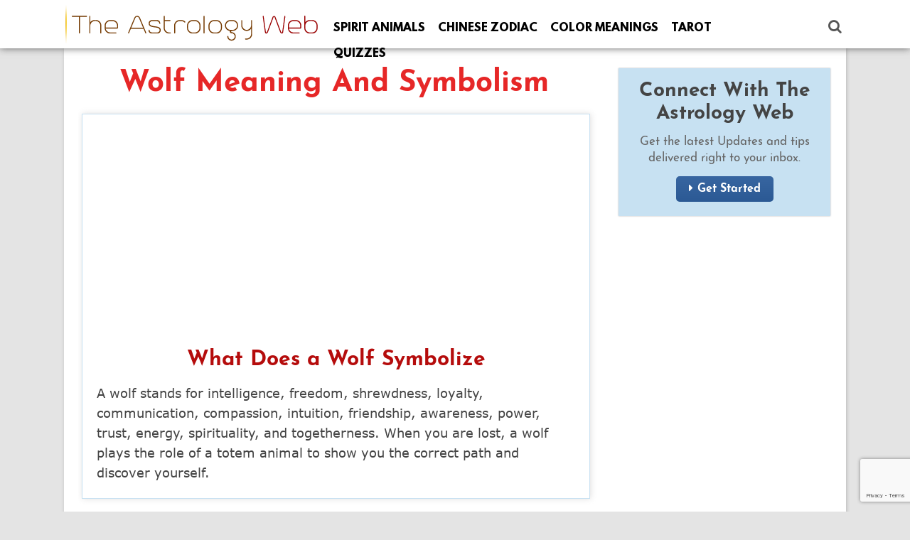

--- FILE ---
content_type: text/html; charset=UTF-8
request_url: https://www.theastrologyweb.com/spirit-animals/wolf-symbolism-and-meaning
body_size: 15881
content:



<!DOCTYPE html PUBLIC "-//W3C//DTD XHTML 1.0 Transitional//EN" "https://www.w3.org/TR/xhtml1/DTD/xhtml1-transitional.dtd">
<html xmlns="https://www.w3.org/1999/xhtml"lang="en-US">
    
<head>
<meta name="google-site-verification" content="MoMF7DEXp_za6AemKpOAeZjZ4w9AMjLhs8PCF1_7rXs" />    
<meta https-equiv="Content-Type" content="text/html; charset=UTF-8" />
<title>Wolf Meaning and Symbolism | The Astrology Web</title><meta https-equiv="Content-Type" content="text/html; charset=iso-8859-1" />
<meta name="viewport" content="width=device-width, initial-scale=1, minimum-scale=1, maximum-scale=1, user-scalable=0" />

<link href="https://www.theastrologyweb.com/wp-content/themes/astrology/font.css" rel="stylesheet" type="text/css">
<link rel="stylesheet" href="https://www.theastrologyweb.com/wp-content/themes/astrology/style.css" type="text/css" media="screen" />
<link href="https://www.theastrologyweb.com/wp-content/themes/astrology/ionicons.min.css" rel="stylesheet" type="text/css">



<link rel="shortcut icon" href="https://www.theastrologyweb.com/wp-content/themes/astrology/images/theastrologyweb-favicon.ico" type="image/x-icon" />

<link href="https://www.theastrologyweb.com/wp-content/themes/astrology/font-awesome.css" rel="stylesheet" type="text/css" />

<meta name='robots' content='index, follow, max-image-preview:large, max-snippet:-1, max-video-preview:-1' />

	<!-- This site is optimized with the Yoast SEO plugin v20.6 - https://yoast.com/wordpress/plugins/seo/ -->
	<title>Wolf Meaning and Symbolism</title>
	<meta name="description" content="Wolf spirit animal meaning (white, black, lone wolf), what does it mean to dream of a wolf, its symbolism in different cultures (Native American, Japanese)" />
	<link rel="canonical" href="https://www.theastrologyweb.com/spirit-animals/wolf-symbolism-and-meaning" />
	<meta property="og:locale" content="en_US" />
	<meta property="og:type" content="article" />
	<meta property="og:title" content="Wolf Meaning and Symbolism" />
	<meta property="og:description" content="Wolf spirit animal meaning (white, black, lone wolf), what does it mean to dream of a wolf, its symbolism in different cultures (Native American, Japanese)" />
	<meta property="og:url" content="https://www.theastrologyweb.com/spirit-animals/wolf-symbolism-and-meaning" />
	<meta property="og:site_name" content="The Astrology Web" />
	<meta property="article:modified_time" content="2022-04-05T10:14:23+00:00" />
	<meta property="og:image" content="https://www.theastrologyweb.com/wp-content/uploads/2018/02/Wolf-Symbolism-Spirit-Animal-Dream.jpg" />
	<meta property="og:image:width" content="700" />
	<meta property="og:image:height" content="367" />
	<meta property="og:image:type" content="image/jpeg" />
	<meta name="twitter:card" content="summary_large_image" />
	<meta name="twitter:label1" content="Est. reading time" />
	<meta name="twitter:data1" content="6 minutes" />
	<script type="application/ld+json" class="yoast-schema-graph">{"@context":"https://schema.org","@graph":[{"@type":"WebPage","@id":"https://www.theastrologyweb.com/spirit-animals/wolf-symbolism-and-meaning","url":"https://www.theastrologyweb.com/spirit-animals/wolf-symbolism-and-meaning","name":"Wolf Meaning and Symbolism","isPartOf":{"@id":"https://www.theastrologyweb.com/#website"},"primaryImageOfPage":{"@id":"https://www.theastrologyweb.com/spirit-animals/wolf-symbolism-and-meaning#primaryimage"},"image":{"@id":"https://www.theastrologyweb.com/spirit-animals/wolf-symbolism-and-meaning#primaryimage"},"thumbnailUrl":"https://www.theastrologyweb.com/wp-content/uploads/2018/02/Wolf-Symbolism-Spirit-Animal-Dream.jpg","datePublished":"2017-12-20T05:16:13+00:00","dateModified":"2022-04-05T10:14:23+00:00","description":"Wolf spirit animal meaning (white, black, lone wolf), what does it mean to dream of a wolf, its symbolism in different cultures (Native American, Japanese)","breadcrumb":{"@id":"https://www.theastrologyweb.com/spirit-animals/wolf-symbolism-and-meaning#breadcrumb"},"inLanguage":"en-US","potentialAction":[{"@type":"ReadAction","target":["https://www.theastrologyweb.com/spirit-animals/wolf-symbolism-and-meaning"]}]},{"@type":"ImageObject","inLanguage":"en-US","@id":"https://www.theastrologyweb.com/spirit-animals/wolf-symbolism-and-meaning#primaryimage","url":"https://www.theastrologyweb.com/wp-content/uploads/2018/02/Wolf-Symbolism-Spirit-Animal-Dream.jpg","contentUrl":"https://www.theastrologyweb.com/wp-content/uploads/2018/02/Wolf-Symbolism-Spirit-Animal-Dream.jpg","width":700,"height":367,"caption":"Wolf Symbolism Spirit Animal Dream"},{"@type":"BreadcrumbList","@id":"https://www.theastrologyweb.com/spirit-animals/wolf-symbolism-and-meaning#breadcrumb","itemListElement":[{"@type":"ListItem","position":1,"name":"Home","item":"https://www.theastrologyweb.com/"},{"@type":"ListItem","position":2,"name":"Spirit Animals","item":"https://www.theastrologyweb.com/spirit-animals"},{"@type":"ListItem","position":3,"name":"Wolf Meaning and Symbolism"}]},{"@type":"WebSite","@id":"https://www.theastrologyweb.com/#website","url":"https://www.theastrologyweb.com/","name":"The Astrology Web","description":"","potentialAction":[{"@type":"SearchAction","target":{"@type":"EntryPoint","urlTemplate":"https://www.theastrologyweb.com/?s={search_term_string}"},"query-input":"required name=search_term_string"}],"inLanguage":"en-US"}]}</script>
	<!-- / Yoast SEO plugin. -->


<link rel='dns-prefetch' href='//s.w.org' />
<link rel="alternate" type="application/rss+xml" title="The Astrology Web &raquo; Feed" href="https://www.theastrologyweb.com/feed" />
<link rel="alternate" type="application/rss+xml" title="The Astrology Web &raquo; Comments Feed" href="https://www.theastrologyweb.com/comments/feed" />
<link rel="alternate" type="application/rss+xml" title="The Astrology Web &raquo; Wolf Meaning and Symbolism Comments Feed" href="https://www.theastrologyweb.com/spirit-animals/wolf-symbolism-and-meaning/feed" />
<script type="text/javascript">
window._wpemojiSettings = {"baseUrl":"https:\/\/s.w.org\/images\/core\/emoji\/14.0.0\/72x72\/","ext":".png","svgUrl":"https:\/\/s.w.org\/images\/core\/emoji\/14.0.0\/svg\/","svgExt":".svg","source":{"concatemoji":"https:\/\/www.theastrologyweb.com\/wp-includes\/js\/wp-emoji-release.min.js?ver=6.0.9"}};
/*! This file is auto-generated */
!function(e,a,t){var n,r,o,i=a.createElement("canvas"),p=i.getContext&&i.getContext("2d");function s(e,t){var a=String.fromCharCode,e=(p.clearRect(0,0,i.width,i.height),p.fillText(a.apply(this,e),0,0),i.toDataURL());return p.clearRect(0,0,i.width,i.height),p.fillText(a.apply(this,t),0,0),e===i.toDataURL()}function c(e){var t=a.createElement("script");t.src=e,t.defer=t.type="text/javascript",a.getElementsByTagName("head")[0].appendChild(t)}for(o=Array("flag","emoji"),t.supports={everything:!0,everythingExceptFlag:!0},r=0;r<o.length;r++)t.supports[o[r]]=function(e){if(!p||!p.fillText)return!1;switch(p.textBaseline="top",p.font="600 32px Arial",e){case"flag":return s([127987,65039,8205,9895,65039],[127987,65039,8203,9895,65039])?!1:!s([55356,56826,55356,56819],[55356,56826,8203,55356,56819])&&!s([55356,57332,56128,56423,56128,56418,56128,56421,56128,56430,56128,56423,56128,56447],[55356,57332,8203,56128,56423,8203,56128,56418,8203,56128,56421,8203,56128,56430,8203,56128,56423,8203,56128,56447]);case"emoji":return!s([129777,127995,8205,129778,127999],[129777,127995,8203,129778,127999])}return!1}(o[r]),t.supports.everything=t.supports.everything&&t.supports[o[r]],"flag"!==o[r]&&(t.supports.everythingExceptFlag=t.supports.everythingExceptFlag&&t.supports[o[r]]);t.supports.everythingExceptFlag=t.supports.everythingExceptFlag&&!t.supports.flag,t.DOMReady=!1,t.readyCallback=function(){t.DOMReady=!0},t.supports.everything||(n=function(){t.readyCallback()},a.addEventListener?(a.addEventListener("DOMContentLoaded",n,!1),e.addEventListener("load",n,!1)):(e.attachEvent("onload",n),a.attachEvent("onreadystatechange",function(){"complete"===a.readyState&&t.readyCallback()})),(e=t.source||{}).concatemoji?c(e.concatemoji):e.wpemoji&&e.twemoji&&(c(e.twemoji),c(e.wpemoji)))}(window,document,window._wpemojiSettings);
</script>
<style type="text/css">
img.wp-smiley,
img.emoji {
	display: inline !important;
	border: none !important;
	box-shadow: none !important;
	height: 1em !important;
	width: 1em !important;
	margin: 0 0.07em !important;
	vertical-align: -0.1em !important;
	background: none !important;
	padding: 0 !important;
}
</style>
	<link rel='stylesheet' id='litespeed-cache-dummy-css'  href='https://www.theastrologyweb.com/wp-content/plugins/litespeed-cache/assets/css/litespeed-dummy.css?ver=6.0.9' type='text/css' media='all' />
<link rel='stylesheet' id='wp-block-library-css'  href='https://www.theastrologyweb.com/wp-includes/css/dist/block-library/style.min.css?ver=6.0.9' type='text/css' media='all' />
<style id='global-styles-inline-css' type='text/css'>
body{--wp--preset--color--black: #000000;--wp--preset--color--cyan-bluish-gray: #abb8c3;--wp--preset--color--white: #ffffff;--wp--preset--color--pale-pink: #f78da7;--wp--preset--color--vivid-red: #cf2e2e;--wp--preset--color--luminous-vivid-orange: #ff6900;--wp--preset--color--luminous-vivid-amber: #fcb900;--wp--preset--color--light-green-cyan: #7bdcb5;--wp--preset--color--vivid-green-cyan: #00d084;--wp--preset--color--pale-cyan-blue: #8ed1fc;--wp--preset--color--vivid-cyan-blue: #0693e3;--wp--preset--color--vivid-purple: #9b51e0;--wp--preset--gradient--vivid-cyan-blue-to-vivid-purple: linear-gradient(135deg,rgba(6,147,227,1) 0%,rgb(155,81,224) 100%);--wp--preset--gradient--light-green-cyan-to-vivid-green-cyan: linear-gradient(135deg,rgb(122,220,180) 0%,rgb(0,208,130) 100%);--wp--preset--gradient--luminous-vivid-amber-to-luminous-vivid-orange: linear-gradient(135deg,rgba(252,185,0,1) 0%,rgba(255,105,0,1) 100%);--wp--preset--gradient--luminous-vivid-orange-to-vivid-red: linear-gradient(135deg,rgba(255,105,0,1) 0%,rgb(207,46,46) 100%);--wp--preset--gradient--very-light-gray-to-cyan-bluish-gray: linear-gradient(135deg,rgb(238,238,238) 0%,rgb(169,184,195) 100%);--wp--preset--gradient--cool-to-warm-spectrum: linear-gradient(135deg,rgb(74,234,220) 0%,rgb(151,120,209) 20%,rgb(207,42,186) 40%,rgb(238,44,130) 60%,rgb(251,105,98) 80%,rgb(254,248,76) 100%);--wp--preset--gradient--blush-light-purple: linear-gradient(135deg,rgb(255,206,236) 0%,rgb(152,150,240) 100%);--wp--preset--gradient--blush-bordeaux: linear-gradient(135deg,rgb(254,205,165) 0%,rgb(254,45,45) 50%,rgb(107,0,62) 100%);--wp--preset--gradient--luminous-dusk: linear-gradient(135deg,rgb(255,203,112) 0%,rgb(199,81,192) 50%,rgb(65,88,208) 100%);--wp--preset--gradient--pale-ocean: linear-gradient(135deg,rgb(255,245,203) 0%,rgb(182,227,212) 50%,rgb(51,167,181) 100%);--wp--preset--gradient--electric-grass: linear-gradient(135deg,rgb(202,248,128) 0%,rgb(113,206,126) 100%);--wp--preset--gradient--midnight: linear-gradient(135deg,rgb(2,3,129) 0%,rgb(40,116,252) 100%);--wp--preset--duotone--dark-grayscale: url('#wp-duotone-dark-grayscale');--wp--preset--duotone--grayscale: url('#wp-duotone-grayscale');--wp--preset--duotone--purple-yellow: url('#wp-duotone-purple-yellow');--wp--preset--duotone--blue-red: url('#wp-duotone-blue-red');--wp--preset--duotone--midnight: url('#wp-duotone-midnight');--wp--preset--duotone--magenta-yellow: url('#wp-duotone-magenta-yellow');--wp--preset--duotone--purple-green: url('#wp-duotone-purple-green');--wp--preset--duotone--blue-orange: url('#wp-duotone-blue-orange');--wp--preset--font-size--small: 13px;--wp--preset--font-size--medium: 20px;--wp--preset--font-size--large: 36px;--wp--preset--font-size--x-large: 42px;}.has-black-color{color: var(--wp--preset--color--black) !important;}.has-cyan-bluish-gray-color{color: var(--wp--preset--color--cyan-bluish-gray) !important;}.has-white-color{color: var(--wp--preset--color--white) !important;}.has-pale-pink-color{color: var(--wp--preset--color--pale-pink) !important;}.has-vivid-red-color{color: var(--wp--preset--color--vivid-red) !important;}.has-luminous-vivid-orange-color{color: var(--wp--preset--color--luminous-vivid-orange) !important;}.has-luminous-vivid-amber-color{color: var(--wp--preset--color--luminous-vivid-amber) !important;}.has-light-green-cyan-color{color: var(--wp--preset--color--light-green-cyan) !important;}.has-vivid-green-cyan-color{color: var(--wp--preset--color--vivid-green-cyan) !important;}.has-pale-cyan-blue-color{color: var(--wp--preset--color--pale-cyan-blue) !important;}.has-vivid-cyan-blue-color{color: var(--wp--preset--color--vivid-cyan-blue) !important;}.has-vivid-purple-color{color: var(--wp--preset--color--vivid-purple) !important;}.has-black-background-color{background-color: var(--wp--preset--color--black) !important;}.has-cyan-bluish-gray-background-color{background-color: var(--wp--preset--color--cyan-bluish-gray) !important;}.has-white-background-color{background-color: var(--wp--preset--color--white) !important;}.has-pale-pink-background-color{background-color: var(--wp--preset--color--pale-pink) !important;}.has-vivid-red-background-color{background-color: var(--wp--preset--color--vivid-red) !important;}.has-luminous-vivid-orange-background-color{background-color: var(--wp--preset--color--luminous-vivid-orange) !important;}.has-luminous-vivid-amber-background-color{background-color: var(--wp--preset--color--luminous-vivid-amber) !important;}.has-light-green-cyan-background-color{background-color: var(--wp--preset--color--light-green-cyan) !important;}.has-vivid-green-cyan-background-color{background-color: var(--wp--preset--color--vivid-green-cyan) !important;}.has-pale-cyan-blue-background-color{background-color: var(--wp--preset--color--pale-cyan-blue) !important;}.has-vivid-cyan-blue-background-color{background-color: var(--wp--preset--color--vivid-cyan-blue) !important;}.has-vivid-purple-background-color{background-color: var(--wp--preset--color--vivid-purple) !important;}.has-black-border-color{border-color: var(--wp--preset--color--black) !important;}.has-cyan-bluish-gray-border-color{border-color: var(--wp--preset--color--cyan-bluish-gray) !important;}.has-white-border-color{border-color: var(--wp--preset--color--white) !important;}.has-pale-pink-border-color{border-color: var(--wp--preset--color--pale-pink) !important;}.has-vivid-red-border-color{border-color: var(--wp--preset--color--vivid-red) !important;}.has-luminous-vivid-orange-border-color{border-color: var(--wp--preset--color--luminous-vivid-orange) !important;}.has-luminous-vivid-amber-border-color{border-color: var(--wp--preset--color--luminous-vivid-amber) !important;}.has-light-green-cyan-border-color{border-color: var(--wp--preset--color--light-green-cyan) !important;}.has-vivid-green-cyan-border-color{border-color: var(--wp--preset--color--vivid-green-cyan) !important;}.has-pale-cyan-blue-border-color{border-color: var(--wp--preset--color--pale-cyan-blue) !important;}.has-vivid-cyan-blue-border-color{border-color: var(--wp--preset--color--vivid-cyan-blue) !important;}.has-vivid-purple-border-color{border-color: var(--wp--preset--color--vivid-purple) !important;}.has-vivid-cyan-blue-to-vivid-purple-gradient-background{background: var(--wp--preset--gradient--vivid-cyan-blue-to-vivid-purple) !important;}.has-light-green-cyan-to-vivid-green-cyan-gradient-background{background: var(--wp--preset--gradient--light-green-cyan-to-vivid-green-cyan) !important;}.has-luminous-vivid-amber-to-luminous-vivid-orange-gradient-background{background: var(--wp--preset--gradient--luminous-vivid-amber-to-luminous-vivid-orange) !important;}.has-luminous-vivid-orange-to-vivid-red-gradient-background{background: var(--wp--preset--gradient--luminous-vivid-orange-to-vivid-red) !important;}.has-very-light-gray-to-cyan-bluish-gray-gradient-background{background: var(--wp--preset--gradient--very-light-gray-to-cyan-bluish-gray) !important;}.has-cool-to-warm-spectrum-gradient-background{background: var(--wp--preset--gradient--cool-to-warm-spectrum) !important;}.has-blush-light-purple-gradient-background{background: var(--wp--preset--gradient--blush-light-purple) !important;}.has-blush-bordeaux-gradient-background{background: var(--wp--preset--gradient--blush-bordeaux) !important;}.has-luminous-dusk-gradient-background{background: var(--wp--preset--gradient--luminous-dusk) !important;}.has-pale-ocean-gradient-background{background: var(--wp--preset--gradient--pale-ocean) !important;}.has-electric-grass-gradient-background{background: var(--wp--preset--gradient--electric-grass) !important;}.has-midnight-gradient-background{background: var(--wp--preset--gradient--midnight) !important;}.has-small-font-size{font-size: var(--wp--preset--font-size--small) !important;}.has-medium-font-size{font-size: var(--wp--preset--font-size--medium) !important;}.has-large-font-size{font-size: var(--wp--preset--font-size--large) !important;}.has-x-large-font-size{font-size: var(--wp--preset--font-size--x-large) !important;}
</style>
<link rel='stylesheet' id='contact-form-7-css'  href='https://www.theastrologyweb.com/wp-content/plugins/contact-form-7/includes/css/styles.css?ver=5.7.7' type='text/css' media='all' />
<link rel='stylesheet' id='email-subscribers-css'  href='https://www.theastrologyweb.com/wp-content/plugins/email-subscribers/lite/public/css/email-subscribers-public.css?ver=5.9.11' type='text/css' media='all' />
<script type='text/javascript' src='https://www.theastrologyweb.com/wp-includes/js/jquery/jquery.min.js?ver=3.6.0' id='jquery-core-js'></script>
<script type='text/javascript' src='https://www.theastrologyweb.com/wp-includes/js/jquery/jquery-migrate.min.js?ver=3.3.2' id='jquery-migrate-js'></script>
<script type='text/javascript' id='jquery-js-after'>
jQuery(document).ready(function() {
	jQuery(".466aa062a56b29975068bb2b90bbbf6a").click(function() {
		jQuery.post(
			"https://www.theastrologyweb.com/wp-admin/admin-ajax.php", {
				"action": "quick_adsense_onpost_ad_click",
				"quick_adsense_onpost_ad_index": jQuery(this).attr("data-index"),
				"quick_adsense_nonce": "e73cc48a8f",
			}, function(response) { }
		);
	});
});
</script>
<link rel="https://api.w.org/" href="https://www.theastrologyweb.com/wp-json/" /><link rel="alternate" type="application/json" href="https://www.theastrologyweb.com/wp-json/wp/v2/pages/591" /><link rel="EditURI" type="application/rsd+xml" title="RSD" href="https://www.theastrologyweb.com/xmlrpc.php?rsd" />
<link rel="wlwmanifest" type="application/wlwmanifest+xml" href="https://www.theastrologyweb.com/wp-includes/wlwmanifest.xml" /> 
<meta name="generator" content="WordPress 6.0.9" />
<link rel='shortlink' href='https://www.theastrologyweb.com/?p=591' />
<link rel="alternate" type="application/json+oembed" href="https://www.theastrologyweb.com/wp-json/oembed/1.0/embed?url=https%3A%2F%2Fwww.theastrologyweb.com%2Fspirit-animals%2Fwolf-symbolism-and-meaning" />
<link rel="alternate" type="text/xml+oembed" href="https://www.theastrologyweb.com/wp-json/oembed/1.0/embed?url=https%3A%2F%2Fwww.theastrologyweb.com%2Fspirit-animals%2Fwolf-symbolism-and-meaning&#038;format=xml" />
<style type="text/css">
/* Dynamic CSS: For no styles in head, copy and put the css below in your child theme's style.css, disable dynamic styles */
.container-inner { max-width: px; }
.sidebar .widget { padding-left: px; padding-right: px; padding-top: px; }

::selection { background-color: ; }
::-moz-selection { background-color: ; }

a,
.themeform label .required,
#flexslider-featured .flex-direction-nav .flex-next:hover,
#flexslider-featured .flex-direction-nav .flex-prev:hover,
.post-hover:hover .post-title a,
.post-title a:hover,
.s1 .post-nav li a:hover i,
.content .post-nav li a:hover i,
.post-related a:hover,
.s1 .widget_rss ul li a,
#footer .widget_rss ul li a,
.s1 .widget_calendar a,
#footer .widget_calendar a,
.s1 .alx-tab .tab-item-category a,
.s1 .alx-posts .post-item-category a,
.s1 .alx-tab li:hover .tab-item-title a,
.s1 .alx-tab li:hover .tab-item-comment a,
.s1 .alx-posts li:hover .post-item-title a,
#footer .alx-tab .tab-item-category a,
#footer .alx-posts .post-item-category a,
#footer .alx-tab li:hover .tab-item-title a,
#footer .alx-tab li:hover .tab-item-comment a,
#footer .alx-posts li:hover .post-item-title a,
.comment-tabs li.active a,
.comment-awaiting-moderation,
.child-menu a:hover,
.child-menu .current_page_item > a,
.wp-pagenavi a { color: ; }

.themeform input[type="submit"],
.themeform button[type="submit"],
.s1 .sidebar-top,
.s1 .sidebar-toggle,
#flexslider-featured .flex-control-nav li a.flex-active,
.post-tags a:hover,
.s1 .widget_calendar caption,
#footer .widget_calendar caption,
.author-bio .bio-avatar:after,
.commentlist li.bypostauthor > .comment-body:after,
.commentlist li.comment-author-admin > .comment-body:after { background-color: ; }

.post-format .format-container { border-color: ; }

.s1 .alx-tabs-nav li.active a,
#footer .alx-tabs-nav li.active a,
.comment-tabs li.active a,
.wp-pagenavi a:hover,
.wp-pagenavi a:active,
.wp-pagenavi span.current { border-bottom-color: !important; }				
				

.s2 .post-nav li a:hover i,
.s2 .widget_rss ul li a,
.s2 .widget_calendar a,
.s2 .alx-tab .tab-item-category a,
.s2 .alx-posts .post-item-category a,
.s2 .alx-tab li:hover .tab-item-title a,
.s2 .alx-tab li:hover .tab-item-comment a,
.s2 .alx-posts li:hover .post-item-title a { color: ; }

.s2 .sidebar-top,
.s2 .sidebar-toggle,
.post-comments,
.jp-play-bar,
.jp-volume-bar-value,
.s2 .widget_calendar caption { background-color: ; }

.s2 .alx-tabs-nav li.active a { border-bottom-color: ; }
.post-comments span:before { border-right-color: ; }				
				

.search-expand,
#nav-topbar.nav-container { background-color: ; }
@media only screen and (min-width: 720px) {
	#nav-topbar .nav ul { background-color: ; }
}			
				

#header { background-color: ; }
@media only screen and (min-width: 720px) {
	#nav-header .nav ul { background-color: ; }
}			
				
#footer-bottom { background-color: ; }
.site-title a img { max-height: px; }
img { -webkit-border-radius: px; border-radius: px; }
body { background-color: ; }
</style>
		<style type="text/css" id="wp-custom-css">
			.text_part p a{
	color: #3399cc !important;
}
.text_part p a:hover{
	color: #e62727 !important;
}
.modal-body label {
    color: #fff;
    font-size: 16px;
    font-style: normal;
    font-family: 'League-Bold';
    text-align: left;
}

.ig_es_form_field_name{
border: solid 1px #ffffff;
    box-shadow: 1px 0px 16px rgb(152 149 149 / 30%);
    background: #fff !important;
    width: 100% !important;
    height: 36px !important;
    padding: 0 6px 0 6px;
    margin-top: 7px;
    margin-bottom: 7px;
    color: #444;
    font: normal 15px/28px 'Lato-Semibold';
}

.es_txt_email {
    border: solid 1px #ffffff;
    box-shadow: 1px 0px 16px rgb(152 149 149 / 30%);
    background: #fff !important;
    width: 100% !important;
    height: 36px !important;
    padding: 0 6px 0 6px;
    margin-top: 7px;
    margin-bottom: 7px;
    color: #444;
    font: normal 15px/28px 'Lato-Semibold';
}
.es_textbox_button{
	position: relative;
    overflow: visible;
    /* line-height: 1em; */
    white-space: normal;
    cursor: pointer;
    -webkit-user-select: none;
    -moz-user-select: none;
    -ms-user-select: none;
    user-select: none;
    background-image: -webkit-linear-gradient(top, rgba(255, 255, 255, .05) 0%, rgba(0, 0, 0, .05) 100%);
    background-image: -o-linear-gradient(top, rgba(255, 255, 255, .05) 0%, rgba(0, 0, 0, .05) 100%);
    /* background-image: linear-gradient(to bottom, rgba(255, 255, 255, .05) 0%, rgba(0, 0, 0, .05) 100%); */
    filter: progid: DXImageTransform.Microsoft.gradient(startColorstr='#0dffffff', endColorstr='#0d000000', GradientType=0);
    /* border: 1px solid rgba(0, 0, 0, .1); */
    outline: none;
    -ms-filter: "progid:DXImageTransform.Microsoft.gradient( startColorstr='#0dffffff',endColorstr='#0d000000',GradientType=0 )";
    -khtml-user-select: none;
    background-color: #fff;
    border: none !important;
    /* box-shadow: 5px 0px 10px rgb(0 0 0 / 30%); */
    padding: 12px 15px 9px;
    /* margin-bottom: 5px; */
    color: #222;
    font: normal 16px 'JosefinSans-Bold';
    text-transform: capitalize;
    border-radius: 5px;
}
.ig_es_form_field_name:focus, .es_txt_email:focus, .es_textbox_button:focus{
	outline:none !important;
}
.es_textbox_button:hover{
	background: #3399cc !important;
    color: #fff !important;
}		</style>
		
<script src="https://www.theastrologyweb.com/wp-content/themes/astrology/js/jquery.1.11.1.min.js"></script>
<script src="https://www.theastrologyweb.com/wp-content/themes/astrology/js/headerfixed.js"></script>
<script>
$(document).ready(function(){
	$("#searchbar").hide();
			$("#searchtoggl").click(function(){
				$("#searchbar").slideToggle(200);
		});
		
	});
</script>
<!-- Google tag (gtag.js) -->
<script async src="https://www.googletagmanager.com/gtag/js?id=G-44L50F6B0Z"></script>
<script>
  window.dataLayer = window.dataLayer || [];
  function gtag(){dataLayer.push(arguments);}
  gtag('js', new Date());

  gtag('config', 'G-44L50F6B0Z');
</script>
<meta name="p:domain_verify" content="ec56496da30342c0b3b8f21c708d310f"/>








<script type="text/javascript" src="https://code.jquery.com/jquery-latest.js"></script>
</head>

<body>
<div class="header">
<header class="outer page-header">
<div class="header_main">
<div class="header_left">
 
<a href="https://www.theastrologyweb.com"><img src="https://www.theastrologyweb.com/wp-content/uploads/2017/04/logo.png" /></a> </div>
<div class="header_mid">
<div class="menu-container">
        <div class="menu">
            <ul id="menu-topmenu" class=""><li id="menu-item-56" class="menu-item menu-item-type-post_type menu-item-object-page current-page-ancestor menu-item-56"><a href="https://www.theastrologyweb.com/spirit-animals">Spirit Animals</a></li>
<li id="menu-item-997" class="menu-item menu-item-type-taxonomy menu-item-object-category menu-item-997"><a href="https://www.theastrologyweb.com/chinese-zodiac">Chinese Zodiac</a></li>
<li id="menu-item-1833" class="menu-item menu-item-type-taxonomy menu-item-object-category menu-item-1833"><a href="https://www.theastrologyweb.com/color-meanings">Color Meanings</a></li>
<li id="menu-item-3119" class="menu-item menu-item-type-taxonomy menu-item-object-category menu-item-3119"><a href="https://www.theastrologyweb.com/tarot-reading">Tarot</a></li>
<li id="menu-item-1104" class="menu-item menu-item-type-custom menu-item-object-custom menu-item-1104"><a href="https://www.theastrologyweb.com/quizzes">Quizzes</a></li>
</ul> 
        </div>
    </div>
</div>
<div class="header_right">
<div class="social">
<li><span id="searchtoggl" style="cursor:pointer;"><i class="fa fa-search" aria-hidden="true"></i></span></li>
</div>
</div>
</div>
<div id="searchbar" class="clearfix" style="display: none;">
<form id="searchform" method="get" action="https://www.theastrologyweb.com">
        <button class="searchValidate" data-inputid="search" type="submit" id="search-submit"><i class="fa fa-search" aria-hidden="true"></i></button>
        <input name="s" type="text" class="bar" onfocus="if(this.value==this.defaultValue)this.value=''" onblur="if(this.value=='')this.value=this.defaultValue" value="Search...." placeholder="Search" autofocus>
      </form>
     
</div>
<section id="fullimg"></section>
</header>
</div>
<div id="wraper">

<div class="content_part">

<div class="content_main">

<div class="body_left">



<div class="body_head">


	

<h1>Wolf Meaning and Symbolism</h1>


            </div>


<div class="summary"><div class="466aa062a56b29975068bb2b90bbbf6a" data-index="1" style="float: none; margin:10px 0 10px 0; text-align:center;">
<script async src="//pagead2.googlesyndication.com/pagead/js/adsbygoogle.js"></script>
<!-- TheAstrologyWeb.com Resp -->
<ins class="adsbygoogle"
     style="display:block"
     data-ad-client="ca-pub-9013675691531676"
     data-ad-slot="6555663082"
     data-ad-format="auto"></ins>
<script>
(adsbygoogle = window.adsbygoogle || []).push({});
</script>
</div>
<h2>What Does a Wolf Symbolize</h2>
<p>A wolf stands for intelligence, freedom, shrewdness, loyalty, communication, compassion, intuition, friendship, awareness, power, trust, energy, spirituality, and togetherness. When you are lost, a wolf plays the role of a totem animal to show you the correct path and discover yourself.</div></p>
	

<div class="text_part">


				


<p><strong>Different Colors of the Animal</strong>
<p><strong>White Wolf: </strong>Signifies empowerment, positive energy, and patience.
<p><strong>Black Wolf:</strong> Symbolizes the return of ancestral spirits who are trying to relay important spiritual messages.<div class="466aa062a56b29975068bb2b90bbbf6a" data-index="2" style="float: none; margin:10px 0 10px 0; text-align:center;">
<script async src="//pagead2.googlesyndication.com/pagead/js/adsbygoogle.js"></script>
<!-- TheAstrologyWeb.com Resp -->
<ins class="adsbygoogle"
     style="display:block"
     data-ad-client="ca-pub-9013675691531676"
     data-ad-slot="6555663082"
     data-ad-format="auto"></ins>
<script>
(adsbygoogle = window.adsbygoogle || []).push({});
</script>
</div>

<p><strong>Lone Wolf: </strong>Represents knowledge, balance, endurance, and solitude.
<h2>Wolf as Your Spirit Animal (Totem Animal)</h2>
<p>To have a wolf as your spirit guide means that <strong>your instincts are strong,</strong> and <strong>they help you gauge a particular situation</strong> before making any move.
<p><strong>Friendly </strong>and <strong>exuberant</strong>, you can <strong>build good social connections</strong> with counterparts and keep yourself engaged with community-related activities.
<p>You can be a <strong>trustworthy guardian</strong> and <strong>fulfill any responsibility</strong> assigned to you. No matter how busy you are, if any close one falls in trouble, <strong>you rush immediately to help</strong>. Due to this reason, you are <strong>respected </strong>and <strong>admired</strong> by others.
<p><strong>Highly organized</strong> and <strong>disciplined</strong>, you <strong>waste no time in accomplishing all your tasks</strong>. Also, you maintain <strong>diplomacy </strong>and avoid getting into any kind of arguments.
<p><a href="https://www.theastrologyweb.com/wp-content/uploads/2018/02/Wolf-Symbolism-Spirit-Animal-Dream.jpg"><img loading="lazy" class="aligncenter wp-image-753" src="https://www.theastrologyweb.com/wp-content/uploads/2018/02/Wolf-Symbolism-Spirit-Animal-Dream.jpg" alt="Wolf Symbolism Spirit Animal Dream" width="629" height="298" /></a>
<div class="466aa062a56b29975068bb2b90bbbf6a" data-index="3" style="float: none; margin:10px 0 10px 0; text-align:center;">
<script async src="//pagead2.googlesyndication.com/pagead/js/adsbygoogle.js"></script>
<!-- TheAstrologyWeb.com Resp -->
<ins class="adsbygoogle"
     style="display:block"
     data-ad-client="ca-pub-9013675691531676"
     data-ad-slot="6555663082"
     data-ad-format="auto"></ins>
<script>
(adsbygoogle = window.adsbygoogle || []).push({});
</script>
</div>


<p><strong>How to Know if Your Spirit Animal is a Wolf</strong>
<p>Your passion to live freely and socialize with others could indicate that a wolf is manifesting its presence as a spiritual guide in your life.
<h2>When a Wolf Crosses Your Path</h2>
<p>If you encounter a wolf on your path, it could mean that you need to restore harmony in your life and attempt to get out of the chaos unnecessarily created by you.
<h2>A Wolf Howling at the Moon</h2>
<p>When you hear a wolf howling at the full moon, it might be a call for fulfillment of your desires and ambitions that could be possible if you connect well with your instincts.
<h2>Wolf in a Dream</h2>
<p>A dream about a wolf represents beauty, survival, mystery, and self-confidence. It suggests you to keep your calm in every social circumstance and adjust with ease and dignity.
<p><u>Getting attacked or chased by a wolf</u> could mean that someone’s aggressive behavior is causing fear in your life.
<p><u>To see a dream where you are killing a wolf</u> signifies that you will gain success despite the obstacles in your path.
<p><u>Fighting with a wolf</u> implies that your enemies or rivals will not be able to harm you.
<p><u>If you dream of a pack/clan of wolves attacking you</u>, it could be a warning sign about an impending danger.
<p><u>Taming a wolf in a dream</u> marks the possibility of getting entangled in a ridiculous situation.
<p><u>Turning into a wolf </u>suggests that you are not showing your real self to others. However, if <u>a wolf turns into a pup</u>, it might reflect your nurturing side.
<p><u>To dream of a wolf biting your arm</u> means that you might face some health issues in the future.
<p><u>Spotting a wolf with red eyes in a dream</u> refers to the emotional side of your personality. <u>Seeing a one with yellow eyes</u> symbolizes your passions while <u>a blue-eyed wolf</u> stands for purity and self-respect.
<p><u>A friendly wolf showing up in your dream</u> assures positive changes occurring soon in your waking life.
<p><u>A wolf running in your dream</u> expresses your desire to lead a luxurious and fulfilled life.
<p><u>A flying wolf</u> gives you hint about your current growth period that’s giving you a chance to be confident and free.
<p><u>A dream where a wolf is protecting you</u> could indicate that you want to be loved by others.
<p><u>Seeing a wolf growling</u> means that you want to express your disgust at someone whom you dislike.
<p><u>Hearing the howling of a wolf</u> is a way of telling you take your stand and speak the truth.
<p><u>An evil wolf</u> could indicate that you are disappointed knowing someone’s unjust behavior.
<p><u>The appearance of a giant/large wolf in a dream</u> means that you are getting overwhelmed by minute troubles in your life.
<p><u>Dreaming of a wolf underwater</u> might point at your constant struggle with your turbulent emotions.
<p><u>A dream about a wolf with a lion</u> advises to be vigilant and careful in all your financial undertakings. On the other hand, <u>seeing it with a bird like owl, raven, or eagle</u> may suggest you to reveal your feelings to your close ones.
<p><u>Sighting a lone wolf in your dream</u> could mean that you want to break all the stereotypes and do something different.
<p><u>A 3-eyed wolf</u> suggests you to see and understand the reality rather than staying in denial mode.
<p><u>A 3 headed wolf in a dream</u> means that you should use your knowledge and intelligence to help others.
<p><u>Eating wolf’s meat in a dream</u> promises favorable opportunities knocking at your door.
<p><u>The eyes of the wolf</u> reflect your strong intentions to do something productive in your life.
<p><u>The head of a wolf in a dream</u> shows your domineering nature.
<p><u>An arctic wolf appearing in your dream</u> advises you to have patience and faith.
<h3>Seeing Different Colored Wolves</h3>
<p><u>A white wolf</u> indicates that you are trying to find a spiritual connection with your inner self.
<p><u>Seeing of a black wolf in a dream</u> suggests that you cannot run away from problems without facing them.
<p><u>A gray wolf </u>embodies wisdom, impulsiveness, and cleverness.
<p><u>A yellow/golden wolf</u> is a symbol of domestic peace, wealth, and good health.
<p><u>A dream with a red wolf</u> implies that you are highly energetic and cheerful by nature.
<p>According to the Bible, a wolf appearing in a dream represents a beast that has an eagerness to seize everything.
<h2>Spiritual Meaning in Different Cultures</h2>
<p><strong>In the Bible and Christianity</strong>
<p>The wolf is depicted as a creature that devours human flesh and brings a human down to a beast. In ancient Christian beliefs, wolves are anthropomorphized, depicting a person who should not be trusted.
<p><strong>In Japanese Culture </strong>
<p>Ookami is a Japanese Kanji symbol for wolves. Some folklore has associated the wolf with mountains and found it to be both benevolent and violent. There are also certain Japanese myths about lone wolves protecting humans from danger.
<p><strong>In Native American Culture</strong>
<p>A white wolf is a significant tribal symbol for some Native Indian clans representing strength, loyalty, and success at hunting. According to a Cherokee legend, a grandfather once told a story to his grandson about a battle between two wolves in which one represents anger, envy, and jealousy, and the other stands for joy, peace, and love. When the grandson asked who actually wins then his granddad says the one whom we feed.
<p><strong>In Chinese Culture</strong>
<p>The Chinese consider the wolf totem as a protector of the heavenly place.
<p><strong>In Roman Culture</strong>
<p>When Rome was found, a bronze sculpture of a she-wolf feeding the twins was made and named a Capitoline wolf. It describes a story about how the twins, the grandsons of Numitor were thrown into the Tibet River by his brother Amullius and rescued by the wolf.
<p><strong>In Celtic Culture</strong>
<p>Here, the wolf is believed to be a creature with multiple personalities that may range from an evil to a noble priest, preaching gospels, similar to its human counterparts.
<p><strong>In Norse Mythology</strong>
<p>The Vikings considered the wolf as the most gruesome beast of the battles that embodied slaughter and murder and would always emerge as the winner.
<p><strong>In the Middle Ages Europe</strong>
<p>The wolf has often appeared in the coat of arms of several royal and noble families symbolizing goodness and courage during the middle ages in Europe.
<p><strong>In Greek mythology</strong>
<p>The Greeks believe that the wolf symbolizes the Gods of war, Ares and Mars. Also considered the Great Goddess, wolves were claimed by many Greek warriors as their ancestors.
<p>&nbsp;
<div class="466aa062a56b29975068bb2b90bbbf6a" data-index="4" style="float: none; margin:10px 0 10px 0; text-align:center;">
<div id="contentad508133"></div>
<script type="text/javascript">
    (function(d) {
        var params =
        {
            id: "b98379c9-f5cb-4d9d-9e28-5093101d113c",
            d: "dGhlYXN0cm9sb2d5d2ViLmNvbQ==",
            wid: "508133",
            cb: (new Date()).getTime()
        };
        var qs = Object.keys(params).reduce(function(a, k){ a.push(k + '=' + encodeURIComponent(params[k])); return a},[]).join(String.fromCharCode(38));
        var s = d.createElement('script'); s.type='text/javascript';s.async=true;
        var p = 'https:' == document.location.protocol ? 'https' : 'http';
        s.src = p + "://api.content-ad.net/Scripts/widget2.aspx?" + qs;
        d.getElementById("contentad508133").appendChild(s);
    })(document);
</script>
                    
</div>

<div style="font-size: 0px; height: 0px; line-height: 0px; margin: 0; padding: 0; clear: both;"></div>
				









</div>			







	







</div>

<div class="body_right">
    








<div class="news_up">

<h3>Connect with The Astrology Web</h3>

<p>Get the latest Updates and tips delivered right to your inbox.</p>

<a href="#" id="myBtn">Get started</a>

<div id="myModal" class="modal" style="display: none;">



 <!-- Modal content -->

 <div class="modal-content">

   <div class="modal-header">

     <span class="close"><i class="fa fa-times" aria-hidden="true"></i>

</span>

         </div>

   <div class="modal-body">

<div class="emaillist" id="es_form_f1-n1"><form action="/spirit-animals/wolf-symbolism-and-meaning#es_form_f1-n1" method="post" class="es_subscription_form es_shortcode_form  es_ajax_subscription_form" id="es_subscription_form_696a82fc615d3" data-source="ig-es" data-form-id="1"><div class="es-field-wrap"><label>Name<br /><input type="text" name="esfpx_name" class="ig_es_form_field_name" placeholder="" value="" /></label></div><div class="es-field-wrap ig-es-form-field"><label class="es-field-label">Email*<br /><input class="es_required_field es_txt_email ig_es_form_field_email ig-es-form-input" type="email" name="esfpx_email" value="" placeholder="" required="required" /></label></div><input type="hidden" name="esfpx_lists[]" value="14d543f23160" /><input type="hidden" name="esfpx_form_id" value="1" /><input type="hidden" name="es" value="subscribe" />
			<input type="hidden" name="esfpx_es_form_identifier" value="f1-n1" />
			<input type="hidden" name="esfpx_es_email_page" value="591" />
			<input type="hidden" name="esfpx_es_email_page_url" value="https://www.theastrologyweb.com/spirit-animals/wolf-symbolism-and-meaning" />
			<input type="hidden" name="esfpx_status" value="Unconfirmed" />
			<input type="hidden" name="esfpx_es-subscribe" id="es-subscribe-696a82fc615d3" value="bf78ce2982" />
			<label style="position:absolute;top:-99999px;left:-99999px;z-index:-99;" aria-hidden="true"><span hidden>Please leave this field empty.</span><input type="email" name="esfpx_es_hp_email" class="es_required_field" tabindex="-1" autocomplete="-1" value="" /></label><input type="submit" name="submit" class="es_subscription_form_submit es_submit_button es_textbox_button" id="es_subscription_form_submit_696a82fc615d3" value="Submit" /><span class="es_spinner_image" id="spinner-image"><img src="https://www.theastrologyweb.com/wp-content/plugins/email-subscribers/lite/public/images/spinner.gif" alt="Loading" /></span></form><span class="es_subscription_message " id="es_subscription_message_696a82fc615d3" role="alert"></span></div>
         </div>

   

 </div>



</div>

</div>

<div class="left_box">

          

		  

		   




        </div>



</div>

</div>

</div>

</div>

<div class="footer">

<div class="footer_down">
<div class="footer_main">

<div class="footer_one">
<div class="footer_left">
    <a href="/"><img src="https://www.theastrologyweb.com/wp-content/themes/astrology/images/foot-logo.png"></a>
<ul id="menu-foter" class=""><li id="menu-item-1834" class="menu-item menu-item-type-post_type menu-item-object-page menu-item-1834"><a href="https://www.theastrologyweb.com/about">About</a></li>
<li id="menu-item-1835" class="menu-item menu-item-type-post_type menu-item-object-page menu-item-1835"><a href="https://www.theastrologyweb.com/contact-us">Contact</a></li>
</ul> 
</div>
<div class="footer_right">
<p>

        &copy; 2026 (<a href="https://www.theastrologyweb.com">The Astrology Web</a>). All rights reserved. Reproduction in whole or in part without permission is prohibited.</p>
</div>
<div class="foot_social">
<ul class="social-links"><li><a rel="nofollow" class="social-tooltip" title="facebook" href="https://www.facebook.com/Theastrologyweb-185521142012324/" ><i class="fa fa-facebook" ></i></a></li><li><a rel="nofollow" class="social-tooltip" title="pinterest" href="https://in.pinterest.com/theastrologyweb/" ><i class="fa fa-pinterest-p" ></i></a></li></ul>
</div>
</div>
</div>
</div>
</div>
<script src="https://www.theastrologyweb.com/wp-content/themes/astrology/js/megamenu.js"></script>
<script src="https://www.theastrologyweb.com/wp-content/themes/astrology/js/modal.js"></script>
<script>
$("#first label").click(function() {
    $('html,body').animate({
        scrollTop: $("#second").offset().top},
        'slow');
});
</script>

<script>
$("#second label").click(function() {
    $('html,body').animate({
        scrollTop: $("#third").offset().top},
        'slow');
});
</script>

<script>
$("#third label").click(function() {
    $('html,body').animate({
        scrollTop: $("#four").offset().top},
        'slow');
});
</script>

<script>
$("#four label").click(function() {
    $('html,body').animate({
        scrollTop: $("#five").offset().top},
        'slow');
});
</script>
<script>
$("#five label").click(function() {
    $('html,body').animate({
        scrollTop: $("#six").offset().top},
        'slow');
});
</script>
<script>
$("#six label").click(function() {
    $('html,body').animate({
        scrollTop: $("#seven").offset().top},
        'slow');
});
</script>
<script>
$("#seven label").click(function() {
    $('html,body').animate({
        scrollTop: $("#eight").offset().top},
        'slow');
});
</script>
<script>
$("#eight label").click(function() {
    $('html,body').animate({
        scrollTop: $("#nine").offset().top},
        'slow');
});
</script>
<script>
$("#nine label").click(function() {
    $('html,body').animate({
        scrollTop: $("#ten").offset().top},
        'slow');
});
</script>
<script type='text/javascript' src='https://www.theastrologyweb.com/wp-includes/js/comment-reply.min.js?ver=6.0.9' id='comment-reply-js'></script>
<script type='text/javascript' src='https://www.theastrologyweb.com/wp-content/plugins/contact-form-7/includes/swv/js/index.js?ver=5.7.7' id='swv-js'></script>
<script type='text/javascript' id='contact-form-7-js-extra'>
/* <![CDATA[ */
var wpcf7 = {"api":{"root":"https:\/\/www.theastrologyweb.com\/wp-json\/","namespace":"contact-form-7\/v1"},"cached":"1"};
/* ]]> */
</script>
<script type='text/javascript' src='https://www.theastrologyweb.com/wp-content/plugins/contact-form-7/includes/js/index.js?ver=5.7.7' id='contact-form-7-js'></script>
<script type='text/javascript' id='email-subscribers-js-extra'>
/* <![CDATA[ */
var es_data = {"messages":{"es_empty_email_notice":"Please enter email address","es_rate_limit_notice":"You need to wait for some time before subscribing again","es_single_optin_success_message":"Successfully Subscribed.","es_email_exists_notice":"Email Address already exists!","es_unexpected_error_notice":"Oops.. Unexpected error occurred.","es_invalid_email_notice":"Invalid email address","es_try_later_notice":"Please try after some time"},"es_ajax_url":"https:\/\/www.theastrologyweb.com\/wp-admin\/admin-ajax.php"};
/* ]]> */
</script>
<script type='text/javascript' src='https://www.theastrologyweb.com/wp-content/plugins/email-subscribers/lite/public/js/email-subscribers-public.js?ver=5.9.11' id='email-subscribers-js'></script>
<script type='text/javascript' src='https://www.google.com/recaptcha/api.js?render=6LcEhBghAAAAALfY2e3hZJzAH06zu4D_-UswGXZ3&#038;ver=3.0' id='google-recaptcha-js'></script>
<script type='text/javascript' src='https://www.theastrologyweb.com/wp-includes/js/dist/vendor/regenerator-runtime.min.js?ver=0.13.9' id='regenerator-runtime-js'></script>
<script type='text/javascript' src='https://www.theastrologyweb.com/wp-includes/js/dist/vendor/wp-polyfill.min.js?ver=3.15.0' id='wp-polyfill-js'></script>
<script type='text/javascript' id='wpcf7-recaptcha-js-extra'>
/* <![CDATA[ */
var wpcf7_recaptcha = {"sitekey":"6LcEhBghAAAAALfY2e3hZJzAH06zu4D_-UswGXZ3","actions":{"homepage":"homepage","contactform":"contactform"}};
/* ]]> */
</script>
<script type='text/javascript' src='https://www.theastrologyweb.com/wp-content/plugins/contact-form-7/modules/recaptcha/index.js?ver=5.7.7' id='wpcf7-recaptcha-js'></script>
<script>
$(function() {                       //run when the DOM is ready
  $(".menu-mobile").click(function() {  //use a class, since your ID gets mangled
    $(this).toggleClass("menu-cross");      //add the class to the clicked element
  });
});
</script>
</body>
</html>


<!-- Page cached by LiteSpeed Cache 7.7 on 2026-01-16 18:27:08 -->

--- FILE ---
content_type: text/html; charset=utf-8
request_url: https://www.google.com/recaptcha/api2/anchor?ar=1&k=6LcEhBghAAAAALfY2e3hZJzAH06zu4D_-UswGXZ3&co=aHR0cHM6Ly93d3cudGhlYXN0cm9sb2d5d2ViLmNvbTo0NDM.&hl=en&v=PoyoqOPhxBO7pBk68S4YbpHZ&size=invisible&anchor-ms=20000&execute-ms=30000&cb=orafhejzq2qs
body_size: 48852
content:
<!DOCTYPE HTML><html dir="ltr" lang="en"><head><meta http-equiv="Content-Type" content="text/html; charset=UTF-8">
<meta http-equiv="X-UA-Compatible" content="IE=edge">
<title>reCAPTCHA</title>
<style type="text/css">
/* cyrillic-ext */
@font-face {
  font-family: 'Roboto';
  font-style: normal;
  font-weight: 400;
  font-stretch: 100%;
  src: url(//fonts.gstatic.com/s/roboto/v48/KFO7CnqEu92Fr1ME7kSn66aGLdTylUAMa3GUBHMdazTgWw.woff2) format('woff2');
  unicode-range: U+0460-052F, U+1C80-1C8A, U+20B4, U+2DE0-2DFF, U+A640-A69F, U+FE2E-FE2F;
}
/* cyrillic */
@font-face {
  font-family: 'Roboto';
  font-style: normal;
  font-weight: 400;
  font-stretch: 100%;
  src: url(//fonts.gstatic.com/s/roboto/v48/KFO7CnqEu92Fr1ME7kSn66aGLdTylUAMa3iUBHMdazTgWw.woff2) format('woff2');
  unicode-range: U+0301, U+0400-045F, U+0490-0491, U+04B0-04B1, U+2116;
}
/* greek-ext */
@font-face {
  font-family: 'Roboto';
  font-style: normal;
  font-weight: 400;
  font-stretch: 100%;
  src: url(//fonts.gstatic.com/s/roboto/v48/KFO7CnqEu92Fr1ME7kSn66aGLdTylUAMa3CUBHMdazTgWw.woff2) format('woff2');
  unicode-range: U+1F00-1FFF;
}
/* greek */
@font-face {
  font-family: 'Roboto';
  font-style: normal;
  font-weight: 400;
  font-stretch: 100%;
  src: url(//fonts.gstatic.com/s/roboto/v48/KFO7CnqEu92Fr1ME7kSn66aGLdTylUAMa3-UBHMdazTgWw.woff2) format('woff2');
  unicode-range: U+0370-0377, U+037A-037F, U+0384-038A, U+038C, U+038E-03A1, U+03A3-03FF;
}
/* math */
@font-face {
  font-family: 'Roboto';
  font-style: normal;
  font-weight: 400;
  font-stretch: 100%;
  src: url(//fonts.gstatic.com/s/roboto/v48/KFO7CnqEu92Fr1ME7kSn66aGLdTylUAMawCUBHMdazTgWw.woff2) format('woff2');
  unicode-range: U+0302-0303, U+0305, U+0307-0308, U+0310, U+0312, U+0315, U+031A, U+0326-0327, U+032C, U+032F-0330, U+0332-0333, U+0338, U+033A, U+0346, U+034D, U+0391-03A1, U+03A3-03A9, U+03B1-03C9, U+03D1, U+03D5-03D6, U+03F0-03F1, U+03F4-03F5, U+2016-2017, U+2034-2038, U+203C, U+2040, U+2043, U+2047, U+2050, U+2057, U+205F, U+2070-2071, U+2074-208E, U+2090-209C, U+20D0-20DC, U+20E1, U+20E5-20EF, U+2100-2112, U+2114-2115, U+2117-2121, U+2123-214F, U+2190, U+2192, U+2194-21AE, U+21B0-21E5, U+21F1-21F2, U+21F4-2211, U+2213-2214, U+2216-22FF, U+2308-230B, U+2310, U+2319, U+231C-2321, U+2336-237A, U+237C, U+2395, U+239B-23B7, U+23D0, U+23DC-23E1, U+2474-2475, U+25AF, U+25B3, U+25B7, U+25BD, U+25C1, U+25CA, U+25CC, U+25FB, U+266D-266F, U+27C0-27FF, U+2900-2AFF, U+2B0E-2B11, U+2B30-2B4C, U+2BFE, U+3030, U+FF5B, U+FF5D, U+1D400-1D7FF, U+1EE00-1EEFF;
}
/* symbols */
@font-face {
  font-family: 'Roboto';
  font-style: normal;
  font-weight: 400;
  font-stretch: 100%;
  src: url(//fonts.gstatic.com/s/roboto/v48/KFO7CnqEu92Fr1ME7kSn66aGLdTylUAMaxKUBHMdazTgWw.woff2) format('woff2');
  unicode-range: U+0001-000C, U+000E-001F, U+007F-009F, U+20DD-20E0, U+20E2-20E4, U+2150-218F, U+2190, U+2192, U+2194-2199, U+21AF, U+21E6-21F0, U+21F3, U+2218-2219, U+2299, U+22C4-22C6, U+2300-243F, U+2440-244A, U+2460-24FF, U+25A0-27BF, U+2800-28FF, U+2921-2922, U+2981, U+29BF, U+29EB, U+2B00-2BFF, U+4DC0-4DFF, U+FFF9-FFFB, U+10140-1018E, U+10190-1019C, U+101A0, U+101D0-101FD, U+102E0-102FB, U+10E60-10E7E, U+1D2C0-1D2D3, U+1D2E0-1D37F, U+1F000-1F0FF, U+1F100-1F1AD, U+1F1E6-1F1FF, U+1F30D-1F30F, U+1F315, U+1F31C, U+1F31E, U+1F320-1F32C, U+1F336, U+1F378, U+1F37D, U+1F382, U+1F393-1F39F, U+1F3A7-1F3A8, U+1F3AC-1F3AF, U+1F3C2, U+1F3C4-1F3C6, U+1F3CA-1F3CE, U+1F3D4-1F3E0, U+1F3ED, U+1F3F1-1F3F3, U+1F3F5-1F3F7, U+1F408, U+1F415, U+1F41F, U+1F426, U+1F43F, U+1F441-1F442, U+1F444, U+1F446-1F449, U+1F44C-1F44E, U+1F453, U+1F46A, U+1F47D, U+1F4A3, U+1F4B0, U+1F4B3, U+1F4B9, U+1F4BB, U+1F4BF, U+1F4C8-1F4CB, U+1F4D6, U+1F4DA, U+1F4DF, U+1F4E3-1F4E6, U+1F4EA-1F4ED, U+1F4F7, U+1F4F9-1F4FB, U+1F4FD-1F4FE, U+1F503, U+1F507-1F50B, U+1F50D, U+1F512-1F513, U+1F53E-1F54A, U+1F54F-1F5FA, U+1F610, U+1F650-1F67F, U+1F687, U+1F68D, U+1F691, U+1F694, U+1F698, U+1F6AD, U+1F6B2, U+1F6B9-1F6BA, U+1F6BC, U+1F6C6-1F6CF, U+1F6D3-1F6D7, U+1F6E0-1F6EA, U+1F6F0-1F6F3, U+1F6F7-1F6FC, U+1F700-1F7FF, U+1F800-1F80B, U+1F810-1F847, U+1F850-1F859, U+1F860-1F887, U+1F890-1F8AD, U+1F8B0-1F8BB, U+1F8C0-1F8C1, U+1F900-1F90B, U+1F93B, U+1F946, U+1F984, U+1F996, U+1F9E9, U+1FA00-1FA6F, U+1FA70-1FA7C, U+1FA80-1FA89, U+1FA8F-1FAC6, U+1FACE-1FADC, U+1FADF-1FAE9, U+1FAF0-1FAF8, U+1FB00-1FBFF;
}
/* vietnamese */
@font-face {
  font-family: 'Roboto';
  font-style: normal;
  font-weight: 400;
  font-stretch: 100%;
  src: url(//fonts.gstatic.com/s/roboto/v48/KFO7CnqEu92Fr1ME7kSn66aGLdTylUAMa3OUBHMdazTgWw.woff2) format('woff2');
  unicode-range: U+0102-0103, U+0110-0111, U+0128-0129, U+0168-0169, U+01A0-01A1, U+01AF-01B0, U+0300-0301, U+0303-0304, U+0308-0309, U+0323, U+0329, U+1EA0-1EF9, U+20AB;
}
/* latin-ext */
@font-face {
  font-family: 'Roboto';
  font-style: normal;
  font-weight: 400;
  font-stretch: 100%;
  src: url(//fonts.gstatic.com/s/roboto/v48/KFO7CnqEu92Fr1ME7kSn66aGLdTylUAMa3KUBHMdazTgWw.woff2) format('woff2');
  unicode-range: U+0100-02BA, U+02BD-02C5, U+02C7-02CC, U+02CE-02D7, U+02DD-02FF, U+0304, U+0308, U+0329, U+1D00-1DBF, U+1E00-1E9F, U+1EF2-1EFF, U+2020, U+20A0-20AB, U+20AD-20C0, U+2113, U+2C60-2C7F, U+A720-A7FF;
}
/* latin */
@font-face {
  font-family: 'Roboto';
  font-style: normal;
  font-weight: 400;
  font-stretch: 100%;
  src: url(//fonts.gstatic.com/s/roboto/v48/KFO7CnqEu92Fr1ME7kSn66aGLdTylUAMa3yUBHMdazQ.woff2) format('woff2');
  unicode-range: U+0000-00FF, U+0131, U+0152-0153, U+02BB-02BC, U+02C6, U+02DA, U+02DC, U+0304, U+0308, U+0329, U+2000-206F, U+20AC, U+2122, U+2191, U+2193, U+2212, U+2215, U+FEFF, U+FFFD;
}
/* cyrillic-ext */
@font-face {
  font-family: 'Roboto';
  font-style: normal;
  font-weight: 500;
  font-stretch: 100%;
  src: url(//fonts.gstatic.com/s/roboto/v48/KFO7CnqEu92Fr1ME7kSn66aGLdTylUAMa3GUBHMdazTgWw.woff2) format('woff2');
  unicode-range: U+0460-052F, U+1C80-1C8A, U+20B4, U+2DE0-2DFF, U+A640-A69F, U+FE2E-FE2F;
}
/* cyrillic */
@font-face {
  font-family: 'Roboto';
  font-style: normal;
  font-weight: 500;
  font-stretch: 100%;
  src: url(//fonts.gstatic.com/s/roboto/v48/KFO7CnqEu92Fr1ME7kSn66aGLdTylUAMa3iUBHMdazTgWw.woff2) format('woff2');
  unicode-range: U+0301, U+0400-045F, U+0490-0491, U+04B0-04B1, U+2116;
}
/* greek-ext */
@font-face {
  font-family: 'Roboto';
  font-style: normal;
  font-weight: 500;
  font-stretch: 100%;
  src: url(//fonts.gstatic.com/s/roboto/v48/KFO7CnqEu92Fr1ME7kSn66aGLdTylUAMa3CUBHMdazTgWw.woff2) format('woff2');
  unicode-range: U+1F00-1FFF;
}
/* greek */
@font-face {
  font-family: 'Roboto';
  font-style: normal;
  font-weight: 500;
  font-stretch: 100%;
  src: url(//fonts.gstatic.com/s/roboto/v48/KFO7CnqEu92Fr1ME7kSn66aGLdTylUAMa3-UBHMdazTgWw.woff2) format('woff2');
  unicode-range: U+0370-0377, U+037A-037F, U+0384-038A, U+038C, U+038E-03A1, U+03A3-03FF;
}
/* math */
@font-face {
  font-family: 'Roboto';
  font-style: normal;
  font-weight: 500;
  font-stretch: 100%;
  src: url(//fonts.gstatic.com/s/roboto/v48/KFO7CnqEu92Fr1ME7kSn66aGLdTylUAMawCUBHMdazTgWw.woff2) format('woff2');
  unicode-range: U+0302-0303, U+0305, U+0307-0308, U+0310, U+0312, U+0315, U+031A, U+0326-0327, U+032C, U+032F-0330, U+0332-0333, U+0338, U+033A, U+0346, U+034D, U+0391-03A1, U+03A3-03A9, U+03B1-03C9, U+03D1, U+03D5-03D6, U+03F0-03F1, U+03F4-03F5, U+2016-2017, U+2034-2038, U+203C, U+2040, U+2043, U+2047, U+2050, U+2057, U+205F, U+2070-2071, U+2074-208E, U+2090-209C, U+20D0-20DC, U+20E1, U+20E5-20EF, U+2100-2112, U+2114-2115, U+2117-2121, U+2123-214F, U+2190, U+2192, U+2194-21AE, U+21B0-21E5, U+21F1-21F2, U+21F4-2211, U+2213-2214, U+2216-22FF, U+2308-230B, U+2310, U+2319, U+231C-2321, U+2336-237A, U+237C, U+2395, U+239B-23B7, U+23D0, U+23DC-23E1, U+2474-2475, U+25AF, U+25B3, U+25B7, U+25BD, U+25C1, U+25CA, U+25CC, U+25FB, U+266D-266F, U+27C0-27FF, U+2900-2AFF, U+2B0E-2B11, U+2B30-2B4C, U+2BFE, U+3030, U+FF5B, U+FF5D, U+1D400-1D7FF, U+1EE00-1EEFF;
}
/* symbols */
@font-face {
  font-family: 'Roboto';
  font-style: normal;
  font-weight: 500;
  font-stretch: 100%;
  src: url(//fonts.gstatic.com/s/roboto/v48/KFO7CnqEu92Fr1ME7kSn66aGLdTylUAMaxKUBHMdazTgWw.woff2) format('woff2');
  unicode-range: U+0001-000C, U+000E-001F, U+007F-009F, U+20DD-20E0, U+20E2-20E4, U+2150-218F, U+2190, U+2192, U+2194-2199, U+21AF, U+21E6-21F0, U+21F3, U+2218-2219, U+2299, U+22C4-22C6, U+2300-243F, U+2440-244A, U+2460-24FF, U+25A0-27BF, U+2800-28FF, U+2921-2922, U+2981, U+29BF, U+29EB, U+2B00-2BFF, U+4DC0-4DFF, U+FFF9-FFFB, U+10140-1018E, U+10190-1019C, U+101A0, U+101D0-101FD, U+102E0-102FB, U+10E60-10E7E, U+1D2C0-1D2D3, U+1D2E0-1D37F, U+1F000-1F0FF, U+1F100-1F1AD, U+1F1E6-1F1FF, U+1F30D-1F30F, U+1F315, U+1F31C, U+1F31E, U+1F320-1F32C, U+1F336, U+1F378, U+1F37D, U+1F382, U+1F393-1F39F, U+1F3A7-1F3A8, U+1F3AC-1F3AF, U+1F3C2, U+1F3C4-1F3C6, U+1F3CA-1F3CE, U+1F3D4-1F3E0, U+1F3ED, U+1F3F1-1F3F3, U+1F3F5-1F3F7, U+1F408, U+1F415, U+1F41F, U+1F426, U+1F43F, U+1F441-1F442, U+1F444, U+1F446-1F449, U+1F44C-1F44E, U+1F453, U+1F46A, U+1F47D, U+1F4A3, U+1F4B0, U+1F4B3, U+1F4B9, U+1F4BB, U+1F4BF, U+1F4C8-1F4CB, U+1F4D6, U+1F4DA, U+1F4DF, U+1F4E3-1F4E6, U+1F4EA-1F4ED, U+1F4F7, U+1F4F9-1F4FB, U+1F4FD-1F4FE, U+1F503, U+1F507-1F50B, U+1F50D, U+1F512-1F513, U+1F53E-1F54A, U+1F54F-1F5FA, U+1F610, U+1F650-1F67F, U+1F687, U+1F68D, U+1F691, U+1F694, U+1F698, U+1F6AD, U+1F6B2, U+1F6B9-1F6BA, U+1F6BC, U+1F6C6-1F6CF, U+1F6D3-1F6D7, U+1F6E0-1F6EA, U+1F6F0-1F6F3, U+1F6F7-1F6FC, U+1F700-1F7FF, U+1F800-1F80B, U+1F810-1F847, U+1F850-1F859, U+1F860-1F887, U+1F890-1F8AD, U+1F8B0-1F8BB, U+1F8C0-1F8C1, U+1F900-1F90B, U+1F93B, U+1F946, U+1F984, U+1F996, U+1F9E9, U+1FA00-1FA6F, U+1FA70-1FA7C, U+1FA80-1FA89, U+1FA8F-1FAC6, U+1FACE-1FADC, U+1FADF-1FAE9, U+1FAF0-1FAF8, U+1FB00-1FBFF;
}
/* vietnamese */
@font-face {
  font-family: 'Roboto';
  font-style: normal;
  font-weight: 500;
  font-stretch: 100%;
  src: url(//fonts.gstatic.com/s/roboto/v48/KFO7CnqEu92Fr1ME7kSn66aGLdTylUAMa3OUBHMdazTgWw.woff2) format('woff2');
  unicode-range: U+0102-0103, U+0110-0111, U+0128-0129, U+0168-0169, U+01A0-01A1, U+01AF-01B0, U+0300-0301, U+0303-0304, U+0308-0309, U+0323, U+0329, U+1EA0-1EF9, U+20AB;
}
/* latin-ext */
@font-face {
  font-family: 'Roboto';
  font-style: normal;
  font-weight: 500;
  font-stretch: 100%;
  src: url(//fonts.gstatic.com/s/roboto/v48/KFO7CnqEu92Fr1ME7kSn66aGLdTylUAMa3KUBHMdazTgWw.woff2) format('woff2');
  unicode-range: U+0100-02BA, U+02BD-02C5, U+02C7-02CC, U+02CE-02D7, U+02DD-02FF, U+0304, U+0308, U+0329, U+1D00-1DBF, U+1E00-1E9F, U+1EF2-1EFF, U+2020, U+20A0-20AB, U+20AD-20C0, U+2113, U+2C60-2C7F, U+A720-A7FF;
}
/* latin */
@font-face {
  font-family: 'Roboto';
  font-style: normal;
  font-weight: 500;
  font-stretch: 100%;
  src: url(//fonts.gstatic.com/s/roboto/v48/KFO7CnqEu92Fr1ME7kSn66aGLdTylUAMa3yUBHMdazQ.woff2) format('woff2');
  unicode-range: U+0000-00FF, U+0131, U+0152-0153, U+02BB-02BC, U+02C6, U+02DA, U+02DC, U+0304, U+0308, U+0329, U+2000-206F, U+20AC, U+2122, U+2191, U+2193, U+2212, U+2215, U+FEFF, U+FFFD;
}
/* cyrillic-ext */
@font-face {
  font-family: 'Roboto';
  font-style: normal;
  font-weight: 900;
  font-stretch: 100%;
  src: url(//fonts.gstatic.com/s/roboto/v48/KFO7CnqEu92Fr1ME7kSn66aGLdTylUAMa3GUBHMdazTgWw.woff2) format('woff2');
  unicode-range: U+0460-052F, U+1C80-1C8A, U+20B4, U+2DE0-2DFF, U+A640-A69F, U+FE2E-FE2F;
}
/* cyrillic */
@font-face {
  font-family: 'Roboto';
  font-style: normal;
  font-weight: 900;
  font-stretch: 100%;
  src: url(//fonts.gstatic.com/s/roboto/v48/KFO7CnqEu92Fr1ME7kSn66aGLdTylUAMa3iUBHMdazTgWw.woff2) format('woff2');
  unicode-range: U+0301, U+0400-045F, U+0490-0491, U+04B0-04B1, U+2116;
}
/* greek-ext */
@font-face {
  font-family: 'Roboto';
  font-style: normal;
  font-weight: 900;
  font-stretch: 100%;
  src: url(//fonts.gstatic.com/s/roboto/v48/KFO7CnqEu92Fr1ME7kSn66aGLdTylUAMa3CUBHMdazTgWw.woff2) format('woff2');
  unicode-range: U+1F00-1FFF;
}
/* greek */
@font-face {
  font-family: 'Roboto';
  font-style: normal;
  font-weight: 900;
  font-stretch: 100%;
  src: url(//fonts.gstatic.com/s/roboto/v48/KFO7CnqEu92Fr1ME7kSn66aGLdTylUAMa3-UBHMdazTgWw.woff2) format('woff2');
  unicode-range: U+0370-0377, U+037A-037F, U+0384-038A, U+038C, U+038E-03A1, U+03A3-03FF;
}
/* math */
@font-face {
  font-family: 'Roboto';
  font-style: normal;
  font-weight: 900;
  font-stretch: 100%;
  src: url(//fonts.gstatic.com/s/roboto/v48/KFO7CnqEu92Fr1ME7kSn66aGLdTylUAMawCUBHMdazTgWw.woff2) format('woff2');
  unicode-range: U+0302-0303, U+0305, U+0307-0308, U+0310, U+0312, U+0315, U+031A, U+0326-0327, U+032C, U+032F-0330, U+0332-0333, U+0338, U+033A, U+0346, U+034D, U+0391-03A1, U+03A3-03A9, U+03B1-03C9, U+03D1, U+03D5-03D6, U+03F0-03F1, U+03F4-03F5, U+2016-2017, U+2034-2038, U+203C, U+2040, U+2043, U+2047, U+2050, U+2057, U+205F, U+2070-2071, U+2074-208E, U+2090-209C, U+20D0-20DC, U+20E1, U+20E5-20EF, U+2100-2112, U+2114-2115, U+2117-2121, U+2123-214F, U+2190, U+2192, U+2194-21AE, U+21B0-21E5, U+21F1-21F2, U+21F4-2211, U+2213-2214, U+2216-22FF, U+2308-230B, U+2310, U+2319, U+231C-2321, U+2336-237A, U+237C, U+2395, U+239B-23B7, U+23D0, U+23DC-23E1, U+2474-2475, U+25AF, U+25B3, U+25B7, U+25BD, U+25C1, U+25CA, U+25CC, U+25FB, U+266D-266F, U+27C0-27FF, U+2900-2AFF, U+2B0E-2B11, U+2B30-2B4C, U+2BFE, U+3030, U+FF5B, U+FF5D, U+1D400-1D7FF, U+1EE00-1EEFF;
}
/* symbols */
@font-face {
  font-family: 'Roboto';
  font-style: normal;
  font-weight: 900;
  font-stretch: 100%;
  src: url(//fonts.gstatic.com/s/roboto/v48/KFO7CnqEu92Fr1ME7kSn66aGLdTylUAMaxKUBHMdazTgWw.woff2) format('woff2');
  unicode-range: U+0001-000C, U+000E-001F, U+007F-009F, U+20DD-20E0, U+20E2-20E4, U+2150-218F, U+2190, U+2192, U+2194-2199, U+21AF, U+21E6-21F0, U+21F3, U+2218-2219, U+2299, U+22C4-22C6, U+2300-243F, U+2440-244A, U+2460-24FF, U+25A0-27BF, U+2800-28FF, U+2921-2922, U+2981, U+29BF, U+29EB, U+2B00-2BFF, U+4DC0-4DFF, U+FFF9-FFFB, U+10140-1018E, U+10190-1019C, U+101A0, U+101D0-101FD, U+102E0-102FB, U+10E60-10E7E, U+1D2C0-1D2D3, U+1D2E0-1D37F, U+1F000-1F0FF, U+1F100-1F1AD, U+1F1E6-1F1FF, U+1F30D-1F30F, U+1F315, U+1F31C, U+1F31E, U+1F320-1F32C, U+1F336, U+1F378, U+1F37D, U+1F382, U+1F393-1F39F, U+1F3A7-1F3A8, U+1F3AC-1F3AF, U+1F3C2, U+1F3C4-1F3C6, U+1F3CA-1F3CE, U+1F3D4-1F3E0, U+1F3ED, U+1F3F1-1F3F3, U+1F3F5-1F3F7, U+1F408, U+1F415, U+1F41F, U+1F426, U+1F43F, U+1F441-1F442, U+1F444, U+1F446-1F449, U+1F44C-1F44E, U+1F453, U+1F46A, U+1F47D, U+1F4A3, U+1F4B0, U+1F4B3, U+1F4B9, U+1F4BB, U+1F4BF, U+1F4C8-1F4CB, U+1F4D6, U+1F4DA, U+1F4DF, U+1F4E3-1F4E6, U+1F4EA-1F4ED, U+1F4F7, U+1F4F9-1F4FB, U+1F4FD-1F4FE, U+1F503, U+1F507-1F50B, U+1F50D, U+1F512-1F513, U+1F53E-1F54A, U+1F54F-1F5FA, U+1F610, U+1F650-1F67F, U+1F687, U+1F68D, U+1F691, U+1F694, U+1F698, U+1F6AD, U+1F6B2, U+1F6B9-1F6BA, U+1F6BC, U+1F6C6-1F6CF, U+1F6D3-1F6D7, U+1F6E0-1F6EA, U+1F6F0-1F6F3, U+1F6F7-1F6FC, U+1F700-1F7FF, U+1F800-1F80B, U+1F810-1F847, U+1F850-1F859, U+1F860-1F887, U+1F890-1F8AD, U+1F8B0-1F8BB, U+1F8C0-1F8C1, U+1F900-1F90B, U+1F93B, U+1F946, U+1F984, U+1F996, U+1F9E9, U+1FA00-1FA6F, U+1FA70-1FA7C, U+1FA80-1FA89, U+1FA8F-1FAC6, U+1FACE-1FADC, U+1FADF-1FAE9, U+1FAF0-1FAF8, U+1FB00-1FBFF;
}
/* vietnamese */
@font-face {
  font-family: 'Roboto';
  font-style: normal;
  font-weight: 900;
  font-stretch: 100%;
  src: url(//fonts.gstatic.com/s/roboto/v48/KFO7CnqEu92Fr1ME7kSn66aGLdTylUAMa3OUBHMdazTgWw.woff2) format('woff2');
  unicode-range: U+0102-0103, U+0110-0111, U+0128-0129, U+0168-0169, U+01A0-01A1, U+01AF-01B0, U+0300-0301, U+0303-0304, U+0308-0309, U+0323, U+0329, U+1EA0-1EF9, U+20AB;
}
/* latin-ext */
@font-face {
  font-family: 'Roboto';
  font-style: normal;
  font-weight: 900;
  font-stretch: 100%;
  src: url(//fonts.gstatic.com/s/roboto/v48/KFO7CnqEu92Fr1ME7kSn66aGLdTylUAMa3KUBHMdazTgWw.woff2) format('woff2');
  unicode-range: U+0100-02BA, U+02BD-02C5, U+02C7-02CC, U+02CE-02D7, U+02DD-02FF, U+0304, U+0308, U+0329, U+1D00-1DBF, U+1E00-1E9F, U+1EF2-1EFF, U+2020, U+20A0-20AB, U+20AD-20C0, U+2113, U+2C60-2C7F, U+A720-A7FF;
}
/* latin */
@font-face {
  font-family: 'Roboto';
  font-style: normal;
  font-weight: 900;
  font-stretch: 100%;
  src: url(//fonts.gstatic.com/s/roboto/v48/KFO7CnqEu92Fr1ME7kSn66aGLdTylUAMa3yUBHMdazQ.woff2) format('woff2');
  unicode-range: U+0000-00FF, U+0131, U+0152-0153, U+02BB-02BC, U+02C6, U+02DA, U+02DC, U+0304, U+0308, U+0329, U+2000-206F, U+20AC, U+2122, U+2191, U+2193, U+2212, U+2215, U+FEFF, U+FFFD;
}

</style>
<link rel="stylesheet" type="text/css" href="https://www.gstatic.com/recaptcha/releases/PoyoqOPhxBO7pBk68S4YbpHZ/styles__ltr.css">
<script nonce="uEMXFxWs9050eiQ1dF3ihg" type="text/javascript">window['__recaptcha_api'] = 'https://www.google.com/recaptcha/api2/';</script>
<script type="text/javascript" src="https://www.gstatic.com/recaptcha/releases/PoyoqOPhxBO7pBk68S4YbpHZ/recaptcha__en.js" nonce="uEMXFxWs9050eiQ1dF3ihg">
      
    </script></head>
<body><div id="rc-anchor-alert" class="rc-anchor-alert"></div>
<input type="hidden" id="recaptcha-token" value="[base64]">
<script type="text/javascript" nonce="uEMXFxWs9050eiQ1dF3ihg">
      recaptcha.anchor.Main.init("[\x22ainput\x22,[\x22bgdata\x22,\x22\x22,\[base64]/[base64]/[base64]/bmV3IHJbeF0oY1swXSk6RT09Mj9uZXcgclt4XShjWzBdLGNbMV0pOkU9PTM/bmV3IHJbeF0oY1swXSxjWzFdLGNbMl0pOkU9PTQ/[base64]/[base64]/[base64]/[base64]/[base64]/[base64]/[base64]/[base64]\x22,\[base64]\x22,\x22w7nCkVTClEbDlsOSw7cLc8K3VMKBJG3CkTkBw5HCm8OGwpRjw6vDo8KqwoDDvmkQNcOAwozChcKow51cS8O4U0rCmMO+IxLDr8KWf8KeWUdwfW1Aw54AWXpUdMOjfsK/w4HChMKVw5YsZcKLQcKbOSJfJ8Kmw4zDuVHDkUHCvnjClGpgIsKaZsOew61zw40pwpVRICnCqsKgaQfDi8K6asKuw7hlw7htNMKkw4HCvsO1wpzDigHDr8K2w5LCscK6SH/[base64]/DvVHCscKuwqcqw712HMOkw5AsS3MmUxdPw5QydSPDjHAOw5bDoMKHclgxYsKCB8K+Gi5/[base64]/DuDfDmyPCrsOlwqtfw6Acw7HClGjCqcKrUsKDw5E1Zm1Aw5k/wqBeYW5LbcKOw65CwqzDqD8nwpDChmDChVzCmEV7woXCmsKQw6nCpi88wpRsw7lVCsONwobCncOCwpTCnMKIbE09wr3CosK4QzfDksOvw60Nw77DqMK5w7VWfnDDvMKRMyrCpsKQwr5eTQhfw7FiIMO3w6/CrcOMD2YiwooBXMOTwqN9PiZew7ZqU1PDosKaTxHDllY6bcObwofCgsOjw43DhsODw718w6/DpcKowpxxw6vDocOjwojCgcOxVispw5jCgMObw4vDmSwaKhlgw6vDucOKFHnDqmHDsMONS2fCrcOSYsKGwqvDssO7w5/CksKtwoNjw4MbwrlAw4zDnUPCiWDDnXTDrcKZw7vDmTB1wqJTd8KzHsK4BcO6wqXCo8K5ecK1wpVrO0FQOcKzPcO2w6wLwpp7Y8K1wpw/bCVnw6prVsKmwrcuw5XDiVF/[base64]/DmcK0ChoKwrIJR8OLwqIBUcOSdUBXQMOMHcOZF8OSw4DCqWzChn0cLMKtGDjCqsKkwqjCv1Vawp9LK8OSAcOsw4TDhzBcw63DiCgEw7bCpsKWwobDm8OSwovCmXrDgCBzw4DCkA/[base64]/[base64]/Cnx8Ww75zw4PCnUXCiWhWw6fDqsKAw6rCg3Now7UcDMKmAMKQwoB5XcOPAh45wojCmBLDp8OZwqw2AsO7O2EDw5Uxw747FSfDjyUcwpYXw7ZJwobCrWPDu2lGw73ClyIODS7DlnZuwqnDgmLDpG/DvMKJZG0Pw6jDnAHCiDfDjsKkw7vCpsKuw7VLwrNBHiLDgUhPw57CisKHJMKAwovCnsKPwoQiKsOuJcKOwqlsw5QjeDknbgbDuMO+w7vDhQHCt1zDvmLDgEwJemc2Qi3CkcKJSWwow4/CoMKOwoVXDsOBwpd6ZADCiUEBw7fCkMOjw6/[base64]/b1c+w7F1RsKcBsKJw4JTw5LCkMOfXS0Ww4EowofCiSrCocOWXcOLPmjDjMOVwop0w6U0w5LDuk/DqHFZw64yKSbDvBkAMsOXwpzDh3onw73CqMOlSGw8w4vCgMKjwpjDosOfDy9GwoBUwqPCgTNibD/Dn0DCisOkwozDrxNvPsOZJMOTwqbDizHClm/CpcKUDH0pw5NeOUPDhcO3VMODw63Dg0jCpcKAw4oBWnlKw6zCgsOfwokGwobDtD7ClnTDgENtwrXDp8KMw53Cl8KFw6bCvnMVw6sKO8K9cTTDoh3DhkwWwohzDVMnIMKVwrxiBno+b0fCrQ3Cp8O/EsK0V0rCihMYw5dHw4rCnW5Ow50JfBfCnsOFwoh4w6PDv8OrYl8VwrXDrcKZw7tZJsOjwqtow57DoMOxwqUlw5t3w4/ChcOKewLDggfCksK+Ykdbwq9iAFHDmsKJA8Kmw5d7w7tfw4fDvsKEw5lgwp/CuMOOw4fCl0pfSQjDnsK2wr3CtBdmw4RLw6TCjh1WwpXCmXbDmMK3wr5Dw6jDnMOWwpE0e8OsD8OzwqLDnMKTwpI2dyUOwot9w7nClnnCkhQAHiMkKS/CqsKZc8KTwp9TN8OMfcKERRVKW8Kjcx1BwqI/w6tFZ8OuC8OtwqbCv0jCnAAZPMKewo/[base64]/DksKaw7DCgsOuEMOsMUPCrkwnwqbDhsKtwqlDw6PDnsK+w4B6FBjCucOiw5VXwoxmwpbCnA5Kw6sww5TDl01jwpMHO0PDgMOXw54gCC8Ww7bCkcKnDkgJb8K3wo4ewpFaWwcGNcOtwpRaO0A8Hm1Rwq52ZcOuw5pVwoEKw5XCmMKGw6AoZsKqXW/DtcO9wqfCt8KMw4JKC8OzVsOww4rChEAwNsKVw5bDmsKBwp8OwqrDvjpQVMKvZkUxDcKaw4Q7PsK9a8OaXgfCvU1nZMKtVBrCh8OEJz/DsMOAw5TCgMOSScORwo/DjxrCu8OXw7jDhGPDglPCicKDPcKxw7wVSz5/wowYLRoBw5XCg8KJw4XDksKZwpXDvsKEwrlza8O5w4TCj8Oww7AmVTLDo3Y6Kgw4woUQw5pFwqPClVvDoXs3OyLDo8O/fXnCjA3Dq8KQNDnCmcOBwrbCv8KLfV54OyFpBsKxwpEHWy7Dm3dxwpTCm0xww4VywpHDiMODfMOhw5PDg8O2X3vCp8K6AcKMwoZMwpDDt8KyNlzDg308w4bClUoBUsO5Slh0w4/ClMOyw7DDjcKpBFHDuDM/G8OWDsKyNMOpw41lJg7DsMOKwqTDrsOLwpjCmcKpw4sAHsKMwrDDhMKwVg3CosKtXcOyw69dwrfDrcKVw65XdcOpWcK/[base64]/VcOQTwrCrk8Gw4fDk8KJwrsGI0zDqsKVPMKoM1rCji3DusKFYDhMMjDCnsOHwpoEwowSOcKnScO2w7zDgcO+QlkUwrhFRMKUN8Kbw5jCjltsIMKewrJrPSYPFcOXw53CsXLDv8OJw6/DgMK9w6rCv8KGLcKESR8qVWbDlMKtw58LE8OPwrfDlmPCicKZw53DkcKIwrHCq8KtwrnCi8KBwp8Owo9ewpPCmsOZYVvDs8KcI255w4kTOjsSwqfDhlPClVLDhsO8w5YTFVPCmRdAwo3CnF3DoMKvR8KPXsKUfQ/CiMKGUFXDtl4vQsKWU8O9w54gw4VeEix6wpN9w4AwT8K3KMKmwpZhFsOYw63CncKJeSJ1w6ZVw43DrxB6w5bCrMKcHSzCnMKhw4E8YcOoEsK/wq7DmMOwAMOEaRhQwogYC8OXYMKYw7/Dtylhwo5CGxh7w7jCscKdIcKkwr4Cw7DCtMO4wr/[base64]/Ctw/CjsK8w49lJW4vw4/[base64]/[base64]/[base64]/WmUeMmZfwo9LwqMvw5MqNz3DscKRLMOhw4Zfw5bCtcKRw7DDqUcRwpvDnsKOAMKLw5LCuMOqCyjCjUbDtMO4wp3DjcKVfMOdBCbCqMK6woPDnBnCuMOuMgzCnsKPWW8Dw4IMw4PDomjDkkjDnsK1w5QfDE/[base64]/CllwQYEVgw6HDlsOWGSzCkcKjamrCrcKlUSXDtQjDk1/DuwPCsMKGwpokw4LCsVV9Vk/[base64]/IMKuwp5GakHCrcKdIMOYWcKqISgvwopew4QgQ8O9wp/ClcOVwqpjIsKBcnAjw4AUw63CrFjDrcKRw7IBwrrCrsKxIMKnDMKYZ1JWwrx6cCPDicKaX1NXw73DpcKpWsOgfyLCvSjDvhgnScO1fsOjTMK9EcOvBsOcYsKTw7PCiUzDs1DDhcKVZETCowTCisK3fcO4wp/Du8Oww5RNw7rCjkgOJVDCtcK8w5jDhizDpMKywpEHMcOqC8K8UMKdwqZyw5/DmTbCqmTCuVvDuynDvSTDg8O/wpFTw7vCssOuwqZFwpp5wqIVwogqwqTDlsKRLArCvWrCoT3DhcOuacOlTcK3IcOqR8O4CMKjHiZtHwTCtMKGTMOFwoMobUAQJMKywoRgf8K2C8OgP8OmwpPDpMOCw4sodsOKHxfCiDbDo2nCglDCrA1twqgUW1hcS8KCwobCtn3DghJZwpTCrE/Du8KxbsKZwqYqwrHCo8Kmw61Nwr7Cv8KUw6lzw5RCwqPDkMOSw6HCnC/[base64]/CpsOGw4LCk8K2wpvCisKtwp4swoXCjxjCgS/Cs3bDi8KMDkjDksK9DMOcZMOeMwpjw5zCnhnDhQ4Mw4HClMOFwptXEcKDICgvPsKZw7MLwpLCgcO5EsKPfz5fwrHCqD7CrFA7dxvDgsOlwrhZw7Jqw67Cuk/Cv8ODS8Oswrx7FMObWcO3w7bDmWNgI8KZah/Chi3Di2wWBsOJw7jDq24ibsKuwoRAN8OFGBXCvMKbBcKpScK6EibCpcOKEsOsAF0JZnfDrMKjLsKCwp9VI24sw6lcQMKpw43DgMOEEMKZwohzZ0/DrGLChXdALMKuN8OiwpbCsyHDtsKaNMOyLVHChsO2GW0VeD7CqjPCtsOqw6XCrQrDhkZHw7B8fBQNLEFkUcKRwrDDpjfCvzrDqcOIw6JrwrN9w4hdVcKtaMOAw51NOzISZADDmlcEY8OUw5IHwr/CtMK5X8KSwoXCvMKVwozClsOzAcKHwq1gScOGwpnCv8Otwr/[base64]/wqbCgHtpOi1kJS9WD2jCqcKyeC0NBm/[base64]/w7IPBiB7w7DDqcK/w7rDucKcWQrCuU7Cu8K6TCseCXnDr8K8LMOLUAxPMQUrDnrDtsOMOFgMDHRKwo3DjhnDiMKhw7x4w6bCuGY6woIRwolCA3DDq8OEAsO3wqTCkMKRdsOjdMOtMA1/YSN4Kyl4wq/CtErCsEUxEl7Do8K+HRHCrsKeTHTDkzIcSsOWUQ/DvMKhwpzDnXoQd8K4bcOMwqk1wqHDs8OKaB5kwpvCoMK2w7YIbh/[base64]/DqxnDvzfDjwB3w50Fwr7CkMOYwpANIl3Ch8OMwoXDmj9sw6jDh8K6AcKaw7rDqBHCiMOIwoHCrcO/wojDi8OcwrnDpwfDnMOtw49QZjBhwrrCvsOsw4LCjQ0eGTzCuXJ8W8KsC8Onw5jDj8KNwrJUwr1/AsOZcQ7CnyTDrXzCvMKMNMOww7hcKcOBYMOjwqTCvcOGRsOKAcKGwqjCp0gQIsKpYRDChlnCtVDDnkwMw70EABDDmcKIwpPDqcK/AcKkPsKSX8KPWMKXElVzw6gtBFcnwrPDvcOWKRzDhcKcJMOTwo0mwocnfsOXwpbDuMOkecOBH33CjsK3BlJUEk7DvHMww6JFworCt8K7PcKzUMKaw45OwrQOWQwVA1HCv8O8wprDqsKlREBGOcOaGTksw751HnMhF8OQcsO/IArDthLCoQddwpnCsEPDsATCl0B4w5xTcAMgAcOiYsKWGm5BZAl1JMOJwozDkyvDosOBw6DDlVDCmcOpwp8iPiXCgMKiIcO2QWhqwop6w5LDgsOZw5PCtMKqwqBgFsOewqBRf8OhYnltcUbCkVnCsj3DkcKpwqzCgcKVwq/CpVxGGMKpGgHCtMKLwpVPFVDDgWPDkVXDlsK+wqjDlMKuw7tzAlfDr2vCpFlsLcKnwqbCtizCpWXCuT1oH8O3wo0eLmIqIMK0wqE+w43CgsOsw6dXwpbDjS04wo/CrjDCjMKvwrp0T17Cvw/CgGDCozrDv8O9wpJ/woXCjzhZVMK8cSvDkg59MS/Cnw/DtcONw4nCpcO3wrTDghTCsndPR8OEwpDDlMO9XMOGwqAxwoDDhsOGwoxPwpBJw7J4IcKiwpRTXsKEwpwowos1Y8Oyw5w0wp/DqEYCwpvDucKsLn3CtwY9PhjDj8Kze8O5w6LDrsONwpdPXFTDssOlwpjCkcKEfsOnJ17Cvi5Tw6lBwo/CusKRwp/Dp8KOU8KwwrlTwq0kwonCuMOFZEBpZ3tEw5UuwoUGw7DCvMKMw4nCkB/Do2vDtsK6CRzCjcK3S8OTfcKvQMKnRBPDvMODwqxlwpvCg0xMNyLDn8KqwqQrF8K/S0nChz7DpSI5wo9xETVFwqVpacOmBybDrUnCl8O2wqhowpg9wqTCpnTDtsKMwrxgwqoPwrVMwrsUWyXCksKqwrsrAsOgYMOswpwGaA1tPwE+HcOGw58ww5rCnXpPwr3DpmgTZ8KgDcO3d8OFVMOsw6JYH8OlwpwswqDDrztNwpchDsOqwrw1IAp3wqE4CzTDindBwpF/LMOSw6/Cq8KDLVpYwpIAND7CozDCq8KEw54ow7xfw4jCuXfCk8OSwp3DosO6fz5bw4rCp0jCkcK7XgzDocKKMsK4wqfCjj/DlcO1D8O2N0/DtGtowo/DncKJHcOKwovDqcOuw5nCr04Twp/CumIww6Rdw7RRwprCm8KoNFrDrkZ/TisMfj5CMMKMwr8sF8O1w4Jqw7LDjMK4HcOWw6h/EiUiwrhAOR9sw4ctLMOTAQRuwprDscKxwrkcCsO1Q8Ocw7fCgsOHwosjwqnDhMKKEMK8w6HDjUbCgCY1IcOdFz3CgHrCs2IGWlbCmMKQwqULw6YLTMOXcRbDmMOPw6/DvcK/WErCscKPwrB9wpFuNEJkAsK+TwJ+w7LCmsO/[base64]/w5xfccKzPjwIwrrDkcOCbQ/CrHFYcsKkCVbDvMKNwqI+FMKDwok9w5vDssObPDoWw7rClMKJNB03w77CjibDsEjCq8O/DsO1JykOwoLDrhrDoxDDkB5Yw7BNb8OQwprDijF/w7Y5wrYjGMOzwrg0QgHDnhrCiMKzwpxWccKgw6dIwrZ+w6NhwqpPwp0bw6nCq8K7M0XCvUBxw5Ucwp/DoQLDlWhkwqB3wqhqwqsNwp/DoCUobMK1X8OTw47ChcOww41Bw7rDvsKvwq/CoH0PwpEzw7rCqQLDqnfDkHbChHnCkcOOw6TDhMONaVdrwpQnwo7DrU3CoMKmwpPCljlkP3nDjMOVX3kDFcOaRl4ewp/[base64]/DoMKcwpjCpcKPQsO9wrzCilnCrFLCmll7w4XDtUnCssKQGlkMXMOewo/[base64]/Du0sDVcOOQ8KCwqvDgcOnZgpCw6nCkiHDiSvCkQ1HXmMsCQTDo8OyHk4vw5PCr0/Cp2DCqcK0wqrDtMKuVRfCrQnClhtkUGnCgW3Cm1zCgMOwC1XDlcOyw7jDp1xOw455w4LCogvDn8KiTMO3w67DkMOPwo/[base64]/w68gfsKmNsODNcO3ZmwdwoQbEC/DscOOw5Y8woYoYzQUwobDqT7CncO1w6Fvw7NvTMOmTsKqwrYvwqsawrvDvzjDhsK4C3pKwr/[base64]/Cs8K9OsOeDsK8YRnCk0IfN8Kcw6TCnMOIwohKw5XDvMKXfsO0IlhLP8KNFwJQQibCv8Kcw6MrwrjDrh3Dt8KdWcKcw54EX8KDw4XCk8K6aCjDll/Ch8O4asOSw6nCnR/CvywHXcOXcsKpw4TDjjLDtcOEwo/[base64]/DmcKTwq9WwqLCrlkjTnnDlBHCvcOVUCHCicKDHlxYOcKxB8KUOcO5wqctw57CoChQCMKFQMOyLMKgMcONWR7ChE7CoA/DscKCP8KQE8Ozw71ZWMKnWcOOw68Gwqw6PVQtfMOjfDPCl8KUwqXDv8OUw47Dq8OlacKea8KRacOPEcKRwqxewrbDiQrDr10qQ3HCkcOVZ0nDiHE3ekLCkXcdw5VPDMK9bRPCkCp/[base64]/Cg8OBw63CtFIQw57DiUV7wpnCjCnDmTIICRXDqMK4w7LCn8KywoFuw5HDmiLClcOKw5jCtkbCvBvDtcOjQCx+PcOzwpREwoXDtENNwo8OwrV/bMOpw6k0RxbChsKSwqtewqMPVsOhOsKFwrJmwo83w7BBw4HCsArDksOPVFLDrTlSw5/Dk8OFw7MrUjLDlsOZw6J8wolQcTnChjBZw4DClVdewqwqw6XCgxDDpsKiWh48wpUDwqUrXMONw5FVw7TDkcKiCE4GcV1ecCsDKGjDicOWK1lLw5TDl8O7w6/DlcOgw7BHw6bDhcOBw4DDgcOVLiRsw59HLMOQw4/DuiXDjsOaw5QcwqhpQsOdJcOcTE7DucKvwr/[base64]/woPChMOgcMOUHsK6QMK3wrw/[base64]/Dv8Ovw74MwrlSPxRowpnCiQVmWlxUYsOTwpnDtj7Dk8OoKMO/CxRRWWLCimjCtMO1w6LCrSjChcKXPsK0w7kkw4fDkcORw658SMO9X8OIw5zCswpjDBvDsiPCoH/Dl8KwecOpcAQkw5tEM17CtsKxFMKQw7MgwqgMw6opwr/Dm8KQwovDoWYKFEDDg8O1w7XDhMORwqDDmSVjwox3w4DDv2XCs8OAfsK9w4HDrMKBQsO3UHg3K8OkwpzDjwvDj8OARMKvw4h3wpYTwo7DqMO3wr3DkXrChsKnDcK1wrLDncKBbcKcw78Rw6IVw7dBF8Kyw580wrM+ZFXCrUfCpcOZU8Odw5PDmE/CsihicmjCv8O/w7bDp8Ozw6jCnMOSwqXCsjrCnGkgwo9JwpTDqsOow6TCp8Oyw5vDlC/DtsOedHVrVnZYwqzCvSTCk8KLccO8IcK7w5zCjMK2LcKvw5zCvXTDucOQPsOyDEjDpkMzw7howotHFMOsw7vCn094wpsBShJwwofDiXfDmcKNB8Omw77DsnkZWDLCnghqYlXDulJ9w70CasOCwq9ZScKewolIwog/BMKaOMKlw6bCpMKwwrIXPF/DkUTDkUUpWBgVw68WwpDDssOHwqcAY8OxwpDDri3CmGrDqgTCg8Oqw51ow7HCmcOHY8OmecKfwokkwqZiFxXDtMKkwrDCqMKRH2TDl8O7wpXDoioFw41Bw7Qjw4RnDHhCw5rDi8KTdTluw5x1LzpBesK8aMO7wokddHTDk8O9enrCnnk7I8OlH1rCk8O/KsO1USR0SBHDgcKfYCdlw6jCmFfCscK4LljDqMKJAS1Pw4Fkw4wCw7wtwoA0QMOVcmTDscKTZ8OnK3oYworDt1HDj8Olw4lWwo8NbMOOwrdmw7IOw7nDnsOowp9pNX0pwqzDi8KMfsKOXhPCkTEOwpLChsKqwqozMwF7w7HCvcOwbT53woPDh8Klc8OYw6XDrH9WP2/Cp8OMV8Kcw7DDu2LCoMOowrvCscOgWEQ7RsKPwpYowo/ClsKww73ClR3DuMKQwpo7XsOfwqtfPsKXwoxQMMKzIcKrw5hzGMOoI8OfwqzDoWEhw4Vrwq8MwrYpNMO9w55Jw48Ww41hwr7Cv8Olw71eGVvDlsKVwoAnTsKvw4o1wrUjwrHCmGXCmSVXwqrDj8O1w4JLw5k+dMK0acK6w6/CtTPDhXLDn3vDncKQYsO/TcKhH8KxYcOOw48Iw6fCicKBwrXDv8Oew73CrcOIbgR2w6BxcsOhIA7DmcK3PHLDumc1VcKbFMK6WsK7w4J3w6xRw4Maw5RBGHoYYmjCvyIjw4DDvsKoJHPDjjzDo8KHwqFkwoHChWfDn8OTTsKQPBBUXMOTFMO2Ky/DtznDsRJUTcK4w5DDrsKIwqzClAfDnMO7w7DDhB/[base64]/CqcKoQAXDhMK6cVjDosOWIS3CpRfDoX1ifMORw7k4w5HCkzXCi8KLw7vCpMKcQMOrwo5CwpvDhMOLwp5Zw5jCqcKbacOfw4A1WMO7Th96w7nCq8KCwq8yMmbCvhnDtzMWYxFvw7TCn8Ouwq/CtsK8WcKtw6fDlGgSM8Khw6d0wonCqMKMCinCusKhw7bCjQYEw4nCoBAswoo4KcK/wrwNA8KFYMKTN8OPZsKUw6nDszXCi8OzXE4YEV7DkMOmEcK8MltmH0VRwpFawoZyKcOww4UkQS1RB8OIX8O2w7vDizvCsMOsw6bChVrDg2rDgcKJOMKtwrFjW8OdWcOwME3DkMOkwoLCuEZTwrrCk8KeYQ/DkcKAwqTCpxTDtcKsbU0Iw60de8KLwq0/wojDpRrDpmk8asOhwp06LsKuYm3DtBRDw7XCicKsLcOdwoPClAnDtcOLEG7CvDjDsMO5TsOTXcO/w7DDjMKnJcOswqrCjcKrwofCqgLDs8OML3lKCGbCg1R1wo5xwr4uw6vDomEUDcKJYsOdIcOYwqcPS8OJwpTCqMOwIzLCp8KTw5kaJ8K0X1Bfwqx7AsO4UCc1bHUTw70JQzFmW8OpUMK2FcOjwqvCoMOVwrx5wp0sU8Oww7B/dlAPwrnDmXQdAMOaeUdRwrPDucKQw7s7w5jCncOwRcO0w6zCuC/CiMOnd8KTw7fDjmfCug7CgsKYwp4cwpXDkWPCgsO6a8OEQE7Di8ObOcKaKMONw6cTw7hKw5IGalrCuRHCnDjCjsKvPEFwVQXClE0Cwo8MWBjCmcKLaC42F8KUwrN0w5/DkRzDhcK9w6Uow67DhsOww408EMOawo95w47DksOYSWbDgxzDkcOowqhGVA7ChcO+ZwTCi8KdbcKcYSVAfcKtwojDvMKfKU/DmsO2wp8kSm/CtMK2NSvDqMKvdljDscKGwpcxwpHDkhPCiSpbwqhkHcOtw6Zvwq1kIMOZV1M3QFwWdMOwZk4eVsOuw68reCLDhF3ClwUcdxwjw6vCqMKEZ8KZw6VoEMO7wosyXj7CrmXClEJRwrBIw5/CuRjChMK1w4HCggDCohbCjDsGKsOvWcKQwrIJYlzDv8KoNcKiwp3CoxEtw4TDp8K3fjNDwpogCcKvw5FLwo7DtSXDu3zDhlHDnwgRw79eLA/ChjfCn8KOw58XUj7CksOjNSYnw6LDk8KuwoXCrTRtasKswpJ9w4AMFcO4IsO0fcKXwpdOMsKfMcOxRsOQwofDl8ONfU5RfC5McVlYwpg7wpLDisKNOMOccVLCm8KyR3BjQcODWcO6w6fChMKieSYhw6nCnB/[base64]/TsO3GsKhw5HDrcObLcOOUsKSw7PCgcO5w6p6w7zCq30WahhGQsKxR8O+RgLDicODwpdeXxoow53Co8KAb8KKP3LCtMOtR21Qwr5eZ8KbIMONwoQ3woZ4BMOpw45fwqUTwp/DjsOCJj8oEsOTXGrChVXCrcKww5dYwodKwoshw6vCr8KLw5PCtSXDpQfCr8K5dcK9NEokWVTDrCnDtcKtA1Fwah1WAUDDthdzJw5Qw5HCk8OeAsKAFFY1wqbDm1LDoSbCn8O0w6XCoRoUeMOJwoZUUMKTZlDCnxTCpcKRwoZMwr/DrivCo8KvXkUOw7PDgMOEXMOBAcOrwpfDm1LDq30qUVrDucOowqfDmMKNHG/DtMOEwpbCqV17R2jCgMK/GMK+A1jDpMOIXcOqNV/DgsKZAsKPaSzDhMK4OsOgw7I3w4NlwrbCtMOOBsK7w597w5NXfhDCq8O/csOfwoPCtcODwqBSw43CicOCaE4Sw5nDrcOlwpoXw7XDl8Kow4kxwoXCrXbDkn9tBxN2w7kjwpzCvl3CgDzClkBOaE85esOhEMOhwpvCpz/DsxbCocOmZVQTe8KNeQ4/[base64]/IMKBShwqw4/[base64]/DlsOFw48kWMO0fsOrTzzCrDXCmMKlF0DDu8KEO8KxQUbDjMOQNRkzw4rCjsKRJcOEBUHCv3/DiMKfwrzDo2otVXMnwrUiwqcNw5zCu33DgsKQwq7DvywNHD0awpAYVyg0YS/CoMOua8OpJXgwFjjDsMOcZUnCrcOMRwTDncKDFMORwoV8wqdfbD3CmsKgwoXDpsOQw5fDqsOOw7zCusOtw5zDh8OySMKVZTDDqzHCscOoXMK/wrohW3NJCCXDvC1mdmXDkWkqw698RW5bMsKvwrTDjMOZwrLCj0bDqH7Cglg6bMO4fMKqwodxZ1HCslJAw4BRwoPCsCBtwqbChAzDinwdXinDrzrDoh15w4cpcMKwNMKEKEbDoMORwq7CnMKHwpTClcOSBMKsa8O1wp9Ywr/DrsK0wqsbwpTDgsKZEnvCgRsfwonDlSjCn1bClsKmwpM9wqjCskbCvylhMcOEw5nCmsOKHDrCnMO/woERwpLCpifCnsOGXMOOwqvCmMKIwoQ0WMOkJcOUw6XDjmPCqsOgwo/[base64]/DgxHCn8KDw75Tw4fCh8KOJULClcKvwrLDgmc3TzbDkcOtw6FJLFIfYsOew7HDjcOLGnVuwrrCk8O4wrvChsKzwqtsDcO5Y8Ktw7hWw5bDjlpdc35xRsOtaX/CkcOxKWUtw5fDj8Klw4xMeAfCghnDnMO9LMOlQT/CvS8cw64OGVDDnsO0YcOOGwYgO8KbTV4OwqoYw7rDgcO+CSPDumxlwrXCscOvwocAw6rDlcOIwo3DmX3DkxsVwrTCkcOwwq0JJ1g4w6dAw6xgw6XChkcGb3XCu2HCizote191ccKpYEUew5hhbV9Vew3DqAINwqfDiMKww4AKJVPCj0F/w74Cw4bDr35xfcKdNiwkw64nNcKuwooGw5TCgVU4wqzDo8OvFCXDnBzDl2N1w5IdCcKLw4gawoXCmcOAw4nCqhREfMKSecKhKifCvjHDuMOPwoBdXMOhw4MzUsOTw4Fqw7tAZ8OMWmPDrxrDrcK6GD9Kw6UgBXPCgBtzw5/CoMOiH8ONZ8K2EcOZw67DjMO2w4JQwoRCHBnChXYhf2JMw6FmdMKhwoM4wpvDgAM5EcOSOwdeXcObwr/CsiBRwrFYIUvCsy3CmArCnU/CpsOMbsK/wox6GDI0woN8w75XwrR5bnbCosOTYjLDn3psDcKRw4HClTNebVvDhijCn8Kuwpg7woYsLjY5X8KhwpUPw51Kw4E0WToGUMOHwpBjw4nDnMO6AcOaLF9UeMOeZhdvWDDDlsKXE8OLA8OQAcKKw7/CjcOUw4Eww4UOw6TCo2tHdWB8wqXDksK5wpZFw7w0YmUow5XDrkDDs8O3UnHCgcO7w6XCgy7CtWfDr8K+NcKee8O4X8OzwrxFwpdfMU/[base64]/Cn07DvsKBcG3CucOaVCFxNMOIwrskZ3bCg3DDpGXDgcKFUU7CtsOPw7o8EEtAFXrDsV/CkcOFNm55w5wOfQvDq8Osw5YCw48RV8K+w7gWwr/CmMOuw5kwM0F7VTbChsKvCk7DlMKCw7HCuMK/w7gGZsOwTWoMaBbCkMOewrVObmXCpsOgwppWeRxhw44dF0HDiVXClUsTw6bCvGjCssK8QsKdwoM/[base64]/Ct0gWHsOWw7RQZMOxw5FIwoQ3w5LCnsK3wpTDsxbDsR3CmQR9w4JywpvDk8KzwonCsBhawrjDnGLDpsKjw4wCwrXCsFzCmE1Ca3JZC03CusO2woR1woTChQfDusOqwqgiw6HDrMODNcKfIcOaPRrCj3EAw6bCrcO5wr/DvMO2EsOvAyIcwppQG13DkMO+wr9kw7HDiXjDp0/CocOWZMKnw7Fcw45wdmHCtwXDpydPNTrCmGTDgMKwMhjDqlZew6LCncODw7rCs3dFw4FMEmHDhS9Vw7rDlcOORsOYTTx3JWHCv2HCm8OHwrrDg8OPwrfDo8ONwq9iw7LCmsOQRwcgwrR/wrnCni3DrMK/w5BaV8K2w5w2EMKcw516w5ZPGG/Dq8KiEMOKZMKHwpvDpsOVwqNTQX8uw7TDv0NcQFDDn8OrfzNfwonChcKQwq8GV8OFHmRbP8KBA8OUwovCpcKdOcKQwq/Dh8KzS8KOEMOgbyBHw7cEaGMUX8ONfEMqQF/[base64]/[base64]/[base64]/CjRnCqVlnRzQ4w43CqxIRwqLCkcOlw4DDnAQjwocpTw3CpRFpwpXDlMOiAwHCkMOkYiLCjTbCi8O1wr7CkMKpwrTDmcOsBm3DgsKAOStuAsKQwrPDlRw1XmgjVsKQD8KWR1PCqlLClcO/fA/[base64]/Ch8KDCms0FRzDmMOww5wUw4REbRXCvsK3wrfDjcOAw5XCpxPDrMOfw4MnwqHDusKGw7xpNwjDr8KmTsKoEMKNVMK9OMKUbsKJWVhGQRzDk1/CnMKyXH3CuMKnw7HCkcOkw7vCuhbCjSocw7/Cg10rVizDu3IKw6bCqXnDnTsEehHDqQZjAMKMw6QgA1PCksOnMMOewrjCk8Oiwp/[base64]/wqrClRZjKFPCnkfDscOcwqxwwqnDlsOTJMKFwp0OwrLDsjB+w5DDkBvDjQF9wpppw5lSasKpacORUMK2wpZhw7fCl1l4wpfCszpVw60Hw5FZAsO2w4oYesKvJMOpw5thMcKEcG7CoCzCtMKow6ojKsKsworDpn7DmMKdLsO4AsOYw7x7MDxSwqFjwrPCrcO/wpBdw6pUOWoDeBXClMKuSsKhw6rCscK5w5lkwqIFJMOKA2PCpMKKwpzCjMOcwpBGLMKcXB/CqMKFwqHDv15aN8K9BgrDrCXCosOQKjg2w4h/TsOQw4jCiyBFA1E2wrbCiDrCisKPw6TCuCLCvMO2DijDjFgHw7VWw5DDiEvCrMO3w5LCnMKORmAlE8OKe18Sw47DkMONZS0pw4ELwpTCn8KYQ3oIH8OuwplQJ8OFHAsyw6TDqcO2wpxhYcK5ZMObwownw70fRsORw5k9w6nCkMOyF0DCscO+w4x0wrE8w4HCmsK/d3RJIMO7O8KFK23Duw3Dn8KxwpAnwpQ4wr7CgWx5ZnHCrsO3woHCp8KQwrjCtjxtR2QIw6l0w6rCuXwsUWXCoiTDu8OEw5fCjTbCuMOCVDzCnsKCGB7DjcOpw5cfJsORw6/Cmk7Dv8OlOsKBe8ONwpDCkUrCkcOTecOSw6/[base64]/CjsK0wprDhcKUcDrDjcKSVGlFw6fCu2UKwqM/[base64]/CrkZWwoYPwokZwqvChMKkcsKbGiDDhMO8w5/CjMOqPcK4M1zDsileOcKuI2sbw77Dlk/[base64]/[base64]/w6RIw6PCtkLDpcKCw5MEMhxRwokrw49Ywo83DnspwqLDq8KEGsO8w6PCtVhLwr8mAAVpw43CmcKtw6ZWw5/Dth4Hw4bDtQF/V8O9bMOOw4fCvkRuwonDtww/[base64]/DjsK5w4Ezw5TDjHXDi8OFGDkafSUVw68dUsKPw6TDiVk2w7DCuiozeDnDvsOkw6TCv8Ktwr8QwqrDmyd6wq7CmcOvNcKJwpEVw47DoC7DuMOJOHpgG8KJwqsZbnQ5w6gjIEA4NcO/[base64]/Dm2JWwpnDmUsUHsOjw5I5wprCthXDryTDi8KEwo9cBUweSsO5bDbDkcOODi3DoMOfw41swrEpPMOUw4h/[base64]/DlHUIwoHDjcO+w7XDjsOQP8Kbwp7DiV13M8OzwpVqw4Y8wqJ6EGg6Blc6NcK5w4LDisKnFMOZwqLCuGxfw57CkEVIwr5Tw4gSw4wgTcODAsOtwrISZsOJwrQSYmJMwq4GHEBtw5Q1OcKkwpXDhBfDicKAwrrDpivCugjDlMO9IcONZcKxwos/wq9WJ8KLwpxURsK1wrMgw4TDqCbDnW92aADDqyMgNsKewrPDj8O/d1zCsRxCwrAkw7YVwrPClBskeV/DmsOXwq0twr/DucKvw7dHa29+w4rDl8OPwpLDrcK0wpgRSsKjw43DrcOpb8O9MMOMJT5NL8Oqw67CkQsiwp3DpEYfw6Zow6vCtBxgbMKdBMK6TcOndcObw5cnKMOfDj/DucKzP8Khw5ZaaVvDscKvw4DDoSnDsH0VdHNSQ3AqwqLDiWvDny3DmcOwBHvDtw3DlWLCnRnCksOOwpENw51Kcldbwq/Ctg5qw6fDtMOZwoLChnEqw5zDr3UuWwZWw6NrdMKFwr3CsnLDv1rDmsOAw7YDwoMwUMOIw6HCkAQVw7lVClgFwp9qDhMwY15tw51Kf8KbHMKlAWwHcMKWaBbCnGHCkWnDusKPwqvCo8KDwpRgwoYSWcOsXcOUJTYrwrBNwr4JDQHDtcKhCn5kwrXDsT7CrDDCtkPCsA/[base64]/CsMOPw77Dl8OhVcKAesOAYBUnwrjClX/Cqg3Dinpcw45ew6rCv8OBw65AP8K9WMKRw4nCscKwKMKvwr/DmmvDsV7CpxrDm0Bpw7xsecKIw4BITFZ3wqDDq11pUGDCnCbCqMO1MmExwoPChB3DtUpow4EKwoHCvsOMwppBJMKceMKfQsODw6EdwrLCgz9OIsOoNMKJw4/ChsKEwqTDisKWasKLw6LCgsOhw43ChcOxw4xBwpBybDY0GcK7w5XCnMOAMUBcCVsgw58bNhDCncO/IsO3w7LCg8OVw6fDgMKkO8OpARLDmcKnHcOvb3vDpMKYwrpGw4rDmsObw6LCnAjCl17CjMKdQyrClG/DlUEmw5PCtMOxwr8Gw6vCtcOQEcKdwqjDiMKkwpdfKcKrw6XCl0fDq0rDnXrDqyfDlMKydcOGwoXCn8OJwrPDqsOPw7DDpGrCo8ORMMOYbwHCqsOXL8Kew6Y/HV1+EcO7QcKGLhAhVX/Dh8OIwoXCg8KpwqIMw4NfZm7DhiTDvmDDtcObwr7DsWtJw5VnXRklw53DtWzDqH5BWH3Dn18LwojDjg3Do8KgwpLDl2jCnsO8w705wpEswrwYwq7DvcOrwovCtQdQAQstT0QwwoLDv8Kiwp3Cp8Klw7LCi1/CthEHdwBzP8KQDFHDvgEBw4fCjsKBJsOhwptBHsKWworCosKZwpEFw4rDpcOyw6fDlsKyVcKpZTbCm8Kgw6vCuD7DhGzDt8K1wqTDnzpXw7gxw7dHwpvCksOMVT9pXCrDuMKkNA7CncKEw7/DgkQYw6TDjhfDocKfwrDChGLCgzc6IG0owpPDuWDDuG5aR8KOwqIBOWPCqB4UFcKTwoPCjxZmwq/CrsO8UxXCqz3DgcKsRcORS0PDisKdBmwAWko1cnZ/wp7CrQnCiQdcw7HCiRXCj1pfWcKfwqXDknrDnH0tw7rDg8OYYiPCksOQRsOtPXwrawXDgA9Nwq0bwp3DmADDsCMQwoDDtMKxJ8K8bsKZwqzDuMOgw6w0VcKQJMOyEi/CtSDDl2sMJh3Dv8OrwpkuU1xcw6PCty0qY3vCqnshasOpWEQHw4XCoyTDplB4w5Erw69+BGrCiMKCBlISODpdw5zDlhxtwprDhcK5WXjCgMKNw7PCj1bDi2PDjcKiwpHCs8Krw6oGQcOqwpLCs2TCswfCqXjCpwdhwohww4HDvQrDqTZmBsKcT8KiwrlGw5JGPT/CkjtOwoBYAcKLPi8aw6EBwoVKwpclw5TCn8Oyw4nDj8KpwrsEw7FUw5fDgcKLWDjCkMOzDMOvwo1hYMKubT0Tw5BHw4zCpsKHNjRJw7Mbw73CrBIXwqFrQyVzIMOUW1LCmsK+wqjDqm/DmQQmWTwOO8K8E8OIwr/DuDUFU13CtMOtScOvR0hKChl4w6LCkks+Ak0fwoTDj8Okw5sRwojDhWISYyAUw67Dv3pFwqTDkMOAwo8dw4kgcyPCpMOrZMOAw74iJcK1w4hXdnPDncOWf8K+GcOtZ0rCkkPCmAjDjUfCvcOgKsK8NMOpLHjDoBjDhA/[base64]/[base64]/Ck8OaEwxOLVvCosOaw57Cl2HDpcOTTsK4E8OERSzDtMK0ZcKGGcKFWjTDuhchUmfCoMOdLcO5w63DnMOlA8OJw4sVw5oSwrzDhR1/fiHDkW/CtAxAEsO6KsKWUsORAsKrLcKuw6oPw4jDkwrDisOTRcOuwp3CsH3ClsOjw5MAIlcPw4A5wo/CmR/[base64]/[base64]/DjQ9WwoHCoToCwpzDsxY/fcKjTcOuPHvCucOqwoTDpCTCnVUiH8Oaw7HDtMOfNArCq8K+IcKCw64FX3LChWggw6jDlWoGw6pjwrdUwofCi8KgwoPDqAhjwobDvXxUHcOKAlAxccOXWm5HwpBDw5wgEmjCikXCrcKzw4dnw7/Cj8Ogw4J7wrItw6JGw6bClcOsa8OKIC98JzzCn8KBwps7woHDscOYwrIoVkJDVRJnw45FfQ\\u003d\\u003d\x22],null,[\x22conf\x22,null,\x226LcEhBghAAAAALfY2e3hZJzAH06zu4D_-UswGXZ3\x22,0,null,null,null,0,[21,125,63,73,95,87,41,43,42,83,102,105,109,121],[1017145,971],0,null,null,null,null,0,null,0,null,700,1,null,0,\[base64]/76lBhnEnQkZnOKMAhnM8xEZ\x22,0,0,null,null,1,null,0,1,null,null,null,0],\x22https://www.theastrologyweb.com:443\x22,null,[3,1,1],null,null,null,1,3600,[\x22https://www.google.com/intl/en/policies/privacy/\x22,\x22https://www.google.com/intl/en/policies/terms/\x22],\x22CTBk+29wtoRxtmgoQUYhzt/YcWlvm4KSgQpKIghVNPM\\u003d\x22,1,0,null,1,1769001894865,0,0,[37,14],null,[154,83,86,172],\x22RC-u4vQs-Ra2rY2Zg\x22,null,null,null,null,null,\x220dAFcWeA5r4ct4V1FHkiJnWGQJvZOCoUaIYt4cHh-yraXpDFrz5XADjg9F4j6URoLtmxdti_0DdDTpNHZ06qkij9pSKs22nBEP5Q\x22,1769084694966]");
    </script></body></html>

--- FILE ---
content_type: text/html; charset=utf-8
request_url: https://www.google.com/recaptcha/api2/aframe
body_size: -278
content:
<!DOCTYPE HTML><html><head><meta http-equiv="content-type" content="text/html; charset=UTF-8"></head><body><script nonce="O4DjGSSKevUpFYuWvhMLiQ">/** Anti-fraud and anti-abuse applications only. See google.com/recaptcha */ try{var clients={'sodar':'https://pagead2.googlesyndication.com/pagead/sodar?'};window.addEventListener("message",function(a){try{if(a.source===window.parent){var b=JSON.parse(a.data);var c=clients[b['id']];if(c){var d=document.createElement('img');d.src=c+b['params']+'&rc='+(localStorage.getItem("rc::a")?sessionStorage.getItem("rc::b"):"");window.document.body.appendChild(d);sessionStorage.setItem("rc::e",parseInt(sessionStorage.getItem("rc::e")||0)+1);localStorage.setItem("rc::h",'1768998303750');}}}catch(b){}});window.parent.postMessage("_grecaptcha_ready", "*");}catch(b){}</script></body></html>

--- FILE ---
content_type: text/css
request_url: https://www.theastrologyweb.com/wp-content/themes/astrology/font.css
body_size: 74
content:
@font-face {
    font-family: 'JosefinSans-SemiBold';
    src: url('JosefinSans-SemiBold.woff2') format('woff2'),
        url('JosefinSans-SemiBold.woff') format('woff');
    font-weight: 600;
    font-style: normal;
}

@font-face {
    font-family: 'Lato-Semibold';
    src: url('Lato-Semibold.woff2') format('woff2'),
        url('Lato-Semibold.woff') format('woff');
    font-weight: 600;
    font-style: normal;
}

@font-face {
    font-family: 'Verdana-Bold';
    src: url('Verdana-Bold.woff2') format('woff2'),
        url('Verdana-Bold.woff') format('woff');
    font-weight: bold;
    font-style: normal;
}

@font-face {
    font-family: 'Lato-Regular';
    src: url('Lato-Regular.woff2') format('woff2'),
        url('Lato-Regular.woff') format('woff');
    font-weight: normal;
    font-style: normal;
}

@font-face {
    font-family: 'DancingScript';
    src: url('DancingScript.woff2') format('woff2'),
        url('DancingScript.woff') format('woff');
    font-weight: normal;
    font-style: normal;
}

@font-face {
    font-family: 'Verdana';
    src: url('Verdana.woff2') format('woff2'),
        url('Verdana.woff') format('woff');
    font-weight: normal;
    font-style: normal;
}

@font-face {
    font-family: 'JosefinSans-Regular';
    src: url('JosefinSans-Regular.woff2') format('woff2'),
        url('JosefinSans-Regular.woff') format('woff');
    font-weight: normal;
    font-style: normal;
}

@font-face {
    font-family: 'Lato-Bold';
    src: url('Lato-Bold.woff2') format('woff2'),
        url('Lato-Bold.woff') format('woff');
    font-weight: bold;
    font-style: normal;
}

@font-face {
    font-family: 'JosefinSans-Bold';
    src: url('JosefinSans-Bold.woff2') format('woff2'),
        url('JosefinSans-Bold.woff') format('woff');
    font-weight: bold;
    font-style: normal;
}

@font-face {
    font-family: 'SourceSansPro-Regular';
    src: url('SourceSansPro-Regular.woff2') format('woff2'),
        url('SourceSansPro-Regular.woff') format('woff');
    font-weight: normal;
    font-style: normal;
}

@font-face {
    font-family: 'League-Bold';
    src: url('LeagueSpartan-Bold.woff2') format('woff2'),
        url('LeagueSpartan-Bold.woff') format('woff');
    font-weight: bold;
    font-style: normal;
}



--- FILE ---
content_type: text/css
request_url: https://www.theastrologyweb.com/wp-content/themes/astrology/style.css
body_size: 21771
content:
html,
body,
div,
span,
applet,
object,
iframe,
h1,
h2,
h3,
h4,
h5,
h6,
blockquote,
pre,
a,
abbr,
acronym,
address,
big,
cite,
code,
del,
dfn,
em,
font,
img,
ins,
kbd,
q,
s,
samp,
small,
strike,
strong,
sub,
sup,
tt,
var,
b,
u,
i,
center,
dl,
dt,
dd,
ol,
ul,
li,
fieldset,
form,
label,
legend,
table,
caption,
tbody,
tfoot,
thead,
tr,
th,
td {
    margin: 0;
    padding: 0;
    border: 0;
    outline: 0;
    font-size: 100%;
    vertical-align: baseline;
    background: transparent;
}
::-moz-selection{color:white !important;background:#338fff !important;}
::selection{color:white !important;background:#338fff !important;}
body {
    line-height: 1;
}

ol,
ul {
    list-style: none;
}

a {
    text-decoration: none;
}

a:hover {
    text-decoration: none;
}

.clear {
    clear: both;
}

* {
    margin: 0;
    padding: 0;
}

body {
    background: #e4e4e4;
}

#wraper {
    width: 1100px;
    margin: 50px auto 0;
}

.header {
    width: 100%;
    position: relative;
    background-color: #fff;
    padding: 7px 0px;
    box-shadow: 0px 0px 10px #666;
    -webkit-box-shadow: 0px 0px 10px #666;
    -moz-box-shadow: 0px 0px 10px #666;
    z-index: 10;
}

.page-header {
    position: fixed;
    left: 0;
    top: 0;
    width: 100%;
    box-sizing: border-box;
    -webkit-transition: top 0.5s;
    -moz-transition: top 0.5s;
    transition: top 0.5s;
    height: 68px;
    background: #fff;
    box-shadow: 0px 0px 10px #666;
    -webkit-box-shadow: 0px 0px 10px #666;
    -moz-box-shadow: 0px 0px 10px #666;
    width: 100%;
    z-index: 9999;
}

.page-header.off-canvas {
    top: -68px;
}

.page-header.fixed {
    top: 0;
    z-index: 9999;
}

.header_main {
    width: 1100px;
    margin: 7px auto 0;
    display: table;
}

.header_left {
    width: 360px;
    float: left;
}

.bar {
    float: left;
    width: 88%;
    background: none;
    border: none !important;
    color: #444;
    font: normal 16px/54px 'League-Bold';
}

.bar:focus {
    outline: none !important;
}

.header_mid {
    width: 630px;
    float: left;
    margin: 15px 0 0 10px;
}

.header_right {
    width: 95px;
    float: right;
    text-align: right;
}

.scope_table {
    background: #01d2b8;
    background: -moz-linear-gradient(left, #01d2b8 0%, #cd6dc9 100%);
    background: -webkit-linear-gradient(left, #01d2b8 0%, #cd6dc9 100%);
    background: linear-gradient(to right, #01d2b8 0%, #cd6dc9 100%);
    filter: progid: DXImageTransform.Microsoft.gradient(startColorstr='#01d2b8', endColorstr='#cd6dc9', GradientType=1);
    height: 145px;
    margin: 54px 0 0 0;
}

.scope_main {
    width: 1100px;
    margin: 0 auto;
    overflow: hidden;
    padding: 25px 0 10px 0;
}

.scope_one {
    width: 65px;
    float: left;
    margin: 0 21.5px 0 5px;
    text-align: center;
    transition: all 0.5s;
    -webkit-transition: all 0.5s;
    -moz-transition: all 0.5s;
}

.scope_one:hover {
    transform: scale(1.1);
}

.scope_one img {
    width: 100%;
    height: auto;
    margin: 0 0 12px 0;
    background: #fff;
    padding: 5px;
    border-radius: 50%;
    -webkit-border-radius: 50%;
    -moz-border-radius: 50%;
}

.scope_one h2 {
    color: #fff;
    font: normal 14px 'League-Bold';
    text-transform: capitalize;
    padding: 0 0 0 5px;
}

.scope_one p {
    color: #f9f0f0;
    font: normal 14px 'Lato-Regular';
    padding: 3px 0 0 0;
}

.scope_main a:last-child {
    float: right !important;
    margin: 0 0px 0 0 !important;
}

.scope_main a:nth-child(9) h2 {
    padding: 0 0 0 0px !important;
}

.nav {
    margin: 23px 0 0 0;
}

.nav ul {
    margin: 0;
    padding: 0;
}

.nav ul li {
    color: #000;
    font: normal 14px 'League-Bold';
    float: left;
    text-transform: uppercase;
    padding: 0 11px 0 0;
}

.nav ul li a {
    color: #444;
}

.nav ul li a:hover {
    color: #cc0105;
}

.nav ul li a:after {
    content: "\f0dd";
    font-size: 16px;
    color: #555;
    font-family: 'FontAwesome';
    margin-left: 5px;
    margin-top: -4px;
    float: right;
}

.social {
    margin: 20px 0 0 0;
}

.social .fa {
    font-size: 20px;
}

.social ul {
    margin: 0;
    padding: 0;
}

.social ul li {
    color: #555;
    font-family: 'FontAwesome';
    font-size: 20px;
    float: left;
}

.social ul li a {
    color: #555;
    font-family: 'FontAwesome';
    font-size: 20px;
}

.social ul li a:hover {
    color: #cc0105;
}

.social ul li:last-child {
    border-right: 1px solid #555;
    padding: 0 0 0 0;
    margin: 0 5px 0 0;
}

.up_main {
    width: 100%;
    margin: 0 0 0;
    padding: 40px 0 0 0;
}

.up_left {
    width: 400px;
    float: left;
}

.about {
    background: #fff;
    padding: 0 20px 12px 20px;
    margin: 0 0 0 0;
    position: relative;
    border: 1px solid #e6e3e3;
    min-height: 375px;
    box-shadow: 1px 0px 5px rgba(0, 0, 0, 0.2);
}

.about h4 {
    color: #222;
    font-size:24px;
	font-style:normal;
	font-family: 'League-Bold';
    margin: 18px 0 20px 0;
    letter-spacing: 1px;
    position: relative;
}

.about h4 span {
    position: relative;
    background: #fff;
    padding: 0 10px 0 42px;
    z-index: 1;
}

.about h4 span:before {
    content: "";
    background: url(images/about-icon.png) no-repeat;
    width: 36px;
    height: 35px;
    margin: -8px 10px 0 0;
    display: inline-block;
    position: absolute;
    left: 0;
}

.about_main {
    text-align: left !important;
    overflow: hidden;
}

.about_main img {
    margin: 5px 15px 10px 3px;
    float: left;
    border: 3px solid #fff;
    box-shadow: 0px 0px 7px #b3b1b1;
    border-radius: 50%;
    -webkit-border-radius: 50%;
    -moz-border-radius: 50%;
}

.about_main h3 {
    color: #444;
    font: bold 18px 'League-Bold';
    border-bottom: 1px solid #dbdbdb;
    margin: 0 0 15px 0;
    padding: 0 0 8px 0;
}

.about_main p {
    color: #444;
    font: normal 18px/28px 'Lato-Semibold';
    margin: 0 0 12px 0;
}

.about h4:after {
    background: #000;
    content: "";
    display: block;
    height: 3px;
    position: absolute;
    top: 47%;
    width: 100%;
}

.subscribe {
    background: url(images/head-bg.png) repeat #fff;
    padding: 0 20px 10px 20px;
    text-align: center;
    position: relative;
    border: 1px solid #e6e3e3;
}

.subscribe_main {
    text-align: left !important;
    overflow: hidden;
}

.subscribe_main #es_txt_name {
    line-height: 40px;
    font-size: 16px;
    line-height: 25px;
    background-color: #FFF;
    color: #555;
    font: normal 12px 'League-Bold';
    width: 95%;
    height: 35px;
    padding: 0 7px 0 7px;
    margin: 0 auto 15px;
    webkit-box-shadow: inset 0 2px 2px rgba(0, 0, 0, .075);
    box-shadow: inset 0 2px 2px rgba(0, 0, 0, .075);
    -webkit-transition: border-color ease-in-out .15s, -webkit-box-shadow ease-in-out .15s;
    -o-transition: border-color ease-in-out .15s, box-shadow ease-in-out .15s;
    transition: border-color ease-in-out .15s, box-shadow ease-in-out .15s;
    border: 1px solid #e6e3e3;
}

.subscribe_main #es_txt_email {
    line-height: 40px;
    font-size: 16px;
    line-height: 25px;
    background-color: #FFF;
    color: #555;
    font: normal 12px 'League-Bold';
    width: 95%;
    height: 35px;
    padding: 0 7px 0 7px;
    margin: 0 auto 15px;
    webkit-box-shadow: inset 0 2px 2px rgba(0, 0, 0, .075);
    box-shadow: inset 0 2px 2px rgba(0, 0, 0, .075);
    -webkit-transition: border-color ease-in-out .15s, -webkit-box-shadow ease-in-out .15s;
    -o-transition: border-color ease-in-out .15s, box-shadow ease-in-out .15s;
    transition: border-color ease-in-out .15s, box-shadow ease-in-out .15s;
    border: 1px solid #e6e3e3;
}

.subscribe_main input:focus {
    outline: none;
}

.subscribe_main #es_txt_button {
    position: relative;
    overflow: visible;
    line-height: 1em;
    white-space: normal;
    cursor: pointer;
    -webkit-user-select: none;
    -moz-user-select: none;
    -ms-user-select: none;
    user-select: none;
    
    background-image: -webkit-gradient(linear, left top, left bottom, from(rgba(255, 255, 255, .05)), to(rgba(0, 0, 0, .05)));
    background-image: -webkit-linear-gradient(top, rgba(255, 255, 255, .05) 0%, rgba(0, 0, 0, .05) 100%);
    background-image: -o-linear-gradient(top, rgba(255, 255, 255, .05) 0%, rgba(0, 0, 0, .05) 100%);
    background-image: linear-gradient(to bottom, rgba(255, 255, 255, .05) 0%, rgba(0, 0, 0, .05) 100%);
    filter: progid: DXImageTransform.Microsoft.gradient(startColorstr='#0dffffff', endColorstr='#0d000000', GradientType=0);
    border: 1px solid rgba(0, 0, 0, .1);
    outline: none;
    -ms-filter: "progid:DXImageTransform.Microsoft.gradient( startColorstr='#0dffffff',endColorstr='#0d000000',GradientType=0 )";
    -khtml-user-select: none;
    background-color: #3399cc;
    padding: 5px 10px;
    color: #fff;
    font: normal 13px 'Lato-Bold';

    text-transform: capitalize;
    border-radius: 8px;
}

.subscribe_main #es_txt_button:hover {
    background-color: #ff3366;
}

.subscribe h4 {
    color: #fff;
    font: normal 16px 'League-Bold';
    border-bottom: 1px solid #dedbdb;
    margin: -15px 0 25px 0;
    background-color: #541799;
    display: inline-block;
    text-align: center;
    padding: 10px 15px 4px;
    text-transform: uppercase;
    letter-spacing: 1px;
    min-width: 240px;
    border: 1px solid rgba(0, 0, 0, .1);
    position: relative;
    border-top-left-radius: 8px;
    border-top-right-radius: 8px;
}

.subscribe h4:after {
    content: "\f0d7";
    display: block;
    position: absolute;
    color: #541799;
    font-family: 'FontAwesome';
    margin-left: 135px;
    margin-top: -6px;
    font-size: 28px;
}

.up_right {
    width: 630px;
    float: right;
    background: #f9f9f9;
    padding: 0 20px 10px 18px;
    position: relative;
    border: 1px solid #e6e3e3;
    box-shadow: 1px 0px 5px rgba(0, 0, 0, 0.2);
}

.up_right h4 {
    color: #222;
    font-size:24px;
	font-style:normal;
	font-family: 'League-Bold';
    margin: 18px 0 20px 0;
    letter-spacing: 1px;
    position: relative;
}

.up_right h4 span {
    position: relative;
    background: #f9f9f9;
    padding: 0 10px 0 42px;
    z-index: 1;
}

.up_right h4:after {
    background: #000;
    content: "";
    display: block;
    height: 3px;
    position: absolute;
    top: 47%;
    width: 100%;
}

.up_right h4 span:before {
    content: "";
    background: url(images/spirit-icon.png) no-repeat;
    width: 36px;
    height: 35px;
    margin: -8px 10px 0 0;
    display: inline-block;
    position: absolute;
    left: 0;
}

.up_right_main {
    overflow: hidden;
}

.up_right_main ul {
    margin: 0;
    padding: 0;
}

.up_right_main ul li {
    width: 100px;
    display: inline-block;
    margin: 0 20px 15px 0;
    text-align: center;
}

.up_right_main ul li:hover p {
    color: #cc0105;
}

.Spirit img {
    margin: 0 0 10px 0;
}

.Spirit p {
    color: #444;
   font-size:18px;
	font-style:normal;
	font-family: 'League-Bold';
}

.up_right_main_left {
    width: 55%;
    float: left;
}

.up_right_main_right {
    width: 41%;
    float: right;
    text-align: left;
}

.up_right_main ul li:nth-child(3) {
    float: right !important;
    margin-right: 0 !important;
}

.up_right_main ul li:nth-child(6) {
    float: right !important;
    margin-right: 0 !important;
}

.up_right_main ul li:nth-child(9) {
    float: right !important;
    margin-right: 0 !important;
}

.Spirit_butt {
    margin: 20px 0 25px 0;
    text-align: center;
}

.Spirit_butt a {
    position: relative;
    overflow: visible;
    /* line-height: 1em; */
    white-space: normal;
    cursor: pointer;
    -webkit-user-select: none;
    -moz-user-select: none;
    -ms-user-select: none;
    user-select: none;
        background-image: -webkit-gradient(linear, left top, left bottom, from(rgba(255, 255, 255, .05)), to(rgba(0, 0, 0, .05)));
    background-image: -webkit-linear-gradient(top, rgba(255, 255, 255, .05) 0%, rgba(0, 0, 0, .05) 100%);
    background-image: -o-linear-gradient(top, rgba(255, 255, 255, .05) 0%, rgba(0, 0, 0, .05) 100%);
    /* background-image: linear-gradient(to bottom, rgba(255, 255, 255, .05) 0%, rgba(0, 0, 0, .05) 100%); */
    filter: progid: DXImageTransform.Microsoft.gradient(startColorstr='#0dffffff', endColorstr='#0d000000', GradientType=0);
    /* border: 1px solid rgba(0, 0, 0, .1); */
    outline: none;
    -ms-filter: "progid:DXImageTransform.Microsoft.gradient( startColorstr='#0dffffff',endColorstr='#0d000000',GradientType=0 )";
    -khtml-user-select: none;
    background-color: #3399cc;
    /* border: solid 1px #5e9ba8; */
    box-shadow: 5px 0px 10px rgba(0, 0, 0, 0.3);
    padding: 10px 22px 8px;
    /* margin-bottom: 5px; */
    color: #fff;
    font: normal 16px 'JosefinSans-Bold';
    text-transform: capitalize;
    border-radius: 5px;
}

.Spirit_butt a:hover {
    background-color: #ff3366;
}

.about_butt {
    margin: 30px 0 15px 0;
}

.about_butt a {
    position: relative;
    overflow: visible;
    /* line-height: 1em; */
    white-space: normal;
    cursor: pointer;
    -webkit-user-select: none;
    -moz-user-select: none;
    -ms-user-select: none;
    user-select: none;
    
    background-image: -webkit-gradient(linear, left top, left bottom, from(rgba(255, 255, 255, .05)), to(rgba(0, 0, 0, .05)));
    background-image: -webkit-linear-gradient(top, rgba(255, 255, 255, .05) 0%, rgba(0, 0, 0, .05) 100%);
    background-image: -o-linear-gradient(top, rgba(255, 255, 255, .05) 0%, rgba(0, 0, 0, .05) 100%);
    /* background-image: linear-gradient(to bottom, rgba(255, 255, 255, .05) 0%, rgba(0, 0, 0, .05) 100%); */
    filter: progid: DXImageTransform.Microsoft.gradient(startColorstr='#0dffffff', endColorstr='#0d000000', GradientType=0);
    /* border: 1px solid rgba(0, 0, 0, .1); */
    outline: none;
    -ms-filter: "progid:DXImageTransform.Microsoft.gradient( startColorstr='#0dffffff',endColorstr='#0d000000',GradientType=0 )";
    -khtml-user-select: none;
    background-color: #3399cc;
    /* border: solid 1px #5e9ba8; */
    box-shadow: 5px 0px 10px rgba(0, 0, 0, 0.3);
    padding: 10px 18px;
    /* margin-bottom: 5px; */
    color: #fff;
    font: normal 16px 'JosefinSans-Bold';
    text-transform: capitalize;
    border-radius: 5px;
}

.about_butt a:hover {
    background-color: #ff3366;
}

.down_main {
    width: 100%;
    padding: 30px 0 0 0;
    clear: both;
}

.down_left {
    float: left;
    width: 770px;
    margin: 0 0 25px 0;
}

.down_right {
    float: right;
    width: 300px;
    position: relative;
    text-align: center;
}

.tarot {
    background: #fff;
    border: 1px solid #e6e3e3;
    box-shadow: 1px 0px 5px rgba(0, 0, 0, 0.2);
}

.tarot h4 {
    color: #fff;
    font: normal 17px 'League-Bold';
    border-bottom: 1px solid #dedbdb;
    margin: -20px 0 15px 0;
    background: #ff3366;
    display: inline-block;
    text-align: center;
    padding: 11px 15px 5px;
    text-transform: uppercase;
    letter-spacing: 1px;
    min-width: 220px;
    border: 1px solid rgba(0, 0, 0, .1);
    position: relative;
    border-top-left-radius: 8px;
    border-top-right-radius: 8px;
}

.tarot h4:before {
    content: "";
    background: url(images/card-icon.png) no-repeat;
    width: 29px;
    height: 28px;
    display: inline-block;
    /* margin-right: 12px; */
    /* float: left; */
    position: absolute;
    margin-left: -40px;
    margin-top: -8px;
}

.tarot img {
    opacity: 0.9;
}

.tarot h4:after {
    content: "\f0d7";
    display: block;
    position: absolute;
    color: #ff3366;
    font-family: 'FontAwesome';
    margin-left: 102px;
    margin-top: -7px;
    font-size: 30px;
}

.tarot_main {
    overflow: hidden;
    text-align: left;
    /* border-bottom: 1px solid #e6e3e3; */
}

.tarot_main ul {
    margin: 0;
    padding: 0;
}

.tarot_main ul li {
    padding: 0 0 9px 0;
    margin: 0 0 5px 24px;
    color: #e62727;
    font: bold 30px/22px 'Dancing-Script';
    list-style: disc;
    border-bottom: 1px solid #e6e3e3;
}

.tarot_main ul li a {
    color: #222;
    font: normal 18px/19px 'JosefinSans-Semibold';
    padding: 0 0 0 0;
}

.tarot_main ul li a:hover {
    color: #0079be;
}

.tarot_butt {
    width: 70%;
    margin: 10px auto 20px;
    /* text-align: right; */
    /* float: none; */
    /* margin: 12px auto 20px; */
    padding: 10px 0 0 0;
    /* text-align: right; */
    /* border-top: 1px solid #e6e3e3; */
}

.tarot_butt a {
 position: relative;
    overflow: visible;
    /* line-height: 1em; */
    white-space: normal;
    cursor: pointer;
    -webkit-user-select: none;
    -moz-user-select: none;
    -ms-user-select: none;
    user-select: none;
    background-image: url([data-uri]�EiIGhlaWdodD0iMSIgZmlsbD0idXJsKCNncmFkLXVjZ2ctZ2VuZXJhdGVkKSIgLz4KPC9zdmc+);
    background-image: -webkit-gradient(linear, left top, left bottom, from(rgba(255, 255, 255, .05)), to(rgba(0, 0, 0, .05)));
    background-image: -webkit-linear-gradient(top, rgba(255, 255, 255, .05) 0%, rgba(0, 0, 0, .05) 100%);
    background-image: -o-linear-gradient(top, rgba(255, 255, 255, .05) 0%, rgba(0, 0, 0, .05) 100%);
    /* background-image: linear-gradient(to bottom, rgba(255, 255, 255, .05) 0%, rgba(0, 0, 0, .05) 100%); */
    filter: progid: DXImageTransform.Microsoft.gradient(startColorstr='#0dffffff', endColorstr='#0d000000', GradientType=0);
    /* border: 1px solid rgba(0, 0, 0, .1); */
    outline: none;
    -ms-filter: "progid:DXImageTransform.Microsoft.gradient( startColorstr='#0dffffff',endColorstr='#0d000000',GradientType=0 )";
    -khtml-user-select: none;
    background-color: #3399cc;
    /* border: solid 1px #5e9ba8; */
    box-shadow: 5px 0px 10px rgba(0, 0, 0, 0.3);
    padding: 11px 10px 10px;
    /* margin-bottom: 5px; */
    color: #fff;
    font: normal 16px 'JosefinSans-Bold';
    text-transform: capitalize;
    border-radius: 5px;
}


.tarot_butt a:hover {
background-color: #ff3366;
color:#fff !important;
}

.advertise {
    margin-top: 20px;
}

.tarot_butt a:hover {
    color: #0079be;
}

.numerology_main {
    overflow: hidden;
}

.numerology h4 {
    color: #444;
    font: bold 38px 'Dancing-Script';
    text-transform: capitalize;
    letter-spacing: 2px;
    margin: 0 0 20px 0;
    text-align: center;
}

.quiz h2 {
    color: #222;
    font: normal 29px/31px 'JosefinSans-Bold';
    /* letter-spacing: 2px; */
    padding: 15px 12px 0 12px;
    text-transform: capitalize;
}

.quiz p {
    color: #666;
    font: normal 16px/22px 'Lato-Semibold';
    padding: 5px 12px 10px 12px;
    background: #fff;
    margin: 15px 0 0 0;
}

.quiz_butt {
    width: 48%;
    position: relative;
    overflow: visible;
    /* line-height: 1em; */
    white-space: normal;
    cursor: pointer;
    -webkit-user-select: none;
    -moz-user-select: none;
    -ms-user-select: none;
    user-select: none;
        background-image: -webkit-gradient(linear, left top, left bottom, from(rgba(255, 255, 255, .05)), to(rgba(0, 0, 0, .05)));
    background-image: -webkit-linear-gradient(top, rgba(255, 255, 255, .05) 0%, rgba(0, 0, 0, .05) 100%);
    background-image: -o-linear-gradient(top, rgba(255, 255, 255, .05) 0%, rgba(0, 0, 0, .05) 100%);
    /* background-image: linear-gradient(to bottom, rgba(255, 255, 255, .05) 0%, rgba(0, 0, 0, .05) 100%); */
    filter: progid: DXImageTransform.Microsoft.gradient(startColorstr='#0dffffff', endColorstr='#0d000000', GradientType=0);
    /* border: 1px solid rgba(0, 0, 0, .1); */
    outline: none;
    -ms-filter: "progid:DXImageTransform.Microsoft.gradient( startColorstr='#0dffffff',endColorstr='#0d000000',GradientType=0 )";
    -khtml-user-select: none;
    background-color: #e62727;
    /* border: solid 1px #5e9ba8; */
    box-shadow: 5px 0px 10px rgba(0, 0, 0, 0.3);
    padding: 10px 18px;
    /* margin-bottom: 5px; */
    color: #fff;
    font: normal 16px 'JosefinSans-Bold';
    text-transform: capitalize;
    border-radius: 5px;
    margin: 15px auto 10px;
}

.quiz_butt:hover {
    background: #555;
}

.quiz_butt a {
    color: #fff !important;
    font: normal 16px 'JosefinSans-Bold';
}

.quiz {
    background: #c7e1f2;
    margin: 1px 1px 2px 2px;
    height: 294px;
    text-align: center;
    border: solid 8px #ffffff;
    box-shadow: 1px 0px 16px rgba(152, 149, 149, 0.3);
}

.numerology_one {
    width: 350px;
    float: left;
    overflow: hidden;
    margin: 0 0 25px 0;
    height: 150px;
    background: url(images/head-bg.png) repeat #fff;
    border: 1px solid #e6e3e3;
    padding: 10px;
}

.numerology_one:nth-child(2) {
    float: right;
}

.numerology_one:nth-child(4) {
    float: right;
}

.numerology_one:nth-child(6) {
    float: right;
}

.numerology_one:nth-child(8) {
    float: right;
}

.numerology_img {
    width: 80px;
    height: 80px;
    float: left;
    border-radius: 50%;
    margin: 3px 20px 3px 3px;
    border: 3px solid #fff;
    box-shadow: 0px 0px 7px #b3b1b1;
}

.numerology_img img {
    width: 100%;
    height: auto;
    border-radius: 50%;
}

.numerology_content {
    width: 68%;
    float: right;
}

.numerology_one h2 {
    color: #444;
    font: normal 19px 'Lato-Bold';
    border-bottom: 1px solid #dbdbdb;
    margin: 0 0 8px 0;
    padding: 0 0 8px 0;
}

.numerology_one p {
    color: #555;
    font: normal 13px/19px 'Lato-Semibold';
}

.numerology_butt {
    margin: 15px auto 0;
    width: 140px;
    height: 30px;
}

.numerology_butt a {
    position: relative;
    overflow: visible;
    line-height: 1em;
    white-space: normal;
    cursor: pointer;
    -webkit-user-select: none;
    -moz-user-select: none;
    -ms-user-select: none;
    user-select: none;
    background-image: -webkit-gradient(linear, left top, left bottom, from(rgba(255, 255, 255, .05)), to(rgba(0, 0, 0, .05)));
    background-image: -webkit-linear-gradient(top, rgba(255, 255, 255, .05) 0%, rgba(0, 0, 0, .05) 100%);
    background-image: -o-linear-gradient(top, rgba(255, 255, 255, .05) 0%, rgba(0, 0, 0, .05) 100%);
    background-image: linear-gradient(to bottom, rgba(255, 255, 255, .05) 0%, rgba(0, 0, 0, .05) 100%);
    filter: progid: DXImageTransform.Microsoft.gradient(startColorstr='#0dffffff', endColorstr='#0d000000', GradientType=0);
    border: 1px solid rgba(0, 0, 0, .1);
    outline: none;
    -ms-filter: "progid:DXImageTransform.Microsoft.gradient( startColorstr='#0dffffff',endColorstr='#0d000000',GradientType=0 )";
    -khtml-user-select: none;
    background-color: #e62727;
    padding: 6px 18px;
    color: #fff;
    font: normal 13px 'Lato-Bold';
    text-transform: capitalize;
    border-radius: 8px;
}

.numerology_butt a:hover {
    background-color: #ff3366;
}

.footer {
    clear: both;
    padding: 0 0 0 0;
    background: #fff;
    border-top: 1px solid #dbdbdb;
}

.footer_up {
    background: #fff;
    border: 1px solid #e6e3e3;
    height: auto;
    overflow: hidden;
    padding: 8px;
    margin: 0 0 15px 0;
    text-align: center;
    box-shadow: 1px 0px 5px rgba(0, 0, 0, 0.2);
}

.news_main {
    background: #257080;
    border: 1px solid #e6e3e3;
    overflow: hidden;
    padding: 12px 0 20px 0;
}

.footer_up h3 {
    color: #fff;
    font: normal 29px/33px 'JosefinSans-Bold';
    float: none;
    width: auto;
    text-transform: capitalize;
    padding: 12px 12px 0;
}

.footer_up p {
    color: #fff;
    font: normal 17px/23px 'JosefinSans-Regular';
    float: none;
    width: auto;
    padding: 12px 0 24px 0;
}

.footer_down {
    background: #fff;
    border-top: 1px solid #e6e3e3;
}

.footer_main {
    width: 1100px;
    margin: 0 auto 0;
    overflow: hidden;
    padding: 20px 0 20px 0;
}

.footer_up .es_widget_form {
    width: 98%;
    float: none;
    position: relative;
    margin: 10px auto 0 !important;
    overflow: hidden;
}

.footer_up .es_widget_form #es_txt_name {
    left: 0;
    width: 40%;
    float: left;
    border-radius: 3px;
    background: #fff;
    border: 1px solid #afafaf;
    box-shadow: 0 0 4px 0 rgba(0, 0, 0, 0.37) inset;
    padding: 8px 5px 7px 5px;
    color: #444;
    font: normal 14px 'League-Bold';
    position: relative;
    box-shadow: none;
    border-bottom: 4px solid #fff;
}

.footer_up .es_widget_form #es_txt_email {
    margin-left: 15px;
    width: 52%;
    float: left;
    border-radius: 3px;
    background: #fff;
    border: 1px solid #afafaf;
    box-shadow: 0 0 4px 0 rgba(0, 0, 0, 0.37) inset;
    padding: 8px 5px 7px 5px;
    color: #444;
    font: normal 14px 'League-Bold';
    position: relative;
    box-shadow: none;
    border-bottom: 4px solid #fff;
}

.footer_up .es_widget_form #es_txt_button {
    background: none;
    border: none;
    position: relative;
    z-index: 3;
    float: none;
    cursor: pointer;
    right: 5px;
}

.number_table {
    margin: 0 0 30px 0;
}

.number_main {
    background: url(images/head-bg.png) repeat #fff;
    border: 1px solid #e6e3e3;
    padding: 20px 20px 0 20px;
}

.number_up {
    overflow: hidden;
    margin: 0 0 20px 0;
}

.number_left {
    width: 50%;
    float: left;
}

.number_left ul {
    margin: 0;
    padding: 0;
    overflow: hidden;
}

.num_box {
    width: 75px;
    height: 75px;
    margin: 2px 12px 12px 2px;
    background: #fff;
    border: 1px solid #fff;
    text-align: center;
    box-shadow: 0px 0px 2px #b3b1b1;
}

.num_box:hover {
    background: #f6f6f6;
}

.num_box:hover h2 {
    color: #e62727;
}

.number_left ul li {
    float: left;
}

.number_left ul li h2 {
    color: #444;
    font: bold 25px/75px 'Dancing-Script';
}

.number_right {
    width: 46%;
    float: right;
}

.number_table h4 {
    color: #444;
    font: bold 38px 'Dancing-Script';
    text-transform: capitalize;
    letter-spacing: 2px;
    margin: -15px 0 20px 0;
    text-align: center;
}

.number_right_one {
    overflow: hidden;
    width: 100%;
    border-bottom: 1px solid #dedada;
    padding: 0 0 7px 0;
    margin: 0 0 12px 0;
}

.number_right_one:nth-child(3) {
    border-bottom: none !important;
}

.number_right_one img {
    width: 75px;
    height: 75px;
    margin: 0 20px 0 0;
    float: left;
}

.number_right_one a {
    color: #444;
    font: normal 19px 'Lato-Bold';
}

.number_right_one a:hover {
    color: #0079be;
}

.number_right_one p {
    color: #555;
    font: normal 13px/18px 'Lato-Semibold';
    padding: 4px 0 0 0;
}

.numerology {
    clear: both;
    padding: 40px 0 0 0;
}

.country_table {
    margin: 0 0 0 0;
}

.country_main {
    text-align: left !important;
    overflow: hidden;
}

.country_main h3 {
    color: #fff;
    font-size:16px;
	font-style:normal;
	font-family: 'League-Bold';
    border-bottom: 1px solid #dbdbdb;
    margin: 0 0 18px 0;
    padding: 7px 12px 4px;
    background: #257080;
    display: inline-block;
}

.country_main h3:after {
    content: "";
    border-bottom: 1px solid #dbdbdb;
    display: block;
    position: absolute;
    width: 90%;
    margin-left: -12px;
    margin-top: 4px;
}

.country_left {
    width: 52%;
    float: left;
}

.country_one {
    background: #fff;
    padding: 0 20px 2px 20px;
    margin: 0 0 0 0;
    position: relative;
    border: 1px solid #e6e3e3;
    min-height: 275px;
    box-shadow: 1px 0px 5px rgba(0, 0, 0, 0.2);
}

.country_one h4 {
    color: #222;
    font-size:24px;
	font-style:normal;
	font-family: 'League-Bold';
    margin: 18px 0 15px 0;
    letter-spacing: 1px;
    position: relative;
}

.country_one h4 span {
    position: relative;
    background: #fff;
    padding: 0 10px 0 42px;
    z-index: 1;
}

.country_one h4 span:before {
    content: "";
    background: url(images/astro-icon.png) no-repeat;
    width: 36px;
    height: 36px;
    margin: -9px 10px 0 0;
    display: inline-block;
    position: absolute;
    left: 0;
}

.country_one h4:after {
    background: #000;
    content: "";
    display: block;
    height: 3px;
    position: absolute;
    top: 47%;
    width: 100%;
}

.country_right {
    width: 44%;
    float: right;
}

.country_two {
    background: #fff;
    padding: 0 20px 0 20px;
    margin: 0 0 0 0;
    position: relative;
    border: 1px solid #e6e3e3;
    min-height: 275px;
    box-shadow: 1px 0px 5px rgba(0, 0, 0, 0.2);
}

.country_two h4 {
    color: #222;
    font-size:24px;
	font-style:normal;
	font-family: 'League-Bold';
    margin: 18px 0 16px 0;
    letter-spacing: 1px;
    position: relative;
}

.country_two h4 span {
    position: relative;
    background: #fff;
    padding: 0 10px 0 42px;
    z-index: 1;
}

.country_two h4 span:before {
    content: "";
    background: url(images/tarot-icon.png) no-repeat;
    width: 36px;
    height: 36px;
    margin: -8px 10px 0 0;
    display: inline-block;
    position: absolute;
    left: 0;
}

.country_two h4:after {
    background: #000;
    content: "";
    display: block;
    height: 3px;
    position: absolute;
    top: 47%;
    width: 100%;
}

.country_main ul {
    margin: 0;
    padding: 0;
}

.country_main ul li {
    width: 74px;
    display: inline-block;
    margin: 0 15px 12px 0;
    text-align: center;
}

.country_main ul li:nth-child(4) {
    margin: 0 0 15px 0 !important;
}

.country_main ul li:nth-child(8) {
    margin: 0 0 15px 0 !important;
}

.country_main ul li:nth-child(12) {
    margin: 0 0 15px 0 !important;
}

.country_icon img {
    margin: 0 0 14px 0;
}

.country_icon p {
    color: #444;
   font-size:14px;
	font-style:normal;
	font-family: 'League-Bold';
    text-transform: capitalize;
}

.country_main ul li:hover .country_icon p {
    color: #e62727;
}

#searchbar {
    display: none;
    float: right;
    width: 412px;
    height: 65px;
    padding-left: 12px;
    padding-right: 10px;
    padding-top: 14px;
    z-index: 9999;
    background: #01d2b8;
    background: -moz-linear-gradient(left, #01d2b8 0%, #cd6dc9 100%);
    background: -webkit-linear-gradient(left, #01d2b8 0%, #cd6dc9 100%);
    background: linear-gradient(to right, #01d2b8 0%, #cd6dc9 100%);
    filter: progid: DXImageTransform.Microsoft.gradient(startColorstr='#01d2b8', endColorstr='#cd6dc9', GradientType=1);
    box-shadow: 0px 0px 2px #b3b1b1;
    box-shadow: none;
    line-height: 50px;
    margin-left: 58.4%;
    margin-top: 8px;
    margin-bottom: 15px;
    position: absolute;
    border-bottom-left-radius: 5px;
    border-bottom-right-radius: 5px;
    border-top: none;
    border-bottom: 1px solid #deded1;
}

#searchbar #searchform {
    background: #f6f6f6;
    height: 50px;
    padding: 0 6px 0 10px;
}

#searchbar #s {
    float: left;
    width: 88%;
    background: none;
    border: none !important;
    color: #444;
    font: normal 16px/54px 'League-Bold';
}

#searchbar #s:focus {
    outline: none !important;
}

#searchbar .fa {
    color: #444;
    background: none !important;
    border: none !important;
    line-height: 48px;
    font-size: 28px !important;
    float: right;
}

#searchbar #search-submit {
    background: none !important;
    border: none !important;
    float: right;
    cursor: pointer;
}

.footer_one {
    overflow: hidden;
}

.footer_left {
    width: 55%;
    float: left;
}

.footer_left ul {
    padding: 0;
    margin: 0;
}

.footer_left ul li {
    color: #444;
    font: normal 12px 'Lato-Semibold';
    border-right: 1px solid #444;
    display: inline-block;
    padding: 0 9px 0 5px;
    margin-bottom: 7px;
}

.footer_left ul li:last-child {
    border-right: none !important;
}

.footer_left ul li a {
    color: #444;
}

.footer_left ul li a:hover {
    color: #e62727;
}

.footer_right {
    border-top: none;
    width: 40%;
    float: right;
}

.footer_right p {
    color: #444;
    font: normal 12px/20px 'Lato-Semibold';
}

.footer_right p a {
    color: #0079be;
}

.footer_right p a:hover {
    color: #e62727;
}

.footer_first {
    overflow: hidden;
    margin: 0 0 15px 0;
}

.foot_one {
    background: #eeebeb;
    float: left;
    width: 16.1%;
    padding: 15px;
    margin: 0 15px 0 0;
}

.foot_one h3 {
    color: #444;
    font: normal 13px 'League-Bold';
    margin: 0 0 7px 0;
}

.foot_one ul {
    padding: 0;
    margin: 0;
}

.foot_one ul li {
    color: #0079be;
    font: normal 13px/15px 'Lato-Bold';
    padding: 0 0 6px 0;
}

.foot_one ul li a {
    color: #0079be;
}

.foot_one ul li a:hover {
    color: #e62727;
}

.foot_one:last-child {
    float: right;
    margin: 0 0 0 0 !important;
    width: 16.3%;
}

.country_two_main {
    text-align: left !important;
    overflow: hidden;
}

.country_two_main ul {
    margin: 0;
    padding: 0;
}

.country_two_main ul li {
    margin: 0 13px 6px 30px;
}

.country_two_main ul li:hover .vastu_icon p {
    color: ##e62727;
}

.vastu img {
    margin: 0 0 14px 0;
}

.vastu_icon p {
    color: #444;
    font: normal 14px/18px 'League-Bold';
    text-transform: capitalize;
}

.country_table .Spirit_butt {
    margin: 12px auto 20px !important;
}

.content_part {
    padding: 20px !important;
    background: #fff;
    box-shadow: 1px 0px 5px rgba(0, 0, 0, 0.2);
}

.bred_box {
    margin: 0 0 10px 0;
    color: #868e8f;
    font: normal 12px 'Lato-Semibold';
    text-align: center;
}

.bred_box a {
    color: #3399cc;
    font: normal 12px 'League-Bold';
}

.bred_box a:hover {
    color: #e62727;
}

.body_head {
    margin: 0 0 20px 0;
}

.body_head h1 {
    color: #e62727;
    font: normal 42px/44px 'JosefinSans-Bold';
    text-transform: capitalize !important;
    text-align: center;
}

.featured {
    overflow: hidden;
    margin: 0 0 20px 0;
}

.featured_mid {
    width: 770px;
    float: left;
    margin: 0 0 0 0;
}

.featured_right {
    width: 300px;
    float: right;
}

.featured_right h3 {
    color: #000;
    font: bold 26px/28px 'Dancing-Script';
    letter-spacing: 2px;
    margin: 0 0 15px 0;
}

.related_one {
    background: url(images/head-bg.png) repeat #fff;
    border: 1px solid #e6e3e3;
    padding: 10px;
    overflow: hidden;
    margin: 0 0 10px 0;
}

.related_one img {
    float: left;
    margin: 0 15px 0 0;
}

.related_one a {
    color: #0079be;
    font: normal 13px/15px 'League-Bold';
}

.related_one a:hover {
    color: #e62727;
}

.related_one p {
    color: #555;
    font: normal 12px/15px 'Lato-Semibold';
    padding: 5px 0 0 0;
}

.content_main {
    overflow: hidden;
    padding: 12px 0 0 0;
}

.body_left {
    width: 720px;
    float: left;
}

.body_right {
    width: 300px;
    float: right;
}

.text_part h2 {
    color:#b50c0c;
    font: normal 30px/32px 'JosefinSans-Bold';
    margin: 22px 0 16px 0;
    text-align: center;
}
.ad_summary h2{
color:#b50c0c;
    font: normal 30px/32px 'JosefinSans-Bold';
    margin: 22px 0 16px 0;
    text-align: center;
}

.text_part h3 {
    color:#b50c0c;
    font: normal 24px/26px 'JosefinSans-Bold';
   margin: 22px 0 16px 0;
    text-align: center;
}

.text_part h4 {
    color:#b50c0c;
    font: normal 20px/22px 'JosefinSans-Bold';
    margin: 220px 0 16px 0;
    text-align:left;
}

.text_part h5 {
    color:#b50c0c;
    font: normal 17px/19px 'JosefinSans-Bold';
    margin: 22px 0 16px 0;
    text-align: center;
}

.text_part h6 {
    color:#b50c0c;
    font: normal 16px/18px 'JosefinSans-Bold';
    margin: 22px 0 16px 0;
    text-align: center;
}

.text_part p {
    color: #444;
    font: normal 17px/26px 'verdana';
    margin: 0 0 16px 0;
	}

.text_part p strong {
    color: #555;
    font: normal 17px 'Verdana-Bold';
}

.related_one:last-child {
    display: none;
}

.text_part ul {
    margin: 0 0 20px 0;
}

.text_part ul li {
    color: #444;
    font: normal 17px/26px 'verdana';
    list-style: disc;
    margin: 0 0 12px 25px;
}

.text_part ul li a {
    color: #0079be;
}

.text_part ul li a:hover {
    color: #e62727;
}

.text_part ol {
    margin: 0 0 20px 0;
}

.text_part ol li {
    color: #444;
    font: normal 17px/26px 'verdana';
    list-style: decimal;
    margin: 0 0 12px 25px;
}

.text_part ol li a {
    color: #0079be;
}

.text_part ol li a:hover {
    color: #e62727;
}

.text_part alignleft,
img.alignleft {
    display: inline;
    float: left;
    margin-top: 7px;
    margin-right: 28px;
    margin-left: 5px;
    margin-bottom: 20px;
    -ms-filter: "progid:DXImageTransform.Microsoft.Shadow(Strength=2, Direction=135, Color='#969696')";
    filter: progid: DXImageTransform.Microsoft.Shadow(Strength=2, Direction=135, Color='#969696');
    max-width: 92%;
    height: auto;
    background: #fff;
    -webkit-box-shadow: 0px 0px 6px 0px #9d9d9d;
    -moz-box-shadow: 0px 0px 6px 0px #9d9d9d;
    box-shadow: 0px 0px 6px 0px #9d9d9d;
    padding: 12px;
}

.text_part alignright,
img.alignright {
    display: inline;
    float: right;
    margin-top: 7px;
    margin-left: 20px;
    margin-bottom: 20px;
    -ms-filter: "progid:DXImageTransform.Microsoft.Shadow(Strength=2, Direction=135, Color='#969696')";
    filter: progid: DXImageTransform.Microsoft.Shadow(Strength=2, Direction=135, Color='#969696');
    max-width: 92%;
    height: auto;
    background: #fff;
    -webkit-box-shadow: 0px 0px 6px 0px #9d9d9d;
    -moz-box-shadow: 0px 0px 6px 0px #9d9d9d;
    box-shadow: 0px 0px 6px 0px #9d9d9d;
    padding: 12px;
}

.text_part aligncenter,
img.aligncenter {
    clear: both;
    display: block;
    margin-left: auto;
    margin-right: auto;
    margin-top: 7px;
    margin-bottom: 20px;
    -ms-filter: "progid:DXImageTransform.Microsoft.Shadow(Strength=2, Direction=135, Color='#969696')";
    filter: progid: DXImageTransform.Microsoft.Shadow(Strength=2, Direction=135, Color='#969696');
    max-width: 92%;
    height: auto;
    background: #fff;
    -webkit-box-shadow: 0px 0px 6px 0px #9d9d9d;
    -moz-box-shadow: 0px 0px 6px 0px #9d9d9d;
    box-shadow: 0px 0px 6px 0px #9d9d9d;
    padding: 12px;
}

.left_box {}

.widget_categories_right a {
    color: #486879;
    font: normal 13px/16px 'League-Bold';
}

.widget_categories_right a:hover {
    color: #e62727 !important;
}

.widget_categories_right a:hover {
    text-decoration: none;
    color: #272626;
}

.widgetTitle_right {
    color: #000;
    font: normal 20px 'League-Bold';
    margin: 0 10px 5px 10px;
    padding: 8px 0 0 0;
    text-transform: uppercase;
    letter-spacing: 1px;
    position: relative;
    border-bottom: 1px solid #e0e0e0 !important;
}

.widgetTitle_right:after {
    content: "";
    border-bottom: 5px solid #ff3366;
    width: 100px;
    display: block;
    margin: 5px 0 0 0;
}

.widget_categories_right ul li {
    padding: 5px 10px 5px 7px;
}

.widget_categories_right ul li a:hover {}

.widget_categories_right ol li {
    font: bold 13px/17px Arial, Helvetica, sans-serif;
    padding: 3px 0 3px 0;
    border-bottom: 1px solid #eee;
}

.widget_categories_right ol li a:hover {
    color: #272626;
}

.widget_categories_right {
    background: url(images/head-bg.png) repeat #fff;
    padding: 0 0 0 0;
    position: relative;
    border: 2px solid #e6e3e3;
    margin: 40px 0 0 0;
}

.widget_categories_right li:last-child {
    border-bottom: none !important;
    padding-bottom: none !important;
}

.widget_categories_right li.widget {
    margin: 0 0 12px 0;
}

.widget_categories_right li.widget.nosidepad {
    padding: 10px 0;
}

.widget_categories_right li.widget div {
    padding: 0 5px;
    clear: both;
}

.widget_categories_right li.widget div div {
    padding: 0;
    border-top: none;
}

#sidebar_left li.widget div.fixed {
    padding: 0;
    margin: 0;
    border: none;
}

.widget_categories_right ul {
    margin-left: 0;
    padding-left: 0;
}

.widget_categories_right ul ul {
    padding: 8px 5px 0;
}

.widget_categories_right ul.children {
    background: none!important;
}

.widget_categories_right ul.children li {
    border-bottom: 1px solid #e0e0e0 !important;
    margin: 0 0 0 10px !important;
}

.widget_categories_right ul.children li:last-child {
    border-bottom: none !important;
}

.widget_categories_right ul ul ul {
    padding: 0;
    border-top: none;
}

.widget_categories_right ul li {
    border-bottom: 1px solid #f1e4e4;
}

.widget_categories_right ul ul li {
    border-bottom: 1px solid #e0e0e0 !important;
    list-style: decimal;
    color: #e62727;
    font: bold 18px/22px 'Dancing-Script';
    margin: 0 0 0 24px;
}

.widget_categories_right ol {
    clear: both;
    padding: 0px 7px 0 7px;
    margin: 0 0 0 0;
}

.widget_categories_right ol li {
    padding-left: 5px;
    border-width: 0;
    list-style: decimal;
    color: #333;
    margin: 0 0 0 10px;
    font: normal 20px "Yanone-Bold";
    border-bottom: 1px solid #eee;
}

.widget_categories_right ul ul li.rc_item,
#sidebar2 ul ul li#rc_nav {
    background: none;
    padding: 0;
    margin: 3px 0;
}

.widget_categories_right ul ul li.rc_item div {
    padding: 0;
    border: none;
}

.widget_categories_right ul ul li.rc_item .rc_avatar img {
    border: 1px solid #ddd;
}

.widget_categories_right {
    margin: 0 0 30px 0;
    padding: 12px 6px 6px 6px;
    list-style: none !important;
}

.in_quiz h2 {
    color: #222;
    font: bold 28px/32px 'JosefinSans-Bold';
    letter-spacing: 2px;
    padding: 20px 15px 12px 15px;
    text-transform: capitalize;
}

.in_quiz p {
    color: #666;
    font: normal 17px/23px 'JosefinSans-Regular';
    padding: 0 12px 0 12px;
}

.in_quiz_butt {
    position: relative;
    overflow: visible;
    line-height: 1em;
    white-space: normal;
    cursor: pointer;
    -webkit-user-select: none;
    -moz-user-select: none;
    -ms-user-select: none;
    user-select: none;
    background-image: -webkit-linear-gradient(top, rgba(255, 255, 255, .05) 0%, rgba(0, 0, 0, .05) 100%);
    background-image: -o-linear-gradient(top, rgba(255, 255, 255, .05) 0%, rgba(0, 0, 0, .05) 100%);
    background-image: linear-gradient(to bottom, rgba(255, 255, 255, .05) 0%, rgba(0, 0, 0, .05) 100%);
    filter: progid: DXImageTransform.Microsoft.gradient(startColorstr='#0dffffff', endColorstr='#0d000000', GradientType=0);
    border: 1px solid rgba(0, 0, 0, .1);
    outline: none;
    -ms-filter: "progid:DXImageTransform.Microsoft.gradient( startColorstr='#0dffffff',endColorstr='#0d000000',GradientType=0 )";
    -khtml-user-select: none;
    background-color: #ff3366 !important;
    padding: 9px 18px;
    color: #fff !important;
    font: normal 14px 'Lato-Bold';
    text-transform: capitalize;
    border-radius: 8px;
    width: 45%;
    margin: 15px auto 15px;
}

.in_quiz_butt:hover {
    background: #3399cc !important;
}

.in_quiz_butt a {
    color: #fff !important;
    font: normal 16px 'JosefinSans-Bold' !important;
	}
.in_quiz_butt:before {
    content: "\f0da";
    color: #fff;
    font-size: 16px;
    font-family: 'FontAwesome' !important;
    margin: 0 6px 0 0;
    width: 10px;
    height: 28px;
}
.in_quiz {
    background: #f9f9f9;
    height: auto;
    text-align: center;
    margin: 2px;
    box-shadow: 0px 0px 2px #b3b1b1;
    padding: 0 0 4px 0;
    margin: 0 2px 30px 0;
}

.in_tarot {
    background: #fff;
    padding: 15px 15px 2px 15px;
    margin: 0 0 30px 0;
    position: relative;
    border: 1px solid #e6e3e3;
    min-height: auto;
    box-shadow: 1px 0px 4px rgba(0, 0, 0, 0.2);
}

.in_tarot h4 {
    color: #222;
    font: normal 19px 'League-Bold';
    margin: 12px 0 15px 0;
    letter-spacing: 1px;
    position: relative;
}
.in_tarot h4 span {
    position: relative;
	background:#fff;
    padding: 0 10px 0 42px;
    z-index: 1;
}
.in_tarot h4 span:before {
    content: "";
    background: url(images/spirit-icon.png) no-repeat;
    width: 36px;
    height: 35px;
    margin: -9px 10px 0 0;
    display: inline-block;
    position: absolute;
    left: 0;
}

.in_tarot h4:after {
    background: #000;
    content: "";
    display: block;
    height: 3px;
    position: absolute;
    top: 47%;
    width: 100%;
}

.inner_right {
    width: auto;
    background: url(images/head-bg.png) repeat #fff;
    padding: 0 20px 10px 18px;
    text-align: center;
    position: relative;
    border: 1px solid #e6e3e3;
    margin: 40px 0 20px 0;
}

.inner_right h4 {
    color: #fff;
    font: normal 20px 'League-Bold';
    border-bottom: 1px solid #dedbdb;
    margin: -15px 0 30px 0;
    background: #e62727;
    display: inline-block;
    text-align: center;
    padding: 8px 15px 3px;
    text-transform: uppercase;
    letter-spacing: 1px;
    min-width: 240px;
    border: 1px solid rgba(0, 0, 0, .1);
    position: relative;
    border-top-left-radius: 8px;
    border-top-right-radius: 8px;
}

.inner_right h4:after {
    content: "\f0d7";
    display: block;
    position: absolute;
    color: #e62727;
    font-family: 'FontAwesome';
    margin-left: 110px;
    margin-top: -7px;
    font-size: 28px;
}

.inner_right_main {
    overflow: hidden;
}

.inner_right_main_left {
    width: 62%;
    float: left;
    margin: 2px 0 0 0;
}

.inner_right_main ul {
    margin: 0;
    padding: 0;
}

.inner_right_main ul li:hover .in_Spirit p {
    color: #e62727;
}

.inner_right_main ul li {
    width: 100px;
    display: inline-block;
    margin: 0 14px 18px 0;
    text-align: center;
}

.in_Spirit img {
    margin: 0 0 10px 0;
}

.in_Spirit p {
    color: #444;
    font: normal 17px 'Lato-Bold';
}

.inner_right_main_right {
    width: 35%;
    float: right;
    text-align: left;
}

.inner_right_main ul li:nth-child(4) {
    float: right !important;
    margin-right: 0 !important;
}

.inner_right_main ul li:nth-child(8) {
    float: right !important;
    margin-right: 0 !important;
}

.inner_recent {
    margin: 25px 0 0 0;
}

.inner_recent h3 {
    color: #e62727;
    font: bold 34px 'Dancing-Script';
    text-transform: capitalize;
    letter-spacing: 2px;
    margin: 0 0 15px 0;
    text-align: center;
}

.inner_recent_main {
    background: #f9f9f9;
    /* border:1px solid #e6e3e3; */
    box-shadow: 0px 0px 2px #b3b1b1;
    padding: 15px 15px 0 15px;
    margin: 0 2px 0 0;
}

.recent_one {
    overflow: hidden;
    width: 100%;
    border-bottom: 1px solid #dedada;
    padding: 0 0 15px 0;
    margin: 0 0 12px 0;
}

.recent_one img {
    width: 75px;
    height: 75px;
    margin: 0 20px 0 0;
    float: left;
}

.recent_one a {
    color: #444;
    font: normal 14px/16px 'League-Bold';
}

.recent_one a:hover {
    color: #e62727;
}

.recent_one p {
    color: #555;
    font: normal 13px/18px 'Lato-Semibold';
    padding: 4px 0 0 0;
}

.recent_one:last-child {
    border-bottom: none !important;
}

.comment_table {
       margin: 60px 0 5px 5px;
    background: #fff;
    padding: 0 20px 0 20px;
    box-shadow: 1px 0px 5px rgba(0, 0, 0, 0.2);
}

.comment_box {
    display: table;
}

.comment_box label {
    color: #000;
    font: normal 18px/22px 'JosefinSans-Bold';
    display: table;
    padding: 0 0 8px;
}

.comment_box .required {
    color: #e62727;
    font: normal 22px/24px 'League-Bold';
}

.comment-notes {
    display: none;
}

.comment-form-comment {
    float: right;
    width: 55%;
    margin: 0 8px 0 0;
}

.comment-form-author,
.comment-form-email,
.comment-form-url {
    width: 38%;
    float: left;
}

.comment_table h3 {
    color: #222;
    font: normal 24px 'League-Bold';
    margin: 20px 0 22px 0;
        position: relative;
}
.comment_table h3:after {
    background: #000;
    content: "";
    display: block;
    height: 3px;
    position: absolute;
    top: 47%;
    width: 67%;
    left: 33%;
}
.comment_table #reply-title {
    position: relative;
    background: #fff;
    padding: 0 10px 0 42px;
    z-index: 1;
}
.comment_table #reply-title:before {
    content: "";
    background: url(images/com-icon.png) no-repeat;
    width: 36px;
    height: 36px;
    margin: -4px 10px 0 0;
    display: inline-block;
    position: absolute;
    left: 0;
}



.comment_table input {
    outline: none !important;
}

.comment_table textarea {
    outline: none !important;
}

.comment_left {
    float: left;
    width: 37%;
}

.comment_right {
    float: right;
    width: 56%;
    margin: 0 8px 0 0;
}

#author {
    display: block;
    width: 98%;
    height: 30px;
    padding: 6px 12px;
    line-height: 1.428571429;
    padding: 10px;
    margin: 0 15px 12px 2px;
    color: #000;
    font: normal 18px/22px 'JosefinSans-Bold';
    background: #fff;
    border: 1px solid #e3e3e3;
    }

#email {
    display: block;

    width: 98%;
    height: 30px;
    padding: 6px 12px;
    line-height: 1.428571429;
    padding: 10px;
    margin: 0 15px 12px 2px;
    color: #000;
    font: normal 18px/22px 'JosefinSans-Bold';
    background: #fff;
    border: 1px solid #e3e3e3;
}

#url {
        display: block;
    width: 98%;
    height: 30px;
    padding: 6px 12px;
    line-height: 1.428571429;
    padding: 10px;
    margin: 0 16px 2px 2px;
    color: #000;
    font: normal 18px/22px 'JosefinSans-Bold';
    background: #fff;
    border: 1px solid #e3e3e3;
}

#comment {
       display: block;
    width: 96%;
    height: 222px;
    padding: 6px 12px;
    line-height: 1.428571429;
    display: block;
    padding: 10px;
    margin: 2px 0 0 0;
    color: #000;
    font: normal 18px/22px 'JosefinSans-Bold';
    background: #fff;
    border: 1px solid #e3e3e3;
}

.comment_table #submit {
    display: inline-block !important;
    padding: 9px 15px !important;
    color: #fff !important;
    cursor: pointer !important;
    background: #3399cc;
    font: bold 22px/24px 'JosefinSans-Bold';
    -webkit-transition: all .15s ease-in-out !important;
    transition: all .15s ease-in-out !important;
    margin: 18px 2px !important;
    border: none;
    float: right;
    /* letter-spacing: .1em; */
    border: 1px solid #fff;
    box-shadow: 0px 0px 1px #b3b1b1;
    overflow: hidden;
}

.comment_table #submit:hover {
    background-color: #e62727;
}

.summary {
    background: #fff;
    padding: 20px 20px 22px 20px;
    margin: 0 0 25px 5px;
    box-shadow: 1px 0px 8px rgba(152, 149, 149, 0.3);
    border: 1px solid #c7e1f2;
}

.summary p {
    color: #444;
    font: normal 18px/28px 'verdana';
    margin: 0 0 0 0;
}

.summary p strong {
    color: #444;
    font: normal 18px 'Verdana-Bold';
}

.post_table {
    margin: 0 0 0 0;
    text-align: center;
    position: relative;
}

.post_table h4 {
    color: #e62727;
    font: normal 42px/44px 'JosefinSans-Bold';
    text-transform: capitalize !important;
    text-align: center;
    margin: 0 0 25px 0;
}

.post_table p {
    color: #444;
    font: normal 18px/28px 'verdana';
    margin: 0 0 18px 0;
    padding: 0 0 0 0;
    text-align: left !important;
}

.post_main {
    margin: 20px 0 0 0;
    text-align: left;
    overflow: hidden;
}

.post_main a {
    width: 160px;
    float: none;
    display: inline-block;
    text-align: center;
    margin: 2px 17px 56px 2px;
    height:auto;
    border: 1px solid #fff;
    text-align: center;
    box-shadow: 0px 0px 2px #b3b1b1;
    background: #fff;
	padding:0 0 0 0 !important;
}

.post_main a:hover .post_one h2 {
    color: #e62727;
}

.post_main a:nth-child(4) {
    float: right !important;
    margin: 2px 2px 0 0 !important;
}

.post_main a:nth-child(8) {
    float: right !important;
    margin: 2px 2px 0 0 !important;
}

.post_main a:nth-child(12) {
    float: right !important;
    margin: 2px 2px 0 0 !important;
}

.post_main a:nth-child(16) {
    float: right !important;
    margin: 2px 2px 0 0 !important;
}

.post_main a:nth-child(20) {
    float: right !important;
    margin: 2px 2px 0 0 !important;
}

.post_one img {
    margin: 0 0 0 0;
}

.post_one h2 {
 color: #000 !important;
    font: normal 16px/20px 'JosefinSans-Bold' !important;
    padding: 12px 6px 12px !important;
	margin:0 !important;
}

.pagination {
    text-align: left;
    clear: both;
    padding: 5px 0 0 0;
    margin: 0 0 15px 0;
}

.pagination ul {
    list-style: none;
    display: inline-block;
    margin: 0;
    text-decoration: none;
    border-radius: 4px;
}

.pagination li {
    color: #999;
    display: inline-block;
    float: left;
    margin: 0 8px 0 0;
}

.pagination a,
.pagination .current,
.pagination .dots {
    display: inline-block;
    padding: 7px 10px;
    text-decoration: none;
    text-align: center;
    color: #222;
    font: normal 18px 'League-Bold';
}

.pagination .current,
.pagination a:hover {
    color: #fff;
    background: #e62727;
}

.summary h2 {
    color:#b50c0c;
    font: normal 30px/32px 'JosefinSans-Bold';
    margin: 20px 0 16px 0;
    text-align: center;
}

.summary h3 {
    color:#b50c0c;
    font: normal 24px/26px 'JosefinSans-Bold';
    margin: 20px 0 16px 0;
    text-align: center;

}

.summary h4 {
    color:#b50c0c;
    font: normal 20px/22px 'JosefinSans-Bold';
   margin: 20px 0 16px 0;
    text-align: center;
}

.summary h5 {
    color:#b50c0c;
    font: normal 17px/19px 'JosefinSans-Bold';
    margin: 20px 0 16px 0;
    text-align: center;
}

.summary h6 {
    color:#b50c0c;
    font: normal 16px/18px 'JosefinSans-Bold';
    margin: 20px 0 16px 0;
    text-align: center;
}

.commentlist li {
    overflow: hidden;
    padding: 12px;
    background: #fff;
    border: 1px solid #fff;
    box-shadow: 0px 0px 2px #b3b1b1;
    margin: 0 0 40px;
}

.commentlist li br {
    display: none;
}

.comment-awaiting-moderation {
    display: none;
}

.comment-author {
    width: 60%;
    float: left;
}

.commentlist li img {
    display: none;
}

.commentlist li a {
    color: #3399cc;
    font: normal 14px/16px 'Lato-Semibold';
    padding: 3px 0 0;
}

.fn a {
    color: #444;
    font: bold 16px 'League-Bold';
}

.fn {
    color: #444;
    font: bold 16px 'League-Bold';
}

.says {
    color: #868e8f !important;
    font: normal 15px 'Lato-Semibold' !important;
}

.commentmetadata {
    width: 35%;
    float: right;
    text-align: right;
}

.commentlist li p {
    color: #444;
    font: normal 16px/24px 'verdana';
    display: block;
    padding: 7px 0 0;
    overflow: hidden;
    float: none;
    width: 100%;
}

.reply {
    background: 0 0!important;
    border: none!important;
    color: #e62727 !important;
    font: normal 17px/19px 'JosefinSans-Bold' !important;
    padding: 4px 0!important;
    display: inline-block;
    text-shadow: none!important;
    margin: 7px 0 0!important;
    box-shadow: none!important;
}

.reply a {
    font: normal 17px/19px 'JosefinSans-Bold' !important;
    color: #e62727 !important;
}

.reply a:hover {
    color: #000 !important;
}

#reply-title a {
    color: #fff;
}

.commentlist li .children li {
    margin: 15px 0 0 15px;
    -webkit-border-radius: 0!important;
    box-shadow: none!important;
    padding: 15px;
    background: #fff;
    border: 1px solid #fff;
    border-top: 1px solid #f1e4e4 !important;
    box-shadow: 0px 0px 2px #b3b1b1;
    border-bottom: none !important;
}

.menu-mobile {
    display: none;
    padding: 2px;
}

.menu-mobile:after {
    color: #444;
    content: "\f394";
    font-family: "Ionicons";
    font-size: 2.6rem;
    padding: 0;
    float: left;
    position: absolute;
    top: 24px !important;
    margin: 0 0 0 4px;
    -webkit-transform: translateY(-25%);
    -ms-transform: translateY(-25%);
    transform: translateY(-25%);
    font-weight: bold;
}
.menu-cross:after {
    color: #444;
    content: "\f00d" !important;
    font-family: "Fontawesome";
    font-size: 2rem;
    padding: 0;
    float: left;
    position: absolute;
    top: 24px !important;
    margin: 0 0 0 4px;
    -webkit-transform: translateY(-25%);
    -ms-transform: translateY(-25%);
    transform: translateY(-25%);
    font-weight: bold;
}

.menu-dropdown-icon:before {
    content: "\f107";
    font-family: "FontAwesome";
    display: none;
    cursor: pointer;
    float: right;
    padding: 4px 9px;
    background: none;
    color: #fff;
    font-size: 24px;
    font-weight: bold;
    margin: 5px 8px 0 0;
}

.menu > ul {
    margin: 0 auto;
    width: 100%;
    list-style: none;
    padding: 0;
    position: relative;
    box-sizing: border-box;
}

.menu > ul:after {
    content: "";
    display: none;
}

.menu > ul:after {
    clear: both;
}

.menu > ul > li {
    float: left;
    padding: 0;
    margin: 0;
}

.menu > ul > li a {
    text-decoration: none;
    padding: 0 9px 0 9px;
    color: #000;
    font-size:15px;
	font-style:normal;
	font-family: 'League-Bold';
	line-height:36px;
    text-transform: uppercase;
    display: inline-block;
}

.menu > ul > li a:hover {
    
    background-image: -webkit-linear-gradient(top, rgba(255, 255, 255, .05) 0%, rgba(0, 0, 0, .05) 100%);
    background-image: -o-linear-gradient(top, rgba(255, 255, 255, .05) 0%, rgba(0, 0, 0, .05) 100%);
    background-image: linear-gradient(to bottom, rgba(255, 255, 255, .05) 0%, rgba(0, 0, 0, .05) 100%);
    filter: progid: DXImageTransform.Microsoft.gradient(startColorstr='#0dffffff', endColorstr='#0d000000', GradientType=0);
    border: 1px solid rgba(0, 0, 0, .1);
    background-color: #3399cc;
    border-radius: 8px;
    color: #fff;
}

.menu > ul > li > ul {
    display: none;
    width: 100%;
    background: #fff;
    border: 2px solid #ff3366;
    position: absolute;
    z-index: 99;
    left: 0;
    margin: 0;
    list-style: none;
    box-sizing: border-box;
    padding: 10px 12px 10px 12px;
}

.menu ul .drop:after {
    content: "\f0dd";
    font-size: 16px;
    color: #555;
    font-family: 'FontAwesome';
    margin-left: -4px;
    margin-top: -2px;
    display: inline-block;
}

.menu > ul > li > ul > li {
    float: left !important;
    width: 23% !important;
    margin-top: 3px !important;
    border-bottom: none !important;
    padding: 0 4px 3px 0 !important;
    margin-right: 5px !important;
    border-right: 1px #dbdbdb solid !important;
}

.menu > ul > li > ul > li:last-child {
    border-right: none !important;
    margin: 0 0 0 5px !important;
    padding-right: 0px !important;
}

.menu > ul > li > ul > li >:after {
    content: "" !important;
    display: none !important;
}

.menu > ul > li > ul > li a {
    color: #ff3366;
    padding: 5px 0;
    width: 95%;
    display: block;
    font: normal 12px/14px 'League-Bold' !important;
    text-transform: capitalize;
}

.menu > ul > li > ul > li > ul {
    display: block;
    padding: 0;
    margin: 2px 0 0;
    list-style: none;
    box-sizing: border-box;
}

.menu > ul > li > ul > li > ul:before,
.menu > ul > li > ul > li > ul:after {
    content: "";
    display: table;
}

.normal-sub:after {
    content: "" !important;
    display: none !important;
}

.sub-menu:after {
    content: "" !important;
    display: none !important;
}

.menu > ul > li > ul > li > ul:after {
    clear: both;
}

.menu > ul > li > ul > li > ul > li {
    float: left;
    width: 100%;
    padding: 0 0;
    margin: 0;
    font-size: .8em;
}

.menu > ul > li > ul > li > ul > li a {
    border: 0;
    color: #0166a0;
    font: normal 13px/15px 'Lato-Bold' !important;
    text-transform: capitalize;
}

.menu > ul > li > ul.normal-sub {
    width: 300px;
    left: auto;
    padding: 0 20px;
}

.menu > ul > li > ul.normal-sub > li {
    width: 100% !important;
    border-bottom: 1px solid #dbdbdb !important;
    border-right: none !important;
    padding: 0 0 2px 0 !important;
}

.menu > ul > li > ul.normal-sub > li:before {
    border-bottom: none !important;
}

.menu > ul > li > ul.normal-sub > li a {
    border: 0;
    padding: 8px 0 !important;
    color: #0166a0;
    font: normal 13px/15px 'Lato-Bold' !important;
}

.menu > ul > li > ul.normal-sub > li a:hover {
    color: #333;
}

@media only screen and (max-width:1023px) {
    .menu-container {
        width: 100%;
    }
    .menu-mobile {
        display: block;
    }
    .menu-dropdown-icon:before {
        display: block;
    }
    .menu > ul {
        display: none;
    }
    .menu > ul > li {
        width: 100%;
        float: none;
        display: block;
        border-bottom: 1px #fff solid;
        background: #555;
    }
    .menu > ul > li >:after {
        display: none !important;
    }
    .menu > ul > li a {
        padding: 15px 12px 10px 12px;
        width: 100%;
        display: block;
        color: #fff;
        font: normal 14px/16px 'League-Bold' !important;
    }
    .menu > ul > li a:before {
        content: "" !important;
        display: none !important;
    }
    .menu > ul:before {
        content: "" !important;
        display: none !important;
    }
    .menu > ul > li > ul {
        position: relative;
        padding: 10px 10px 10px 10px;
        background: #fff !important;
        border: none !important;
        overflow: hidden;

    }
    .menu > ul > li > ul.normal-sub {
        width: 100%;
        margin: 0 0 0 0;
        background: #fff !important;
        border: none !important;
        padding: 12px 0 0 0 !important;
    }
    .menu > ul > li > ul > li {
        float: none;
        width: 100%;
        margin-top: 10px;
        border-bottom: none !important;
        padding: 0 0 1% 5% !important;
        border-right: none !important;
        width: 40% !important;
        display: inline-block;
    }
    .menu > ul > li > ul.normal-sub > li {
        float: none;
        width: 100%;
        margin-top: 10px;
        border-bottom: none !important;
        padding: 0 0 1% 5% !important;
        border-right: none !important;
        width: 40% !important;
        display: inline-block;
    }
    .menu > ul > li > ul > li:last-child {
        margin-top: 15px !important;
    }
    .menu > ul > li > ul > li a {
        color: #444 !important;
        font: normal 13px/15px 'League-Bold' !important;
        margin: 0 0 10px 0;
    }
    .menu > ul > li > ul > li:first-child {
        margin: 0;
    }
    .menu > ul > li > ul > li > ul {
        position: relative;
    }
    .menu > ul > li > ul > li > ul > li {
        float: none;
    }
    .menu > ul > li > ul > li > ul > li a {
        color: #0079be !important;
        font: normal 13px/15px 'Lato-Bold' !important;
    }
    .menu .show-on-mobile {
        display: block;
        background: #01d2b8;
        background: -moz-linear-gradient(left, #01d2b8 0%, #cd6dc9 100%);
        background: -webkit-linear-gradient(left, #01d2b8 0%, #cd6dc9 100%);
        background: linear-gradient(to right, #01d2b8 0%, #cd6dc9 100%);
        filter: progid: DXImageTransform.Microsoft.gradient(startColorstr='#01d2b8', endColorstr='#cd6dc9', GradientType=1);
        border-top: 2px solid #ff3366;
        overflow: hidden;
        padding: 0 0 12px 0;
        margin: 65px 0 0 0;
        min-height: 5000px;
    }
    .menu > ul > li > ul.normal-sub > li a {
        border: 0;
        padding: 0px 0 8px 12px !important;
        color: #0166a0 !important;
        font: normal 13px/15px 'Lato-Bold' !important;
        margin: 0 0 0 0 !important;
    }
    .menu > ul > li:hover:hover {
        background: #333 !important;
    }
}

table {
    border-collapse: collapse;
    margin: 0 0 12px 0;
    text-align: center;
    width: 100%;
}
.noborder {
    border-collapse: collapse !important;
    margin: 0 0 12px 0 !important;
    text-align: left !important;
    width: 100% !important;
}
.noborder td {
    vertical-align: top !important;
    border:none !important;
    padding: 7px !important;
    color: #444 !important;
    font: normal 17px/26px 'verdana' !important;
    vertical-align: middle !important;
}

tbody {
    display: table-row-group;
    border-color: inherit;
}

th {
    border-bottom: 2px solid #DDD;
    font-weight: 700;
    background: #fbfbfb;
    border-bottom: 2px solid #DDD;
    font-weight: 700;
    color: #444;
    font: normal 17px/26px 'verdana' !important;
    vertical-align: middle;
    border: 1px solid #dbdbdb;
    padding: .4em;
    vertical-align: middle;
}

td {
    vertical-align: top;
    border: 1px solid #dbdbdb;
    padding: 7px;
    color: #444;
    font: normal 17px/26px 'verdana' !important;
    vertical-align: middle;
}

td a {
    color: #3399cc;
    font: normal 17px/26px 'verdana' !important;
}

td a:hover {
    color: #e62727 !important;
}

table strong {
    color: #444;
    font: normal 17px 'Verdana-Bold';
}

table h2:after {
    display: none !important;
}

.error_head {
    width: 58%;
    margin: 0 auto 30px;
    overflow: hidden;
}

.error_head h1 {
    color: #e62727;
    font: bold 52px/60px 'League-Bold';
    margin: 0 0 5px 0;
    text-transform: uppercase;
    text-align: center;
}

.error_head h2 {
    color: #444;
    font: bold 18px 'League-Bold';
}

.error_search {
    background: #01d2b8;
    background: -moz-linear-gradient(left, #01d2b8 0%, #cd6dc9 100%);
    background: -webkit-linear-gradient(left, #01d2b8 0%, #cd6dc9 100%);
    background: linear-gradient(to right, #01d2b8 0%, #cd6dc9 100%);
    filter: progid: DXImageTransform.Microsoft.gradient(startColorstr='#01d2b8', endColorstr='#cd6dc9', GradientType=1);
    border-bottom-left-radius: 8px;
    border-bottom-right-radius: 8px;
    border-top: none;
    border-bottom: 1px solid #deded1;
    width: 90%;
    margin: 0 auto;
    height: auto;
    padding: 20px 20px 20px 20px;
}

.error_search #searchform {
    background: #ffffff;
    height: 50px;
    padding: 0 0 0 0;
}

.error_search #s {
   float: left;
    width: 82%;
    background: none;
    border: none !important;
    color: #444;
    font: normal 16px/54px 'League-Bold';
    height: 50px;
    background-color: #fff !important;
	padding-left: 10px;
}

.error_search #s:focus {
    outline: none !important;
}

.error_search #search-submit:focus {
    outline: none !important;
}

.error_search #search-submit {
    background: none !important;
    border: none !important;
}

.error_search .fa {
    color: #444;
    background: none !important;
    border: none !important;
    line-height: 48px;
    font-size: 28px !important;
    float: right;
    cursor: pointer;
}

#searchbar #search-submit:focus {
    outline: none !important;
}

.footer_up a {
    position: relative;
    overflow: visible;
    /* line-height: 1em; */
    white-space: normal;
    cursor: pointer;
    -webkit-user-select: none;
    -moz-user-select: none;
    -ms-user-select: none;
    user-select: none;
    background-image: -webkit-linear-gradient(top, rgba(255, 255, 255, .05) 0%, rgba(0, 0, 0, .05) 100%);
    background-image: -o-linear-gradient(top, rgba(255, 255, 255, .05) 0%, rgba(0, 0, 0, .05) 100%);
    /* background-image: linear-gradient(to bottom, rgba(255, 255, 255, .05) 0%, rgba(0, 0, 0, .05) 100%); */
    filter: progid: DXImageTransform.Microsoft.gradient(startColorstr='#0dffffff', endColorstr='#0d000000', GradientType=0);
    /* border: 1px solid rgba(0, 0, 0, .1); */
    outline: none;
    -ms-filter: "progid:DXImageTransform.Microsoft.gradient( startColorstr='#0dffffff',endColorstr='#0d000000',GradientType=0 )";
    -khtml-user-select: none;
    background-color: #fff;
    /* border: solid 1px #5e9ba8; */
    /* box-shadow: 5px 0px 10px rgba(0, 0, 0, 0.3); */
    padding: 9px 15px 6px;
    /* margin-bottom: 5px; */
    color: #222;
    font: normal 15px 'JosefinSans-Bold';
    text-transform: capitalize;
    border-radius: 5px;
}

.footer_up a:before {
    content: "\f0da";
    color: #222;
    font-size: 18px;
    font-family: 'FontAwesome' !important;
    margin: 0 6px 0 0;
    width: 10px;
    height: 28px;
}

.footer_up a:hover {
    background: #3399cc;
	color: #fff;
}
.footer_up a:hover:before
{
color:#fff !important;
}

.modal {
  display: none;
    position: fixed;
    z-index: 10;
    padding-top: 10px;
	bottom: 0;
    right: 0;
    width: 30%;
    height: auto;
    overflow: hidden;
    background: #257080;
    border: 8px solid #fff;
    border-right: none;
    box-shadow: 1px 0px 5px rgba(0, 0, 0, 0.2);
}

.modal-content {
    position: relative;
    margin: auto;
    padding: 0;
    width: 94%;
    -webkit-animation-name: animatetop;
    -webkit-animation-duration: 0.4s;
    animation-name: animatetop;
    animation-duration: 0.4s;
}

@-webkit-keyframes animatetop {
    from {
        top: -300px;
        opacity: 0
    }
    to {
        top: 0;
        opacity: 1
    }
}

@keyframes animatetop {
    from {
        top: -300px;
        opacity: 0
    }
    to {
        top: 0;
        opacity: 1
    }
}

.close {
    color: #fff;
    float: right;
    font-size: 44px;
    font-weight: normal;
    padding: inherit;
    width: 0;
}

.close:hover,
.close:focus {
    color: #fff;
    text-decoration: none;
    cursor: pointer;
}

.modal-header {
    padding: 2px 16px;
}

.modal-body {
    padding: 2px 0;
    margin: 30px 0 0 0;
    overflow: hidden;
}

.modal-body .bar {
    border-bottom: 3px solid #fff;
    border-top: none;
    border-right: none;
    border-left: none;
    padding: 0 0 12px 120px;
    width: 100%;
    color: #fff;
    font: normal 46px 'olivier';
    letter-spacing: .1em;
    background: url(images/search-icon.png) no-repeat;
}

.modal-body #submit {
    width: 100%;
    background: #c93216;
    width: 100%;
    border: 2px solid #000 !important;
    margin: 14px 0 0 0;
    padding: 12px;
    text-align: center;
    color: #fff;
    font: normal 26px 'Dosis-Bold';
    text-transform: uppercase;
    cursor: pointer;
}

.modal-body #submit:hover {
    opacity: 0.8;
}

.modal-body .bar:focus {
    outline: none !important;
}

.modal-body #submit:focus {
    outline: none !important;
}

.footer_up .es_widget_form #es_txt_name {
    left: 0;
    width: 96%;
    border-radius: 3px;
    background: #fff;
    border: 1px solid #afafaf;
    box-shadow: 0 0 4px 0 rgba(0, 0, 0, 0.37) inset;
    padding: 10px 5px 10px 5px;
    color: #444;
    font: normal 13px 'League-Bold';
    position: relative;
    box-shadow: none;
    border-bottom: 4px solid #fff;
    margin: 0 0 15px 0;
    text-transform: capitalize;
}

.footer_up .es_widget_form #es_txt_email {
    width: 96%;
    float: left;
    border-radius: 3px;
    background: #fff;
    border: 1px solid #afafaf;
    box-shadow: 0 0 4px 0 rgba(0, 0, 0, 0.37) inset;
    padding: 10px 5px 10px 5px;
    color: #444;
    font: normal 13px 'League-Bold';
    position: relative;
    box-shadow: none;
    border-bottom: 4px solid #fff;
    margin: 0 0 15px 0;
    text-transform: capitalize;
}

.footer_up .es_widget_form #es_txt_button {
   box-shadow: 0px 2px 2px rgba(0, 0, 0, 0.7);
    width: 40%;
    float: left;
    position: relative;
    overflow: visible;
    line-height: 1em;
    white-space: normal;
    cursor: pointer;
    -webkit-user-select: none;
    -moz-user-select: none;
    -ms-user-select: none;
    user-select: none;
    background-image: -webkit-linear-gradient(top, rgba(255, 255, 255, .05) 0%, rgba(0, 0, 0, .05) 100%);
    background-image: -o-linear-gradient(top, rgba(255, 255, 255, .05) 0%, rgba(0, 0, 0, .05) 100%);
    background-image: linear-gradient(to bottom, rgba(255, 255, 255, .05) 0%, rgba(0, 0, 0, .05) 100%);
    filter: progid: DXImageTransform.Microsoft.gradient(startColorstr='#0dffffff', endColorstr='#0d000000', GradientType=0);
    border: 1px solid rgba(0, 0, 0, .1);
    /* border: solid 1px #5e9ba8; */
    outline: none;
    -ms-filter: "progid:DXImageTransform.Microsoft.gradient( startColorstr='#0dffffff',endColorstr='#0d000000',GradientType=0 )";
    -khtml-user-select: none;
    background-color: #3399cc;
    padding: 12px 10px 8px 10px;
    margin: 8px 5px 3px 6px;
    color: #fff;
    font: normal 20px 'JosefinSans-Bold';
    text-transform: capitalize;
    border-radius: 3px;
}

.footer_up .es_widget_form #es_txt_button:hover {
    background-color: #ff3366;
}

.es_lablebox label {
    color: #fff;
    font: normal 18px 'JosefinSans-Bold';
    margin: 0 0 5px 0;
    display: table;
}

.news_up {
    background: #c7e1f2;
    height: auto;
    text-align: center;
    margin: 2px;
    padding: 16px 0 30px 0;
    margin: 0 2px 30px 0;
    box-shadow: 0px 0px 2px #b3b1b1;
}

.news_up h3 {
    color: #444;
    font: bold 28px/32px 'JosefinSans-Bold';
    /* letter-spacing: 2px; */
    padding: 0 15px 0 15px;
    text-transform: capitalize;
}

.news_up p {
    color: #666;
    font: normal 17px/23px 'JosefinSans-Regular';
    padding: 12px 12px 22px 12px;
}

.news_up a {
    width: 48%;
    position: relative;
    overflow: visible;
    /* line-height: 1em; */
    white-space: normal;
    cursor: pointer;
    -webkit-user-select: none;
    -moz-user-select: none;
    -ms-user-select: none;
    user-select: none;
    background-image: -webkit-gradient(linear, left top, left bottom, from(rgba(255, 255, 255, .05)), to(rgba(0, 0, 0, .05)));
    background-image: -webkit-linear-gradient(top, rgba(255, 255, 255, .05) 0%, rgba(0, 0, 0, .05) 100%);
    background-image: -o-linear-gradient(top, rgba(255, 255, 255, .05) 0%, rgba(0, 0, 0, .05) 100%);
    /* background-image: linear-gradient(to bottom, rgba(255, 255, 255, .05) 0%, rgba(0, 0, 0, .05) 100%); */
    filter: progid: DXImageTransform.Microsoft.gradient(startColorstr='#0dffffff', endColorstr='#0d000000', GradientType=0);
    /* border: 1px solid rgba(0, 0, 0, .1); */
    outline: none;
    -ms-filter: "progid:DXImageTransform.Microsoft.gradient( startColorstr='#0dffffff',endColorstr='#0d000000',GradientType=0 )";
    -khtml-user-select: none;
    background-color: #2e5e9c;
    /* border: solid 1px #5e9ba8; */
    /* box-shadow: 5px 0px 10px rgba(0, 0, 0, 0.3); */
    padding: 10px 18px;
    /* margin-bottom: 5px; */
    color: #fff;
    font: normal 16px 'JosefinSans-Bold';
    text-transform: capitalize;
    border-radius: 5px;
    margin: 15px auto 10px;
}

.news_up a:before {
    content: "\f0da";
    color: #fff;
    font-size: 16px;
    font-family: 'FontAwesome' !important;
    margin: 0 6px 0 0;
    width: 10px;
    height: 28px;
}

.news_up a:hover {
    background: #666 !important;
}

.news_up .es_widget_form #es_txt_name {
    left: 0;
    width: 96%;
    border-radius: 3px;
    background: #fff;
    border: 1px solid #afafaf;
    box-shadow: 0 0 4px 0 rgba(0, 0, 0, 0.37) inset;
    padding: 10px 5px 10px 5px;
    color: #444;
    font: normal 13px 'League-Bold';
    position: relative;
    box-shadow: none;
    border-bottom: 4px solid #fff;
    margin: 0 0 8px 0;
    text-transform: capitalize;
}

.news_up .es_widget_form #es_txt_email {
    width: 96%;
    float: left;
    border-radius: 3px;
    background: #fff;
    border: 1px solid #afafaf;
    box-shadow: 0 0 4px 0 rgba(0, 0, 0, 0.37) inset;
    padding: 10px 5px 10px 5px;
    color: #444;
    font: normal 13px 'League-Bold';
    position: relative;
    box-shadow: none;
    border-bottom: 4px solid #fff;
    margin: 0 0 15px 0;
    text-transform: capitalize;
}

.news_up .es_widget_form #es_txt_button {
    box-shadow: 0px 2px 2px rgba(0, 0, 0, 0.7);
    width: 40%;
    float: left;
    position: relative;
    overflow: visible;
    line-height: 1em;
    white-space: normal;
    cursor: pointer;
    -webkit-user-select: none;
    -moz-user-select: none;
    -ms-user-select: none;
    user-select: none;
    background-image: -webkit-linear-gradient(top, rgba(255, 255, 255, .05) 0%, rgba(0, 0, 0, .05) 100%);
    background-image: -o-linear-gradient(top, rgba(255, 255, 255, .05) 0%, rgba(0, 0, 0, .05) 100%);
    background-image: linear-gradient(to bottom, rgba(255, 255, 255, .05) 0%, rgba(0, 0, 0, .05) 100%);
    filter: progid: DXImageTransform.Microsoft.gradient(startColorstr='#0dffffff', endColorstr='#0d000000', GradientType=0);
    border: 1px solid rgba(0, 0, 0, .1);
    /* border: solid 1px #5e9ba8; */
    outline: none;
    -ms-filter: "progid:DXImageTransform.Microsoft.gradient( startColorstr='#0dffffff',endColorstr='#0d000000',GradientType=0 )";
    -khtml-user-select: none;
    background-color: #3399cc;
    padding: 12px 10px 8px 10px;
    margin: 8px 5px 3px 6px;
    color: #fff;
    font: normal 20px 'JosefinSans-Bold';
    text-transform: capitalize;
    border-radius: 3px;
}

.news_up .es_widget_form #es_txt_button:hover {
    background-color: #ff3366;
}

.contactus_form {
    background: url(images/head-bg.png) repeat #fff;
    padding: 20px;
    border: 1px solid #e6e3e3;
    overflow: hidden;
}

.contactus_form label {
    color: #000;
    font: normal 18px/22px 'JosefinSans-Bold';
    padding: 0 0 0 0;
    display: table;
}

.summary input {
    display: block;
    width: 96%;
    height: 36px;
    padding: 6px 12px;
    line-height: 1.428571429;
    padding: 10px;
    margin: 12px 15px 12px 2px;
    color: #000;
    font: normal 18px/22px 'JosefinSans-Bold';
    background: #fff;
    border: 1px solid #fff;
    box-shadow: 0px 0px 2px #b3b1b1;
}

.summary textarea {
    height: 182px;
    color: #000;
    font: normal 18px/22px 'JosefinSans-Bold';
    background: #fff;
    border: 1px solid #fff;
    box-shadow: 0px 0px 2px #b3b1b1;
    width: 98%;
    padding: 6px 12px;
    margin: 12px 0 0 0;
}

.summary .wpcf7-submit {
    display: inline-block !important;
    padding: 4px 15px !important;
    color: #fff !important;
    cursor: pointer !important;
    background: #3399cc !important;
    font: bold 22px/24px 'JosefinSans-Bold' !important;
    -webkit-transition: all .15s ease-in-out !important;
    transition: all .15s ease-in-out !important;
    margin: 18px 2px 0 0 !important;
    border: none !important;
    float: none !important;
    letter-spacing: .1em !important;
    border: 1px solid #fff !important;
    box-shadow: 0px 0px 1px #b3b1b1 !important;
    overflow: hidden !important;
    width: 150px !important;
}

.summary input,
textarea:focus {
    outline: none !important;
}

.social li {
    list-style: none !important;
}

.social .fa-search {
    color: #555 !important;
    font-family: 'FontAwesome';
    font-size: 20px;
}

.foot_social {
    display: none;
}

.post_table h2 {
    color: #444;
    font: normal 30px/32px 'JosefinSans-Bold';
    margin: 0 0 20px 0;
    text-align: center;
}

.post_table h2:hover {
    color: #e62727 !important;
    background:none !important;
}

.post_table h3 {
    color: #444;
    font: normal 24px/26px 'JosefinSans-Bold';
    margin: 0 0 20px 0;
    text-align: center;
}

.text_part ins {
    margin: 0 0 18px 0 !important;
}

.summary ins {
    margin: 0 0 18px 0 !important;
}

.ques_panel {
    margin: 0 0 46px 0;
    padding: 25px 20px 10px 20px;
    position: relative;
    background: #f9f9f9;
}

.quiz_summary p {
    color: #444;
    font: normal 20px/32px 'verdana';
    margin: 0 0 0 0;
    text-align: center;
}

.quiz_summary {
    margin: 0 0 25px 0;
}

.ques_panel h4 {
    color: #555 !important;
    font: normal 24px/34px 'League-Bold' !important;
    margin: 0 0 18px 0 !important;
    padding: 0 0 0 50px;
    position: relative;
    text-align: left !important;
}

.ques_one {
    margin: 0 0 20px 0;
    background: -moz-linear-gradient(top, #f1f1f1 0, #fff 100%);
    background: -o-linear-gradient(top, #f1f1f1 0, #fff 100%);
    background: -ms-linear-gradient(top, #f1f1f1 0, #fff 100%);
    filter: progid: DXImageTransform.Microsoft.gradient(startColorstr='#f1f1f1', endColorstr='#ffffff', GradientType=0);
    ee;
    */padding: 0 0 0 0;
    color: #666;
    font: normal 15px/18px 'League-Bold';
    display: block;
    position: relative;
}

.ques_one:hover {
    background: none;
}

.ques_one input {
    background: url(images/check-back.jpeg) no-repeat;
    vertical-align: middle;
    display: inline-block;
    line-height: 19px;
    font: normal 15px/19px 'League-Bold';
    height: auto;
    padding-left: 61px;
    cursor: pointer;
    width: 18px;
    height: 18px;
    margin-right: 8px;
    position: absolute;
    left: 12px;
}

.ques_one .check_butt {
    background: #fff;
    vertical-align: middle;
    display: inline-block;
    font: normal 17px/26px 'League-Bold';
    height: auto;
    cursor: pointer;
    margin-right: 0;
    display: block;
    width: 94.5%;
    padding-left: 42px;
    padding-right: 0;
    padding-top: 15px;
    padding-bottom: 10px;
}

.check_sub {
    position: relative;
    overflow: visible;
    line-height: 1em;
    white-space: normal;
    cursor: pointer;
    -webkit-user-select: none;
    -moz-user-select: none;
    -ms-user-select: none;
    user-select: none;
    
    background-image: -webkit-linear-gradient(top, rgba(255, 255, 255, .05) 0%, rgba(0, 0, 0, .05) 100%);
    background-image: -o-linear-gradient(top, rgba(255, 255, 255, .05) 0%, rgba(0, 0, 0, .05) 100%);
    background-image: linear-gradient(to bottom, rgba(255, 255, 255, .05) 0%, rgba(0, 0, 0, .05) 100%);
    filter: progid: DXImageTransform.Microsoft.gradient(startColorstr='#0dffffff', endColorstr='#0d000000', GradientType=0);
    border: 1px solid rgba(0, 0, 0, .1);
    outline: none;
    -ms-filter: "progid:DXImageTransform.Microsoft.gradient( startColorstr='#0dffffff',endColorstr='#0d000000',GradientType=0 )";
    -khtml-user-select: none;
    background-color: #541799;
    padding: 14px 30px 7px;
    color: #fff;
    font: normal 24px 'League-Bold';
    text-transform: capitalize;
    margin-top: -30px;
    width: 100%;
}


.check_sub:hover {
    
    background-image: -webkit-linear-gradient(top, rgba(255, 255, 255, .05) 0%, rgba(0, 0, 0, .05) 100%);
    background-image: -o-linear-gradient(top, rgba(255, 255, 255, .05) 0%, rgba(0, 0, 0, .05) 100%);
    background-image: linear-gradient(to bottom, rgba(255, 255, 255, .05) 0%, rgba(0, 0, 0, .05) 100%);
    filter: progid: DXImageTransform.Microsoft.gradient(startColorstr='#0dffffff', endColorstr='#0d000000', GradientType=0);
    border: 1px solid rgba(0, 0, 0, .1);
    outline: none;
    -ms-filter: "progid:DXImageTransform.Microsoft.gradient( startColorstr='#0dffffff',endColorstr='#0d000000',GradientType=0 )";
    -khtml-user-select: none;
    background-color: #3399cc;
}

.quiz_part {
    counter-reset: my-badass-counter;
    position: relative;
}

.quiz_part .ques_panel h4:before {
    content: counter(my-badass-counter);
    counter-increment: my-badass-counter;
    left: 0;
    top: 0px;
    background: #541799;
    color: #fff;
    font: normal 1em 'League-Bold' !important;
    padding: 7px 5px 10px 5px;
    position: absolute;
    margin: 0 10px 0 0;
    width: 28px;
    height: 22px;
    line-height: .2em;
    text-align: center;
}

.result_box {
    padding: 20px 20px 30px 20px;
    margin: 20px 0 0 0;
    border: none;
    background: #f9f9f9;
    position: relative;
    text-align: center;
}

.result_box br {
    display: none !important;
}

.complete {
    text-transform: uppercase;
    color: #bfbfbf;
    font: normal 12px/14px 'League-Bold';
    letter-spacing: 1px;
    margin: 0 0 12px 0;
    display: block;
}

.result_text {
    color: #444 !important;
    font: normal 30px/34px 'League-Bold' !important;
    margin: 0 0 12px 0 !important;
}

.result_text:after {
    display: none !important;
}

#share-facebook-top {
    background-color: #3f59a1;
    background-image: -webkit-gradient(linear, left top, left bottom, from(#5778d5), to(#3f59a1));
    background-image: -webkit-linear-gradient(top, #5778d5, #3f59a1);
    background-image: -moz-linear-gradient(top, #5778d5, #3f59a1);
    background-image: -ms-linear-gradient(top, #5778d5, #3f59a1);
    background-image: -o-linear-gradient(top, #5778d5, #3f59a1);
}

.share-facebook {
    color: #fff;
    display: inline-block;
    vertical-align: top;
    background: #3f59a1;
    padding: 0 40px;
    border-radius: 4px;
    line-height: 56px;
    font-size: 16px;
    font-family: 'League-Bold';
    margin: 3px 0;
    text-shadow: 0px 0px 1px rgba(0, 0, 0, .5);
    cursor: pointer;
}

#share-facebook-top:hover {
    background-image: none !important;
}

#share-facebook-top i {
    font-size: 30px;
    line-height: 56px;
    margin: 0 14px 0 0;
    display: inline-block;
    vertical-align: middle;
    margin: -5px 4px 0 0;
}

.block {
    margin: 20px 0 25px 0;
    text-align: left !important;
    overflow: hidden;
}

.block_left {
    width: 420px;
    float: left;
    text-align: center;
}

.block_pic img {
    width: 100%;
    height: auto;
}

.block_right {
    width: 240px;
    float: right;
}

.block_text p {
    color: #444 !important;
    font: normal 16px/24px Lato-Semibold !important;
    margin: -7px 0 5px 0 !important;
}

.other {
    text-align: center !important;
    margin: 0 0 5px 0;
    display: inline-block;
}

.other_left {
    display: inline-block;
}

.other_right {
    display: inline-block;
}

.other p {
    display: inline-block !important;
    color: #444 !important;
    font: normal 13px 'verdana-Bold' !important;
}

.other a {
    color: #0079be !important;
    font: normal 13px 'verdana-Bold' !important;
    padding: 0 2px 0 2px;
    display: inline-block;
}

.other a:after {
    content: ",";
    color: #0079be !important;
    font: normal 13px 'verdana-Bold' !important;
}



.other a:hover {
    text-decoration: underline !important;
}

.block_pic {
    margin: 0 0 10px 0;
}

.block_left .more {
    color: #0079be;
    font: normal 15px/22px 'Lato-Bold';
    text-align: center;
}

.block_left .more:hover {
    text-decoration: underline;
}

.retake-btn {
    padding: 0 20px;
    background-color: #e9e9e9;
    background-image: -webkit-gradient(linear, left top, left bottom, from(#fff), to(#e9e9e9));
    background-image: -webkit-linear-gradient(top, #fff, #e9e9e9);
    background-image: -moz-linear-gradient(top, #fff, #e9e9e9);
    background-image: -ms-linear-gradient(top, #fff, #e9e9e9);
    background-image: -o-linear-gradient(top, #fff, #e9e9e9);
    border: 1px solid #ccc;
    color: #3c3c3c;
    text-shadow: none;
    line-height: 35px;
    font-size: 16px;
    width: 260px;
    padding: 14px 20px 14px 20px;
    color: #444 !important;
    font: normal 16px Lato-Semibold !important;
    border-radius: 4px;
}

.retake {
    width: 100%;
    clear: both;
    display: block;
}

.retake-btn i {
    font-size: 24px;
    line-height: 30px;
}

.retake-btn:hover {
    background-image: none !important;
}

.ques_table_form {
    text-align: center;
}

.ques_bar label {
    color: #333;
    font: normal 16px 'League-Bold';
    padding: 0 0 12px 0;
    display: block;
}

.ques_select label {
    color: #333;
    font: normal 16px 'League-Bold';
    padding: 0 0 12px 0;
    display: block;
}

.ques_bar input {
    line-height: 25px;
    background: #fff;
    color: #444;
    font: normal 18px/30px 'verdana';
    width: 94%;
    border: 2px solid #e1e1e1;
    height: 40px;
    border-radius: 4px;
    padding: 0 7px;
    margin: 0 auto 7px;
    -webkit-box-shadow: inset 0px 5px 14px #f4f4f4;
    box-shadow: inset 0px 5px 14px #f4f4f4;
    border: 1px solid #cec9be;
}

.insert {
    position: relative;
    overflow: visible;
    line-height: 1em;
    white-space: normal;
    cursor: pointer;
    -webkit-user-select: none;
    -moz-user-select: none;
    -ms-user-select: none;
    user-select: none;
    
    background-image: -webkit-linear-gradient(top, rgba(255, 255, 255, .05) 0%, rgba(0, 0, 0, .05) 100%);
    background-image: -o-linear-gradient(top, rgba(255, 255, 255, .05) 0%, rgba(0, 0, 0, .05) 100%);
    background-image: linear-gradient(to bottom, rgba(255, 255, 255, .05) 0%, rgba(0, 0, 0, .05) 100%);
    filter: progid: DXImageTransform.Microsoft.gradient(startColorstr='#0dffffff', endColorstr='#0d000000', GradientType=0);
    border: 1px solid rgba(0, 0, 0, .1);
    outline: none;
    -ms-filter: "progid:DXImageTransform.Microsoft.gradient( startColorstr='#0dffffff',endColorstr='#0d000000',GradientType=0 )";
    -khtml-user-select: none;
    background-color: #3399cc;
    padding: 12px 20px 7px;
    color: #fff;
    font: normal 21px 'League-Bold';
    text-transform: capitalize;
    margin: 20px 5px 0;
    width: 150px;
}

.insert:hover {
    background: #444 !important;
}

.ques_up {
    overflow: hidden;
    margin: 15px 0 0 0;
}

.ques_down {
    margin: 0 0 0 0;
    overflow: hidden;
}

.ques_down .ques_bar {
    width: 31%;
    float: left;
    margin: 0 0 0 2%;
}

.ques_down .ques_select {
    width: 20%;
    float: left;
    margin: 0 0 0 2%;
}

.ques_select select {
    line-height: 25px;
    background: #fff;
    color: #444;
    font: normal 16px/20px 'verdana';
    width: 94%;
    border: 2px solid #e1e1e1;
    height: 40px;
    border-radius: 4px;
    padding: 0 7px;
    margin: 0 auto 7px;
    -webkit-box-shadow: inset 0px 5px 14px #f4f4f4;
    box-shadow: inset 0px 5px 14px #f4f4f4;
    border: 1px solid #cec9be;
}

.ques_butt {
    margin: 0 0 25px 0;
}

.ques_insrt h4 {
    color: #000 !important;
    font: normal 20px/34px 'League-Bold' !important;
    margin: 0 0 20px 0 !important;
    text-align: center;
}

.ques_insrt {
    margin: 0 0 15px 0;
    overflow: hidden;
}

.ques_insrt_one {
    margin: 0 0 0 0;
    overflow: hidden;
}

.ques_insrt .ques_select {
    width: 23%;
    float: left;
    margin: 0 0 0 2%;
}

.ques_insrt .ques_bar {
    width: 48%;

    float: left;
    margin: 0 0 0 2%;
}

.ques_insrt_one .ques_select {
    width: 23%;
    float: left;
    margin: 0 0 0 2%;
}

.ques_table select:focus,
.ques_table input:focus {
    border-color: #66afe9;
    outline: 0;
    -webkit-box-shadow: inset 0 1px 1px rgba(0, 0, 0, .075), 0 0 8px rgba(102, 175, 233, .6);
    box-shadow: inset 0 1px 1px rgba(0, 0, 0, .075), 0 0 8px rgba(102, 175, 233, .6);
}

.ques_insrt_one .ques_bar {
    width: 48%;
    float: left;
    margin: 0 0 0 2%;
}

.ques_select #rname,
.ques_select #qid {
    margin: 30px 0 0 0;
}

.ques_select #option {
    margin: 30px 0 0 0;
}

.ques_insert label {
    color: #333;
    font: normal 16px 'League-Bold';
    padding: 0 0 12px 0;
    display: block;
}

.ques_select #rname1 {
    margin: 30px 0 0 0;
}

.ques_up .ques_bar {
    width: 48%;
    float: left;
    margin: 0 0 0 2%;
}

.ques_bar input:focus {
    outline: none !important;
}

.ques_table_list {
    margin: 35px 0 0 0;
}

.ques_table_list {
    counter-reset: my-badass-counter;
    position: relative;
}

.ques_table_one_left h4 {
    color: #000 !important;
    font: normal 17px/34px 'League-Bold' !important;
    margin: 0 0 18px 0 !important;
    padding: 0 0 0 40px;
    position: relative;
}

.ques_table_list .ques_table_one_left h4:before {
    content: counter(my-badass-counter);
    counter-increment: my-badass-counter;
    left: 0;
    top: 0px;
    background: #3399cc;
    color: #fff;
    font: normal 1em 'League-Bold' !important;
    padding: 7px 4px 2px 4px;
    position: absolute;
    margin: 0 10px 0 0;
    width: 22px;
    height: 22px;
    line-height: .2em;
    text-align: center;
}

.ques_table_one_left {
    width: 82%;
    float: left;
}

.ques_op {
    margin: 0 0 18px 0;
    background: -moz-linear-gradient(top, #f1f1f1 0, #fff 100%);
    background: -o-linear-gradient(top, #f1f1f1 0, #fff 100%);
    background: -ms-linear-gradient(top, #f1f1f1 0, #fff 100%);
    filter: progid: DXImageTransform.Microsoft.gradient(startColorstr='#f1f1f1', endColorstr='#ffffff', GradientType=0);
    color: #333;
    font: normal 14px/18px 'League-Bold';
    display: block;
    cursor: pointer;
}

.ques_op input {
    background: url(images/check-back.jpeg) no-repeat;
    vertical-align: middle;
    display: inline-block;
    line-height: 63px;
    font: normal 15px/43px 'League-Bold';
    height: auto;
    padding-left: 31px;
    cursor: pointer;
    width: 16px;
    height: 16px;
    margin-right: 8px;
}

.ques_table_one_right {
    width: 14%;
    float: right;
}

.edit-btn {
    padding: 0 20px;
    background-color: #e9e9e9;
    background-image: -webkit-gradient(linear, left top, left bottom, from(#fff), to(#e9e9e9));
    background-image: -webkit-linear-gradient(top, #fff, #e9e9e9);
    background-image: -moz-linear-gradient(top, #fff, #e9e9e9);
    background-image: -ms-linear-gradient(top, #fff, #e9e9e9);
    background-image: -o-linear-gradient(top, #fff, #e9e9e9);
    border: 1px solid #ccc;
    color: #3c3c3c;
    text-shadow: none;
    line-height: 45px;
    font-size: 16px;
    width: 90%;
    padding: 7px 0px;
    color: #444 !important;
    font: normal 15px Lato-Semibold !important;
    border-radius: 4px;
    display: block;
    text-align: center;
    margin: 0 0 15px 0;
}

.remove-btn {
    padding: 0 20px;
    background-color: #e9e9e9;
    background-image: -webkit-gradient(linear, left top, left bottom, from(#fff), to(#e9e9e9));
    background-image: -webkit-linear-gradient(top, #fff, #e9e9e9);
    background-image: -moz-linear-gradient(top, #fff, #e9e9e9);
    background-image: -ms-linear-gradient(top, #fff, #e9e9e9);
    background-image: -o-linear-gradient(top, #fff, #e9e9e9);
    border: 1px solid #ccc;
    color: #3c3c3c;
    text-shadow: none;
    line-height: 45px;
    font-size: 16px;
    width: 90%;
    padding: 7px 0px;
    color: #444 !important;
    font: normal 15px Lato-Semibold !important;

    border-radius: 4px;
    display: block;
    text-align: center;
    margin: 0 0 0 0;
}

.edit-btn i {
    font-size: 16px;
}

.remove-btn i {
    font-size: 16px;
}

.remove-btn:hover {
    background-image: none !important;
}

.edit-btn:hover {
    background-image: none !important;
}

.ques_table_one {
    overflow: hidden;
    border-bottom: 2px solid #f2f2f2;
    margin: 0 0 16px;
}

.Ques_butt {
    cursor: pointer;
}

.ques_list_table {
    width: 100%;
}

.ques_list_table h1 {
    color: #e62727;
    font: normal 42px/44px 'JosefinSans-Bold';
    text-transform: capitalize !important;
    margin: 0 0 25px 0;
}

.ques_list_main {
    counter-reset: my-badass-counter;
    position: relative;
}

.ques_list_main a {
    color: #000 !important;
    font: normal 18px/26px 'League-Bold' !important;
    margin: 0 0 30px 0 !important;
    padding: 0 0 0 50px;
    position: relative;
    display: table;
}

.ques_list_main a:hover {
    text-decoration: underline;
}

.ques_list_main a:before {
    content: counter(my-badass-counter);
    counter-increment: my-badass-counter;
    left: 0;
    top: -6px;
    background: #541799;
    color: #fff;
    font: normal 0.9em 'League-Bold' !important;
    padding: 7px 5px 3px 5px;
    position: absolute;
    margin: 0 10px 0 0;
    width: 28px;
    height: 22px;
    line-height: .2em;
    text-align: center;
}

.link {
    margin: 15px auto 0 !important;
    text-align: center !important;
    }
.link a {
    position: relative !important;
    overflow: visible !important;
    line-height: 1em !important;
    white-space: normal !important;
    cursor: pointer !important;
    -webkit-user-select: none !important;
    -moz-user-select: none !important;
    -ms-user-select: none !important;
    user-select: none;
    width: 58.5%;
    display: block;
	color: #0079be !important;
    font: normal 17px 'JosefinSans-Bold' !important;
	margin:0 auto;
	}
    
.link a:before
{
content:'';
background: url(images/quiz-icon.png) no-repeat;
    width: 24px;
    height: 32px;
	position: absolute;
    margin: -8px 0 0 -32px;

}
.link a:after {
    /* position: absolute; */
    content: '';
    display: block;
    width: 0;
    height: 2px;
    background: #0079be;
    transition: width 0.3s;
    -moz-transition: width 0.3s;
}

.link a:hover::after {
width: 96%;
    margin: 0 auto;
}

.comment-form-cookies-consent {
    clear: both;
    padding: 15px 0 0 0;
    overflow: hidden;
}

.comment-form-cookies-consent #wp-comment-cookies-consent {
    float: left;
    margin: 5px 10px 0 0;
}

.ad_summary p {
    color: #444;
    font: normal 17px/26px 'verdana';
    margin: 0 0 20px 0;
}

.wpcf7-form-control {
    display: block;
    width: 92%;
    height: 24px;
    padding: 6px 12px;
    line-height: 1.428571429;
    padding: 12px 10px 12px 10px;
    margin: 10px 0 15px 2px;
    color: #000;
    font: normal 18px/22px 'JosefinSans-Bold';
    background-image: none;
    border: 1px solid #d6d5d5;
    box-shadow: inset 0 2px 3px rgba(0, 0, 0, .075);
}

.wpcf7-textarea {
    height: 120px!important;
}

.wpcf7-submit {
    display: inline-block !important;
    background: transparent !important;
    border: 0px !important;
    outline: 0 !important;
    position: relative !important;
    color: #fff !important;
    font: bold 22px/24px 'JosefinSans-Bold' !important;
    line-height: .8em !important;
    font-size: 1.1em !important;
    font-weight: 400 !important;
    padding: 15px 15px !important;
    margin: 5px auto !important;
    z-index: 1 !important;
    background: #3399cc !important;
    width: 165px !important;
    height: 45px !important;
    cursor: pointer !important;
    border-radius: 5px !important;
    -webkit-border-radius: 5px !important;
    -moz-border-radius: 5px !important;
}

.wpcf7-submit:hover {
    background-color: #e62727 !important;
}

.wpcf7-form-control:focus {
    outline: none !important;
}


.wpcf7-submit:focus {
    outline: none !important;
}


/*====================================================about-page====================================================*/

.astro_table {
    margin: 35px 0 0 0;
}

.astro_up {
    overflow: hidden;
    margin: 0 0 30px 0;
}

.astro_up_one {
    border: 26px solid #f9f9f9;
    padding: 30px;
}

.astro_up_one h2 {
    color: #555 !important;
    font: normal 24px/34px 'League-Bold' !important;
    margin: 0 0 12px 0;
}

.astro_up_one h2 a {
    color: #666;
}

.astro_up_one h2 a:hover {
    color: #53afe4 !important;
}

.astro_up_one p {
    color: #444;
    font: normal 13px/21px 'verdana';
    margin: 0 0 20px 0;
}

.astro_up_one img {
    float: right !important;
    margin: 0 0 22px 30px !important;
    padding: 0 !important;
    box-shadow: none !important;
    background: none !important;
}

.astro_table_one {
    width: 41%;
    display: inline-block;
    margin: 90px 0 30px 20px;
    height: auto;
    text-align: center;
    -webkit-box-shadow: 1px 0 2px 0 rgba(0, 0, 0, .05);
    -moz-box-shadow: 1px 0 2px 0 rgba(0, 0, 0, .05);
    box-shadow: 1px 0 2px 0 rgba(0, 0, 0, .05);
    border-top: 5px solid #999;
    border-left: 1px solid #f5f5f5;
    border-bottom: 6px solid #f5f5f5;
    background: #fff;
    padding: 20px;
}

.astro_table_one:hover {
    border-top: 5px solid #444 !important;
}

.astro_table_one img {
    width: 180px;
    height: 180px;
    -webkit-box-shadow: 2px 0 2px 0 rgba(0, 0, 0, .1);
    -moz-box-shadow: 2px 0 2px 0 rgba(0, 0, 0, .1);
    box-shadow: 2px 0 2px 0 rgba(0, 0, 0, .1);
    border-radius: 60px!important;
    margin-top: -80px;
    border: 8px solid #f5f5f5;
    margin-bottom: 22px;
    padding: 0 !important;
}

.astro_table_one h2 {
    color: #555 !important;
    font: normal 22px/32px 'League-Bold' !important;
    margin: 0 0 12px 0;
}

.astro_table_one h2 a {
    color: #249ee4 !important;
}

.astro_table_one h2 a:hover {
    color: #555 !important;
}

.astro_table_one p {
    color: #444 !important;
    font: normal 13px/22px 'verdana' !important;
    padding: 0 0 10px 0;
}

.astro_down p {
    color: #444;
    font: normal 18px/28px 'verdana';
    text-align: center;
}

.astro_down h4 {
    color: #e62727;
    font: normal 36px/40px 'JosefinSans-Bold';
    text-transform: capitalize !important;
    text-align: center;
    margin: 0 0 20px 0;
}

.astro_table_one span {
    color: #9e9e9e;
    font: normal 11px/14px 'verdana' !important;
}

.body_left h4 {
    color: #e62727;
    font: normal 36px/40px 'JosefinSans-Bold';
    text-transform: capitalize !important;
    text-align: center;
    margin: 0 0 20px 0;
}


/*====================================================End-about-page====================================================*/

.card_main h3 {
    color: #fff;
    font-size:16px;
	font-style:normal;
	font-family: 'League-Bold';
    border-bottom: 1px solid #dbdbdb;
    margin: 0 0 14px 0;
    padding: 7px 12px 4px;
    background: #3eabbb;
    display: inline-block;
}

.card_main h3:after {
    content: "";
    border-bottom: 1px solid #dbdbdb;
    display: block;
    position: absolute;
    width: 100%;
    margin-left: -12px;
    margin-top: 4px;
}

.card_main ul {
    margin: 0 0 12px 12px;
    padding: 0;
}

.card_main ul li {
    padding: 3px 0 6px 16px;
    margin: 0 0 7px 0;
    color: #222;
    font: normal 18px/19px 'JosefinSans-Semibold';
    border-bottom: 1px solid #e6e3e3;
    position: relative;
}

.card_main ul li:before {
    content: "\f111";
    color: #e62727;
    font: normal normal normal 11px/1 FontAwesome;
    margin: 2px 0 0 0;
    position: absolute;
    left: 0 !important;
}

.card_main ul li a {
    color: #222;
    font: normal 18px/19px 'JosefinSans-Semibold';
    padding: 0 0 0 0;

}

.card_main ul li a:hover {
    color:#e62727;
}
.card_main
{overflow:hidden;position: relative;}
.tarot_butt_up
{
position: absolute;
    margin-top: -36px;
    right: 0;
}
.tarot_butt_up a {
    color: #0079be;
    font: normal 14px 'JosefinSans-Bold';
    margin: 0 0 0 0;
    position: relative;
}

.tarot_butt_up a::after {
    /* position: absolute; */
    content: '';
    display: block;
    width: 0;
    height: 2px;
    background: #0079be;
    transition: width 0.3s;
    -moz-transition: width 0.3s;
}
.tarot_butt_up a:hover::after
{
width:98%;
}
.table_one
{
background: #fff;
    padding: 15px 15px 2px 15px;
    margin: 0 0 30px 0;
    position: relative;
    border: 1px solid #e6e3e3;
    min-height:auto;
    box-shadow: 1px 0px 4px rgba(0, 0, 0, 0.2);
}
.table_one h3 {
    color: #222;
    font: normal 24px 'League-Bold';
    margin: 5px 0 15px 0;
    letter-spacing: 1px;
    position: relative;
}
.table_one h3 span {
    position: relative;
    background: #fff;
    padding: 0 10px 0 42px;
    z-index: 1;
}
.table_one h3 span:before {
    content: "";
    background: url(images/astro-icon.png) no-repeat;
    width: 36px;
    height: 36px;
    margin: -4px 10px 0 0;
    display: inline-block;
    position: absolute;
    left: 0;
}
.table_one h3:after {
    background: #000;
    content: "";
    display: block;
    height: 3px;
    position: absolute;
    top: 47%;
    width: 100%;
}
.table_one ul a
{
color: #fff;
    font: bold 15px 'League-Bold';
    border-bottom: 1px solid #dbdbdb;
    margin: 0 0 10px 0;
    padding: 7px 12px 4px;
    background: #3eabbb;
    display: inline-block;
}
.table_one ul a:before {
    content: "\f101";
    color: #fff;
    font: normal normal normal 16px/1 FontAwesome;
    margin-right: 4px;
}
.table_one ul a:hover
{
background: #444 !important;
}
.table_one ul a:after {
    content: "";
    border-bottom: 1px solid #dbdbdb;
    display: block;
    position: absolute;
    width: 86%;
    margin-left: -12px;
    margin-top: 4px;
}
.table_one ul {
    margin: 0 0 0 12px;
    padding: 0;
}
.table_one ul li {
    padding: 5px 0 5px 16px !important;
    margin: 0 0 7px 0 !important;
    color: #222 !important;
    font: normal 18px/19px 'JosefinSans-Semibold' !important;
    border-bottom: 1px solid #e6e3e3 !important;
    position: relative !important;
}
.table_one ul li:last-child
{
border-bottom:none !important;
}
.table_one ul li:before {
    content: "\f111";
    color: #e62727;
    font: normal normal normal 10px/1 FontAwesome;
    margin: 2px 0 0 0;
    position: absolute;
    left: 0 !important;
}
.table_one ul li a {
    color: #222 !important;
    font: normal 16px/18px 'JosefinSans-Semibold' !important;
    padding: 0 0 0 0;
	background:none !important;
	border-bottom:none !important;
	margin: 0 !important;
}
.table_one ul li a:before
{
display:none !important;
}
.table_one ul li a:after
{
display:none !important;
}
.table_one ul li a:hover {
    color: #e62727 !important;
	background:none !important;
}
.scrolar
{
margin:0 0 25px 0;
}
/* width */
.scrolar::-webkit-scrollbar {
   height: 6px;
	}

/* Track */
.scrolar::-webkit-scrollbar-track {
    box-shadow: inset 0 0 5px grey; 
	height: 6px;
	border-radius:10px;
}
 
/* Handle */
.scrolar::-webkit-scrollbar-thumb {
    background: #444;
	border-radius:10px;
	height: 6px;
}

/* Handle on hover */
.scrolar::-webkit-scrollbar-thumb:hover {
    background: #222;
	}

.table_one ul li img
{
display:none !important;
}
.ad_social
{
background: #fff;
    border: 1px solid #e6e3e3;
    height: auto;
    overflow: hidden;
    padding: 8px;
    margin: 0 0 15px 0;
    text-align: center;
    box-shadow: 1px 0px 5px rgba(0, 0, 0, 0.2);
}
.ad_social_link {
    background: #c7e1f2;
    border: 1px solid #d6d6d6;
    overflow: hidden;
    padding: 15px;
}
.ad_social_link li
{
float:left;
margin:0 3px 0 0;
}
.ad_social_link li span {
    color: #000;
    font: normal 21px/23px 'JosefinSans-Bold';
}
.ad_social_link li .fa {
    color: #222 !important;
    font-size: 18px !important;
    background: #fff !important;
    padding: 6px !important;
    border-radius: 100%;
    width: 18px;
    height: 18px;
    line-height: 18px;
    text-align: center;
    margin: -4px 0 0 5px;
}
.ad_social_link li .fa:hover
{
color:#fff !important;
background: #555 !important;
}
.inner_quiz {
margin:0 2px 30px 0;
    background: #c7e1f2;
            text-align: center;
    border: solid 8px #ffffff;
    box-shadow: 1px 0px 16px rgba(152, 149, 149, 0.3);
}
.inner_quiz h2 {
    color: #222;
    font: normal 27px/30px 'JosefinSans-Bold';
    /* letter-spacing: 2px; */
    padding: 15px 12px 0 12px;
    text-transform: capitalize;
}
.inner_tarot {
    background: #fff;
    padding: 15px 15px 2px 15px;
    margin: 0 0 30px 0;
    position: relative;
    border: 1px solid #e6e3e3;
    min-height: auto;
    box-shadow: 1px 0px 4px rgba(0, 0, 0, 0.2);
}
.inner_tarot h3 {
    color: #222;
    font: normal 20px 'League-Bold';
    margin: 5px 0 15px 0;
    letter-spacing: 1px;
    position: relative;
}
.inner_tarot h3 span {
    position: relative;
    background: #fff;
    padding: 0 10px 0 42px;
    z-index: 1;
}
.inner_tarot h3 span:before {
    content: "";
    background: url(images/spirit-icon.png) no-repeat;
    width: 36px;
    height: 36px;
    margin: -8px 10px 0 0;
    display: inline-block;
    position: absolute;
    left: 0;
}
.inner_tarot h3:after {
    background: #000;
    content: "";
    display: block;
    height: 3px;
    position: absolute;
    top: 47%;
    width: 100%;
}
.inner_tarot_main ul
{
float:left;
margin-left:2%;
width:46%;
}
.inner_tarot_main ul li
{
padding: 5px 0 0 16px !important;
    margin: 0 0 12px 0 !important;
    color: #222 !important;
    font: normal 18px/20px 'JosefinSans-Semibold' !important;
    border-bottom:none !important;
    position: relative !important;
}
.inner_tarot_main ul li:before {
    content: "\f111";
    color: #e62727;
    font: normal normal normal 10px/1 FontAwesome;
    margin: 2px 0 0 0;
    position: absolute;
    left: 0 !important;
}
.inner_tarot_main ul li a {
    color: #222 !important;
    font: normal 18px/20px 'JosefinSans-Semibold' !important;
    padding: 0 0 0 0;
    background: none !important;
    border-bottom: none !important;
    margin: 0 !important;
}
.inner_tarot_main ul li a:hover
{
color: #e62727 !important;
    background: none !important;
}
.inner_tarot_main
{
padding: 0 0 5px 0;
    overflow: hidden;
}
.inner_tarot .tarot_butt {
    width: 120px !important;
    margin: 10px auto 20px !important;
    /* text-align: right; */
    /* float: none; */
    /* margin: 12px auto 20px; */
    padding: 10px 0 0 0 !important;
    /* text-align: right; */
    /* border-top: 1px solid #e6e3e3; */
}
table {
margin: 0 0 25px 0 !important;
}
#es_msg
{
color: #fff;
    /* font: normal 16px/19px 'Lato-Semibold'; */
    font: normal 18px/23px 'JosefinSans-Regular';
    display: block;
    width: 100%;
    clear: both;
    padding: 15px 0 12px 0;
    text-align: left !important;
}
.up_right_main_left ul li:nth-child(1) a:before
{
content: '';
    background: url(images/sprite.png) no-repeat top center;
    width: 80px;
    height: 80px;
    display: block;
    background-position: -1454px 0;
    margin: 0 auto 10px;
}
.up_right_main_left ul li:nth-child(2) a:before
{
content: '';
    background: url(images/sprite.png) no-repeat top center;
        display: block;
    background-position: -1368px 0; width: 76px; height: 76px;
    margin: 0 auto 10px;
}
.up_right_main_left ul li:nth-child(3) a:before
{
content: '';
    background: url(images/sprite.png) no-repeat top center;
        display: block;
		 width: 80px;
    height: 80px;
    background-position: -1188px 0;
    margin: 0 auto 10px;
}
.up_right_main_left ul li:nth-child(4) a:before
{
content: '';
    background: url(images/sprite.png) no-repeat top center;
        display: block;
		 width: 80px;
    height: 62px;
    background-position: 0 0;
    margin: 0 auto 10px;
}
.up_right_main_left ul li:nth-child(5) a:before
{
content: '';
    background: url(images/sprite.png) no-repeat top center;
        display: block;
		 width: 80px;
    height: 80px;
    background-position: -1098px 0;
    margin: 0 auto 10px;
}
.up_right_main_left ul li:nth-child(6) a:before
{
content: '';
    background: url(images/sprite.png) no-repeat top center;
        display: block;
		 width: 80px;
    height: 80px;
    background-position: -1278px 0;
    margin: 0 auto 10px;
}

.country_main ul li:nth-child(1) a:before
{
content: '';
    background: url(images/sprite.png) no-repeat top center;
        display: block;
		 width: 74px;
    height: 64px;
    background-position: -90px 0;
    margin: 0 auto 10px;
}
.country_main ul li:nth-child(2) a:before
{
content: '';
    background: url(images/sprite.png) no-repeat top center;
        display: block;
		 width: 74px;
    height: 49px;
    background-position: -678px 0;
    margin: 0 auto 10px;
}
.country_main ul li:nth-child(3) a:before
{
content: '';
    background: url(images/sprite.png) no-repeat top center;
        display: block;
		 width: 75px;
    height: 45px;
    background-position: -511px 0;
    margin: 0 auto 10px;
}
.country_main ul li:nth-child(4) a:before
{
content: '';
    background: url(images/sprite.png) no-repeat top center;
        display: block;
		 width: 74px;
    height: 47px;
    background-position: -762px 0;
    margin: 0 auto 10px;
}
.country_main ul li:nth-child(5) a:before
{
content: '';
    background: url(images/sprite.png) no-repeat top center;
        display: block;
		 width: 74px;
    height: 85px;
    background-position: -930px 0;
    margin: 0 auto 10px;
}
.country_main ul li:nth-child(6) a:before
{
content: '';
    background: url(images/sprite.png) no-repeat top center;
        display: block;
		 width: 75px;
    height: 74px;
    background-position: -174px 0;
    margin: 0 auto 10px;
}
.country_main ul li:nth-child(7) a:before
{
content: '';
    background: url(images/sprite.png) no-repeat top center;
        display: block;
		 width: 75px;
    height: 81px;
    background-position: -846px 0;
    margin: 0 auto 10px;
}
.country_main ul li:nth-child(8) a:before
{
content: '';
    background: url(images/sprite.png) no-repeat top center;
        display: block;
		 width: 74px;
    height: 63px;
    background-position: -343px 0;
    margin: 0 auto 10px;
}
.country_main ul li:nth-child(9) a:before
{
content: '';
    background: url(images/sprite.png) no-repeat top center;
        display: block;
		 width: 74px;
    height: 71px;
    background-position: -427px 0;
    margin: 0 auto 10px;
}
.country_main ul li:nth-child(10) a:before
{
content: '';
    background: url(images/sprite.png) no-repeat top center;
        display: block;
		 width: 74px;
    height: 84px;
    background-position: -259px 0;
    margin: 0 auto 10px;
}
.country_main ul li:nth-child(11) a:before
{
content: '';
    background: url(images/sprite.png) no-repeat top center;
        display: block;
		 width: 72px;
    height: 55px;
    background-position: -596px 0;
    margin: 0 auto 10px;
}
.country_main ul li:nth-child(12) a:before
{
content: '';
    background: url(images/sprite.png) no-repeat top center;
        display: block;
		 width: 74px;
    height: 55px;
    background-position: -1014px 0;
    margin: 0 auto 10px;
}
.mob_quiz 
{
display:none;
}
.wp-block-image img
{
background: #fff;
    -webkit-box-shadow: 0px 0px 6px 0px #9d9d9d;
    -moz-box-shadow: 0px 0px 6px 0px #9d9d9d;
    box-shadow: 0px 0px 6px 0px #9d9d9d;
    padding: 12px;
	max-width: 100% !important;
	height:auto !important;
}
.wp-block-image .alignleft {
margin-left: 7px !important;
}
.wp-block-image .alignright {
margin-right: 0px !important;
}
.text_part table ul{
text-align:left !important;
}
.text_part table td{
padding:7px 12px 7px 12px!important;
}
.text_part table .aligncenter, .text_part table .alignleft, .text_part table .alignright{
padding:6px !important;
}
.text_part table td a strong{
color: #3399cc !important;
}
.text_part table td a strong:hover{
color: #e62727 !important;
}
.down_right .tarot_butt {
width: 97% !important;
}
.down_right .card_main ul {
text-align: left !important;
}
.down_right .country_two{
min-height: auto !important;
margin-bottom: 20px !important;
}
.text_part h4{
color: #b50c0c !important;
    font: normal 22px/24px 'JosefinSans-Bold' !important;
    margin: 22px 0 16px 0;
    text-align: center;
}
.ad_summary p strong{
color: #444 !important;
font: normal 17px/26px 'verdana-bold' !important;
}
.col-3{
margin-bottom:10px;
text-align:left;
}
.col-3 ul {
    margin: 0 0 0 0;
    display: flex;
    flex-wrap: wrap;
    justify-content: start;
}
.col-3 ul li {
    color: #444;
    font: normal 17px/26px 'verdana';
    list-style: disc;
    margin: 0 0 8px 38px;
    flex-basis: 28%;
}
.col-3 ul li a {
    color: #0079be;
}
.col-3 ul li a:hover {
    color: #e62727;
}
.modal-body .es_subscription_form{
margin: 0 0 16px 0 !important;
}
.modal-body .es-field-wrap label{
color: #fff;
    font-size: 16px;
    font-style: normal;
    font-family: 'League-Bold';
	text-align:left;
}
.modal-body .es-field-wrap input {
    border: solid 1px #ffffff;
    box-shadow: 1px 0px 16px rgba(152, 149, 149, 0.3);
    background: #fff !important;
    width: 100% !important;
    height: 36px !important;
    padding: 0 6px 0 6px;
    margin-top: 7px;
    margin-bottom: 7px;
    color: #444;
    font: normal 15px/28px 'Lato-Semibold';
}
.modal-body .es-field-wrap input:focus, .modal-body .es_subscription_form_submit:focus{
outline:none !important;
} 
.modal-body .es_subscription_form_submit {
    position: relative;
    overflow: visible;
    /* line-height: 1em; */
    white-space: normal;
    cursor: pointer;
    -webkit-user-select: none;
    -moz-user-select: none;
    -ms-user-select: none;
    user-select: none;
    background-image: -webkit-linear-gradient(top, rgba(255, 255, 255, .05) 0%, rgba(0, 0, 0, .05) 100%);
    background-image: -o-linear-gradient(top, rgba(255, 255, 255, .05) 0%, rgba(0, 0, 0, .05) 100%);
    /* background-image: linear-gradient(to bottom, rgba(255, 255, 255, .05) 0%, rgba(0, 0, 0, .05) 100%); */
    filter: progid: DXImageTransform.Microsoft.gradient(startColorstr='#0dffffff', endColorstr='#0d000000', GradientType=0);
    /* border: 1px solid rgba(0, 0, 0, .1); */
    outline: none;
    -ms-filter: "progid:DXImageTransform.Microsoft.gradient( startColorstr='#0dffffff',endColorstr='#0d000000',GradientType=0 )";
    -khtml-user-select: none;
    background-color: #fff;
    border: none !important;
    /* box-shadow: 5px 0px 10px rgba(0, 0, 0, 0.3); */
    padding: 12px 15px 9px;
    /* margin-bottom: 5px; */
    color: #222;
    font: normal 16px 'JosefinSans-Bold';
    text-transform: capitalize;
    border-radius: 5px;
}
.modal-body .es_subscription_form_submit:hover {
    background: #3399cc;
    color: #fff;
}
.es_subscription_message.success{
color: #fff !important;
font: normal 18px/28px 'JosefinSans-Bold' !important;  
}
.country_three {
    background: #fff;
    padding: 0 20px 0 20px;
    margin: 0 0 20px 0;
    position: relative;
    border: 1px solid #e6e3e3;
    min-height: 275px;
    box-shadow: 1px 0px 5px rgba(0, 0, 0, 0.2);
	min-height: auto !important;
    }
.country_three_main {
    overflow: hidden;
    position: relative;
}
.country_three h4 span {
    position: relative;
    background: #fff;
    padding: 0 10px 0 42px;
    z-index: 1;
}
.country_three h4 {
    color: #222;
    font-size: 24px;
    font-style: normal;
    font-family: 'League-Bold';
    margin: 18px 0 16px 0;
    letter-spacing: 1px;
    position: relative;
}
.country_three h4:after {
    background: #000;
    content: "";
    display: block;
    height: 3px;
    position: absolute;
    top: 47%;
    width: 100%;
}
.country_three h4 span:before {
    content: "";
    background: url(images/numero-icon.png) no-repeat;
    width: 36px;
    height: 36px;
    margin: -7px 10px 0 0;
    display: inline-block;
    position: absolute;
    left: 0;
}





.country_four {
    background: #fff;
    padding: 0 20px 0 20px;
    margin: 20px 0 20px 0;
    position: relative;
    border: 1px solid #e6e3e3;
    min-height: 275px;
    box-shadow: 1px 0px 5px rgba(0, 0, 0, 0.2);
	min-height: auto !important;
    }
.country_four h4 span {
    position: relative;
    background: #fff;
    padding: 0 6px 0 42px;
    margin: 0 -1px;
    z-index: 1;
}
.country_four h4 {
    color: #222;
    font-size: 24px;
    font-style: normal;
    font-family: 'League-Bold';
    margin: 18px 0 16px 0;
    letter-spacing: 1px;
    position: relative;
	line-height: 30px;
}
.country_four h4:after {
    background: #000;
    content: "";
    display: block;
    height: 3px;
    position: absolute;
    top: 51%;
    width: 100%;
}
.country_four h4 span:before {
    content: "";
    background: url(images/dream-icon.png) no-repeat;
    width: 36px;
    height: 36px;
    margin: -6px 10px 0 0;
    display: inline-block;
    position: absolute;
    left: 0;
}



.post_table h1 {
    color: #e62727;
    font: normal 42px/44px 'JosefinSans-Bold';
    text-transform: capitalize !important;
    text-align: center;
}
.error_massage{
	color: #b50c0c !important;
    font: normal 22px/26px 'JosefinSans-Bold' !important;
	margin: 0 0 8px 0 !important;
}
.error_head {
    color: #222 !important;
    font: normal 28px 'League-Bold' !important;
    margin-bottom: 12px !important;
    margin-top: 6px !important;
    width: auto !important;
}
.error_title{
color: #444 !important;
    font: normal 18px/26px 'verdana' !important;
    text-align: left !important;
    margin: 0 0 18px 0!important;
}
.error_search {
    background: #01d2b8;
    background: -moz-linear-gradient(left, #01d2b8 0%, #cd6dc9 100%);
    background: -webkit-linear-gradient(left, #01d2b8 0%, #cd6dc9 100%);
    background: linear-gradient(to right, #01d2b8 0%, #cd6dc9 100%);
    filter: progid: DXImageTransform.Microsoft.gradient(startColorstr='#01d2b8', endColorstr='#cd6dc9', GradientType=1);
    border-bottom-left-radius: 8px;
    border-bottom-right-radius: 8px;
    border-top: none;
    border-bottom: 1px solid #deded1;
    width: auto !important;
    margin: 0 auto;
    height: auto;
    padding: 20px 20px 20px 20px;
}
.error_search #error_submit{
	display: inline-block !important;
    padding: 12px 15px !important;
    color: #fff !important;
    cursor: pointer !important;
    background: #3399cc;
    font: bold 22px/24px 'JosefinSans-Bold';
    -webkit-transition: all .15s ease-in-out !important;
    transition: all .15s ease-in-out !important;
    margin: 0 !important;
    border: none;
    float: right;
    /* letter-spacing: .1em; */
    border: 1px solid #fff;
    box-shadow: 0px 0px 1px #b3b1b1;
    overflow: hidden;
}



@media screen and (max-width:479px) {
.pagination{
text-align: center;
}

.body_left table::-webkit-scrollbar{height:4px;padding-top:8px;}
.body_left table::-webkit-scrollbar-track{box-shadow:inset 0 0 5px grey;height:4px;border-radius:0;}
.body_left table::-webkit-scrollbar-thumb{background:#3399cc;border-radius:0;height:4px;}
.body_left table::-webkit-scrollbar-thumb:hover{background:#3399cc;}


.country_two h4 span:before {
    content: "";
    background: url(images/tarot-icon.png) no-repeat;
    width: 36px;
    height: 36px;
    margin: -8px 10px 0 0;
    display: inline-block;
    position: absolute;
    left: 0;
}
.country_four h4:after {
    background: #000;
    content: "";
    display: block;
    height: 3px;
    position: absolute;
    top: 24%;
    width: 96%;
}
.country_four h4 span {
    position: relative;
    background: #fff;
    padding: 0 10px 0 42px;
    margin: 0 auto;
    z-index: 1;
}
.country_four h4 span:before {
    content: "";
    background: url(images/dream-icon.png) no-repeat;
    width: 36px;
    height: 36px;
    margin: -6px 10px 0 0;
    display: inline-block;
    position: absolute;
    left: 0;
    right: 0;
}
.country_four h4{
margin: 14px 0 10px 0 !important;
}

	.error_title {
 text-align: center !important;
}
.error_massage{
	text-align:center;
}

.col-3 ul li {
    color: #444 !important;
    font: normal 14px/16px 'verdana' !important;
    list-style: disc !important;
    margin: 0 0 10px 36px !important;
    flex-basis: 23% !important;
    float: none !important;
}
.post_table table {
    overflow-x: auto;
    display: block;
   }
 .table_one h3:after{
display:block !important;
}
.summary{
margin:0 0 25px 0 !important;
}
.text_part table ul li {
    color: #444 !important;
    font: normal 13px/17px 'verdana' !important;
    list-style: disc !important;
    margin: 0 0 12px 15px !important;
}
.text_part table td {
    padding: 7px 5px 7px 5px !important;
	font: normal 13px/17px 'verdana' !important;
}
.text_part table h3 {
    color: #b50c0c !important;
    font: normal 16px/18px 'JosefinSans-Bold' !important;
    margin: 10px 0 10px 0 !important;
    text-align: center !important;
	 }
.text_part table h2 {
    color: #b50c0c !important;
    font: normal 20px/22px 'JosefinSans-Bold' !important;
    margin: 12px 0 12px 0 !important;
    text-align: center !important;
	}
.text_part table strong {
    color: #444 !important;
    font: normal 13px 'Verdana-Bold' !important;
}
.text_part table .aligncenter, .text_part table .alignleft, .text_part table .alignright {
    padding: 6px !important;
    width: 78% !important;
    margin-bottom: 7px !important;
}
.text_part table p{
margin-bottom:10px !important;
font: normal 13px/22px 'verdana';
}

.wp-block-image {
    max-width: 95% !important;
    margin-bottom: 1em !important;
    margin-left: 0 !important;
    margin-right: 0 !important;
    margin: 0 auto !important;
}
.wp-block-image img {
    background: #fff;
    -webkit-box-shadow: 0px 0px 6px 0px #9d9d9d !important;
    -moz-box-shadow: 0px 0px 6px 0px #9d9d9d !important;
    box-shadow: 0px 0px 6px 0px #9d9d9d !important;
    padding: 12px !important;
    max-width:92% !important;
    margin: 0 auto !important;
    height: auto !important;
}
.link {
    margin: 15px auto 0 !important;
    text-align: center !important;
    width: 260px;
}
.link a
{
width: 260px;
margin-left: 20px;
}
.link a::before {
    content: '';
    background: url(images/quiz-icon.png) no-repeat;
    width: 24px;
    height: 32px;
    position: absolute;
    margin: -8px 0 0 0;
    left: -32px !important;
}
.link a:hover::after {
width: 260px;
    margin: 0 auto;
}
.mob_quiz {
    margin: 0 2px 30px 2px !important;
    background: #f9f9f9 !important;
    text-align: center !important;
    border: solid 8px #fff !important;
    box-shadow: 1px 0px 16px rgba(152, 149, 149, 0.3) !important;
	padding:0 0 5px 0;
	display:block !important;
}
.mob_quiz h2 {
    color: #222 !important;
    font: normal 27px/30px 'JosefinSans-Bold' !important;
    /* letter-spacing: 2px; */
    padding: 15px 12px 0 12px !important;
    text-transform: capitalize !important;
	margin:0 !important;
}
.text_part aligncenter, img.aligncenter
{
padding:0 !important;
max-width: 100% !important;
width: 100% !important;
-webkit-box-shadow:none !important;
    -moz-box-shadow:none !important;
    box-shadow:none !important;
}
.text_part alignleft, img.alignleft
{
padding:0 !important;
max-width: 100% !important;
width: 100% !important;
-webkit-box-shadow:none !important;
    -moz-box-shadow:none !important;
    box-shadow:none !important;
}
.text_part alignright, img.alignright
{
padding:0 !important;
max-width: 100% !important;
width: 100% !important;
-webkit-box-shadow:none !important;
    -moz-box-shadow:none !important;
    box-shadow:none !important;
}
.up_right_main_left ul li:nth-child(1) a:before
{
content: '';
    background: url(images/mob-sprite.png);
    max-width: 70px;
	width:70px;
	height:70px;
    display: block;
    background-position: 0 26.086957%;
    margin: 0 auto 10px;
	background-size: 100%;
}
.up_right_main_left ul li:nth-child(2) a:before
{
content: '';
    background: url(images/mob-sprite.png);
    max-width: 70px;
	width:70px;
	height:70px;
	    display: block;
    background-position: 0 32.869992%;
    margin: 0 auto 10px;
	background-size: 105.263158%;
}
.up_right_main_left ul li:nth-child(3) a:before
{
content: '';
    background: url(images/mob-sprite.png);
   max-width: 70px;
	width:70px;
	height:70px;
	    display: block;
    background-position: 0 12.305168%;
    margin: 0 auto 10px;
	background-size: 100%;
}
.up_right_main_left ul li:nth-child(4) a:before
{
content: '';
    background: url(images/mob-sprite.png);
    max-width: 70px;
	width:70px;
	    height: 58px;
	    display: block;
    background-position: 0 0%;
    margin: 0 auto 10px;
	background-size: 100%;
}
.up_right_main_left ul li:nth-child(5) a:before
{
content: '';
   background: url(images/mob-sprite.png);
    max-width: 70px;
	width:70px;
	height:70px;
	    display: block;
    background-position: 0 5.414274%;
    margin: 0 auto 10px;
	background-size: 100%;
}
.up_right_main_left ul li:nth-child(6) a:before
{
content: '';
    background: url(images/mob-sprite.png);
    max-width: 70px;
	width:70px;
	height:70px;
	    display: block;
    background-position: 0 19.196062%;
    margin: 0 auto 10px;
	background-size: 100%;
}



.country_main ul li:nth-child(1) a:before
{
content: '';
    background: url(images/mob-sprite.png);
        display: block;
		max-width:64px;
		 width: 64px;
    height: 64px;
    background-position: 0 49.311741%; background-size: 108.108108%;
    margin: 0 auto 10px;
}
.country_main ul li:nth-child(2) a:before
{
content: '';
    background: url(images/mob-sprite.png);
        display: block;
		max-width:64px;
		 width: 64px;
            height: 46px;
    background-position: 0 77.28%; background-size: 108.108108%;
    margin: 0 auto 10px;
}
.country_main ul li:nth-child(3) a:before
{
content: '';
    background: url(images/mob-sprite.png);
        display: block;
		max-width:64px;
		 width: 64px;
    height: 44px;
    background-position: 0 44.657097%; background-size: 106.666667%;
    margin: 0 auto 10px;
}
.country_main ul li:nth-child(4) a:before
{
content: '';
    background: url(images/mob-sprite.png);
        display: block;
		max-width:64px;
		 width: 64px;
        height: 44px;
    background-position: 0 81.389776%; background-size: 108.108108%;
    margin: 0 auto 10px;
}
.country_main ul li:nth-child(5) a:before
{
content: '';
    background: url(images/mob-sprite.png);
        display: block;
		max-width:64px;
		 width: 64px;
        height: 70px;
    background-position: 0 95.140033%; background-size: 108.108108%;
    margin: 0 auto 10px;
}
.country_main ul li:nth-child(6) a:before
{
content: '';
    background: url(images/mob-sprite.png);
        display: block;
		max-width:64px;
		 width: 64px;
    height: 68px;
    background-position: 0 39.346939%; background-size: 106.666667%;
    margin: 0 auto 10px;
}
.country_main ul li:nth-child(7) a:before
{
content: '';
    background: url(images/mob-sprite.png);
        display: block;
		max-width:64px;
		 width: 64px;
    height: 68px;
   background-position: 0 87.848933%; background-size: 108.108108%;
    margin: 0 auto 10px;
}
.country_main ul li:nth-child(8) a:before
{
content: '';
    background: url(images/mob-sprite.png);
        display: block;
		max-width:64px;
		 width: 64px;
    height: 58px;
    background-position: 0 66.666667%; background-size: 108.108108%;
    margin: 0 auto 10px;
}
.country_main ul li:nth-child(9) a:before
{
content: '';
    background: url(images/mob-sprite.png);
        display: block;
		max-width:64px;
		 width: 64px;
    height: 64px;
    background-position: 0 72.557003%; background-size: 108.108108%;
    margin: 0 auto 10px;
}
.country_main ul li:nth-child(10) a:before
{
content: '';
    background: url(images/mob-sprite.png);
        display: block;
		max-width:64px;
		 width: 64px;
    height: 74px;
    background-position: 0 55.720165%; background-size: 108.108108%;
    margin: 0 auto 10px;
}
.country_main ul li:nth-child(11) a:before
{
content: '';
    background: url(images/mob-sprite.png);
        display: block;
		max-width:64px;
		 width: 64px;
        height: 54px;
    background-position: 0 100%; background-size: 111.111111%;
    margin: 0 auto 10px;
}
.country_main ul li:nth-child(12) a:before
{
content: '';
    background: url(images/mob-sprite.png);
        display: block;
		max-width:64px;
		 width: 64px;
        height: 48px;
    background-position: 0 61.495177%; background-size: 108.108108%;
    margin: 0 auto 10px;
}



.error_head {
    width: 100%;
    margin: 0 auto 30px;
    overflow: hidden;
    text-align: center;
}
.error_head h1 {
    color: #e62727;
    font: bold 42px/46px 'League-Bold';
    margin: 10px 0 5px 0;
    text-transform: uppercase;
    text-align: center;
}
.error_search {
    background: #01d2b8;
    background: -moz-linear-gradient(left, #01d2b8 0%, #cd6dc9 100%);
    background: -webkit-linear-gradient(left, #01d2b8 0%, #cd6dc9 100%);
    background: linear-gradient(to right, #01d2b8 0%, #cd6dc9 100%);
    filter: progid: DXImageTransform.Microsoft.gradient(startColorstr='#01d2b8', endColorstr='#cd6dc9', GradientType=1);
    border-bottom-left-radius: 8px;
    border-bottom-right-radius: 8px;
    border-top: none;
    border-bottom: 1px solid #deded1;
    width: 85%;
    margin: 0 auto;
    height: auto;
    padding: 20px 20px 20px 20px;
}
.error_search #s {
    float: left;
    width: 60%;
    background: none;
    border: none !important;
    color: #444;
    font: normal 16px/54px 'League-Bold';
}
table {
    border-collapse: collapse;
    margin: 0 0 22px 0;
    text-align: center;
    width: 100%;
}
td {
    vertical-align: top;
    border: 1px solid #dbdbdb;
    padding: 6px;
    color: #444;
    font: normal 15px/24px 'verdana' !important;
    vertical-align: top;
}
td h2 {
    margin: 8px 0 8px 0 !important;
}
td a {
    color: #3399cc;
    font: normal 15px/24px 'verdana' !important;
}
.content_part {
    padding: 12px 6px 12px 6px !important;
    background: #fff;
    box-shadow: 1px 0px 5px rgba(0, 0, 0, 0.2);
}
    .astro_up_one {
        border: 12px solid #f9f9f9;
        padding: 12px;
    }
    .astro_up_one img {
        float: left !important;
        margin: 0 22px 15px 0 !important;
        padding: 0 !important;
        box-shadow: none !important;
        background: none !important;
        width: 42% !important;
        max-width: 42% !important;
        height: auto;
    }
    .astro_up_one h2 {
        color: #555 !important;
        font: normal 22px/26px 'League-Bold' !important;
        margin: 0 0 12px 0;
    }
    .astro_table_one {
        width: 92%;
        display: block;
        margin: 90px auto 30px 0;
        height: auto;
        text-align: center;
        -webkit-box-shadow: 1px 0 2px 0 rgba(0, 0, 0, .05);
        -moz-box-shadow: 1px 0 2px 0 rgba(0, 0, 0, .05);
        box-shadow: 1px 0 2px 0 rgba(0, 0, 0, .05);
        border-top: 5px solid #999;
        border-left: 1px solid #f5f5f5;
        border-bottom: 6px solid #f5f5f5;
        background: #fff;
        padding: 10px;
    }
    .astro_table_one img {
        width: 180px;
        height: 180px;
        -webkit-box-shadow: 2px 0 2px 0 rgba(0, 0, 0, .1);
        -moz-box-shadow: 2px 0 2px 0 rgba(0, 0, 0, .1);
        box-shadow: 2px 0 2px 0 rgba(0, 0, 0, .1);
        border-radius: 60px!important;
        margin-top: -80px;
        border: 8px solid #f5f5f5;
        margin-bottom: 5px;
        padding: 0 !important;
    }
    .ques_list_main a:before {
        content: counter(my-badass-counter);
        counter-increment: my-badass-counter;
        left: 0;
        top: -5px;
        background: #541799;
        color: #fff;
        font: normal .9em 'League-Bold' !important;
        padding: 7px 5px 1px 5px;
        position: absolute;
        margin: 0 10px 0 0;
        width: 28px;
        height: 22px;
        line-height: .2em;
        text-align: center;
    }
    .ques_list_main a {
        color: #000 !important;
        font: normal 16px/24px 'League-Bold' !important;
        margin: 0 0 25px 0 !important;
        padding: 0 0 0 50px;
        position: relative;
        display: table;
    }
    .block_left {
        width: 100%;
        float: none;
        text-align: center;
    }
    .other p {
        display: inline-block !important;
        color: #444 !important;
        margin: 0 0 12px 0 !important;
        font: normal 13px 'verdana-Bold' !important;
    }
    .retake {
        width: 100%;
        clear: both;
        display: block;
        padding: 15px 0 12px 0;
    }
    .block_right {
        width: 100%;
        float: none;
        margin: 22px 0 0 0;
        text-align: center;
    }
    .block_text p {
        color: #444 !important;
        font: normal 15px/24px Lato-Semibold !important;
        margin: -7px 0 5px 0 !important;
    }
    .block {
        margin: 7px 0 7px 0;
        text-align: left !important;
        overflow: hidden;
    }
    .result_box {
        padding: 15px 12px 20px 12px;
        margin: 0 0 0 0;
        border: none;
        background: #f9f9f9;
        position: relative;
        text-align: center;
    }
    .result_text {
        color: #444 !important;
        font: normal 24px/28px 'League-Bold' !important;
        margin: 0 0 7px 0 !important;
    }
    .share-facebook {
        color: #fff;
        display: inline-block;
        vertical-align: top;
        background: #3f59a1;
        padding: 0 40px;
        border-radius: 4px;
        line-height: 50px;
        font-size: 14px;
        font-family: 'League-Bold';
        margin: 3px 0 12px 0;
        text-shadow: 0px 0px 1px rgba(0, 0, 0, .5);
        cursor: pointer;
    }
    #share-facebook-top i {
        font-size: 26px;
        line-height: 40px;
        margin: 0 14px 0 0;
        display: inline-block;
        vertical-align: middle;
        margin: -3px 2px 0 0;
    }
    .ques_panel h4 {
        color: #555 !important;
        font: normal 19px/26px 'League-Bold' !important;
        margin: 0 0 18px 0 !important;
        padding: 0 0 0 52px;
        position: relative;
        text-align: left !important;
    }
    .quiz_part .ques_panel h4:before {
        content: counter(my-badass-counter);
        counter-increment: my-badass-counter;
        left: 0;
        top: 0px;
        background: #541799;
        color: #fff;
        font: normal 18px 'League-Bold' !important;
        padding: 7px 5px 5px 5px;
        position: absolute;
        margin: 0 8px 0 0;
        width: 28px;
        height: 22px;
        line-height: .2em;
        text-align: center;
    }
    .ques_panel {
        margin: 0 0 30px 0;
        padding: 12px 12px 10px 12px;
        position: relative;
        background: #f9f9f9;
    }
    .check_sub {
        position: relative;
        overflow: visible;
        line-height: 1em;
        white-space: normal;
        cursor: pointer;
        -webkit-user-select: none;
        -moz-user-select: none;
        -ms-user-select: none;
        user-select: none;
        
        background-image: -webkit-linear-gradient(top, rgba(255, 255, 255, .05) 0%, rgba(0, 0, 0, .05) 100%);
        background-image: -o-linear-gradient(top, rgba(255, 255, 255, .05) 0%, rgba(0, 0, 0, .05) 100%);
        background-image: linear-gradient(to bottom, rgba(255, 255, 255, .05) 0%, rgba(0, 0, 0, .05) 100%);
        filter: progid: DXImageTransform.Microsoft.gradient(startColorstr='#0dffffff', endColorstr='#0d000000', GradientType=0);
        border: 1px solid rgba(0, 0, 0, .1);
        outline: none;
        -ms-filter: "progid:DXImageTransform.Microsoft.gradient( startColorstr='#0dffffff',endColorstr='#0d000000',GradientType=0 )";
        -khtml-user-select: none;
        background-color: #541799;
        padding: 14px 30px 7px;
        color: #fff;
        font: normal 19px 'League-Bold';
        text-transform: capitalize;
        margin-top: -10px;
        width: 100%;
    }
    .ques_one .check_butt {
        background: #fff;
        vertical-align: middle;
        display: inline-block;
        font: normal 15px/24px 'League-Bold';
        height: auto;
        cursor: pointer;
        margin-right: 0;
        display: block;
        width: 86.5%;
        padding-left: 42px;
        padding-right: 0;
        padding-top: 10px;
        padding-bottom: 7px;
    }
    .numerology_one {
        width: 92%;
        float: none;
        overflow: hidden;
        margin: 0 0 25px 0;
        height: auto;
        background: url(images/head-bg.png) repeat #fff;
        border: 1px solid #e6e3e3;
        padding: 10px;
    }
    .numerology_img {
        width: 60px;
        height: 60px;
        float: left;
        border-radius: 50%;
        margin: 3px 20px 3px 3px;
        border: 3px solid #fff;
        box-shadow: 0px 0px 7px #b3b1b1;
    }
    .numerology_content {
        width: 66%;
        float: right;
    }
    .scrolar {
        overflow-x: scroll;
        overflow-y: hidden;
    }
    .menu > ul > li > ul > li:last-child {
        margin-top: 0px !important;
    }
    .foot_social {
    margin: 10px 0 0 0;
    text-align: center;
    display: block;
}
    .foot_social ul li {
        color: #555;
        font-family: 'FontAwesome';
        font-size: 24px;
        display: inline-block;
        padding: 0 10px 0 0;
    }
    .foot_social .fa {
    color: #fff !important;
    font-size: 16px !important;
    background: #555 !important;
    padding: 5px !important;
    border-radius: 100%;
    width: 18px;
    height: 18px;
    line-height: 18px;
    text-align: center;
}
    .foot_social .fa:hover {
        color: #fff !important;
		background:#222 !important;
    }
    .foot_social ul li a:hover {
        color: #cc0105 !important;
    }
    .summary input {
        display: block;
        width: 92%;
        height: 36px;
        padding: 6px 12px;
        line-height: 1.428571429;
        padding: 10px;
        margin: 12px 15px 12px 2px;
        color: #000;
        font: normal 18px/22px 'JosefinSans-Bold';
        background: #fff;
        border: 1px solid #fff;
        box-shadow: 0px 0px 2px #b3b1b1;
    }
    .summary textarea {
        height: 182px;
        color: #000;
        font: normal 18px/22px 'JosefinSans-Bold';
        background: #fff;
        border: 1px solid #fff;
        box-shadow: 0px 0px 2px #b3b1b1;
        width: 92%;
        padding: 6px 12px;
        margin: 12px 0 0 0;
    }
    .news_up {
        background: #c7e1f2;
    height: auto;
    text-align: center;
    margin: 2px;
    padding: 10px 0 25px 0;
    margin: 0 2px 30px 0;
    box-shadow: 0px 0px 2px #b3b1b1;
    }
    .modal {
        display: none;
    position: fixed;
    z-index: 10;
    padding-top: 10px;
        bottom: 0;
    right: 0;
        width: 100%;
        height:auto;
        overflow: hidden;
        background: #257080;
    border: 8px solid #fff;
    border-right: none;
    box-shadow: 1px 0px 5px rgba(0, 0, 0, 0.2);
    }
	
    .news_main {
    background: #257080;
    border: 1px solid #e6e3e3;
    overflow: hidden;
    padding: 12px 30px 20px 30px;
	}
    .header {
        width: 100%;
        position: relative;
        background-color: #fff;
        padding: 0 0px;
        box-shadow: 0px 0px 10px #666;
        -webkit-box-shadow: 0px 0px 10px #666;
        -moz-box-shadow: 0px 0px 10px #666;
        z-index: 10;
        height: 50px;
    }
    .page-header {
        position: fixed;
        left: 0;
        top: 0;
        width: 100%;
        box-sizing: border-box;
        -webkit-transition: top 0.5s;
        -moz-transition: top 0.5s;
        transition: top 0.5s;
        height: 50px;
        background: #fff;
        box-shadow: 0px 0px 10px #666;
        -webkit-box-shadow: 0px 0px 10px #666;
        -moz-box-shadow: 0px 0px 10px #666;
        width: 100%;
        z-index: 9999;
    }
    .header_main {
        width: 100%;
        margin: 0 auto 0;
        display: block;
    }
    .header_left {
        width: 235px;
        float: none;
        margin: 8px auto 0;
        height: 40px;
    }
    .header_right .fa-facebook {
        display: none !important;
    }
    .header_right .fa-twitter {
        display: none !important;
    }
    .header_right .fa-pinterest-p {
        display: none !important;
    }
    .social ul li:last-child {
        border-left: none !important;
        padding: 0 0 0 0 !important;
    }
    .header_left img {
        width: 100%;
        height: auto;
    }
    .social {
        margin: -35px 0 0 0;
    }
    .header_mid {
        width: 100%;
        float: left;
        margin: -56px 0 0 0;
        position: absolute;
    }
    #searchbar #searchform {
        background: #fff;
        height: 50px;
        padding: 0 6px 0 10px;
        width: 89%;
    }
    .header_right {
        width: 30px;
        float: right;
        position: relative;
    }
    .social .fa {
        font-size: 26px !important;
    }
    #searchbar {
        display: none;
        float: none;
        width: 100%;
        height: 65px;
        padding-left: 10px;
        padding-right: 10px;
        padding-top: 14px;
        z-index: 9999;
        background: #01d2b8;
        background: -moz-linear-gradient(left, #01d2b8 0%, #cd6dc9 100%);
        background: -webkit-linear-gradient(left, #01d2b8 0%, #cd6dc9 100%);

        background: linear-gradient(to right, #01d2b8 0%, #cd6dc9 100%);
        filter: progid: DXImageTransform.Microsoft.gradient(startColorstr='#01d2b8', endColorstr='#cd6dc9', GradientType=1);
        box-shadow: 0px 0px 2px #b3b1b1;
        box-shadow: none;
        line-height: 50px;
        margin-left: 0%;
        margin-top: 5px;
        margin-bottom: 15px;
        position: absolute;
        border-bottom-left-radius: 5px;
        border-bottom-right-radius: 5px;
        border-top: none;
        border-bottom: 1px solid #deded1;
    }
    .scope_table {
        background: #01d2b8;
        background: -moz-linear-gradient(left, #01d2b8 0%, #cd6dc9 100%);
        background: -webkit-linear-gradient(left, #01d2b8 0%, #cd6dc9 100%);
        background: linear-gradient(to right, #01d2b8 0%, #cd6dc9 100%);
        filter: progid: DXImageTransform.Microsoft.gradient(startColorstr='#01d2b8', endColorstr='#cd6dc9', GradientType=1);
        height: auto;
        margin: 54px 0 0 0;
    }
    .scope_main {
        width: 100%;
        margin: 0 auto;
        overflow: hidden;
        padding: 20px 0 0 0;
    }
    .scope_main a:last-child {
        float: none !important;
        margin: 0 0 20px 0 !important;
    }
    .scope_one {
        width: 22%;
        float: left;
        margin: 0 21.2px 20px 5%;
        text-align: center;
        transition: all 0.5s;
        -webkit-transition: all 0.5s;
        -moz-transition: all 0.5s;
    }
    #wraper {
        width: 96%;
        margin: 0 auto !important;
    }
    .up_main {
        width: 98%;
        margin: 0 auto;
		padding:0 !important;
    }
    .up_left {
        width: 100%;
        float: none;
        margin: 0 0 30px 0;
    }
	.about {
    background: #fff;
    padding: 0 15px 12px 15px;
    margin: 0 0 0 0;
    position: relative;
    border: 1px solid #e6e3e3;
    min-height: 375px;
    box-shadow: 1px 0px 5px rgba(0, 0, 0, 0.2);
}
    .up_right {
    width: 90%;
    float: none;
    background:#f9f9f9;
    padding: 0 15px 12px 15px;
    text-align: left;
    position: relative;
    border: 1px solid #e6e3e3;
    box-shadow: 1px 0px 5px rgba(0, 0, 0, 0.2);
}
    .up_right_main {
    overflow: hidden;
    width: 100%;
    margin: 0 auto;
}
    .up_right_main_left {
    width: 96%;
    margin: 0 auto;
    float: none;
    overflow: hidden;
}
   .up_right_main ul li {
    width: 26%;
    display: table;
    margin: 0 2% 25px 4%;
    text-align: center;
    float: none;
    display: inline-block;
}
.up_right_main ul li:nth-child(3) {
    float: none !important;
    margin-right: 2% !important;
}

.up_right_main ul li:nth-child(6) {
    float: none !important;
    margin-right: 2% !important;
}
.tarot_butt {
    width: 80%;
    margin: 10px auto 20px;
    padding: 10px 0 0 0;
	text-align:center;
   }
.Spirit p {
    color: #444;
    font: normal 17px 'League-Bold';
}
.Spirit_butt {
    margin: 5px 0 25px 0;
    text-align: center;
    clear: both;
}
    
    .Spirit img {
        margin: 0 0 10px 0;
        width: 100%;
        height: auto;
		display:block !important;
    }
    .up_right_main_right {
    width: 100%;
    float: none;
    text-align: left;
    margin: 10px 0 0 0;
}
    .about_main h3 {
        color: #444;
        font: bold 18px 'League-Bold';
        border-bottom: 1px solid #dbdbdb;
        margin: 0 0 15px 0;
        padding: 0 0 8px 0;
        text-align: center;
    }
    .quiz {
    background: #c7e1f2;
    margin: 1px 1px 2px 2px;
    height:auto;
    text-align: center;
    border: solid 8px #ffffff;
    box-shadow: 1px 0px 16px rgba(152, 149, 149, 0.3);
}
    .down_main {
        width: 98%;
        padding: 20px 0 0 0;
        clear: both;
        margin: 0 auto;
    }
    .number_table h4 {
        color: #444;
        font: bold 38px 'Dancing-Script';
        text-transform: capitalize;
        letter-spacing: 2px;
        margin: -5px 0 10px 0;
        text-align: center;
    }
    .down_left {
        float: none;
        width: 100%;
    }
    .number_main {
        background: url(images/head-bg.png) repeat #fff;
        border: 1px solid #e6e3e3;
        padding: 10px 10px 0 10px;
    }
    .number_left {
        width: 100%;
        float: none;
        margin: 0 0 30px 0;
    }
    .number_right {
        width: 100%;
        float: none;
    }
    .number_left ul li {
        float: none !important;
        display: block !important;
    }
    .num_box {
        width: 21.3%;
        height: auto;
        margin: 2px 1% 12px 2%;
        background: #fff;
        border: 1px solid #fff;
        text-align: center;
        box-shadow: 0px 0px 2px #b3b1b1;
        display: table;
        float: left;
    }
    .country_table {
    margin: 0 0 0 0;
}
    .country_left {
        width: 100%;
        float: none;
    }
    .country_right {
    width: 100%;
    float: none;
    margin: 20px 0 0 0;
}
    .country_main h3 {
        color: #fff;
    font: bold 15px 'League-Bold';
    border-bottom: 1px solid #dbdbdb;
    margin: 0 0 18px 0;
    padding: 7px 12px 4px;
    background: #257080;
    display: inline-block;
    }
    .country_one {
    background: #fff;
    padding: 0 20px 2px 20px;
    margin: 0 0 0 0;
    position: relative;
    border: 1px solid #e6e3e3;
    min-height: 275px;
    box-shadow: 1px 0px 5px rgba(0, 0, 0, 0.2);
}
.country_main {
    text-align: left !important;
    overflow: hidden;
    padding: 0 0 10px 0;
}
.country_main ul {
    margin: 0;
    padding: 0;
    text-align: center;
}
    .country_main ul li {
    width: 20.5%;
    display: inline-block;
        margin: 0 4% 12px 7.4%;
    text-align: center;
}
.country_main ul li:nth-child(4) {
    margin: 0 4% 12px 3.4% !important;
}
.country_main ul li:nth-child(8) {
    margin: 0 4% 12px 3.4% !important;
}
.country_main ul li:nth-child(12) {
    margin: 0 4% 12px 3.4% !important;
}
    .country_icon img {
        margin: 0 0 14px 0;
        width: 100%;
        height: auto;
		display:block !important;
    }
    .country_two {
           background: #fff;
    padding: 0 20px 0 20px;
    margin: 0 0 0 0;
    position: relative;
    border: 1px solid #e6e3e3;
    min-height: 275px;
    box-shadow: 1px 0px 5px rgba(0, 0, 0, 0.2);
    }
    .vastu_icon img {
        width: 100%;
        height: auto;
    }
    .about_butt {
    margin: 25px auto 15px;
    width: 150px;
}
    .country_two_main ul li {
        width: 20%;
        display: inline-block;
        margin: 0 9% 12px 6%;
        text-align: center;
    }
    .numerology {
        clear: both;
        padding: 20px 0 0 0;
    }
    .numerology h4 {
        color: #444;
        font: bold 38px 'Dancing-Script';
        text-transform: capitalize;
        letter-spacing: 2px;
        margin: 0 0 10px 0;
        text-align: center;
    }
    .down_right {
        float: none;
        width: 100%;
        position: relative;
        text-align: center;
    }
    .tarot img {
        opacity: 0.9;
        width: 100%;
    }
    .footer {
    clear: both;
    padding: 0 0 0 0;
}
    .footer_main {
        width: 94%;
        margin: 0 auto 0;
        overflow: hidden;
        padding: 10px 0 0 0;
    }
	.footer_left img
	{
	width: 100%;
    height: auto;
	}
    .footer_up h3 {
        color: #fff;
    font: normal 29px/33px 'JosefinSans-Bold';
    float: none;
    width: auto;
    text-transform: capitalize;
    padding: 12px 12px 0;
    }
    .footer_up p {
       color: #fff;
    font: normal 17px/23px 'JosefinSans-Regular';
    float: none;
    width: auto;
    padding: 12px 0 24px 0;
    }
    .footer_up .es_widget_form {
        width: 96%;
        float: none;
        position: relative;
        margin: 18px auto;
    }
	.country_one h4 {
    color: #222;
    font: normal 22px 'League-Bold';
    margin: 18px 0 15px 0;
    letter-spacing: 1px;
    position: relative;
}
    .footer_left {
        width: 100%;
        float: none;
        margin: 0 0 10px 0;
    }
    .footer_right {
        border-top: none;
        width: 100%;
        float: none;
    }
    .footer_up {
            background: #fff;
    border: 1px solid #e6e3e3;
    height: auto;
    overflow: hidden;
    padding: 8px;
    margin: 0 0 15px 0;
    text-align: center;
    box-shadow: 1px 0px 5px rgba(0, 0, 0, 0.2);
    }
    .footer_one {
        overflow: hidden;
        text-align: center;
        padding: 0 0 10px 0;
    }
    .content_main {
        overflow: hidden;
        padding: 12px 0 0 0;
        width: 98%;
        margin: 0 auto;
    }
    .body_left {
        width: 100%;
        float: none;
    }
    .body_right {
        width: 100%;
        float: none;
        margin: 30px 0 0 0;
    }
    .in_tarot img {
        width: 100%;
        height: auto;
    }
    .post_table {
        margin: 0 0 0 0;
        text-align: center;
        position: relative;
    }
    .post_main a {
        width: 43%;
        float:none;
		display:inline-block;
        text-align: center;
        margin: 2px 0 20px 3.58%;
        height:auto;
        border: 1px solid #fff;
        text-align: center;
        box-shadow: 0px 0px 2px #b3b1b1;
        background: #fff;
		padding:0 0 8px 0;
    }
	.post_one h2 {
    color: #000 !important;
    font: normal 16px/20px 'JosefinSans-Bold' !important;
    padding: 10px 5px 10px 5px !important;
}
    .post_table h4 {
        color: #e62727;
        font: normal 42px/44px 'JosefinSans-Bold';
        text-transform: capitalize !important;
        text-align: center;
        margin: 0 0 25px 0;
    }
    .post_one img {
        margin: 0 0 0 0;
        width: 100%;
        height: auto;
    }
    .post_main a:nth-child(4) {
        float: left !important;
        margin: 2px 7px 20px 9px !important;
    }
    .post_main a:nth-child(8) {
        float: left !important;
        margin: 2px 7px 20px 9px !important;
    }
    .post_main a:nth-child(12) {
        float: left !important;
        margin: 2px 7px 20px 9px !important;
    }
    .post_main a:nth-child(16) {
        float: left !important;
        margin: 2px 7px 20px 9px !important;
    }
    .post_main a:nth-child(20) {
        float: left !important;
        margin: 2px 7px 20px 9px !important;
    }
    .comment_table {
	width: 86%;
    margin: 25px 0 5px 5px;
    background: #fff;
    padding: 0 15px 15px 15px;
    box-shadow: 1px 0px 5px rgba(0, 0, 0, 0.2);
    }
	.comment_table h3:after {
	display:none !important;
    background: #000;
    content: "";
    display: block;
    height: 3px;
    position: absolute;
    top: 47%;
    width: 40%;
    left: 83%;
}
    .comment_box {
        display: block !important;
        overflow: hidden;
    }
    .comment_table h3 {
        color: #222;
    font: normal 24px 'League-Bold';
    margin: 20px 0 22px 0;
    position: relative;
    }
    
    .commentlist li {
        overflow: hidden;
        padding: 12px;
        background: #fff;
        border: 1px solid #fff;
        box-shadow: 0px 0px 2px #b3b1b1;
        margin: 2px 2px 20px 2px;
    }
    .comment-form-comment {
        float: none;
        width: 95%;
        margin: 5px 8px 5px 2px;
    }
    .comment-form-author,
    .comment-form-email,
    .comment-form-url {
        width: 92%;
        float: none;
        margin: 20px 0 0 0;
    }
    .comment_table #submit {
        display: inline-block !important;
        padding: 9px 15px !important;
        color: #fff !important;
        cursor: pointer !important;
        background: #3399cc;
        font: bold 22px/24px 'JosefinSans-Bold';
        -webkit-transition: all .15s ease-in-out !important;
        transition: all .15s ease-in-out !important;
        margin: 18px auto 0 !important;
        border: none;
        float: none;
        border: 1px solid #fff;
        box-shadow: 0px 0px 1px #b3b1b1;
        overflow: hidden;
        width: 99%;
    }
    #comment {
        display: block;
        width: 94%;
        height: 132px;
        padding: 6px 12px;
        line-height: 1.428571429;
        display: block;
        padding: 10px;
        margin: 2px 0 0 0;
        color: #000;
        font: normal 18px/22px 'JosefinSans-Bold';
        background: #fff;
        border: 1px solid #fff;
        box-shadow: 0px 0px 2px #b3b1b1;
    }
	.in_quiz {
    background: #f9f9f9;
    height: auto;
    text-align: center;
    margin: 2px;
    box-shadow: 0px 0px 2px #b3b1b1;
    padding: 0 0 4px 0;
    margin: 0 2px 30px 4px;
}
.inner_quiz {
    margin: 0 2px 30px 2px;
    background: #c7e1f2;
    text-align: center;
    border: solid 8px #ffffff;
    box-shadow: 1px 0px 16px rgba(152, 149, 149, 0.3);
}
}

@media screen and (min-width:480px) and (max-width:767px) {
.pagination{
text-align: center;
}
.body_left table::-webkit-scrollbar{height:4px;padding-top:8px;}
.body_left table::-webkit-scrollbar-track{box-shadow:inset 0 0 5px grey;height:4px;border-radius:0;}
.body_left table::-webkit-scrollbar-thumb{background:#3399cc;border-radius:0;height:4px;}
.body_left table::-webkit-scrollbar-thumb:hover{background:#3399cc;}
.country_two h4 span:before {
    content: "";
    background: url(images/tarot-icon.png) no-repeat;
    width: 36px;
    height: 36px;
    margin: -8px 10px 0 0;
    display: inline-block;
    position: absolute;
    left: 0;
}
.country_four h4:after {
    background: #000;
    content: "";
    display: block;
    height: 3px;
    position: absolute;
    top: 47%;
    width: 100%;
}
.country_four h4 span {
    position: relative;
    background: #fff;
    padding: 0 10px 0 42px;
    margin: 0 auto;
    z-index: 1;
}
.country_four h4 span:before {
    content: "";
    background: url(images/dream-icon.png) no-repeat;
    width: 36px;
    height: 36px;
    margin: -6px 10px 0 0;
    display: inline-block;
    position: absolute;
    left: 0;
    right: 0;
}
.country_four h4{
margin: 14px 0 10px 0 !important;
}

	.error_title {
 text-align: center !important;
}
	.error_massage{
	text-align:center;
}

.col-3 ul {
    margin: 0 0 20px 0 !important;
    width: 100% !important;
    overflow: hidden !important;
}

.col-3 ul li {
    color: #444 !important;
    font: normal 14px/16px 'verdana' !important;
    list-style: disc !important;
    margin: 0 0 10px 36px !important;
    flex-basis: 25% !important;
    float: none !important;
}
.post_table table {
    overflow-x: auto;
    display: block;
   }
.summary{
margin: 0 0 25px 0 !important;
}
.text_part table td {
    padding: 7px 10px 7px 10px!important;
}
.text_part table .aligncenter, .text_part table .alignleft, .text_part table .alignright {
    padding: 6px !important;
    width: 80%;
    margin-top: 12px !important;
}
.content_part {
    padding: 12px !important;
    background: #fff;
    box-shadow: 1px 0px 5px rgba(0, 0, 0, 0.2);
}
.wp-block-image {
    max-width: 97% !important;
    margin-bottom: 1em !important;
    margin-left: 0 !important;
    margin-right: 0 !important;
    margin: 0 auto !important;
}
.wp-block-image img {
    background: #fff;
    -webkit-box-shadow: 0px 0px 6px 0px #9d9d9d !important;
    -moz-box-shadow: 0px 0px 6px 0px #9d9d9d !important;
    box-shadow: 0px 0px 6px 0px #9d9d9d !important;
    padding: 12px !important;
    max-width:95% !important;
    margin: 0 auto !important;
    height: auto !important;
}
.link {
    margin: 15px auto 0 !important;
    text-align: center !important;
    width: 340px;
}
.link a
{
width: 320px;
margin-left: 20px;
}
.link a::before {
    content: '';
    background: url(images/quiz-icon.png) no-repeat;
    width: 24px;
    height: 32px;
    position: absolute;
    margin: -8px 0 0 0;
    left: -32px !important;
}
.link a:hover::after {
width: 320px;
    margin: 0 0 0 20px;
    left: 10px !important;
    padding-left: 15px !important;
}
.mob_quiz {
    margin: 0 2px 30px 2px !important;
    background: #f9f9f9 !important;
    text-align: center !important;
    border: solid 8px #fff !important;
    box-shadow: 1px 0px 16px rgba(152, 149, 149, 0.3) !important;
	padding:0 0 5px 0;
	display:block !important;
}
.mob_quiz h2 {
    color: #222 !important;
    font: normal 27px/30px 'JosefinSans-Bold' !important;
    /* letter-spacing: 2px; */
    padding: 15px 12px 0 12px !important;
    text-transform: capitalize !important;
	margin:0 !important;
}
.up_right_main_left ul li:nth-child(1) a:before
{
content: '';
    background: url(images/mob-sprite.png);
    max-width: 60px;
    width: 60px;
    height: 60px;
    display: block;
    background-position: 0 26.086957%;
    margin: 0 auto 10px;
    background-size: 100%;
}
.up_right_main_left ul li:nth-child(2) a:before
{
content: '';
    background: url(images/mob-sprite.png);
    max-width: 60px;
    width: 60px;
    height: 60px;
    display: block;
    background-position: 0 32.869992%;
    margin: 0 auto 10px;
    background-size: 105.263158%;
}
.up_right_main_left ul li:nth-child(3) a:before
{
content: '';
    background: url(images/mob-sprite.png);
    max-width: 60px;
    width: 60px;
    height: 60px;
    display: block;
    background-position: 0 12.305168%;
    margin: 0 auto 10px;
    background-size: 100%;
}
.up_right_main_left ul li:nth-child(4) a:before
{
content: '';
    background: url(images/mob-sprite.png);
    max-width: 70px;
	width:70px;
	    height: 58px;
	    display: block;
    background-position: 0 0%;
    margin: 0 auto 10px;
	background-size: 100%;
}
.up_right_main_left ul li:nth-child(5) a:before
{
content: '';
   background: url(images/mob-sprite.png);
    max-width: 70px;
	width:70px;
	height:70px;
	    display: block;
    background-position: 0 5.414274%;
    margin: 0 auto 10px;
	background-size: 100%;
}
.up_right_main_left ul li:nth-child(6) a:before
{
content: '';
    background: url(images/mob-sprite.png);
    max-width: 70px;
	width:70px;
	height:70px;
	    display: block;
    background-position: 0 19.196062%;
    margin: 0 auto 10px;
	background-size: 100%;
}



.country_main ul li:nth-child(1) a:before
{
content: '';
    background: url(images/mob-sprite.png);
    display: block;
    max-width: 64px;
    width: 64px;
    height: 56px;
    background-position: 0 49.311741%;
    background-size: 108.108108%;
    margin: 0 auto 10px;
}
.country_main ul li:nth-child(2) a:before {
    content: '';
    background: url(images/mob-sprite.png);
    display: block;
    max-width: 60px;
    width: 60px;
    height: 42px;
    background-position: 0 77.28%;
    background-size: 108.108108%;
    margin: 0 auto 10px;
}
.country_main ul li:nth-child(3) a:before {
    content: '';
    background: url(images/mob-sprite.png);
    display: block;
    max-width: 60px;
    width: 60px;
    height: 42px;
    background-position: 0 44.657097%;
    background-size: 106.666667%;
    margin: 0 auto 10px;
}
.country_main ul li:nth-child(4) a:before
{
content: '';
    background: url(images/mob-sprite.png);
        display: block;
		max-width:64px;
		 width: 64px;
        height: 44px;
    background-position: 0 81.389776%; background-size: 108.108108%;
    margin: 0 auto 10px;
}
.country_main ul li:nth-child(5) a:before
{
content: '';
    background: url(images/mob-sprite.png);
        display: block;
		max-width:64px;
		 width: 64px;
        height: 70px;
    background-position: 0 95.140033%; background-size: 108.108108%;
    margin: 0 auto 10px;
}
.country_main ul li:nth-child(6) a:before
{
content: '';
    background: url(images/mob-sprite.png);
        display: block;
		max-width:64px;
		 width: 64px;
    height: 68px;
    background-position: 0 39.346939%; background-size: 106.666667%;
    margin: 0 auto 10px;
}
.country_main ul li:nth-child(7) a:before
{
content: '';
    background: url(images/mob-sprite.png);
        display: block;
		max-width:64px;
		 width: 64px;
    height: 68px;
   background-position: 0 87.848933%; background-size: 108.108108%;
    margin: 0 auto 10px;
}
.country_main ul li:nth-child(8) a:before
{
content: '';
    background: url(images/mob-sprite.png);
        display: block;
		max-width:64px;
		 width: 64px;
    height: 58px;
    background-position: 0 66.666667%; background-size: 108.108108%;
    margin: 0 auto 10px;
}
.country_main ul li:nth-child(9) a:before
{
content: '';
    background: url(images/mob-sprite.png);
        display: block;
		max-width:64px;
		 width: 64px;
    height: 64px;
    background-position: 0 72.557003%; background-size: 108.108108%;
    margin: 0 auto 10px;
}
.country_main ul li:nth-child(10) a:before
{
content: '';
    background: url(images/mob-sprite.png);
        display: block;
		max-width:64px;
		 width: 64px;
    height: 74px;
    background-position: 0 55.720165%; background-size: 108.108108%;
    margin: 0 auto 10px;
}
.country_main ul li:nth-child(11) a:before
{
content: '';
    background: url(images/mob-sprite.png);
        display: block;
		max-width:64px;
		 width: 64px;
        height: 54px;
    background-position: 0 100%; background-size: 111.111111%;
    margin: 0 auto 10px;
}
.country_main ul li:nth-child(12) a:before
{
content: '';
    background: url(images/mob-sprite.png);
        display: block;
		max-width:64px;
		 width: 64px;
        height: 48px;
    background-position: 0 61.495177%; background-size: 108.108108%;
    margin: 0 auto 10px;
}



.inner_quiz {
    margin: 0 2px 30px 2px;
    background: #c7e1f2;
    text-align: center;
    border: solid 8px #ffffff;
    box-shadow: 1px 0px 16px rgba(152, 149, 149, 0.3);
}
.error_head {
    width: 100%;
    margin: 0 auto 30px;
    overflow: hidden;
    text-align: center;
}
.error_head h1 {
    color: #e62727;
    font: bold 42px/46px 'League-Bold';
    margin: 10px 0 5px 0;
    text-transform: uppercase;
    text-align: center;
}
.error_search {
    background: #01d2b8;
    background: -moz-linear-gradient(left, #01d2b8 0%, #cd6dc9 100%);
    background: -webkit-linear-gradient(left, #01d2b8 0%, #cd6dc9 100%);
    background: linear-gradient(to right, #01d2b8 0%, #cd6dc9 100%);
    filter: progid: DXImageTransform.Microsoft.gradient(startColorstr='#01d2b8', endColorstr='#cd6dc9', GradientType=1);
    border-bottom-left-radius: 8px;
    border-bottom-right-radius: 8px;
    border-top: none;
    border-bottom: 1px solid #deded1;
    width: 85%;
    margin: 0 auto;
    height: auto;
    padding: 20px 20px 20px 20px;
}
.error_search #s {
    float: left;
    width: 64%;
    background: none;
    border: none !important;
    color: #444;
    font: normal 16px/54px 'League-Bold';
}
.inner_tarot_main ul {
    float: left;
    margin-left:0;
    width: 100%;
    margin:0 0 10px;
    column-count: 3;
}
.quiz p {
    color: #666;
    font: normal 14px/19px 'Lato-Semibold';
    padding: 5px 12px 10px 12px;
    background: #fff;
    margin: 15px 0 0 0;
}
    .astro_up_one {
        border: 12px solid #f9f9f9;
        padding: 12px;
    }
    .astro_up_one img {
        float: left !important;
        margin: 0 22px 15px 0 !important;
        padding: 0 !important;
        box-shadow: none !important;
        background: none !important;
        width: 40% !important;
        max-width: 40% !important;
        height: auto;
    }
    .astro_up_one h2 {
        color: #555 !important;
        font: normal 22px/26px 'League-Bold' !important;
        margin: 0 0 12px 0;
    }
    .astro_table_one {
        width: 43%;
        display: inline-block;
        margin: 90px 0 30px 1.8%;
        height: auto;
        text-align: center;
        -webkit-box-shadow: 1px 0 2px 0 rgba(0, 0, 0, .05);
        -moz-box-shadow: 1px 0 2px 0 rgba(0, 0, 0, .05);
        box-shadow: 1px 0 2px 0 rgba(0, 0, 0, .05);
        border-top: 5px solid #999;
        border-left: 1px solid #f5f5f5;
        border-bottom: 6px solid #f5f5f5;
        background: #fff;
        padding: 10px;
    }
    .astro_table_one img {
        width: 120px;
        height: 120px;
        -webkit-box-shadow: 2px 0 2px 0 rgba(0, 0, 0, .1);
        -moz-box-shadow: 2px 0 2px 0 rgba(0, 0, 0, .1);
        box-shadow: 2px 0 2px 0 rgba(0, 0, 0, .1);
        border-radius: 60px!important;
        margin-top: -80px;
        border: 8px solid #f5f5f5;
        margin-bottom: 5px;
        padding: 0 !important;
    }
    .astro_table_one span {
        color: #9e9e9e;
        font: normal 9px/12px 'verdana' !important;
    }
    .ques_list_main a:before {
        content: counter(my-badass-counter);
        counter-increment: my-badass-counter;
        left: 0;
        top: -5px;
        background: #541799;
        color: #fff;
        font: normal .9em 'League-Bold' !important;
        padding: 7px 5px 1px 5px;
        position: absolute;
        margin: 0 10px 0 0;
        width: 28px;
        height: 22px;
        line-height: .2em;
        text-align: center;
    }
    .ques_list_main a {
        color: #000 !important;
        font: normal 16px/24px 'League-Bold' !important;
        margin: 0 0 25px 0 !important;
        padding: 0 0 0 50px;
        position: relative;
        display: table;
    }
    .block_left {
        width: 49%;
        float: left;
        text-align: center;
    }
    .other p {
        display: inline-block !important;
        color: #444 !important;
        margin: 0 0 12px 0 !important;
        font: normal 13px 'verdana-Bold' !important;
    }
    .retake {
        width: 100%;
        clear: both;
        display: block;
        padding: 15px 0 12px 0;
    }
    .block_right {
        width: 47%;
        float: right;
        margin: 0 0 0 0;
    }
    .block_text p {
        color: #444 !important;
        font: normal 15px/24px Lato-Semibold !important;
        margin: -7px 0 5px 0 !important;
    }
    .block {
        margin: 7px 0 7px 0;
        text-align: left !important;
        overflow: hidden;
    }
    .result_box {
        padding: 15px 12px 20px 12px;
        margin: 0 0 0 0;
        border: none;
        background: #f9f9f9;
        position: relative;
        text-align: center;
    }
    .result_text {
        color: #444 !important;
        font: normal 24px/28px 'League-Bold' !important;
        margin: 0 0 7px 0 !important;
    }
    .share-facebook {
        color: #fff;
        display: inline-block;
        vertical-align: top;
        background: #3f59a1;
        padding: 0 40px;
        border-radius: 4px;
        line-height: 50px;
        font-size: 14px;
        font-family: 'League-Bold';
        margin: 3px 0 12px 0;
        text-shadow: 0px 0px 1px rgba(0, 0, 0, .5);
        cursor: pointer;
    }
    #share-facebook-top i {
        font-size: 26px;
        line-height: 40px;
        margin: 0 14px 0 0;
        display: inline-block;
        vertical-align: middle;
        margin: -3px 2px 0 0;
    }
    .ques_panel h4 {
        color: #555 !important;
        font: normal 19px/26px 'League-Bold' !important;
        margin: 0 0 18px 0 !important;
        padding: 0 0 0 52px;
        position: relative;
        text-align: left !important;
    }
    .quiz_part .ques_panel h4:before {
        content: counter(my-badass-counter);
        counter-increment: my-badass-counter;
        left: 0;
        top: 0px;
        background: #541799;
        color: #fff;
        font: normal 18px 'League-Bold' !important;
        padding: 7px 5px 5px 5px;
        position: absolute;
        margin: 0 8px 0 0;
        width: 28px;
        height: 22px;
        line-height: .2em;
        text-align: center;
    }
    .ques_panel {
        margin: 0 0 30px 0;
        padding: 12px 12px 10px 12px;
        position: relative;
        background: #f9f9f9;
    }
    .check_sub {
        position: relative;
        overflow: visible;
        line-height: 1em;
        white-space: normal;
        cursor: pointer;
        -webkit-user-select: none;
        -moz-user-select: none;
        -ms-user-select: none;
        user-select: none;
        
        background-image: -o-linear-gradient(top, rgba(255, 255, 255, .05) 0%, rgba(0, 0, 0, .05) 100%);
        background-image: linear-gradient(to bottom, rgba(255, 255, 255, .05) 0%, rgba(0, 0, 0, .05) 100%);
        filter: progid: DXImageTransform.Microsoft.gradient(startColorstr='#0dffffff', endColorstr='#0d000000', GradientType=0);
        border: 1px solid rgba(0, 0, 0, .1);
        outline: none;
        -ms-filter: "progid:DXImageTransform.Microsoft.gradient( startColorstr='#0dffffff',endColorstr='#0d000000',GradientType=0 )";
        -khtml-user-select: none;
        background-color: #541799;
        padding: 14px 30px 7px;
        color: #fff;
        font: normal 19px 'League-Bold';
        text-transform: capitalize;
        margin-top: -10px;
        width: 100%;
    }
    .ques_one .check_butt {
        background: #fff;
        vertical-align: middle;
        display: inline-block;
        font: normal 15px/24px 'League-Bold';
        height: auto;
        cursor: pointer;
        margin-right: 0;
        display: block;
        width: 91.8%;
        padding-left: 42px;
        padding-right: 0;
        padding-top: 10px;
        padding-bottom: 7px;
    }
    .tarot_main ul {
        margin: 0;
        padding: 0;
        column-count: 3;
    }
    .numerology_one {
        width: 44%;
        float: left;
        overflow: hidden;
        margin: 0 0 25px 0;
        height: auto;
        background: url(images/head-bg.png) repeat #fff;
        border: 1px solid #e6e3e3;
        padding: 10px;
    }
    .numerology_img {
        width: 60px;
        height: 60px;
        float: left;
        border-radius: 50%;
        margin: 3px 20px 3px 3px;
        border: 3px solid #fff;
        box-shadow: 0px 0px 7px #b3b1b1;
    }
    .numerology_content {
        width: 58%;
        float: right;
    }
    .scrolar {
        overflow-x: scroll;
        overflow-y: hidden;
    }
    .menu > ul > li > ul > li:last-child {
        margin-top: 0px !important;
    }
    .menu > ul > li > ul > li {
        float: none;
        width: 100%;
        margin-top: 10px;
        border-bottom: none !important;
        padding: 0 0 1% 5% !important;
        border-right: none !important;
        width: 25% !important;
        display: inline-block;
    }
    .menu > ul > li > ul.normal-sub > li {
        float: none;
        width: 100%;
        margin-top: 10px;
        border-bottom: none !important;
        padding: 0 0 1% 5% !important;
        border-right: none !important;
        width: 25% !important;
        display: inline-block;
    }
    .summary input {
        display: block;
        width: 94%;
        height: 36px;
        padding: 6px 12px;
        line-height: 1.428571429;
        padding: 10px;
        margin: 12px 15px 12px 2px;
        color: #000;
        font: normal 18px/22px 'JosefinSans-Bold';
        background: #fff;
        border: 1px solid #fff;
        box-shadow: 0px 0px 2px #b3b1b1;
    }
    .summary textarea {
        height: 182px;
        color: #000;
        font: normal 18px/22px 'JosefinSans-Bold';
        background: #fff;
        border: 1px solid #fff;
        box-shadow: 0px 0px 2px #b3b1b1;
        width: 94%;
        padding: 6px 12px;
        margin: 12px 0 0 0;
    }
    .news_up {
        background: #c7e1f2;

    height: auto;
    text-align: center;
    margin: 2px;
    padding: 10px 0 25px 0;
    margin: 0 2px 30px 0;
    box-shadow: 0px 0px 2px #b3b1b1;
    }
    .modal {
        display: none;
    position: fixed;
    z-index: 10;
    padding-top: 10px;
        bottom: 0;
    right: 0;
        width: 100%;
        height: auto;
        overflow: hidden;
        background: #257080;
    border: 8px solid #fff;
    border-right: none;
    box-shadow: 1px 0px 5px rgba(0, 0, 0, 0.2);
    }
    .news_main {
            background: #257080;
    border: 1px solid #e6e3e3;
    overflow: hidden;
    padding: 12px 30px 20px 30px;
    }
    .comment_table {
   width: 88%;
    margin: 30px 0 5px 5px;
    background: #fff;
    padding: 0 20px 15px 20px;
    box-shadow: 1px 0px 5px rgba(0, 0, 0, 0.2);
    }
    .comment_box {
        display: block !important;
        overflow: hidden;
    }
	.comment_table #reply-title {
    position: relative;
    background: #fff;
    padding: 0 10px 0 42px;
    z-index: 1;
}
    .comment_table h3 {
            color: #222;
    font: normal 24px 'League-Bold';
    margin: 20px 0 22px 0;
    position: relative;
    }
    .comment_table h3:after {
        display:none;
    }
	.comment_table #reply-title:before {
    content: "";
    background: url(images/com-icon.png) no-repeat;
    width: 36px;
    height: 36px;
    margin: -4px 10px 0 0;
    display: inline-block;
    position: absolute;
    left: 0;
}
    .commentlist li {
        overflow: hidden;
        padding: 12px;
        background: #fff;
        border: 1px solid #fff;
        box-shadow: 0px 0px 2px #b3b1b1;
        margin: 2px 2px 20px 2px;
    }
    .comment-form-comment {
        float: none;
        width: 98%;
        margin: 5px 8px 5px 2px;
    }
    .comment-form-author,
    .comment-form-email,
    .comment-form-url {
        width: 96%;
        float: none;
        margin: 20px 0 0 0;
    }
    .comment_table #submit {
        display: inline-block !important;
        padding: 9px 15px !important;
        color: #fff !important;
        cursor: pointer !important;
        background: #3399cc;
        font: bold 22px/24px 'JosefinSans-Bold';
        -webkit-transition: all .15s ease-in-out !important;
        transition: all .15s ease-in-out !important;
        margin: 18px auto 0 !important;
        border: none;
        float: none;
                border: 1px solid #fff;
        box-shadow: 0px 0px 1px #b3b1b1;
        overflow: hidden;
        width: 100%;
    }
    #comment {
        display: block;
        width: 95%;
        height: 132px;
        padding: 6px 12px;
        line-height: 1.428571429;
        display: block;
        padding: 10px;
        margin: 2px 0 0 0;
        color: #000;
        font: normal 18px/22px 'JosefinSans-Bold';
        background: #fff;
        border: 1px solid #fff;
        box-shadow: 0px 0px 2px #b3b1b1;
    }
	#author {
    display: block;
    width: 97%;
    height: 30px;
    padding: 6px 12px;
    line-height: 1.428571429;
    padding: 10px;
    margin: 0 15px 12px 2px;
    color: #000;
    font: normal 18px/22px 'JosefinSans-Bold';
    background: #fff;
    border: 1px solid #e3e3e3;
}
#email {
    display: block;
    width: 97%;
    height: 30px;
    padding: 6px 12px;
    line-height: 1.428571429;
    padding: 10px;
    margin: 0 15px 12px 2px;
    color: #000;
    font: normal 18px/22px 'JosefinSans-Bold';
    background: #fff;
    border: 1px solid #e3e3e3;
}
#url {
    display: block;
    width: 97%;
    height: 30px;
    padding: 6px 12px;
    line-height: 1.428571429;
    padding: 10px;
    margin: 0 16px 2px 2px;
    color: #000;
    font: normal 18px/22px 'JosefinSans-Bold';
    background: #fff;
    border: 1px solid #e3e3e3;
}
    .post_table {
        margin: 0 0 0 0;
        text-align: center;
        position: relative;
    }
    .post_main a {
        width: 29%;
        float: none;
		display:inline-block;
        text-align: center;
       margin: 2px 0 20px 2.48%;
        height:auto;
        border: 1px solid #fff;
        text-align: center;
        box-shadow: 0px 0px 2px #b3b1b1;
        background: #fff;
		padding-bottom:8px;
    }
	.post_one h2 {
    color: #000 !important;
    font: normal 16px/19px 'JosefinSans-Bold' !important;
    padding: 10px 5px 10px 5px !important;
}
    .post_table h4 {
        color: #e62727;
        font: normal 42px/44px 'JosefinSans-Bold';
        text-transform: capitalize !important;
        text-align: center;
        margin: 0 0 25px 0;
    }
    .post_one img {
        margin: 0 0 0 0;
        width: 100%;
        height: auto;
    }
    .post_main a:nth-child(4) {
        float: left !important;
        margin: 2px 7px 20px 9px !important;
    }
    .post_main a:nth-child(8) {
        float: left !important;
        margin: 2px 7px 20px 9px !important;
    }
    .post_main a:nth-child(12) {
        float: left !important;
        margin: 2px 7px 20px 9px !important;
    }
    .post_main a:nth-child(16) {
        float: left !important;
        margin: 2px 7px 20px 9px !important;
    }
    .post_main a:nth-child(20) {
        float: left !important;
        margin: 2px 7px 20px 9px !important;
    }
    .header {
        width: 100%;
        position: relative;
        background-color: #fff;
        padding: 0 0px;
        box-shadow: 0px 0px 10px #666;
        -webkit-box-shadow: 0px 0px 10px #666;
        -moz-box-shadow: 0px 0px 10px #666;
        z-index: 10;
        height: 50px;
    }
    .page-header {
        position: fixed;
        left: 0;
        top: 0;
        width: 100%;
        box-sizing: border-box;
        -webkit-transition: top 0.5s;
        -moz-transition: top 0.5s;
        transition: top 0.5s;
        height: 50px;
        background: #fff;
        box-shadow: 0px 0px 10px #666;
        -webkit-box-shadow: 0px 0px 10px #666;
        -moz-box-shadow: 0px 0px 10px #666;
        width: 100%;
        z-index: 9999;
    }
    .header_main {
        width: 100%;
        margin: 0 auto 0;
        display: block;
    }
    .header_left {
        width: 245px;
        float: none;
        margin: 8px auto 0;
        height: 40px;
    }
    .social ul li:last-child {
        border-left: none !important;
        padding: 0 0 0 0 !important;
    }
    .header_left img {
        width: 100%;
        height: auto;
    }
    .social {
        margin: -35px 0 0 0;
        width: 80px;
        float: right;
    }
    .header_mid {
        width: 100%;
        float: left;
        position: absolute;
        margin: -56px 0 0 0;
    }
    #searchbar #searchform {
        background: #fff;
        height: 50px;
        padding: 0 6px 0 10px;
        width: 92%;
    }
    .header_right {
        width: 23%;
        float: right;
        position: relative;
    }
    .social .fa {
        font-size: 24px !important;
    }
    #searchbar {
        display: none;
        float: none;
        width: 100%;
        height: 65px;
        padding-left: 10px;
        padding-right: 10px;
        padding-top: 14px;
        z-index: 9999;
        background: #01d2b8;
        background: -moz-linear-gradient(left, #01d2b8 0%, #cd6dc9 100%);
        background: -webkit-linear-gradient(left, #01d2b8 0%, #cd6dc9 100%);
        background: linear-gradient(to right, #01d2b8 0%, #cd6dc9 100%);
        filter: progid: DXImageTransform.Microsoft.gradient(startColorstr='#01d2b8', endColorstr='#cd6dc9', GradientType=1);
        box-shadow: 0px 0px 2px #b3b1b1;
        box-shadow: none;
        line-height: 50px;
        margin-left: 0%;
        margin-top: 5px;
        margin-bottom: 15px;
        position: absolute;
        border-bottom-left-radius: 5px;
        border-bottom-right-radius: 5px;
        border-top: none;
        border-bottom: 1px solid #deded1;
    }
    .scope_table {
        background: #01d2b8;
        background: -moz-linear-gradient(left, #01d2b8 0%, #cd6dc9 100%);
        background: -webkit-linear-gradient(left, #01d2b8 0%, #cd6dc9 100%);
        background: linear-gradient(to right, #01d2b8 0%, #cd6dc9 100%);
        filter: progid: DXImageTransform.Microsoft.gradient(startColorstr='#01d2b8', endColorstr='#cd6dc9', GradientType=1);
        height: auto;
        margin: 54px 0 0 0;
    }
    .scope_main {
        width: 100%;
        margin: 0 auto;
        overflow: hidden;
        padding: 20px 0 0 0;
    }
    .scope_main a:last-child {
        float: none !important;
        margin: 0 0 20px 0 !important;
    }
    .scope_one {
        width: 18%;
        float: left;
        margin: 0 2% 20px 4%;
        text-align: center;
        transition: all 0.5s;
        -webkit-transition: all 0.5s;
        -moz-transition: all 0.5s;
    }
    .about {
        background: #fff;
    padding: 8px 20px 12px 20px;
    margin: 0 0 0 0;
    position: relative;
    border: 1px solid #e6e3e3;
    height: auto;
	min-height: auto;
    box-shadow: 1px 0px 5px rgba(0, 0, 0, 0.2);
    }
    #wraper {
        width: 100%;
        margin: 0 auto;
    }
    .up_main {
    width: 98%;
    margin: 0 auto;
    padding: 0;
}
    .up_left {
        width: 100%;
        float: none;
        margin: 0 0 30px 0;
    }
    .up_right {
       width: 92%;
    margin: 0 auto;
    float: none;
    background: #f9f9f9;
    padding: 0 15px 10px 15px;
    position: relative;
    border: 1px solid #e6e3e3;
   box-shadow: 1px 0px 5px rgba(0, 0, 0, 0.2);
    }
	.card_main ul {
    margin: 0 0 18px 12px;
    padding: 0;
    column-count: 2;
}
.card_main ul li {
    padding: 0 0 0 20px;
    margin: 0 0 15px 0;
    color: #222;
    font: normal 18px/19px 'JosefinSans-Semibold';
    border-bottom: none;
    position: relative;
}
.tarot_butt {
    width: 270px;
    margin: 10px auto 30px;
    /* text-align: right; */
    /* float: none; */
    /* margin: 12px auto 20px; */
    padding: 10px 0 0 0;
    /* text-align: right; */
    /* border-top: 1px solid #e6e3e3; */
}
.ad_social
{
display:none;
}
    .up_right_main {
        overflow: hidden;
        width: 100%;
        margin: 0 auto;
    }
    .up_right_main_left {
    width: 49%;
    float: left;
    overflow: hidden;
}
.Spirit_butt {
    margin: 10px auto 20px;
    text-align: center;
    width: 210px;
}
.Spirit_butt a {
    position: relative;
    overflow: visible;
    /* line-height: 1em; */
    white-space: normal;
    cursor: pointer;
    -webkit-user-select: none;
    -moz-user-select: none;
    -ms-user-select: none;
    user-select: none;
    background-image: -webkit-gradient(linear, left top, left bottom, from(rgba(255, 255, 255, .05)), to(rgba(0, 0, 0, .05)));
    background-image: -webkit-linear-gradient(top, rgba(255, 255, 255, .05) 0%, rgba(0, 0, 0, .05) 100%);
    background-image: -o-linear-gradient(top, rgba(255, 255, 255, .05) 0%, rgba(0, 0, 0, .05) 100%);
    /* background-image: linear-gradient(to bottom, rgba(255, 255, 255, .05) 0%, rgba(0, 0, 0, .05) 100%); */
    filter: progid: DXImageTransform.Microsoft.gradient(startColorstr='#0dffffff', endColorstr='#0d000000', GradientType=0);
    /* border: 1px solid rgba(0, 0, 0, .1); */
    outline: none;
    -ms-filter: "progid:DXImageTransform.Microsoft.gradient( startColorstr='#0dffffff',endColorstr='#0d000000',GradientType=0 )";
    -khtml-user-select: none;
    background-color: #3399cc;
    /* border: solid 1px #5e9ba8; */
    box-shadow: 5px 0px 10px rgba(0, 0, 0, 0.3);
    padding: 10px 22px 8px;
    /* margin-bottom: 5px; */
    color: #fff;
    font: normal 14px 'JosefinSans-Bold';
    text-transform: capitalize;
    border-radius: 5px;
}
    .up_right_main ul li {
    width: 26%;
    display: table;
    margin: 0 2% 25px 4%;
    text-align: center;
    float: none;
    display: inline-block;
}
.up_right_main ul li:nth-child(3) {
    float: none !important;
    margin-right: 2% !important;
}

.up_right_main ul li:nth-child(6) {
    float: none !important;
    margin-right: 2% !important;
}
    .Spirit img {
        margin: 0 0 10px 0;
        width: 100%;
        height: auto;
    }
    .up_right_main_right {
    width: 48%;
    float: right;
    text-align: left;
}
    .about_main h3 {
        color: #444;
        font: bold 18px 'League-Bold';
        border-bottom: 1px solid #dbdbdb;
        margin: 0 0 15px 0;
        padding: 0 0 8px 0;
        text-align: center;
    }
    .quiz {
        background: #c7e1f2;
    margin: 1px 1px 2px 2px;
    height: auto;
    text-align: center;
    border: solid 8px #ffffff;
    box-shadow: 1px 0px 16px rgba(152, 149, 149, 0.3);
    }
	.quiz_butt {
    width: 110px;
    position: relative;
    overflow: visible;
    /* line-height: 1em; */
    white-space: normal;
    cursor: pointer;
    -webkit-user-select: none;
    -moz-user-select: none;
    -ms-user-select: none;
    user-select: none;
    background-image: -webkit-gradient(linear, left top, left bottom, from(rgba(255, 255, 255, .05)), to(rgba(0, 0, 0, .05)));
    background-image: -webkit-linear-gradient(top, rgba(255, 255, 255, .05) 0%, rgba(0, 0, 0, .05) 100%);
    background-image: -o-linear-gradient(top, rgba(255, 255, 255, .05) 0%, rgba(0, 0, 0, .05) 100%);
    /* background-image: linear-gradient(to bottom, rgba(255, 255, 255, .05) 0%, rgba(0, 0, 0, .05) 100%); */
    filter: progid: DXImageTransform.Microsoft.gradient(startColorstr='#0dffffff', endColorstr='#0d000000', GradientType=0);
    /* border: 1px solid rgba(0, 0, 0, .1); */
    outline: none;
    -ms-filter: "progid:DXImageTransform.Microsoft.gradient( startColorstr='#0dffffff',endColorstr='#0d000000',GradientType=0 )";
    -khtml-user-select: none;
    background-color: #e62727;
    /* border: solid 1px #5e9ba8; */
    box-shadow: 5px 0px 10px rgba(0, 0, 0, 0.3);
    padding: 10px 18px;
    /* margin-bottom: 5px; */
    color: #fff;
    font: normal 16px 'JosefinSans-Bold';
    text-transform: capitalize;
    border-radius: 5px;
    margin: 15px auto 10px;
}
.quiz_butt a {
    color: #fff !important;
    font: normal 14px 'JosefinSans-Bold';
}
    .down_main {
        width: 98%;
        padding: 20px 0 0 0;
        clear: both;
        margin: 0 auto;
    }
    .number_table h4 {
        color: #444;
        font: bold 38px 'Dancing-Script';
        text-transform: capitalize;
        letter-spacing: 2px;
        margin: -5px 0 10px 0;
        text-align: center;
    }
    .down_left {
        float: none;
        width: 100%;
    }
    .number_main {
        background: url(images/head-bg.png) repeat #fff;
        border: 1px solid #e6e3e3;
        padding: 10px 10px 0 10px;
    }
    .number_left {
        width: 100%;
        float: none;
        margin: 0 0 30px 0;
    }
    .number_right {
        width: 100%;
        float: none;
    }
    .number_left ul li {
        float: none;
        display: block;
    }
    .num_box {
        width: 20%;
        height: auto;
        margin: 2px 2% 12px 2.3%;
        background: #fff;
        border: 1px solid #fff;
        text-align: center;
        box-shadow: 0px 0px 2px #b3b1b1;
        float: left;
    }
    .country_table {
        margin: 10px 0 0 0;
    }
    .country_left {
        width: 100%;
        float: none;
    }
    .country_right {
        width: 100%;
        float: none;
        margin: 20px 0 0 0;
    }
    .country_main h3 {
            color: #fff;
    font: bold 16px 'League-Bold';
    border-bottom: 1px solid #dbdbdb;
    margin: 0 0 18px 0;
    padding: 7px 12px 4px;
    background: #257080;
    display: inline-block;
    }
    .country_one {
        background: #fff;
        padding: 0 15px 2px 15px;
    margin: 0 0 0 0;
    position: relative;
    border: 1px solid #e6e3e3;
    min-height: 275px;
    box-shadow: 1px 0px 5px rgba(0, 0, 0, 0.2)
    }
    .country_main {
    text-align: left !important;
    overflow: hidden;
    padding: 0 0 10px 0;
}
.country_main ul {
    margin: 0;
    padding: 0;
    text-align: center;
}
 .country_main ul li {
    width: 10%;
    display: inline-block;
    margin: 0 4% 12px 1.2%;
    text-align: center;
}
.country_main ul li:nth-child(4) {
    margin: 0 4% 12px 2.7% !important;
}
.country_main ul li:nth-child(8) {
    margin: 0 4% 12px 2.7% !important;
}
.country_main ul li:nth-child(12) {
    margin: 0 4% 12px 2.7% !important;
}
    .country_icon img {
        margin: 0 0 14px 0;
        width: 100%;
        height: auto;
    }
    .country_two {
        background: #fff;
    padding: 0 20px 0 20px;
    margin: 0 0 0 0;
    position: relative;
    border: 1px solid #e6e3e3;
    min-height: auto;
    box-shadow: 1px 0px 5px rgba(0, 0, 0, 0.2)
    }
    .vastu_icon img {
        width: 100%;
        height: auto;
    }
    .about_butt {
    margin: 20px auto 10px;
    width: 150px;
}
    .about_butt a {
        position: relative;
    overflow: visible;
    /* line-height: 1em; */
    white-space: normal;
    cursor: pointer;
    -webkit-user-select: none;
    -moz-user-select: none;
    -ms-user-select: none;

    user-select: none;
    background-image: -webkit-gradient(linear, left top, left bottom, from(rgba(255, 255, 255, .05)), to(rgba(0, 0, 0, .05)));
    background-image: -webkit-linear-gradient(top, rgba(255, 255, 255, .05) 0%, rgba(0, 0, 0, .05) 100%);
    background-image: -o-linear-gradient(top, rgba(255, 255, 255, .05) 0%, rgba(0, 0, 0, .05) 100%);
    /* background-image: linear-gradient(to bottom, rgba(255, 255, 255, .05) 0%, rgba(0, 0, 0, .05) 100%); */
    filter: progid: DXImageTransform.Microsoft.gradient(startColorstr='#0dffffff', endColorstr='#0d000000', GradientType=0);
    /* border: 1px solid rgba(0, 0, 0, .1); */
    outline: none;
    -ms-filter: "progid:DXImageTransform.Microsoft.gradient( startColorstr='#0dffffff',endColorstr='#0d000000',GradientType=0 )";
    -khtml-user-select: none;
    background-color: #3399cc;
    /* border: solid 1px #5e9ba8; */
    box-shadow: 5px 0px 10px rgba(0, 0, 0, 0.3);
    padding: 10px 18px;
    /* margin-bottom: 5px; */
    color: #fff;
    font: normal 16px 'JosefinSans-Bold';
    text-transform: capitalize;
    border-radius: 5px;
    }
    .country_two_main ul li {
        width: 20%;
        display: inline-block;
        margin: 0 10% 12px 6%;
        text-align: center;
    }
    .numerology {
        clear: both;
        padding: 20px 0 0 0;
    }
    .numerology h4 {
        color: #444;
        font: bold 38px 'Dancing-Script';
        text-transform: capitalize;
        letter-spacing: 2px;
        margin: 0 0 10px 0;
        text-align: center;
    }
    .down_right {
        float: none;
        width: 100%;
        position: relative;
        text-align: center;
    }
    .tarot img {
        opacity: 0.9;
        width: 100%;
    }
    .footer {
        clear: both;
        padding: 0 0 0 0;
    }
    .footer_main {
        width: 96%;
        margin: 0 auto 0;
        overflow: hidden;
        padding: 10px 0 0 0;
    }
    .footer_up h3 {
        color: #fff;
    font: normal 29px/33px 'JosefinSans-Bold';
    float: none;
    width: auto;
    text-transform: capitalize;
    padding: 12px 0 0;
    }
    .footer_up p {
        color: #fff;
    font: normal 17px/23px 'JosefinSans-Regular';
    float: none;
    width: auto;
    padding: 12px 0 24px 0;
    }
    .footer_up .es_widget_form {
        width: 96%;
        float: none;
        position: relative;
        margin: 18px auto;
    }
    .footer_left {
    width: 100%;
    float: none;
    margin: 0 0 10px 0;
}
.footer_left img
{
width:300px;
height:auto;
}
.foot_social {
    margin: 12px 0 0 0;
    text-align: center;
    display: block;
}
.foot_social ul li {
    color: #555;
    font-family: 'FontAwesome';
    font-size: 24px;
    display: inline-block;
    padding: 0 10px 0 0;
}
.foot_social .fa {
    color: #fff !important;
    font-size: 16px !important;
    background: #555 !important;
    padding: 5px !important;
    border-radius: 100%;
    width: 18px;
    height: 18px;
    line-height: 18px;
    text-align: center;
}
.foot_social .fa:hover {
    color: #fff !important;
    background: #222 !important;
}
    .footer_right {
        border-top: none;
        width: 100%;
        float: none;
		    }
    .footer_up {
        background: #fff;
    border: 1px solid #e6e3e3;
    height: auto;
    overflow: hidden;
    padding: 8px;
    margin: 0 0 15px 0;
    text-align: center;
    box-shadow: 1px 0px 5px rgba(0, 0, 0, 0.2);
    }
    .footer_one {
        overflow: hidden;
        text-align: center;
        padding: 0 0 10px 0;
    }
    .content_main {
        overflow: hidden;
        padding: 12px 0 0 0;
        width: 98%;
        margin: 0 auto;
    }
    .body_left {
        width: 100%;
        float: none;
    }
    .body_right {
        width: 100%;
        float: none;
        margin: 30px 0 0 0;
    }
    .in_tarot img {
        width: 100%;
        height: auto;
    }
}

@media screen and (min-width:768px) and (max-width:1023px) {
.country_four h4 {
    color: #222;
    font-size: 22px;
    font-style: normal;
    font-family: 'League-Bold';
    margin: 18px 0 16px 0;
    letter-spacing: 1px;
    position: relative;
    line-height: 30px;
}
.country_two h4 span:before {
    content: "";
    background: url(images/tarot-icon.png) no-repeat;
    width: 36px;
    height: 36px;
    margin: -8px 6px 0 0;
    display: inline-block;
    position: absolute;
    left: 0;
}
.country_four h4:after {
    background: #000;
    content: "";
    display: block;
    height: 3px;
    position: absolute;
    top: 47%;
    width: 100%;
}
.country_four h4 span {
    position: relative;
    background: #fff;
    padding: 0 6px 0 42px;
    margin: 0 auto;
    z-index: 1;
}
.country_four h4 span:before {
    content: "";
    background: url(images/dream-icon.png) no-repeat;
    width: 36px;
    height: 36px;
    margin: -6px 10px 0 0;
    display: inline-block;
    position: absolute;
    left: 0;
    right: 0;
}
.country_four h4{
margin: 14px 0 10px 0 !important;
}
	.error_title {
 text-align: center !important;
}
	.error_massage{
	text-align:center;
}

.col-3 ul {
    margin: 0 0 20px 0 !important;
    width: 96% !important;
    overflow: hidden !important;
}

.col-3 ul li {
    color: #444 !important;
    font: normal 14px/16px 'verdana' !important;
    list-style: disc !important;
    margin: 0 0 10px 36px !important;
    flex-basis: 23% !important;
    float: none !important;
}
.wp-block-image {
    max-width: 97% !important;
    margin-bottom: 1em !important;
    margin-left: 0 !important;
    margin-right: 0 !important;
    margin: 0 auto !important;
}
.wp-block-image img {
    background: #fff;
    -webkit-box-shadow: 0px 0px 6px 0px #9d9d9d !important;
    -moz-box-shadow: 0px 0px 6px 0px #9d9d9d !important;
    box-shadow: 0px 0px 6px 0px #9d9d9d !important;
    padding: 12px !important;
    max-width:96% !important;
    margin: 0 auto !important;
    height: auto !important;
}
.link {
    margin: 15px auto 0 !important;
    text-align: center !important;
    width: 340px;
}
.link a
{
width: 320px;
margin-left: 20px;
}
.link a::before {
    content: '';
    background: url(images/quiz-icon.png) no-repeat;
    width: 24px;
    height: 32px;
    position: absolute;
    margin: -8px 0 0 0;
    left: -32px !important;
}
.link a:hover::after {
width: 320px;
    margin: 0 0 0 20px;
    left: 10px !important;
    padding-left: 15px !important;
}
.up_right_main_left ul li:nth-child(1) a:before
{
content: '';
    background: url(images/mob-sprite.png);
    max-width: 60px;
    width: 60px;
    height: 60px;
    display: block;
    background-position: 0 26.086957%;
    margin: 0 auto 10px;
    background-size: 100%;
}
.up_right_main_left ul li:nth-child(2) a:before
{
content: '';
    background: url(images/mob-sprite.png);
    max-width: 60px;
    width: 60px;
    height: 60px;
    display: block;
    background-position: 0 32.869992%;
    margin: 0 auto 10px;
    background-size: 105.263158%;
}
.up_right_main_left ul li:nth-child(3) a:before
{
content: '';
    background: url(images/mob-sprite.png);
    max-width: 60px;
    width: 60px;
    height: 60px;
    display: block;
    background-position: 0 12.305168%;
    margin: 0 auto 10px;
    background-size: 100%;
}
.up_right_main_left ul li:nth-child(4) a:before
{
content: '';
    background: url(images/mob-sprite.png);
    max-width: 70px;
	width:70px;
	    height: 58px;
	    display: block;
    background-position: 0 0%;
    margin: 0 auto 10px;
	background-size: 100%;
}
.up_right_main_left ul li:nth-child(5) a:before
{
content: '';
   background: url(images/mob-sprite.png);
    max-width: 70px;
	width:70px;
	height:70px;
	    display: block;
    background-position: 0 5.414274%;
    margin: 0 auto 10px;
	background-size: 100%;
}
.up_right_main_left ul li:nth-child(6) a:before
{
content: '';
    background: url(images/mob-sprite.png);
    max-width: 70px;
	width:70px;
	height:70px;
	    display: block;
    background-position: 0 19.196062%;
    margin: 0 auto 10px;
	background-size: 100%;
}



.country_main ul li:nth-child(1) a:before
{
content: '';
    background: url(images/mob-sprite.png);
    display: block;
    max-width: 64px;
    width: 64px;
    height: 56px;
    background-position: 0 49.311741%;
    background-size: 108.108108%;
    margin: 0 auto 10px;
}
.country_main ul li:nth-child(2) a:before {
    content: '';
    background: url(images/mob-sprite.png);
    display: block;
    max-width: 60px;
    width: 60px;
    height: 42px;
    background-position: 0 77.28%;
    background-size: 108.108108%;
    margin: 0 auto 10px;
}
.country_main ul li:nth-child(3) a:before {
    content: '';
    background: url(images/mob-sprite.png);
    display: block;
    max-width: 60px;
    width: 60px;
    height: 42px;
    background-position: 0 44.657097%;
    background-size: 106.666667%;
    margin: 0 auto 10px;
}
.country_main ul li:nth-child(4) a:before
{
content: '';
    background: url(images/mob-sprite.png);
        display: block;
		max-width:64px;
		 width: 64px;
        height: 44px;
    background-position: 0 81.389776%; background-size: 108.108108%;
    margin: 0 auto 10px;
}
.country_main ul li:nth-child(5) a:before
{
content: '';
    background: url(images/mob-sprite.png);
        display: block;
		max-width:64px;
		 width: 64px;
        height: 70px;
    background-position: 0 95.140033%; background-size: 108.108108%;
    margin: 0 auto 10px;
}
.country_main ul li:nth-child(6) a:before
{
content: '';
    background: url(images/mob-sprite.png);
        display: block;
		max-width:64px;
		 width: 64px;
    height: 68px;
    background-position: 0 39.346939%; background-size: 106.666667%;
    margin: 0 auto 10px;
}
.country_main ul li:nth-child(7) a:before
{
content: '';
    background: url(images/mob-sprite.png);
        display: block;
		max-width:64px;
		 width: 64px;
    height: 68px;
   background-position: 0 87.848933%; background-size: 108.108108%;
    margin: 0 auto 10px;
}
.country_main ul li:nth-child(8) a:before
{
content: '';
    background: url(images/mob-sprite.png);
        display: block;
		max-width:64px;
		 width: 64px;
    height: 58px;
    background-position: 0 66.666667%; background-size: 108.108108%;
    margin: 0 auto 10px;
}
.country_main ul li:nth-child(9) a:before
{
content: '';
    background: url(images/mob-sprite.png);
        display: block;
		max-width:64px;
		 width: 64px;
    height: 64px;
    background-position: 0 72.557003%; background-size: 108.108108%;
    margin: 0 auto 10px;
}
.country_main ul li:nth-child(10) a:before
{
content: '';
    background: url(images/mob-sprite.png);
        display: block;
		max-width:64px;
		 width: 64px;
    height: 74px;
    background-position: 0 55.720165%; background-size: 108.108108%;
    margin: 0 auto 10px;
}
.country_main ul li:nth-child(11) a:before
{
content: '';
    background: url(images/mob-sprite.png);
        display: block;
		max-width:64px;
		 width: 64px;
        height: 54px;
    background-position: 0 100%; background-size: 111.111111%;
    margin: 0 auto 10px;
}
.country_main ul li:nth-child(12) a:before
{
content: '';
    background: url(images/mob-sprite.png);
        display: block;
		max-width:64px;
		 width: 64px;
        height: 48px;
    background-position: 0 61.495177%; background-size: 108.108108%;
    margin: 0 auto 10px;
}


.inner_tarot h3 {
    color: #222;
    font: normal 15px 'League-Bold';
    margin: 5px 0 20px 0;
    letter-spacing: 1px;
    position: relative;
}
.inner_tarot {
    background: #fff;
    padding: 15px 10px 2px 10px;
    margin: 0 0 30px 0;
    position: relative;
    border: 1px solid #e6e3e3;
    min-height: auto;
    box-shadow: 1px 0px 4px rgba(0, 0, 0, 0.2);
}
.inner_tarot h3:after
{
display:none !important;
}
.inner_tarot h3 span {
    position: relative;
    background: none;
    padding: 0 10px 0 42px;
    z-index: 1;
}
.error_head {
    width: 100%;
    margin: 0 auto 30px;
    overflow: hidden;
    text-align: center;
}
.error_head h1 {
    color: #e62727;
    font: bold 42px/46px 'League-Bold';
    margin: 10px 0 5px 0;
    text-transform: uppercase;
    text-align: center;
}
.error_search {
    background: #01d2b8;
    background: -moz-linear-gradient(left, #01d2b8 0%, #cd6dc9 100%);
    background: -webkit-linear-gradient(left, #01d2b8 0%, #cd6dc9 100%);
    background: linear-gradient(to right, #01d2b8 0%, #cd6dc9 100%);
    filter: progid: DXImageTransform.Microsoft.gradient(startColorstr='#01d2b8', endColorstr='#cd6dc9', GradientType=1);
    border-bottom-left-radius: 8px;
    border-bottom-right-radius: 8px;
    border-top: none;
    border-bottom: 1px solid #deded1;
    width: 85%;
    margin: 0 auto;
    height: auto;
    padding: 20px 20px 20px 20px;
}
.error_search #s {
    float: left;
    width: 68%;
    background: none;
    border: none !important;
    color: #444;
    font: normal 16px/54px 'League-Bold';
}
.body_head h1 {
    color: #e62727;
    font: normal 36px/38px 'JosefinSans-Bold';
    text-transform: capitalize !important;
    text-align: center;
}
.content_part {
    padding: 20px 0 20px 0 !important;
    background: #fff;
    box-shadow: 1px 0px 5px rgba(0, 0, 0, 0.2);
}
.inner_tarot_main ul {
    float: left;
    margin-left:0;
    width: 100%;
    margin:0 0 10px;
    column-count: 2;
}
.quiz p {
display:none;
    }
    .astro_up_one {
        border: 12px solid #f9f9f9;
        padding: 12px;
    }
    .astro_up_one img {
        float: left !important;
        margin: 0 22px 15px 0 !important;
        padding: 0 !important;
        box-shadow: none !important;
        background: none !important;
        width: 40% !important;
        max-width: 40% !important;
        height: auto;
    }
    .astro_up_one h2 {
        color: #555 !important;
        font: normal 22px/26px 'League-Bold' !important;
        margin: 0 0 12px 0;
    }
    .astro_table_one {
        width: 43%;
        display: inline-block;
        margin: 90px 0 30px 1.8%;
        height: auto;
        text-align: center;
        -webkit-box-shadow: 1px 0 2px 0 rgba(0, 0, 0, .05);
        -moz-box-shadow: 1px 0 2px 0 rgba(0, 0, 0, .05);
        box-shadow: 1px 0 2px 0 rgba(0, 0, 0, .05);
        border-top: 5px solid #999;
        border-left: 1px solid #f5f5f5;
        border-bottom: 6px solid #f5f5f5;
        background: #fff;
        padding: 10px;
    }
    .astro_table_one img {
        width: 120px;
        height: 120px;
        -webkit-box-shadow: 2px 0 2px 0 rgba(0, 0, 0, .1);
        -moz-box-shadow: 2px 0 2px 0 rgba(0, 0, 0, .1);
        box-shadow: 2px 0 2px 0 rgba(0, 0, 0, .1);
        border-radius: 60px!important;
        margin-top: -80px;
        border: 8px solid #f5f5f5;
        margin-bottom: 5px;
        padding: 0 !important;
    }
    .astro_table_one span {
        color: #9e9e9e;
        font: normal 9px/12px 'verdana' !important;
    }
    .ques_list_main a:before {
        content: counter(my-badass-counter);
        counter-increment: my-badass-counter;
        left: 0;
        top: 0px;
        background: #541799;
        color: #fff;
        font: normal .9em 'League-Bold' !important;
        padding: 7px 5px 1px 5px;
        position: absolute;
        margin: 0 10px 0 0;
        width: 28px;
        height: 22px;
        line-height: .2em;
        text-align: center;
    }
    .ques_list_main a {
        color: #000 !important;
        font: normal 16px/24px 'League-Bold' !important;
        margin: 0 0 25px 0 !important;
        padding: 0 0 0 55px;
        position: relative;
        display: table;
    }
    .block_left {
        width: 49%;
        float: left;
        text-align: center;
    }
    .other p {
        display: inline-block !important;
        color: #444 !important;
        margin: 0 0 12px 0 !important;
        font: normal 13px 'verdana-Bold' !important;
    }
    .retake {
        width: 100%;
        clear: both;
        display: block;
        padding: 15px 0 12px 0;
    }
    .block_right {
        width: 47%;
        float: right;
        margin: 0 0 0 0;
    }
    .block_text p {
        color: #444 !important;
        font: normal 15px/24px Lato-Semibold !important;
        margin: -7px 0 5px 0 !important;
    }
    .block {
        margin: 7px 0 7px 0;
        text-align: left !important;
        overflow: hidden;
    }
    .result_box {
        padding: 15px 12px 20px 12px;
        margin: 0 0 0 0;
        border: none;
        background: #f9f9f9;
        position: relative;
        text-align: center;
    }
    .result_text {
        color: #444 !important;
        font: normal 24px/28px 'League-Bold' !important;
        margin: 0 0 7px 0 !important;
    }
    .share-facebook {
        color: #fff;
        display: inline-block;
        vertical-align: top;
        background: #3f59a1;
        padding: 0 40px;
        border-radius: 4px;
        line-height: 50px;
        font-size: 14px;
        font-family: 'League-Bold';
        margin: 3px 0 12px 0;
        text-shadow: 0px 0px 1px rgba(0, 0, 0, .5);
        cursor: pointer;
    }
    #share-facebook-top i {
        font-size: 26px;
        line-height: 40px;
        margin: 0 14px 0 0;
        display: inline-block;
        vertical-align: middle;
        margin: -3px 2px 0 0;
    }
    .ques_panel h4 {
        color: #555 !important;
        font: normal 19px/26px 'League-Bold' !important;
        margin: 0 0 18px 0 !important;
        padding: 0 0 0 52px;
        position: relative;
        text-align: left !important;
    }
    .quiz_part .ques_panel h4:before {
        content: counter(my-badass-counter);
        counter-increment: my-badass-counter;
        left: 0;
        top: 0px;
        background: #541799;
        color: #fff;
        font: normal 18px 'League-Bold' !important;
        padding: 7px 5px 5px 5px;
        position: absolute;
        margin: 0 8px 0 0;
        width: 28px;
        height: 22px;
        line-height: .2em;
        text-align: center;
    }
    .ques_panel {
        margin: 0 0 30px 0;
        padding: 12px 12px 10px 12px;
        position: relative;
        background: #f9f9f9;
    }
    .check_sub {
        position: relative;
        overflow: visible;
        line-height: 1em;
        white-space: normal;
        cursor: pointer;
        -webkit-user-select: none;
        -moz-user-select: none;
        -ms-user-select: none;
        user-select: none;
        
        background-image: -o-linear-gradient(top, rgba(255, 255, 255, .05) 0%, rgba(0, 0, 0, .05) 100%);
        background-image: linear-gradient(to bottom, rgba(255, 255, 255, .05) 0%, rgba(0, 0, 0, .05) 100%);
        filter: progid: DXImageTransform.Microsoft.gradient(startColorstr='#0dffffff', endColorstr='#0d000000', GradientType=0);
        border: 1px solid rgba(0, 0, 0, .1);
        outline: none;
        -ms-filter: "progid:DXImageTransform.Microsoft.gradient( startColorstr='#0dffffff',endColorstr='#0d000000',GradientType=0 )";
        -khtml-user-select: none;
        background-color: #541799;
        padding: 14px 30px 7px;
        color: #fff;
        font: normal 19px 'League-Bold';
        text-transform: capitalize;
        margin-top: -10px;
        width: 100%;
    }
    .ques_one .check_butt {
        background: #fff;
        vertical-align: middle;
        display: inline-block;
        font: normal 15px/24px 'League-Bold';
        height: auto;
        cursor: pointer;
        margin-right: 0;
        display: block;
        width: 91.8%;
        padding-left: 42px;
        padding-right: 0;
        padding-top: 10px;
        padding-bottom: 7px;
    }
    .tarot_main ul {
        margin: 0;
        padding: 0;
        column-count: 3;
    }
    .numerology_one {
        width: 44%;
        float: left;
        overflow: hidden;
        margin: 0 0 25px 0;
        height: auto;
        background: url(images/head-bg.png) repeat #fff;
        border: 1px solid #e6e3e3;
        padding: 10px;
    }
    .numerology_img {
        width: 60px;
        height: 60px;
        float: left;
        border-radius: 50%;
        margin: 3px 20px 3px 3px;
        border: 3px solid #fff;
        box-shadow: 0px 0px 7px #b3b1b1;
    }
    .numerology_content {
        width: 58%;
        float: right;
    }
    .scrolar {
        overflow-x: scroll;
        overflow-y: hidden;
    }
    .menu > ul > li > ul > li:last-child {
        margin-top: 0px !important;
    }
    .menu > ul > li > ul > li {
        float: none;
        width: 100%;
        margin-top: 10px;
        border-bottom: none !important;
        padding: 0 0 1% 5% !important;
        border-right: none !important;
        width: 25% !important;
        display: inline-block;
    }
    .menu > ul > li > ul.normal-sub > li {
        float: none;
        width: 100%;
        margin-top: 10px;
        border-bottom: none !important;
        padding: 0 0 1% 5% !important;
        border-right: none !important;
        width: 25% !important;
        display: inline-block;
    }
    .summary input {
        display: block;
        width: 94%;
        height: 36px;
        padding: 6px 12px;
        line-height: 1.428571429;
        padding: 10px;
        margin: 12px 15px 12px 2px;
        color: #000;
        font: normal 18px/22px 'JosefinSans-Bold';
        background: #fff;
        border: 1px solid #fff;
        box-shadow: 0px 0px 2px #b3b1b1;
    }
    .summary textarea {
        height: 182px;
        color: #000;
        font: normal 18px/22px 'JosefinSans-Bold';
        background: #fff;
        border: 1px solid #fff;
        box-shadow: 0px 0px 2px #b3b1b1;
        width: 94%;
        padding: 6px 12px;
        margin: 12px 0 0 0;
    }
    .news_up {
        background: #c7e1f2;
    height: auto;
    text-align: center;
    margin: 2px;
    padding: 10px 0 25px 0;
    margin: 0 2px 30px 0;
    box-shadow: 0px 0px 2px #b3b1b1;
    }
    .modal {
    display: none;
    position: fixed;
    z-index: 10;
    padding-top: 10px;
    bottom: 0;
    right: 0;
    width: 45%;
    height: auto;
    overflow: hidden;
    background: #257080;
    border: 8px solid #fff;
    border-right: none;
    box-shadow: 1px 0px 5px rgba(0, 0, 0, 0.2);
}
    .news_main {
            background: #257080;
    border: 1px solid #e6e3e3;
    overflow: hidden;
    padding: 12px 30px 20px 30px;
    }
    .comment_table {
   width: 93%;
    margin: 30px 0 5px 5px;
    background: #fff;
    padding: 0 20px 15px 20px;
    box-shadow: 1px 0px 5px rgba(0, 0, 0, 0.2);
    }
    .comment_box {
        display: block !important;
        overflow: hidden;
    }
	.comment_table #reply-title {
    position: relative;
    background: #fff;
    padding: 0 10px 0 42px;
    z-index: 1;
}
    .comment_table h3 {
            color: #222;
    font: normal 24px 'League-Bold';
    margin: 20px 0 22px 0;
    position: relative;
    }
    .comment_table h3:after {
        display:none;
    }
	.comment_table #reply-title:before {
    content: "";
    background: url(images/com-icon.png) no-repeat;
    width: 36px;
    height: 36px;
    margin: -4px 10px 0 0;
    display: inline-block;
    position: absolute;
    left: 0;
}
    .commentlist li {
        overflow: hidden;
        padding: 12px;
        background: #fff;
        border: 1px solid #fff;
        box-shadow: 0px 0px 2px #b3b1b1;
        margin: 2px 2px 20px 2px;
    }
    .comment-form-comment {
        float: none;
        width: 98%;
        margin: 5px 8px 5px 2px;
    }
    .comment-form-author,
    .comment-form-email,
    .comment-form-url {
        width: 96%;
        float: none;
        margin: 20px 0 0 0;
    }
    .comment_table #submit {
        display: inline-block !important;
        padding: 9px 15px !important;
        color: #fff !important;
        cursor: pointer !important;
        background: #3399cc;
        font: bold 22px/24px 'JosefinSans-Bold';
        -webkit-transition: all .15s ease-in-out !important;
        transition: all .15s ease-in-out !important;
        margin: 18px auto 0 !important;
        border: none;
        float: none;
                border: 1px solid #fff;
        box-shadow: 0px 0px 1px #b3b1b1;
        overflow: hidden;
        width: 100%;
    }
    #comment {
        display: block;
        width: 96%;
        height: 132px;
        padding: 6px 12px;
        line-height: 1.428571429;
        display: block;
        padding: 10px;
        margin: 2px 0 0 0;
        color: #000;
        font: normal 18px/22px 'JosefinSans-Bold';
        background: #fff;
        border: 1px solid #fff;
        box-shadow: 0px 0px 2px #b3b1b1;
    }
    .post_table {
        margin: 0 0 0 0;
        text-align: center;
        position: relative;
    }
    .post_main a {

        width: 29%;
        float:none;
		display:inline-block;
        text-align: center;
        margin: 2px 0 20px 3%;
        height:auto;
        border: 1px solid #fff;
        text-align: center;
        box-shadow: 0px 0px 2px #b3b1b1;
        background: #fff;
		padding-bottom:8px;
    }
	.post_one h2 {
    color: #000 !important;
    font: normal 18px/22px 'JosefinSans-Bold' !important;
    padding: 0 5px 0 5px !important;
}
    .post_table h4 {
        color: #e62727;
        font: normal 42px/44px 'JosefinSans-Bold';
        text-transform: capitalize !important;
        text-align: center;
        margin: 0 0 25px 0;
    }
    .post_one img {
        margin: 0 0 10px 0;
        width: 100%;
        height: auto;
    }
    .post_main a:nth-child(4) {
        float: left !important;
        margin: 2px 7px 20px 9px !important;
    }
    .post_main a:nth-child(8) {
        float: left !important;
        margin: 2px 7px 20px 9px !important;
    }
    .post_main a:nth-child(12) {
        float: left !important;
        margin: 2px 7px 20px 9px !important;
    }
    .post_main a:nth-child(16) {
        float: left !important;
        margin: 2px 7px 20px 9px !important;
    }
    .post_main a:nth-child(20) {
        float: left !important;
        margin: 2px 7px 20px 9px !important;
    }
    .header {
        width: 100%;
        position: relative;
        background-color: #fff;
        padding: 0 0px;
        box-shadow: 0px 0px 10px #666;
        -webkit-box-shadow: 0px 0px 10px #666;
        -moz-box-shadow: 0px 0px 10px #666;
        z-index: 10;
        height: 50px;
    }
    .page-header {
        position: fixed;
        left: 0;
        top: 0;
        width: 100%;
        box-sizing: border-box;
        -webkit-transition: top 0.5s;
        -moz-transition: top 0.5s;
        transition: top 0.5s;
        height: 50px;
        background: #fff;
        box-shadow: 0px 0px 10px #666;
        -webkit-box-shadow: 0px 0px 10px #666;
        -moz-box-shadow: 0px 0px 10px #666;
        width: 100%;
        z-index: 9999;
    }
    .header_main {
        width: 100%;
        margin: 0 auto 0;
        display: block;
    }
    .header_left {
        width: 275px;
        float: none;
        margin: 3px auto 0;
        height: 50px;
    }
    .social ul li:last-child {
        border-left: none !important;
        padding: 0 0 0 0 !important;
    }
    .header_left img {
        width: 100%;
        height: auto;
    }
    .social {
        margin: -40px 0 0 0;
        width: 80px;
        float: right;
    }
    .header_mid {
        width: 100%;
        float: left;
        position: absolute;
        margin: -61px 0 0 0;
    }
    #searchbar #searchform {
        background: #fff;
        height: 50px;
        padding: 0 6px 0 10px;
        width: 92%;
    }
    .header_right {
        width: 23%;
        float: right;
        position: relative;
    }
    .social .fa {
        font-size: 24px !important;
    }
    #searchbar {
        display: none;
        float: none;
        width: 100%;
        height: 65px;
        padding-left: 10px;
        padding-right: 10px;
        padding-top: 14px;
        z-index: 9999;
        background: #01d2b8;
        background: -moz-linear-gradient(left, #01d2b8 0%, #cd6dc9 100%);
        background: -webkit-linear-gradient(left, #01d2b8 0%, #cd6dc9 100%);
        background: linear-gradient(to right, #01d2b8 0%, #cd6dc9 100%);
        filter: progid: DXImageTransform.Microsoft.gradient(startColorstr='#01d2b8', endColorstr='#cd6dc9', GradientType=1);
        box-shadow: 0px 0px 2px #b3b1b1;
        box-shadow: none;
        line-height: 50px;
        margin-left: 0%;
        margin-top: 5px;
        margin-bottom: 15px;
        position: absolute;
        border-bottom-left-radius: 5px;
        border-bottom-right-radius: 5px;
        border-top: none;
        border-bottom: 1px solid #deded1;
    }
    .scope_table {
        background: #01d2b8;
        background: -moz-linear-gradient(left, #01d2b8 0%, #cd6dc9 100%);
        background: -webkit-linear-gradient(left, #01d2b8 0%, #cd6dc9 100%);
        background: linear-gradient(to right, #01d2b8 0%, #cd6dc9 100%);
        filter: progid: DXImageTransform.Microsoft.gradient(startColorstr='#01d2b8', endColorstr='#cd6dc9', GradientType=1);
        height: auto;
        margin: 54px 0 0 0;
    }
    .scope_main {
        width: 100%;
        margin: 0 auto;
        overflow: hidden;
        padding: 20px 0 0 0;
    }
    .scope_main a:last-child {
        float: none !important;
        margin: 0 0 20px 0 !important;
    }
    .scope_one {
        width: 18%;
        float: left;
        margin: 0 2% 20px 4%;
        text-align: center;
        transition: all 0.5s;
        -webkit-transition: all 0.5s;
        -moz-transition: all 0.5s;
    }
    .about {
        background: #fff;
    padding: 8px 20px 12px 20px;
    margin: 0 0 0 0;
    position: relative;
    border: 1px solid #e6e3e3;
    height: auto;
	min-height: auto;
    box-shadow: 1px 0px 5px rgba(0, 0, 0, 0.2);
    }
    #wraper {
        width: 100%;
        margin: 0 auto;
    }
    .up_main {
    width: 98%;
    margin: 20px auto 0;
    padding: 0;
	overflow:hidden;
}
    .up_left {
    width: 46%;
    float: left;
    margin: 0 0 30px 0;
}
    .up_right {
    width: 46%;
    margin: 0 0 0 0;
    float: right;
    background: #f9f9f9;
    padding: 0 15px 10px 15px;
    position: relative;
    border: 1px solid #e6e3e3;
    box-shadow: 1px 0px 5px rgba(0, 0, 0, 0.2);
}


	.card_main ul {
    margin: 0 0 18px 12px;
    padding: 0;
    column-count: 2;
}
.card_main ul li {
    padding: 0 0 0 20px;
    margin: 0 0 15px 0;
    color: #222;
    font: normal 18px/19px 'JosefinSans-Semibold';
    border-bottom: none;
    position: relative;
}
.tarot_butt {
    width: 260px;
    margin: 10px auto 30px;
    /* text-align: right; */
    /* float: none; */
    /* margin: 12px auto 20px; */
    padding: 10px 0 0 0;
    /* text-align: right; */
    /* border-top: 1px solid #e6e3e3; */
}
.ad_social
{/* display:none; */}
    .up_right_main {
        overflow: hidden;
        width: 100%;
        margin: 0 auto;
    }
   .up_right_main_left {
    width: 100%;
    float: none;
    overflow: hidden;
}
.Spirit_butt {
    margin: 10px auto 20px;
    text-align: center;
    width: 230px;
}
.Spirit_butt a {
    position: relative;
    overflow: visible;
    /* line-height: 1em; */
    white-space: normal;
    cursor: pointer;
    -webkit-user-select: none;
    -moz-user-select: none;
    -ms-user-select: none;
    user-select: none;
    background-image: -webkit-gradient(linear, left top, left bottom, from(rgba(255, 255, 255, .05)), to(rgba(0, 0, 0, .05)));
    background-image: -webkit-linear-gradient(top, rgba(255, 255, 255, .05) 0%, rgba(0, 0, 0, .05) 100%);
    background-image: -o-linear-gradient(top, rgba(255, 255, 255, .05) 0%, rgba(0, 0, 0, .05) 100%);
    /* background-image: linear-gradient(to bottom, rgba(255, 255, 255, .05) 0%, rgba(0, 0, 0, .05) 100%); */
    filter: progid: DXImageTransform.Microsoft.gradient(startColorstr='#0dffffff', endColorstr='#0d000000', GradientType=0);
    /* border: 1px solid rgba(0, 0, 0, .1); */
    outline: none;
    -ms-filter: "progid:DXImageTransform.Microsoft.gradient( startColorstr='#0dffffff',endColorstr='#0d000000',GradientType=0 )";
    -khtml-user-select: none;
    background-color: #3399cc;
    /* border: solid 1px #5e9ba8; */
    box-shadow: 5px 0px 10px rgba(0, 0, 0, 0.3);
    padding: 10px 22px 8px;
    /* margin-bottom: 5px; */
    color: #fff;
    font: normal 16px 'JosefinSans-Bold';
    text-transform: capitalize;
    border-radius: 5px;
}
    .up_right_main ul li {
    width: 26%;
    display: table;
    margin: 0 2% 25px 4%;
    text-align: center;
    float: none;
    display: inline-block;
}
.up_right_main ul li:nth-child(3) {
    float: none !important;
    margin-right: 2% !important;
}

.up_right_main ul li:nth-child(6) {
    float: none !important;
    margin-right: 2% !important;
}
    .Spirit img {
        margin: 0 0 10px 0;
        width: 100%;
        height: auto;
    }
    .up_right_main_right {
    width: 100%;
    float: none;
    margin: 10px 0 0 0;
    text-align: left;
}
    .about_main h3 {
        color: #444;
        font: bold 18px 'League-Bold';
        border-bottom: 1px solid #dbdbdb;
        margin: 0 0 15px 0;
        padding: 0 0 8px 0;
        text-align: center;
    }
    .quiz {
        background: #c7e1f2;
    margin: 1px 1px 2px 2px;
    height: auto;
    text-align: center;
    border: solid 8px #ffffff;
    box-shadow: 1px 0px 16px rgba(152, 149, 149, 0.3);
    }
	.quiz_butt {
    width: 120px;
    position: relative;
    overflow: visible;
    /* line-height: 1em; */

    white-space: normal;
    cursor: pointer;
    -webkit-user-select: none;
    -moz-user-select: none;
    -ms-user-select: none;
    user-select: none;
    background-image: -webkit-gradient(linear, left top, left bottom, from(rgba(255, 255, 255, .05)), to(rgba(0, 0, 0, .05)));
    background-image: -webkit-linear-gradient(top, rgba(255, 255, 255, .05) 0%, rgba(0, 0, 0, .05) 100%);
    background-image: -o-linear-gradient(top, rgba(255, 255, 255, .05) 0%, rgba(0, 0, 0, .05) 100%);
    /* background-image: linear-gradient(to bottom, rgba(255, 255, 255, .05) 0%, rgba(0, 0, 0, .05) 100%); */
    filter: progid: DXImageTransform.Microsoft.gradient(startColorstr='#0dffffff', endColorstr='#0d000000', GradientType=0);
    /* border: 1px solid rgba(0, 0, 0, .1); */
    outline: none;
    -ms-filter: "progid:DXImageTransform.Microsoft.gradient( startColorstr='#0dffffff',endColorstr='#0d000000',GradientType=0 )";
    -khtml-user-select: none;
    background-color: #e62727;
    /* border: solid 1px #5e9ba8; */
    box-shadow: 5px 0px 10px rgba(0, 0, 0, 0.3);
    padding: 10px 18px 8px;
    /* margin-bottom: 5px; */
    color: #fff;
    font: normal 16px 'JosefinSans-Bold';
    text-transform: capitalize;
    border-radius: 5px;
    margin: 15px auto 10px;
}
.quiz_butt a {
    color: #fff !important;
    font: normal 16px 'JosefinSans-Bold';
}
    .down_main {
        width: 98%;
        padding: 30px 0 0 0;
        clear: both;
        margin: 0 auto;
    }
    .number_table h4 {
        color: #444;
        font: bold 38px 'Dancing-Script';
        text-transform: capitalize;
        letter-spacing: 2px;
        margin: -5px 0 10px 0;
        text-align: center;
    }
    .down_left {
        float: left;
        width: 48%;
    }
    .number_main {
        background: url(images/head-bg.png) repeat #fff;
        border: 1px solid #e6e3e3;
        padding: 10px 10px 0 10px;
    }
    .number_left {
        width: 100%;
        float: none;
        margin: 0 0 30px 0;
    }
    .number_right {
        width: 100%;
        float: none;
    }
    .number_left ul li {
        float: none;
        display: block;
    }
    .num_box {
        width: 20%;
        height: auto;
        margin: 2px 2% 12px 2.3%;
        background: #fff;
        border: 1px solid #fff;
        text-align: center;
        box-shadow: 0px 0px 2px #b3b1b1;
        float: left;
    }
    .country_table {
        margin: 0 0 0 0;
    }
    .country_left {
        width: 100%;
        float: none;
    }
    .country_right {
        width: 100%;
        float: none;
        margin: 20px 0 0 0;
    }
    .country_main h3 {
            color: #fff;
    font: bold 16px 'League-Bold';
    border-bottom: 1px solid #dbdbdb;
    margin: 0 0 18px 0;
    padding: 7px 12px 4px;
    background: #257080;
    display: inline-block;
    }
    .country_one {
        background: #fff;
    padding: 0 20px 2px 20px;
    margin: 0 0 0 0;
    position: relative;
    border: 1px solid #e6e3e3;
    min-height: 275px;
    box-shadow: 1px 0px 5px rgba(0, 0, 0, 0.2)
    }
    .country_main {
    text-align: left !important;
    overflow: hidden;
    padding: 0 0 10px 0;
}
.country_main ul {
    margin: 0;
    padding: 0;
    text-align: center;
}
    .country_main ul li {
    width: 17%;
    display: inline-block;
    margin: 0 4% 12px 3%;
    text-align: center;
}
.country_main ul li:nth-child(4) {
    margin: 0 4% 12px 2.7% !important;
}
.country_main ul li:nth-child(8) {
    margin: 0 4% 12px 2.7% !important;
}
.country_main ul li:nth-child(12) {
    margin: 0 4% 12px 2.7% !important;
}
    .country_icon img {
        margin: 0 0 14px 0;
        width: 100%;
        height: auto;
    }
    .country_two {
        background: #fff;
    padding: 0 20px 0 20px;
    margin: 0 0 0 0;
    position: relative;
    border: 1px solid #e6e3e3;
    min-height: auto;
    box-shadow: 1px 0px 5px rgba(0, 0, 0, 0.2)
    }
    .vastu_icon img {
        width: 100%;
        height: auto;
    }
    .about_butt {
    margin: 20px auto 10px;
    width: 150px;
}
    .about_butt a {
        position: relative;
    overflow: visible;
    /* line-height: 1em; */
    white-space: normal;
    cursor: pointer;
    -webkit-user-select: none;
    -moz-user-select: none;
    -ms-user-select: none;
    user-select: none;
    background-image: -webkit-gradient(linear, left top, left bottom, from(rgba(255, 255, 255, .05)), to(rgba(0, 0, 0, .05)));
    background-image: -webkit-linear-gradient(top, rgba(255, 255, 255, .05) 0%, rgba(0, 0, 0, .05) 100%);
    background-image: -o-linear-gradient(top, rgba(255, 255, 255, .05) 0%, rgba(0, 0, 0, .05) 100%);
    /* background-image: linear-gradient(to bottom, rgba(255, 255, 255, .05) 0%, rgba(0, 0, 0, .05) 100%); */
    filter: progid: DXImageTransform.Microsoft.gradient(startColorstr='#0dffffff', endColorstr='#0d000000', GradientType=0);
    /* border: 1px solid rgba(0, 0, 0, .1); */
    outline: none;
    -ms-filter: "progid:DXImageTransform.Microsoft.gradient( startColorstr='#0dffffff',endColorstr='#0d000000',GradientType=0 )";
    -khtml-user-select: none;
    background-color: #3399cc;
    /* border: solid 1px #5e9ba8; */
    box-shadow: 5px 0px 10px rgba(0, 0, 0, 0.3);
    padding: 10px 18px;
    /* margin-bottom: 5px; */
    color: #fff;
    font: normal 16px 'JosefinSans-Bold';
    text-transform: capitalize;
    border-radius: 5px;
    }
    .country_two_main ul li {
        width: 20%;
        display: inline-block;
        margin: 0 10% 12px 6%;
        text-align: center;
    }
    .numerology {
        clear: both;
        padding: 20px 0 0 0;
    }
    .numerology h4 {
        color: #444;
        font: bold 38px 'Dancing-Script';
        text-transform: capitalize;
        letter-spacing: 2px;
        margin: 0 0 10px 0;
        text-align: center;
    }
    .down_right {
        float: right;
        width: 48%;
        position: relative;
        text-align: center;
    }
    .tarot img {
        opacity: 0.9;
        width: 100%;
    }
    .footer {
        clear: both;
        padding: 0 0 0 0;
    }
    .footer_main {
        width: 96%;
        margin: 0 auto 0;
        overflow: hidden;
        padding: 10px 0 0 0;
    }
    .footer_up h3 {
        color: #fff;
    font: normal 29px/33px 'JosefinSans-Bold';
    float: none;
    width: auto;
    text-transform: capitalize;
    padding: 12px 0 0;
    }
    .footer_up p {
        color: #fff;
    font: normal 17px/23px 'JosefinSans-Regular';
    float: none;
    width: auto;
    padding: 12px 0 24px 0;
    }
    .footer_up .es_widget_form {
        width: 96%;
        float: none;
        position: relative;
        margin: 18px auto;
    }
    .footer_left {
    width: 300px;
    float: left;
    margin: 0 0 10px 0;
}
.footer_left img
{width: 300px;height:auto;}
.foot_social {
    display: none !important;
    /* margin: 12px 0 0 0; */
    /* text-align: center; */
    display: block;
}
.foot_social ul li {
    color: #555;
    font-family: 'FontAwesome';
    font-size: 24px;
    display: inline-block;
    padding: 0 10px 0 0;
}
.foot_social .fa {
    color: #fff !important;
    font-size: 16px !important;
    background: #555 !important;
    padding: 5px !important;
    border-radius: 100%;
    width: 18px;
    height: 18px;
    line-height: 18px;
    text-align: center;
}
.foot_social .fa:hover {
    color: #fff !important;
    background: #222 !important;
}
    .footer_right {
        border-top: none;
        width: 55%;
        float: right;
        text-align: left !important;
      }
    .footer_up {
        background: #fff;
    border: 1px solid #e6e3e3;
    height: auto;
    overflow: hidden;
    padding: 8px;
    margin: 0 0 15px 0;
    text-align: center;
    box-shadow: 1px 0px 5px rgba(0, 0, 0, 0.2);
    }
    .footer_one {
        overflow: hidden;
        text-align: center;
        padding: 0 0 10px 0;
    }
    .content_main {
        overflow: hidden;
        padding: 12px 0 0 0;
        width: 98%;
        margin: 0 auto;
    }
    .body_left {
        width: 66%;
        float: left;
    }
    .body_right {
        width: 30%;
        float: right;
        margin: 0 0 0 0;
    }
    .in_tarot img {
        width: 100%;
        height: auto;
    }

}

@media screen and (min-width:1024px) and (max-width:1150px) {
.country_four h4 {
    color: #222;
    font-size: 21px;
    font-style: normal;
    font-family: 'League-Bold';
    margin: 18px 0 16px 0;
    letter-spacing: 1px;
    position: relative;
    line-height: 30px;
}
.country_four {
    background: #fff;
    padding: 0 20px 0 20px;
    margin: 20px 0 20px 0;
    position: relative;
    border: 1px solid #e6e3e3;
    min-height: 275px;
    box-shadow: 1px 0px 5px rgb(0 0 0 / 20%);
    min-height: auto !important;
    clear: both;
    width: 100%;
}


.col-3 ul li {
    color: #444 !important;
    font: normal 14px/16px 'verdana' !important;
    list-style: disc !important;
    margin: 0 0 10px 36px !important;
    flex-basis: 23% !important;
    float: none !important;
}
.link {
    margin: 15px auto 0 !important;
    text-align: center !important;
    width: 340px;
}
.link a
{
width: 320px;
margin-left: 20px;
}
.link a::before {
    content: '';
    background: url(images/quiz-icon.png) no-repeat;
    width: 24px;
    height: 32px;
    position: absolute;
    margin: -8px 0 0 0;
    left: -32px !important;
}
.link a:hover::after {
width: 320px;
    margin: 0 0 0 20px;
    left: 10px !important;
    padding-left: 15px !important;
}
.up_right_main_left ul li:nth-child(1) a:before
{
content: '';
    background: url(images/mob-sprite.png);
    max-width: 60px;
    width: 60px;
    height: 60px;
    display: block;
    background-position: 0 26.086957%;
    margin: 0 auto 10px;
    background-size: 100%;
}
.up_right_main_left ul li:nth-child(2) a:before
{
content: '';
    background: url(images/mob-sprite.png);
    max-width: 60px;
    width: 60px;
    height: 60px;
    display: block;
    background-position: 0 32.869992%;
    margin: 0 auto 10px;
    background-size: 105.263158%;
}
.up_right_main_left ul li:nth-child(3) a:before
{
content: '';
    background: url(images/mob-sprite.png);
    max-width: 60px;
    width: 60px;
    height: 60px;
    display: block;
    background-position: 0 12.305168%;
    margin: 0 auto 10px;
    background-size: 100%;
}
.up_right_main_left ul li:nth-child(4) a:before
{
content: '';
    background: url(images/mob-sprite.png);
    max-width: 70px;
	width:70px;
	    height: 58px;
	    display: block;
    background-position: 0 0%;
    margin: 0 auto 10px;
	background-size: 100%;
}
.up_right_main_left ul li:nth-child(5) a:before
{
content: '';
   background: url(images/mob-sprite.png);
    max-width: 70px;
	width:70px;
	height:70px;
	    display: block;
    background-position: 0 5.414274%;
    margin: 0 auto 10px;
	background-size: 100%;
}
.up_right_main_left ul li:nth-child(6) a:before
{
content: '';
    background: url(images/mob-sprite.png);
    max-width: 70px;
	width:70px;
	height:70px;
	    display: block;
    background-position: 0 19.196062%;
    margin: 0 auto 10px;
	background-size: 100%;
}

.country_main ul li:nth-child(1) a:before
{
content: '';
    background: url(images/mob-sprite.png);
    display: block;
    max-width: 64px;
    width: 64px;
    height: 56px;
    background-position: 0 49.311741%;
    background-size: 108.108108%;
    margin: 0 auto 10px;
}
.country_main ul li:nth-child(2) a:before {
    content: '';
    background: url(images/mob-sprite.png);
    display: block;
    max-width: 60px;
    width: 60px;
    height: 42px;
    background-position: 0 77.28%;
    background-size: 108.108108%;
    margin: 0 auto 10px;
}
.country_main ul li:nth-child(3) a:before {
    content: '';
    background: url(images/mob-sprite.png);
    display: block;
    max-width: 60px;
    width: 60px;
    height: 42px;
    background-position: 0 44.657097%;
    background-size: 106.666667%;
    margin: 0 auto 10px;
}
.country_main ul li:nth-child(4) a:before
{
content: '';
    background: url(images/mob-sprite.png);
        display: block;
		max-width:64px;
		 width: 64px;
        height: 44px;
    background-position: 0 81.389776%; background-size: 108.108108%;
    margin: 0 auto 10px;
}
.country_main ul li:nth-child(5) a:before
{
content: '';
    background: url(images/mob-sprite.png);
        display: block;
		max-width:64px;
		 width: 64px;
        height: 70px;
    background-position: 0 95.140033%; background-size: 108.108108%;
    margin: 0 auto 10px;
}
.country_main ul li:nth-child(6) a:before
{
content: '';
    background: url(images/mob-sprite.png);
        display: block;
		max-width:64px;
		 width: 64px;
    height: 68px;
    background-position: 0 39.346939%; background-size: 106.666667%;
    margin: 0 auto 10px;
}
.country_main ul li:nth-child(7) a:before
{
content: '';
    background: url(images/mob-sprite.png);
        display: block;
		max-width:64px;
		 width: 64px;
    height: 68px;
   background-position: 0 87.848933%; background-size: 108.108108%;
    margin: 0 auto 10px;
}
.country_main ul li:nth-child(8) a:before
{
content: '';
    background: url(images/mob-sprite.png);
        display: block;
		max-width:64px;
		 width: 64px;
    height: 58px;
    background-position: 0 66.666667%; background-size: 108.108108%;
    margin: 0 auto 10px;
}
.country_main ul li:nth-child(9) a:before
{
content: '';
    background: url(images/mob-sprite.png);
        display: block;
		max-width:64px;
		 width: 64px;
    height: 64px;
    background-position: 0 72.557003%; background-size: 108.108108%;
    margin: 0 auto 10px;
}
.country_main ul li:nth-child(10) a:before
{
content: '';
    background: url(images/mob-sprite.png);
        display: block;
		max-width:64px;
		 width: 64px;
    height: 74px;
    background-position: 0 55.720165%; background-size: 108.108108%;
    margin: 0 auto 10px;
}
.country_main ul li:nth-child(11) a:before
{
content: '';
    background: url(images/mob-sprite.png);
        display: block;
		max-width:64px;
		 width: 64px;
        height: 54px;
    background-position: 0 100%; background-size: 111.111111%;
    margin: 0 auto 10px;
}
.country_main ul li:nth-child(12) a:before
{
content: '';
    background: url(images/mob-sprite.png);
        display: block;
		max-width:64px;
		 width: 64px;
        height: 48px;
    background-position: 0 61.495177%; background-size: 108.108108%;
    margin: 0 auto 10px;
}


    .body_head h1 {
    color: #e62727;
    font: normal 36px/38px 'JosefinSans-Bold';
    text-transform: capitalize !important;
    text-align: center;
}
.content_part {
    padding: 20px 0 20px 0 !important;
    background: #fff;
    box-shadow: 1px 0px 5px rgba(0, 0, 0, 0.2);
}
.inner_tarot_main ul {
    float: left;
    margin-left:0;
    width: 100%;
    margin:0 0 10px;
    column-count: 2;
}
.quiz p {/* display:none; */font: normal 14px/19px 'Lato-Semibold' !important;}
    .astro_up_one {
        border: 12px solid #f9f9f9;
        padding: 12px;
    }
    .astro_up_one img {
        float: left !important;
        margin: 0 22px 15px 0 !important;
        padding: 0 !important;
        box-shadow: none !important;
        background: none !important;
        width: 40% !important;
        max-width: 40% !important;
        height: auto;
    }
    .astro_up_one h2 {
        color: #555 !important;
        font: normal 22px/26px 'League-Bold' !important;
        margin: 0 0 12px 0;
    }
    .astro_table_one {
        width: 43%;
        display: inline-block;
        margin: 90px 0 30px 1.8%;
        height: auto;
        text-align: center;
        -webkit-box-shadow: 1px 0 2px 0 rgba(0, 0, 0, .05);
        -moz-box-shadow: 1px 0 2px 0 rgba(0, 0, 0, .05);
        box-shadow: 1px 0 2px 0 rgba(0, 0, 0, .05);
        border-top: 5px solid #999;
        border-left: 1px solid #f5f5f5;
        border-bottom: 6px solid #f5f5f5;
        background: #fff;
        padding: 10px;
    }
    .astro_table_one img {
        width: 120px;
        height: 120px;
        -webkit-box-shadow: 2px 0 2px 0 rgba(0, 0, 0, .1);
        -moz-box-shadow: 2px 0 2px 0 rgba(0, 0, 0, .1);
        box-shadow: 2px 0 2px 0 rgba(0, 0, 0, .1);
        border-radius: 60px!important;
        margin-top: -80px;
        border: 8px solid #f5f5f5;
        margin-bottom: 5px;
        padding: 0 !important;
    }
    .astro_table_one span {
        color: #9e9e9e;
        font: normal 9px/12px 'verdana' !important;
    }
    .ques_list_main a:before {
        content: counter(my-badass-counter);
        counter-increment: my-badass-counter;
        left: 0;
        top: 0px;
        background: #541799;
        color: #fff;
        font: normal .9em 'League-Bold' !important;
        padding: 7px 5px 1px 5px;
        position: absolute;
        margin: 0 10px 0 0;
        width: 28px;
        height: 22px;
        line-height: .2em;
        text-align: center;
    }
    .ques_list_main a {
        color: #000 !important;
        font: normal 16px/24px 'League-Bold' !important;
        margin: 0 0 25px 0 !important;
        padding: 0 0 0 55px;
        position: relative;
        display: table;
    }
    .block_left {
        width: 49%;
        float: left;
        text-align: center;
    }
    .other p {
        display: inline-block !important;
        color: #444 !important;
        margin: 0 0 12px 0 !important;
        font: normal 13px 'verdana-Bold' !important;
    }
    .retake {
        width: 100%;
        clear: both;
        display: block;
        padding: 15px 0 12px 0;
    }
    .block_right {
        width: 47%;
        float: right;
        margin: 0 0 0 0;
    }
    .block_text p {
        color: #444 !important;
        font: normal 15px/24px Lato-Semibold !important;
        margin: -7px 0 5px 0 !important;
    }
    .block {
        margin: 7px 0 7px 0;
        text-align: left !important;
        overflow: hidden;
    }
    .result_box {
        padding: 15px 12px 20px 12px;
        margin: 0 0 0 0;
        border: none;
        background: #f9f9f9;
        position: relative;
        text-align: center;
    }
    .result_text {
        color: #444 !important;
        font: normal 24px/28px 'League-Bold' !important;
        margin: 0 0 7px 0 !important;
    }
    .share-facebook {
        color: #fff;
        display: inline-block;
        vertical-align: top;
        background: #3f59a1;
        padding: 0 40px;
        border-radius: 4px;
        line-height: 50px;
        font-size: 14px;
        font-family: 'League-Bold';
        margin: 3px 0 12px 0;
        text-shadow: 0px 0px 1px rgba(0, 0, 0, .5);
        cursor: pointer;
    }
    #share-facebook-top i {
        font-size: 26px;
        line-height: 40px;
        margin: 0 14px 0 0;
        display: inline-block;
        vertical-align: middle;
        margin: -3px 2px 0 0;
    }
    .ques_panel h4 {
        color: #555 !important;
        font: normal 19px/26px 'League-Bold' !important;
        margin: 0 0 18px 0 !important;
        padding: 0 0 0 52px;
        position: relative;
        text-align: left !important;
    }
    .quiz_part .ques_panel h4:before {
        content: counter(my-badass-counter);
        counter-increment: my-badass-counter;
        left: 0;
        top: 0px;
        background: #541799;
        color: #fff;
        font: normal 18px 'League-Bold' !important;
        padding: 7px 5px 5px 5px;
        position: absolute;
        margin: 0 8px 0 0;
        width: 28px;
        height: 22px;
        line-height: .2em;
        text-align: center;
    }
    .ques_panel {
        margin: 0 0 30px 0;
        padding: 12px 12px 10px 12px;
        position: relative;
        background: #f9f9f9;
    }
    .check_sub {
        position: relative;
        overflow: visible;
        line-height: 1em;
        white-space: normal;
        cursor: pointer;
        -webkit-user-select: none;
        -moz-user-select: none;
        -ms-user-select: none;
        user-select: none;
        
        background-image: -o-linear-gradient(top, rgba(255, 255, 255, .05) 0%, rgba(0, 0, 0, .05) 100%);
        background-image: linear-gradient(to bottom, rgba(255, 255, 255, .05) 0%, rgba(0, 0, 0, .05) 100%);
        filter: progid: DXImageTransform.Microsoft.gradient(startColorstr='#0dffffff', endColorstr='#0d000000', GradientType=0);
        border: 1px solid rgba(0, 0, 0, .1);
        outline: none;
        -ms-filter: "progid:DXImageTransform.Microsoft.gradient( startColorstr='#0dffffff',endColorstr='#0d000000',GradientType=0 )";
        -khtml-user-select: none;
        background-color: #541799;
        padding: 14px 30px 7px;
        color: #fff;
        font: normal 19px 'League-Bold';
        text-transform: capitalize;
        margin-top: -10px;
        width: 100%;
    }
    .ques_one .check_butt {
        background: #fff;
        vertical-align: middle;
        display: inline-block;
        font: normal 15px/24px 'League-Bold';
        height: auto;
        cursor: pointer;
        margin-right: 0;
        display: block;
        width: 91.8%;
        padding-left: 42px;
        padding-right: 0;
        padding-top: 10px;
        padding-bottom: 7px;
    }
    .tarot_main ul {
        margin: 0;
        padding: 0;
        column-count: 3;
    }
    .numerology_one {
        width: 44%;

        float: left;
        overflow: hidden;
        margin: 0 0 25px 0;
        height: auto;
        background: url(images/head-bg.png) repeat #fff;
        border: 1px solid #e6e3e3;
        padding: 10px;
    }
    .numerology_img {
        width: 60px;
        height: 60px;
        float: left;
        border-radius: 50%;
        margin: 3px 20px 3px 3px;
        border: 3px solid #fff;
        box-shadow: 0px 0px 7px #b3b1b1;
    }
    .numerology_content {
        width: 58%;
        float: right;
    }
    .scrolar {
        overflow-x: scroll;
        overflow-y: hidden;
    }
    .menu > ul > li > ul > li:last-child {
        margin-top: 0px !important;
    }
    .menu > ul > li > ul > li {
        float: none;
        width: 100%;
        margin-top: 10px;
        border-bottom: none !important;
        padding: 0 0 1% 5% !important;
        border-right: none !important;
        width: 25% !important;
        display: inline-block;
    }
    .menu > ul > li > ul.normal-sub > li {
        float: none;
        width: 100%;
        margin-top: 10px;
        border-bottom: none !important;
        padding: 0 0 1% 5% !important;
        border-right: none !important;
        width: 25% !important;
        display: inline-block;
    }
    .summary input {
        display: block;
        width: 94%;
        height: 36px;
        padding: 6px 12px;
        line-height: 1.428571429;
        padding: 10px;
        margin: 12px 15px 12px 2px;
        color: #000;
        font: normal 18px/22px 'JosefinSans-Bold';
        background: #fff;
        border: 1px solid #fff;
        box-shadow: 0px 0px 2px #b3b1b1;
    }
    .summary textarea {
        height: 182px;
        color: #000;
        font: normal 18px/22px 'JosefinSans-Bold';
        background: #fff;
        border: 1px solid #fff;
        box-shadow: 0px 0px 2px #b3b1b1;
        width: 94%;
        padding: 6px 12px;
        margin: 12px 0 0 0;
    }
    .news_up {
        background: #c7e1f2;
    height: auto;
    text-align: center;
    margin: 2px;
    padding: 10px 0 25px 0;
    margin: 0 2px 30px 0;
    box-shadow: 0px 0px 2px #b3b1b1;
    }
    .modal {
    display: none;
    position: fixed;
    z-index: 10;
    padding-top: 10px;
    bottom: 0;
    right: 0;
    width: 45%;
    height: auto;
    overflow: hidden;
    background: #257080;
    border: 8px solid #fff;
    border-right: none;
    box-shadow: 1px 0px 5px rgba(0, 0, 0, 0.2);
}
    .news_main {
            background: #257080;
    border: 1px solid #e6e3e3;
    overflow: hidden;
    padding: 12px 30px 20px 30px;
    }
    .comment_table {
   width: 93%;
    margin: 30px 0 5px 5px;
    background: #fff;
    padding: 0 20px 15px 20px;
    box-shadow: 1px 0px 5px rgba(0, 0, 0, 0.2);
    }
    .comment_box {
        display: block !important;
        overflow: hidden;
    }
	.comment_table #reply-title {
    position: relative;
    background: #fff;
    padding: 0 10px 0 42px;
    z-index: 1;
}
    .comment_table h3 {
            color: #222;
    font: normal 24px 'League-Bold';
    margin: 20px 0 22px 0;
    position: relative;
    }
    .comment_table h3:after {
        display:none;
    }
	.comment_table #reply-title:before {
    content: "";
    background: url(images/com-icon.png) no-repeat;
    width: 36px;
    height: 36px;
    margin: -4px 10px 0 0;
    display: inline-block;
    position: absolute;
    left: 0;
}
    .commentlist li {
        overflow: hidden;
        padding: 12px;
        background: #fff;
        border: 1px solid #fff;
        box-shadow: 0px 0px 2px #b3b1b1;
        margin: 2px 2px 20px 2px;
    }
    .comment-form-comment {
        float: none;
        width: 98%;
        margin: 5px 8px 5px 2px;
    }
    .comment-form-author,
    .comment-form-email,
    .comment-form-url {
        width: 96%;
        float: none;
        margin: 20px 0 0 0;
    }
    .comment_table #submit {

        display: inline-block !important;
        padding: 9px 15px !important;
        color: #fff !important;
        cursor: pointer !important;
        background: #3399cc;
        font: bold 22px/24px 'JosefinSans-Bold';
        -webkit-transition: all .15s ease-in-out !important;
        transition: all .15s ease-in-out !important;
        margin: 18px auto 0 !important;
        border: none;
        float: none;
                border: 1px solid #fff;
        box-shadow: 0px 0px 1px #b3b1b1;
        overflow: hidden;
        width: 100%;
    }
    #comment {
        display: block;
        width: 97%;
        height: 132px;
        padding: 6px 12px;
        line-height: 1.428571429;
        display: block;
        padding: 10px;
        margin: 2px 0 0 0;
        color: #000;
        font: normal 18px/22px 'JosefinSans-Bold';
        background: #fff;
        border: 1px solid #fff;
        box-shadow: 0px 0px 2px #b3b1b1;
    }
	.comment_table input {
    outline: none !important;
    width: 99% !important;
}
    .post_table {
        margin: 0 0 0 0;
        text-align: center;
        position: relative;
    }
    .post_main a {
        width: 29%;
        float:none;
		display:inline-block;
        text-align: center;
        margin: 2px 0 20px 3%;
        height:auto;
        border: 1px solid #fff;
        text-align: center;
        box-shadow: 0px 0px 2px #b3b1b1;
        background: #fff;
		padding-bottom:7px;
    }
	.post_one h2 {
    color: #000 !important;
    font: normal 18px/22px 'JosefinSans-Bold' !important;
    padding: 0 5px 0 5px !important;
}
    .post_table h4 {
        color: #e62727;
        font: normal 42px/44px 'JosefinSans-Bold';
        text-transform: capitalize !important;
        text-align: center;
        margin: 0 0 25px 0;
    }
    .post_one img {
        margin: 0 0 10px 0;
        width: 100%;
        height: auto;
    }
    .post_main a:nth-child(4) {
        float: left !important;
        margin: 2px 7px 20px 9px !important;
    }
    .post_main a:nth-child(8) {
        float: left !important;
        margin: 2px 7px 20px 9px !important;
    }
    .post_main a:nth-child(12) {
        float: left !important;
        margin: 2px 7px 20px 9px !important;
    }
    .post_main a:nth-child(16) {
        float: left !important;
        margin: 2px 7px 20px 9px !important;
    }
    .post_main a:nth-child(20) {
        float: left !important;
        margin: 2px 7px 20px 9px !important;
    }
    .header {
        width: 100%;
        position: relative;
        background-color: #fff;
        padding: 0 0px;
        box-shadow: 0px 0px 10px #666;
        -webkit-box-shadow: 0px 0px 10px #666;
        -moz-box-shadow: 0px 0px 10px #666;
        z-index: 10;
        height: 50px;
    }
    .page-header {
        position: fixed;
        left: 0;
        top: 0;
        width: 100%;
        box-sizing: border-box;
        -webkit-transition: top 0.5s;
        -moz-transition: top 0.5s;
        transition: top 0.5s;
        height: 50px;
        background: #fff;
        box-shadow: 0px 0px 10px #666;
        -webkit-box-shadow: 0px 0px 10px #666;
        -moz-box-shadow: 0px 0px 10px #666;
        width: 100%;
        z-index: 9999;
    }
    .header_main {
        width: 98%;
        margin: 0 auto 0;
        display: block;
    }
    .header_left {
        width: 275px;
        float: left;
        margin: 3px auto 0;
        height: 50px;
    }
    .social ul li:last-child {
        border-left: none !important;
        padding: 0 0 0 0 !important;
    }
    .header_left img {
        width: 100%;
        height: auto;
    }
    .social {
        margin: 12px 0 0 0;
        width: 80px;
        float: right;
    }
    .header_mid {
        width: 60%;
        float: left;
        position: relative;
        margin: 10px 0 0 1%;
    }
    #searchbar #searchform {
        background: #fff;
        height: 50px;
        padding: 0 6px 0 10px;
        width: 92%;
    }
    .header_right {
        width: 50px;
        float: right;
        position: relative;
    }
    .social .fa {
        font-size: 24px !important;
    }
    #searchbar {
        display: none;
        float: none;
        width: 40%;
        height: 65px;
        padding-left: 10px;
        padding-right: 10px;
        padding-top: 14px;
        z-index: 9999;
        background: #01d2b8;
        background: -moz-linear-gradient(left, #01d2b8 0%, #cd6dc9 100%);
        background: -webkit-linear-gradient(left, #01d2b8 0%, #cd6dc9 100%);
        background: linear-gradient(to right, #01d2b8 0%, #cd6dc9 100%);
        filter: progid: DXImageTransform.Microsoft.gradient(startColorstr='#01d2b8', endColorstr='#cd6dc9', GradientType=1);
        box-shadow: 0px 0px 2px #b3b1b1;
        box-shadow: none;
        line-height: 50px;
        margin-right: 0;
        margin-top: 50px;
        margin-bottom: 15px;
        position: absolute;
        border-bottom-left-radius: 5px;
        border-bottom-right-radius: 5px;
        border-top: none;
        border-bottom: 1px solid #deded1;
    }
    .scope_table {
        background: #01d2b8;
        background: -moz-linear-gradient(left, #01d2b8 0%, #cd6dc9 100%);
        background: -webkit-linear-gradient(left, #01d2b8 0%, #cd6dc9 100%);
        background: linear-gradient(to right, #01d2b8 0%, #cd6dc9 100%);
        filter: progid: DXImageTransform.Microsoft.gradient(startColorstr='#01d2b8', endColorstr='#cd6dc9', GradientType=1);
        height: auto;
        margin: 54px 0 0 0;
    }
    .scope_main {
        width: 100%;
        margin: 0 auto;
        overflow: hidden;
        padding: 20px 0 0 0;
    }
    .scope_main a:last-child {
        float: none !important;
        margin: 0 0 20px 0 !important;
    }
    .scope_one {
        width: 18%;
        float: left;
        margin: 0 2% 20px 4%;
        text-align: center;
        transition: all 0.5s;
        -webkit-transition: all 0.5s;
        -moz-transition: all 0.5s;
    }
    .about {
        background: #fff;
    padding: 8px 20px 12px 20px;
    margin: 0 0 0 0;
    position: relative;
    border: 1px solid #e6e3e3;
    height: auto;
	min-height: auto;
    box-shadow: 1px 0px 5px rgba(0, 0, 0, 0.2);
    }
    #wraper {
        width: 100%;
        margin: 0 auto;
    }
    .up_main {
    width: 98%;
    margin: 20px auto 0;
    padding: 0;
	overflow:hidden;
}
    .up_left {
    width: 47%;
    float: left;
    margin: 0 0 30px 0;
}
    .up_right {
    width: 47%;
    margin: 0 0 0 0;
    float: right;
    background: #f9f9f9;
    padding: 0 15px 10px 15px;
    position: relative;
    border: 1px solid #e6e3e3;
    box-shadow: 1px 0px 5px rgba(0, 0, 0, 0.2);
}


	.card_main ul {
    margin: 0 0 18px 12px;
    padding: 0;
    column-count: 1;
}
.card_main ul li {
    padding: 0 0 8px 20px;
    margin: 8px 0 0 0;
    color: #222;
    font: normal 18px/19px 'JosefinSans-Semibold';
    /* border-bottom: none; */
    position: relative;
}
.tarot_butt {
    width: 260px;
    margin: 10px auto 30px;
    /* text-align: right; */
    /* float: none; */
    /* margin: 12px auto 20px; */
    padding: 10px 0 0 0;
    /* text-align: right; */
    /* border-top: 1px solid #e6e3e3; */
}
.ad_social
{/* display:none; */}
    .up_right_main {
        overflow: hidden;
        width: 100%;
        margin: 0 auto;
    }
   .up_right_main_left {
    width: 48%;
    float: left;
    overflow: hidden;
}
.Spirit_butt {
    margin: 10px auto 20px;
    text-align: center;
    width: 220px;
}
.Spirit_butt a {
    position: relative;
    overflow: visible;
    /* line-height: 1em; */
    white-space: normal;
    cursor: pointer;
    -webkit-user-select: none;
    -moz-user-select: none;
    -ms-user-select: none;
    user-select: none;
    background-image: -webkit-gradient(linear, left top, left bottom, from(rgba(255, 255, 255, .05)), to(rgba(0, 0, 0, .05)));
    background-image: -webkit-linear-gradient(top, rgba(255, 255, 255, .05) 0%, rgba(0, 0, 0, .05) 100%);
    background-image: -o-linear-gradient(top, rgba(255, 255, 255, .05) 0%, rgba(0, 0, 0, .05) 100%);
    /* background-image: linear-gradient(to bottom, rgba(255, 255, 255, .05) 0%, rgba(0, 0, 0, .05) 100%); */
    filter: progid: DXImageTransform.Microsoft.gradient(startColorstr='#0dffffff', endColorstr='#0d000000', GradientType=0);
    /* border: 1px solid rgba(0, 0, 0, .1); */
    outline: none;
    -ms-filter: "progid:DXImageTransform.Microsoft.gradient( startColorstr='#0dffffff',endColorstr='#0d000000',GradientType=0 )";
    -khtml-user-select: none;
    background-color: #3399cc;
    /* border: solid 1px #5e9ba8; */
    box-shadow: 5px 0px 10px rgba(0, 0, 0, 0.3);
    padding: 10px 22px 8px;
    /* margin-bottom: 5px; */
    color: #fff;
    font: normal 16px 'JosefinSans-Bold';
    text-transform: capitalize;
    border-radius: 5px;
}
    .up_right_main ul li {
    width: 26%;
    display: table;
    margin: 0 2% 25px 4%;
    text-align: center;
    float: none;
    display: inline-block;
}
.up_right_main ul li:nth-child(3) {
    float: none !important;
    margin-right: 2% !important;
}

.up_right_main ul li:nth-child(6) {
    float: none !important;
    margin-right: 2% !important;
}
    .Spirit img {
        margin: 0 0 10px 0;
        width: 100%;
        height: auto;
    }
    .up_right_main_right {
    width: 48%;
    float: right;
    margin: 0 0 0 0;
    text-align: left;
}
    .about_main h3 {
        color: #444;
        font: bold 18px 'League-Bold';
        border-bottom: 1px solid #dbdbdb;
        margin: 0 0 15px 0;
        padding: 0 0 8px 0;
        text-align: center;
    }
    .quiz {
        background: #c7e1f2;
    margin: 1px 1px 2px 2px;
    height: auto;
    text-align: center;
    border: solid 8px #ffffff;
    box-shadow: 1px 0px 16px rgba(152, 149, 149, 0.3);
    }
	.quiz_butt {
    width: 120px;
    position: relative;
    overflow: visible;
    /* line-height: 1em; */
    white-space: normal;
    cursor: pointer;
    -webkit-user-select: none;
    -moz-user-select: none;
    -ms-user-select: none;
    user-select: none;
    background-image: -webkit-gradient(linear, left top, left bottom, from(rgba(255, 255, 255, .05)), to(rgba(0, 0, 0, .05)));
    background-image: -webkit-linear-gradient(top, rgba(255, 255, 255, .05) 0%, rgba(0, 0, 0, .05) 100%);
    background-image: -o-linear-gradient(top, rgba(255, 255, 255, .05) 0%, rgba(0, 0, 0, .05) 100%);
    /* background-image: linear-gradient(to bottom, rgba(255, 255, 255, .05) 0%, rgba(0, 0, 0, .05) 100%); */
    filter: progid: DXImageTransform.Microsoft.gradient(startColorstr='#0dffffff', endColorstr='#0d000000', GradientType=0);
    /* border: 1px solid rgba(0, 0, 0, .1); */
    outline: none;
    -ms-filter: "progid:DXImageTransform.Microsoft.gradient( startColorstr='#0dffffff',endColorstr='#0d000000',GradientType=0 )";
    -khtml-user-select: none;
    background-color: #e62727;
    /* border: solid 1px #5e9ba8; */
    box-shadow: 5px 0px 10px rgba(0, 0, 0, 0.3);
    padding: 10px 18px 8px;
    /* margin-bottom: 5px; */
    color: #fff;
    font: normal 16px 'JosefinSans-Bold';
    text-transform: capitalize;
    border-radius: 5px;
    margin: 15px auto 10px;
}
.quiz_butt a {
    color: #fff !important;
    font: normal 16px 'JosefinSans-Bold';
}
    .down_main {
        width: 98%;
        padding: 30px 0 0 0;
        clear: both;
        margin: 0 auto;
    }
    .number_table h4 {
        color: #444;
        font: bold 38px 'Dancing-Script';
        text-transform: capitalize;
        letter-spacing: 2px;
        margin: -5px 0 10px 0;
        text-align: center;
    }
    .down_left {
        float: left;
        width: 68%;
    }
    .number_main {
        background: url(images/head-bg.png) repeat #fff;
        border: 1px solid #e6e3e3;
        padding: 10px 10px 0 10px;
    }
    .number_left {
        width: 100%;
        float: none;
        margin: 0 0 30px 0;
    }
    .number_right {
        width: 100%;
        float: none;
    }
    .number_left ul li {
        float: none;
        display: block;
    }
    .num_box {
        width: 20%;
        height: auto;
        margin: 2px 2% 12px 2.3%;
        background: #fff;
        border: 1px solid #fff;
        text-align: center;
        box-shadow: 0px 0px 2px #b3b1b1;
        float: left;
    }
    .country_table {
        margin: 0 0 0 0;
    }
    .country_left {
    width: 47%;
    float: left;
}
    .country_right {
        width: 44%;
        float: right;
        margin: 0 0 0 0;
    }
    .country_main h3 {
            color: #fff;
    font: bold 16px 'League-Bold';
    border-bottom: 1px solid #dbdbdb;
    margin: 0 0 18px 0;
    padding: 7px 12px 4px;
    background: #257080;
    display: inline-block;
    }
    .country_one {
        width: 100%;
        float: left;
        background: #fff;
        padding: 0 20px 2px 20px;
        margin: 0 0 0 0;
        position: relative;
        border: 1px solid #e6e3e3;
        min-height: 275px;
        box-shadow: 1px 0px 5px rgba(0, 0, 0, 0.2);
		margin-bottom: 20px;
    }
    .country_main {
    text-align: left !important;
    overflow: hidden;
    padding: 0 0 10px 0;
}
    .country_main ul li {
    width: 17%;
    display: inline-block;
    margin: 0 4% 12px 3%;
    text-align: center;

}
.country_main ul li:nth-child(4) {
    margin: 0 4% 12px 2.7% !important;
}
.country_main ul li:nth-child(8) {
    margin: 0 4% 12px 2.7% !important;
}
.country_main ul li:nth-child(12) {
    margin: 0 4% 12px 2.7% !important;
}
    .country_icon img {
        margin: 0 0 14px 0;
        width: 100%;
        height: auto;
    }
    .country_two {
        background: #fff;
    padding: 0 20px 0 20px;
    margin: 0 0 0 0;
    position: relative;
    border: 1px solid #e6e3e3;
    min-height: auto;
    box-shadow: 1px 0px 5px rgba(0, 0, 0, 0.2)
    }
    .vastu_icon img {
        width: 100%;
        height: auto;
    }
    .about_butt {
    margin: 20px auto 10px;
    width: 150px;
}
    .about_butt a {
        position: relative;
    overflow: visible;
    /* line-height: 1em; */
    white-space: normal;
    cursor: pointer;
    -webkit-user-select: none;
    -moz-user-select: none;
    -ms-user-select: none;
    user-select: none;
    background-image: -webkit-gradient(linear, left top, left bottom, from(rgba(255, 255, 255, .05)), to(rgba(0, 0, 0, .05)));
    background-image: -webkit-linear-gradient(top, rgba(255, 255, 255, .05) 0%, rgba(0, 0, 0, .05) 100%);
    background-image: -o-linear-gradient(top, rgba(255, 255, 255, .05) 0%, rgba(0, 0, 0, .05) 100%);
    /* background-image: linear-gradient(to bottom, rgba(255, 255, 255, .05) 0%, rgba(0, 0, 0, .05) 100%); */
    filter: progid: DXImageTransform.Microsoft.gradient(startColorstr='#0dffffff', endColorstr='#0d000000', GradientType=0);
    /* border: 1px solid rgba(0, 0, 0, .1); */
    outline: none;
    -ms-filter: "progid:DXImageTransform.Microsoft.gradient( startColorstr='#0dffffff',endColorstr='#0d000000',GradientType=0 )";
    -khtml-user-select: none;
    background-color: #3399cc;
    /* border: solid 1px #5e9ba8; */
    box-shadow: 5px 0px 10px rgba(0, 0, 0, 0.3);
    padding: 10px 18px;
    /* margin-bottom: 5px; */
    color: #fff;
    font: normal 16px 'JosefinSans-Bold';
    text-transform: capitalize;
    border-radius: 5px;
    }
    .country_two_main ul li {
        width: 20%;
        display: inline-block;
        margin: 0 10% 12px 6%;
        text-align: center;
    }
    .numerology {
        clear: both;
        padding: 20px 0 0 0;
    }
    .numerology h4 {
        color: #444;
        font: bold 38px 'Dancing-Script';
        text-transform: capitalize;
        letter-spacing: 2px;
        margin: 0 0 10px 0;
        text-align: center;
    }
    .down_right {
        float: right;
        width: 30%;
        position: relative;
        text-align: center;
    }
    .tarot img {
        opacity: 0.9;
        width: 100%;
    }
    .footer {
        clear: both;
        padding: 0 0 0 0;
    }
    .footer_main {
        width: 96%;
        margin: 0 auto 0;
        overflow: hidden;
        padding: 10px 0 0 0;
    }
    .footer_up h3 {
        color: #fff;
    font: normal 29px/33px 'JosefinSans-Bold';
    float: none;
    width: auto;
    text-transform: capitalize;
    padding: 12px 0 0;
    }
    .footer_up p {
        color: #fff;
    font: normal 17px/23px 'JosefinSans-Regular';
    float: none;
    width: auto;
    padding: 12px 0 24px 0;
    }
    .footer_up .es_widget_form {
        width: 96%;
        float: none;
        position: relative;
        margin: 18px auto;
    }
    .footer_left {
    width: 300px;
    float: left;
    margin: 0 0 10px 0;
}
.footer_left img
{width: 300px;height:auto;}
.foot_social {
    display: none !important;
    /* margin: 12px 0 0 0; */
    /* text-align: center; */
    display: block;
}
.foot_social ul li {
    color: #555;
    font-family: 'FontAwesome';
    font-size: 24px;
    display: inline-block;
    padding: 0 10px 0 0;
}
.foot_social .fa {
    color: #fff !important;
    font-size: 16px !important;
    background: #555 !important;
    padding: 5px !important;
    border-radius: 100%;
    width: 18px;
    height: 18px;
    line-height: 18px;
    text-align: center;
}
.foot_social .fa:hover {
    color: #fff !important;
    background: #222 !important;
}
    .footer_right {
        border-top: none;
        width: 55%;
        float: right;
        text-align: left !important;
      }
    .footer_up {
        background: #fff;
    border: 1px solid #e6e3e3;
    height: auto;
    overflow: hidden;
    padding: 8px;
    margin: 0 0 15px 0;
    text-align: center;
    box-shadow: 1px 0px 5px rgba(0, 0, 0, 0.2);
    }
    .footer_one {
        overflow: hidden;
        text-align: center;
        padding: 0 0 10px 0;
    }
    .content_main {
        overflow: hidden;
        padding: 12px 0 0 0;
        width: 98%;
        margin: 0 auto;
    }
    .body_left {
        width: 66%;
        float: left;
    }
    .body_right {
        width: 30%;
        float: right;
        margin: 0 0 0 0;
    }
    .in_tarot img {
        width: 100%;
        height: auto;
    }
}


--- FILE ---
content_type: text/javascript
request_url: https://www.theastrologyweb.com/wp-content/themes/astrology/js/megamenu.js
body_size: 29
content:
$(document).ready(function(){"use strict";$(".menu > ul > li:has( > ul)").addClass("menu-dropdown-icon"),$(".menu > ul > li > ul:not(:has(ul))").addClass("normal-sub"),$(".menu > ul").before('<a href="#" class="menu-mobile"></a>'),$(".menu > ul > li").hover(function(e){$(window).width()>767&&($(this).children("ul").stop(!0,!1).fadeToggle(150),e.preventDefault())}),$(".menu > ul > li").click(function(){$(window).width()<=767&&$(this).children("ul").fadeToggle(150)}),$(".menu-mobile").click(function(e){$(".menu > ul").toggleClass("show-on-mobile"),e.preventDefault()})});

--- FILE ---
content_type: text/javascript
request_url: https://www.theastrologyweb.com/wp-content/themes/astrology/js/modal.js
body_size: -97
content:
var modal=document.getElementById("myModal"),btn=document.getElementById("myBtn"),span=document.getElementsByClassName("close")[0];btn.onclick=function(){modal.style.display="block"},span.onclick=function(){modal.style.display="none"},window.onclick=function(n){n.target==modal&&(modal.style.display="none")};

--- FILE ---
content_type: text/javascript
request_url: https://www.theastrologyweb.com/wp-content/themes/astrology/js/headerfixed.js
body_size: -58
content:
!function(e){e(function(){var a=e(document).scrollTop(),o=e(".page-header").outerHeight();e(window).scroll(function(){var d=e(document).scrollTop();d>o?e(".page-header").addClass("off-canvas"):e(".page-header").removeClass("off-canvas"),d>a?e(".page-header").removeClass("fixed"):e(".page-header").addClass("fixed"),a=e(document).scrollTop()})})}(jQuery);